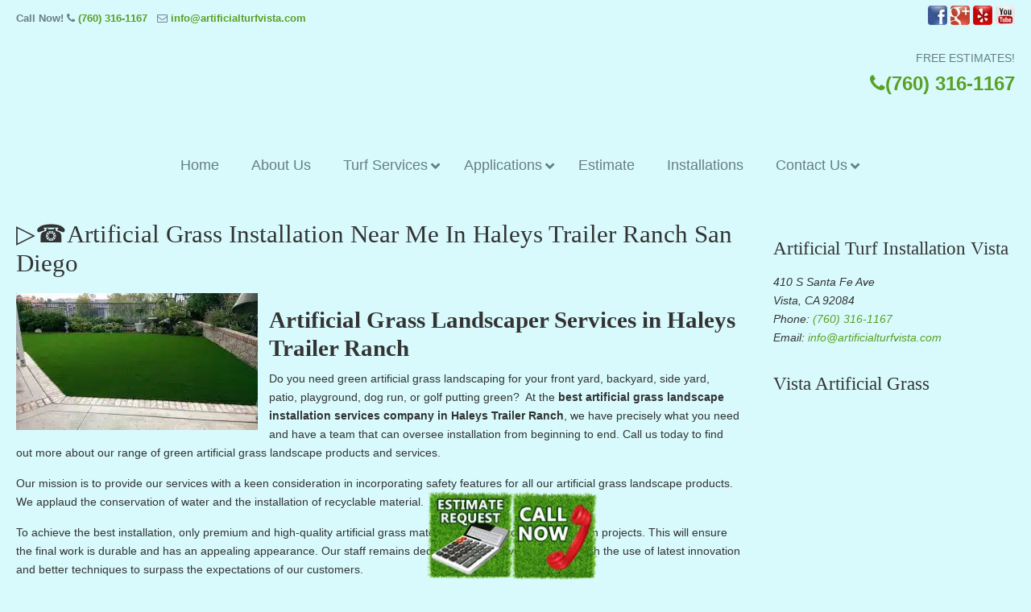

--- FILE ---
content_type: text/html; charset=UTF-8
request_url: https://artificialturfvista.com/artificial-grass-installation-near-me-in-haleys-trailer-ranch/
body_size: 56591
content:
<!DOCTYPE html>
<html lang="en-US" prefix="og: https://ogp.me/ns#">
<head>
		<meta charset="UTF-8">
	<meta name="viewport" content="width=device-width, initial-scale=1.0, maximum-scale=1.0">
	<link rel="profile" href="https://gmpg.org/xfn/11">
	
            <script data-no-defer="1" data-ezscrex="false" data-cfasync="false" data-pagespeed-no-defer data-cookieconsent="ignore">
                var ctPublicFunctions = {"_ajax_nonce":"5e17ab1374","_rest_nonce":"7afc47c3f1","_ajax_url":"\/wp-admin\/admin-ajax.php","_rest_url":"https:\/\/artificialturfvista.com\/wp-json\/","data__cookies_type":"native","data__ajax_type":"rest","data__bot_detector_enabled":0,"data__frontend_data_log_enabled":1,"cookiePrefix":"","wprocket_detected":true,"host_url":"artificialturfvista.com","text__ee_click_to_select":"Click to select the whole data","text__ee_original_email":"The complete one is","text__ee_got_it":"Got it","text__ee_blocked":"Blocked","text__ee_cannot_connect":"Cannot connect","text__ee_cannot_decode":"Can not decode email. Unknown reason","text__ee_email_decoder":"CleanTalk email decoder","text__ee_wait_for_decoding":"The magic is on the way!","text__ee_decoding_process":"Please wait a few seconds while we decode the contact data."}
            </script>
        
            <script data-no-defer="1" data-ezscrex="false" data-cfasync="false" data-pagespeed-no-defer data-cookieconsent="ignore">
                var ctPublic = {"_ajax_nonce":"5e17ab1374","settings__forms__check_internal":"0","settings__forms__check_external":"0","settings__forms__force_protection":0,"settings__forms__search_test":"1","settings__forms__wc_add_to_cart":0,"settings__data__bot_detector_enabled":0,"settings__sfw__anti_crawler":"0","blog_home":"https:\/\/artificialturfvista.com\/","pixel__setting":"0","pixel__enabled":false,"pixel__url":null,"data__email_check_before_post":1,"data__email_check_exist_post":0,"data__cookies_type":"native","data__key_is_ok":true,"data__visible_fields_required":true,"wl_brandname":"Anti-Spam by CleanTalk","wl_brandname_short":"CleanTalk","ct_checkjs_key":"8e39adf52c8a938b5fcf9df6cf3e11c7f5c1400caf4bf3f6818ae7230a6aa7b6","emailEncoderPassKey":"aec201f785b4c23fdf7f2a2b8ce150f1","bot_detector_forms_excluded":"W10=","advancedCacheExists":true,"varnishCacheExists":false,"wc_ajax_add_to_cart":true}
            </script>
        
<!-- Search Engine Optimization by Rank Math PRO - https://rankmath.com/ -->
<title>▷☎️Artificial Grass Installation Near Me In Haleys Trailer Ranch San Diego - ▷☎️Artificial Lawns Vista, Artificial Grass Pros Installation Near Me</title>
<link data-rocket-preload as="style" href="https://fonts.googleapis.com/css?family=ABeeZee&#038;display=swap" rel="preload">
<link href="https://fonts.googleapis.com/css?family=ABeeZee&#038;display=swap" media="print" onload="this.media=&#039;all&#039;" rel="stylesheet">
<noscript data-wpr-hosted-gf-parameters=""><link rel="stylesheet" href="https://fonts.googleapis.com/css?family=ABeeZee&#038;display=swap"></noscript>
<meta name="description" content="Do you need {low water|water wise|drought tolerant|green|eco-friendly} {artificial grass|synthetic turf|artificial turf} {landscape|landscaping|landscape"/>
<meta name="robots" content="index, follow, max-snippet:-1, max-video-preview:-1, max-image-preview:large"/>
<link rel="canonical" href="https://artificialturfvista.com/artificial-grass-installation-near-me-in-haleys-trailer-ranch/" />
<meta property="og:locale" content="en_US" />
<meta property="og:type" content="article" />
<meta property="og:title" content="▷☎️Artificial Grass Installation Near Me In Haleys Trailer Ranch San Diego - ▷☎️Artificial Lawns Vista, Artificial Grass Pros Installation Near Me" />
<meta property="og:description" content="Do you need {low water|water wise|drought tolerant|green|eco-friendly} {artificial grass|synthetic turf|artificial turf} {landscape|landscaping|landscape" />
<meta property="og:url" content="https://artificialturfvista.com/artificial-grass-installation-near-me-in-haleys-trailer-ranch/" />
<meta property="og:site_name" content="▷☎️Artificial Lawns Vista, Artificial Grass Pros Installation Near Me" />
<meta property="og:updated_time" content="2022-03-11T02:13:44-08:00" />
<meta property="og:image" content="https://artificialturfvista.com/wp-content/uploads/2018/05/Artificial-Grass-San-Diego-Synthetic-Turf-Installation-San-Diego-Ca.jpg" />
<meta property="og:image:secure_url" content="https://artificialturfvista.com/wp-content/uploads/2018/05/Artificial-Grass-San-Diego-Synthetic-Turf-Installation-San-Diego-Ca.jpg" />
<meta property="og:image:width" content="1440" />
<meta property="og:image:height" content="814" />
<meta property="og:image:alt" content="▷☎️Artificial Grass Installation Near Me In Haleys Trailer Ranch San Diego" />
<meta property="og:image:type" content="image/jpeg" />
<meta property="article:published_time" content="2022-03-07T08:56:36-08:00" />
<meta property="article:modified_time" content="2022-03-11T02:13:44-08:00" />
<meta name="twitter:card" content="summary_large_image" />
<meta name="twitter:title" content="▷☎️Artificial Grass Installation Near Me In Haleys Trailer Ranch San Diego - ▷☎️Artificial Lawns Vista, Artificial Grass Pros Installation Near Me" />
<meta name="twitter:description" content="Do you need {low water|water wise|drought tolerant|green|eco-friendly} {artificial grass|synthetic turf|artificial turf} {landscape|landscaping|landscape" />
<meta name="twitter:image" content="https://artificialturfvista.com/wp-content/uploads/2018/05/Artificial-Grass-San-Diego-Synthetic-Turf-Installation-San-Diego-Ca.jpg" />
<meta name="twitter:label1" content="Time to read" />
<meta name="twitter:data1" content="14 minutes" />
<script type="application/ld+json" class="rank-math-schema-pro">{"@context":"https://schema.org","@graph":[{"@type":["Person","Organization"],"@id":"https://artificialturfvista.com/#person","name":"\u25b7\u260e\ufe0fArtificial Lawns Vista, Artificial Grass Pros Installation Near Me"},{"@type":"WebSite","@id":"https://artificialturfvista.com/#website","url":"https://artificialturfvista.com","name":"\u25b7\u260e\ufe0fArtificial Lawns Vista, Artificial Grass Pros Installation Near Me","publisher":{"@id":"https://artificialturfvista.com/#person"},"inLanguage":"en-US"},{"@type":"ImageObject","@id":"https://artificialturfvista.com/wp-content/uploads/2018/05/Artificial-Grass-San-Diego-Synthetic-Turf-Installation-San-Diego-Ca-300x170.jpg","url":"https://artificialturfvista.com/wp-content/uploads/2018/05/Artificial-Grass-San-Diego-Synthetic-Turf-Installation-San-Diego-Ca-300x170.jpg","width":"200","height":"200","inLanguage":"en-US"},{"@type":"WebPage","@id":"https://artificialturfvista.com/artificial-grass-installation-near-me-in-haleys-trailer-ranch/#webpage","url":"https://artificialturfvista.com/artificial-grass-installation-near-me-in-haleys-trailer-ranch/","name":"\u25b7\u260e\ufe0fArtificial Grass Installation Near Me In Haleys Trailer Ranch San Diego - \u25b7\u260e\ufe0fArtificial Lawns Vista, Artificial Grass Pros Installation Near Me","datePublished":"2022-03-07T08:56:36-08:00","dateModified":"2022-03-11T02:13:44-08:00","isPartOf":{"@id":"https://artificialturfvista.com/#website"},"primaryImageOfPage":{"@id":"https://artificialturfvista.com/wp-content/uploads/2018/05/Artificial-Grass-San-Diego-Synthetic-Turf-Installation-San-Diego-Ca-300x170.jpg"},"inLanguage":"en-US"},{"@type":"Person","@id":"https://artificialturfvista.com/author/turfpros/","name":"turfpros","url":"https://artificialturfvista.com/author/turfpros/","image":{"@type":"ImageObject","@id":"https://secure.gravatar.com/avatar/b15a88b0dc93aebf934405f1cd62ac4c651308330886c086da21e42370bd5488?s=96&amp;d=mm&amp;r=g","url":"https://secure.gravatar.com/avatar/b15a88b0dc93aebf934405f1cd62ac4c651308330886c086da21e42370bd5488?s=96&amp;d=mm&amp;r=g","caption":"turfpros","inLanguage":"en-US"}},{"@type":"Article","headline":"\u25b7\u260e\ufe0fArtificial Grass Installation Near Me In Haleys Trailer Ranch San Diego - \u25b7\u260e\ufe0fArtificial Lawns Vista,","datePublished":"2022-03-07T08:56:36-08:00","dateModified":"2022-03-11T02:13:44-08:00","author":{"@id":"https://artificialturfvista.com/author/turfpros/","name":"turfpros"},"publisher":{"@id":"https://artificialturfvista.com/#person"},"description":"Do you need {low water|water wise|drought tolerant|green|eco-friendly} {artificial grass|synthetic turf|artificial turf} {landscape|landscaping|landscape","name":"\u25b7\u260e\ufe0fArtificial Grass Installation Near Me In Haleys Trailer Ranch San Diego - \u25b7\u260e\ufe0fArtificial Lawns Vista,","@id":"https://artificialturfvista.com/artificial-grass-installation-near-me-in-haleys-trailer-ranch/#richSnippet","isPartOf":{"@id":"https://artificialturfvista.com/artificial-grass-installation-near-me-in-haleys-trailer-ranch/#webpage"},"image":{"@id":"https://artificialturfvista.com/wp-content/uploads/2018/05/Artificial-Grass-San-Diego-Synthetic-Turf-Installation-San-Diego-Ca-300x170.jpg"},"inLanguage":"en-US","mainEntityOfPage":{"@id":"https://artificialturfvista.com/artificial-grass-installation-near-me-in-haleys-trailer-ranch/#webpage"}}]}</script>
<!-- /Rank Math WordPress SEO plugin -->

<link rel='dns-prefetch' href='//ajax.googleapis.com' />
<link href='https://fonts.gstatic.com' crossorigin rel='preconnect' />
<link rel="alternate" type="application/rss+xml" title="▷☎️Artificial Lawns Vista, Artificial Grass Pros Installation Near Me &raquo; Feed" href="https://artificialturfvista.com/feed/" />
<link rel="alternate" type="application/rss+xml" title="▷☎️Artificial Lawns Vista, Artificial Grass Pros Installation Near Me &raquo; Comments Feed" href="https://artificialturfvista.com/comments/feed/" />
<link rel="alternate" title="oEmbed (JSON)" type="application/json+oembed" href="https://artificialturfvista.com/wp-json/oembed/1.0/embed?url=https%3A%2F%2Fartificialturfvista.com%2Fartificial-grass-installation-near-me-in-haleys-trailer-ranch%2F" />
<link rel="alternate" title="oEmbed (XML)" type="text/xml+oembed" href="https://artificialturfvista.com/wp-json/oembed/1.0/embed?url=https%3A%2F%2Fartificialturfvista.com%2Fartificial-grass-installation-near-me-in-haleys-trailer-ranch%2F&#038;format=xml" />
<style id='wp-img-auto-sizes-contain-inline-css' type='text/css'>
img:is([sizes=auto i],[sizes^="auto," i]){contain-intrinsic-size:3000px 1500px}
/*# sourceURL=wp-img-auto-sizes-contain-inline-css */
</style>
<link data-minify="1" rel='stylesheet' id='plugin_name-admin-ui-css-css' href='https://artificialturfvista.com/wp-content/cache/background-css/1/artificialturfvista.com/wp-content/cache/min/1/ajax/libs/jqueryui/1.13.3/themes/smoothness/jquery-ui.css?ver=1751870722&wpr_t=1766464737' type='text/css' media='' />
<link rel='stylesheet' id='tooltipster-css-css' href='https://artificialturfvista.com/wp-content/plugins/arscode-ninja-popups/tooltipster/tooltipster.bundle.min.css?ver=bef64c5be29154cf93321601f8e132d5' type='text/css' media='all' />
<link rel='stylesheet' id='tooltipster-css-theme-css' href='https://artificialturfvista.com/wp-content/plugins/arscode-ninja-popups/tooltipster/plugins/tooltipster/sideTip/themes/tooltipster-sideTip-light.min.css?ver=bef64c5be29154cf93321601f8e132d5' type='text/css' media='all' />
<link data-minify="1" rel='stylesheet' id='material-design-css-css' href='https://artificialturfvista.com/wp-content/cache/min/1/wp-content/plugins/arscode-ninja-popups/themes/jquery.material.form.css?ver=1751870722' type='text/css' media='all' />
<link rel='stylesheet' id='jquery-intl-phone-input-css-css' href='https://artificialturfvista.com/wp-content/cache/background-css/1/artificialturfvista.com/wp-content/plugins/arscode-ninja-popups/assets/vendor/intl-tel-input/css/intlTelInput.min.css?ver=bef64c5be29154cf93321601f8e132d5&wpr_t=1766464737' type='text/css' media='all' />
<link rel='stylesheet' id='snp_styles_reset-css' href='https://artificialturfvista.com/wp-content/plugins/arscode-ninja-popups/themes/reset.min.css?ver=bef64c5be29154cf93321601f8e132d5' type='text/css' media='all' />
<link data-minify="1" rel='stylesheet' id='snp_styles_builder-css' href='https://artificialturfvista.com/wp-content/cache/background-css/1/artificialturfvista.com/wp-content/cache/min/1/wp-content/plugins/arscode-ninja-popups/themes/builder/style.css?ver=1751870722&wpr_t=1766464737' type='text/css' media='all' />
<style id='wp-emoji-styles-inline-css' type='text/css'>

	img.wp-smiley, img.emoji {
		display: inline !important;
		border: none !important;
		box-shadow: none !important;
		height: 1em !important;
		width: 1em !important;
		margin: 0 0.07em !important;
		vertical-align: -0.1em !important;
		background: none !important;
		padding: 0 !important;
	}
/*# sourceURL=wp-emoji-styles-inline-css */
</style>
<link data-minify="1" rel='stylesheet' id='dashicons-css' href='https://artificialturfvista.com/wp-content/cache/min/1/wp-includes/css/dashicons.min.css?ver=1751870722' type='text/css' media='all' />
<link rel='stylesheet' id='admin-bar-css' href='https://artificialturfvista.com/wp-includes/css/admin-bar.min.css?ver=bef64c5be29154cf93321601f8e132d5' type='text/css' media='all' />
<style id='admin-bar-inline-css' type='text/css'>

    /* Hide CanvasJS credits for P404 charts specifically */
    #p404RedirectChart .canvasjs-chart-credit {
        display: none !important;
    }
    
    #p404RedirectChart canvas {
        border-radius: 6px;
    }

    .p404-redirect-adminbar-weekly-title {
        font-weight: bold;
        font-size: 14px;
        color: #fff;
        margin-bottom: 6px;
    }

    #wpadminbar #wp-admin-bar-p404_free_top_button .ab-icon:before {
        content: "\f103";
        color: #dc3545;
        top: 3px;
    }
    
    #wp-admin-bar-p404_free_top_button .ab-item {
        min-width: 80px !important;
        padding: 0px !important;
    }
    
    /* Ensure proper positioning and z-index for P404 dropdown */
    .p404-redirect-adminbar-dropdown-wrap { 
        min-width: 0; 
        padding: 0;
        position: static !important;
    }
    
    #wpadminbar #wp-admin-bar-p404_free_top_button_dropdown {
        position: static !important;
    }
    
    #wpadminbar #wp-admin-bar-p404_free_top_button_dropdown .ab-item {
        padding: 0 !important;
        margin: 0 !important;
    }
    
    .p404-redirect-dropdown-container {
        min-width: 340px;
        padding: 18px 18px 12px 18px;
        background: #23282d !important;
        color: #fff;
        border-radius: 12px;
        box-shadow: 0 8px 32px rgba(0,0,0,0.25);
        margin-top: 10px;
        position: relative !important;
        z-index: 999999 !important;
        display: block !important;
        border: 1px solid #444;
    }
    
    /* Ensure P404 dropdown appears on hover */
    #wpadminbar #wp-admin-bar-p404_free_top_button .p404-redirect-dropdown-container { 
        display: none !important;
    }
    
    #wpadminbar #wp-admin-bar-p404_free_top_button:hover .p404-redirect-dropdown-container { 
        display: block !important;
    }
    
    #wpadminbar #wp-admin-bar-p404_free_top_button:hover #wp-admin-bar-p404_free_top_button_dropdown .p404-redirect-dropdown-container {
        display: block !important;
    }
    
    .p404-redirect-card {
        background: #2c3338;
        border-radius: 8px;
        padding: 18px 18px 12px 18px;
        box-shadow: 0 2px 8px rgba(0,0,0,0.07);
        display: flex;
        flex-direction: column;
        align-items: flex-start;
        border: 1px solid #444;
    }
    
    .p404-redirect-btn {
        display: inline-block;
        background: #dc3545;
        color: #fff !important;
        font-weight: bold;
        padding: 5px 22px;
        border-radius: 8px;
        text-decoration: none;
        font-size: 17px;
        transition: background 0.2s, box-shadow 0.2s;
        margin-top: 8px;
        box-shadow: 0 2px 8px rgba(220,53,69,0.15);
        text-align: center;
        line-height: 1.6;
    }
    
    .p404-redirect-btn:hover {
        background: #c82333;
        color: #fff !important;
        box-shadow: 0 4px 16px rgba(220,53,69,0.25);
    }
    
    /* Prevent conflicts with other admin bar dropdowns */
    #wpadminbar .ab-top-menu > li:hover > .ab-item,
    #wpadminbar .ab-top-menu > li.hover > .ab-item {
        z-index: auto;
    }
    
    #wpadminbar #wp-admin-bar-p404_free_top_button:hover > .ab-item {
        z-index: 999998 !important;
    }
    
/*# sourceURL=admin-bar-inline-css */
</style>
<link rel='stylesheet' id='cleantalk-public-css-css' href='https://artificialturfvista.com/wp-content/cache/background-css/1/artificialturfvista.com/wp-content/plugins/cleantalk-spam-protect/css/cleantalk-public.min.css?ver=6.70.1_1766228314&wpr_t=1766464737' type='text/css' media='all' />
<link rel='stylesheet' id='cleantalk-email-decoder-css-css' href='https://artificialturfvista.com/wp-content/plugins/cleantalk-spam-protect/css/cleantalk-email-decoder.min.css?ver=6.70.1_1766228314' type='text/css' media='all' />
<link rel='stylesheet' id='responsive-lightbox-nivo-css' href='https://artificialturfvista.com/wp-content/plugins/responsive-lightbox/assets/nivo/nivo-lightbox.min.css?ver=1.3.1' type='text/css' media='all' />
<link data-minify="1" rel='stylesheet' id='responsive-lightbox-nivo-default-css' href='https://artificialturfvista.com/wp-content/cache/background-css/1/artificialturfvista.com/wp-content/cache/min/1/wp-content/plugins/responsive-lightbox/assets/nivo/themes/default/default.css?ver=1751870722&wpr_t=1766464737' type='text/css' media='all' />
<link data-minify="1" rel='stylesheet' id='u-design-reset-css' href='https://artificialturfvista.com/wp-content/cache/min/1/wp-content/themes/u-design/assets/css/frontend/layout/reset.css?ver=1751870722' type='text/css' media='screen' />
<link data-minify="1" rel='stylesheet' id='u-design-grid-960-css' href='https://artificialturfvista.com/wp-content/cache/min/1/wp-content/themes/u-design/assets/css/frontend/layout/960.css?ver=1751870722' type='text/css' media='screen' />
<link data-minify="1" rel='stylesheet' id='u-design-superfish_menu-css' href='https://artificialturfvista.com/wp-content/cache/min/1/wp-content/themes/u-design/inc/frontend/superfish-menu/css/superfish.css?ver=1751870722' type='text/css' media='screen' />
<link data-minify="1" rel='stylesheet' id='u-design-pretty_photo-css' href='https://artificialturfvista.com/wp-content/cache/background-css/1/artificialturfvista.com/wp-content/cache/min/1/wp-content/themes/u-design/inc/frontend/prettyPhoto/css/prettyPhoto.css?ver=1751870722&wpr_t=1766464737' type='text/css' media='screen' />
<link data-minify="1" rel='stylesheet' id='u-design-font-awesome-css' href='https://artificialturfvista.com/wp-content/cache/min/1/wp-content/themes/u-design/inc/shared/font-awesome/css/font-awesome.min.css?ver=1751870722' type='text/css' media='screen' />
<link data-minify="1" rel='stylesheet' id='u-design-fontello-css' href='https://artificialturfvista.com/wp-content/cache/min/1/wp-content/fontello-icon-fonts/fontello-23c502bc/css/fontello.css?ver=1751870722' type='text/css' media='screen' />
<link data-minify="1" rel='stylesheet' id='u-design-fontello-animation-css' href='https://artificialturfvista.com/wp-content/cache/min/1/wp-content/fontello-icon-fonts/fontello-23c502bc/css/animation.css?ver=1751870722' type='text/css' media='screen' />
<link data-minify="1" rel='stylesheet' id='u-design-style-css' href='https://artificialturfvista.com/wp-content/cache/background-css/1/artificialturfvista.com/wp-content/cache/min/1/wp-content/themes/u-design/assets/css/frontend/global/style.css?ver=1751870722&wpr_t=1766464737' type='text/css' media='screen' />
<link data-minify="1" rel='stylesheet' id='u-design-custom-style-css' href='https://artificialturfvista.com/wp-content/cache/background-css/1/artificialturfvista.com/wp-content/cache/min/1/wp-content/themes/u-design/assets/css/frontend/global/custom_style.css?ver=1751870722&wpr_t=1766464737' type='text/css' media='screen' />
<link data-minify="1" rel='stylesheet' id='u-design-responsive-css' href='https://artificialturfvista.com/wp-content/cache/background-css/1/artificialturfvista.com/wp-content/cache/min/1/wp-content/themes/u-design/assets/css/frontend/layout/responsive.css?ver=1751870722&wpr_t=1766464737' type='text/css' media='screen' />
<link data-minify="1" rel='stylesheet' id='u-design-fluid-css' href='https://artificialturfvista.com/wp-content/cache/min/1/wp-content/themes/u-design/assets/css/frontend/layout/fluid.css?ver=1751870722' type='text/css' media='screen' />
<link data-minify="1" rel='stylesheet' id='u-design-style-orig-css' href='https://artificialturfvista.com/wp-content/cache/background-css/1/artificialturfvista.com/wp-content/cache/min/1/wp-content/themes/u-design-child/style.css?ver=1751870722&wpr_t=1766464737' type='text/css' media='screen' />
<link data-minify="1" rel='stylesheet' id='wp-pagenavi-css' href='https://artificialturfvista.com/wp-content/cache/min/1/wp-content/plugins/wp-pagenavi/pagenavi-css.css?ver=1751870722' type='text/css' media='all' />
<link rel='stylesheet' id='ubermenu-css' href='https://artificialturfvista.com/wp-content/plugins/ubermenu/pro/assets/css/ubermenu.min.css?ver=3.8.5' type='text/css' media='all' />
<link data-minify="1" rel='stylesheet' id='ubermenu-font-awesome-all-css' href='https://artificialturfvista.com/wp-content/cache/min/1/wp-content/plugins/ubermenu/assets/fontawesome/css/all.min.css?ver=1751870722' type='text/css' media='all' />
<style id='rocket-lazyload-inline-css' type='text/css'>
.rll-youtube-player{position:relative;padding-bottom:56.23%;height:0;overflow:hidden;max-width:100%;}.rll-youtube-player:focus-within{outline: 2px solid currentColor;outline-offset: 5px;}.rll-youtube-player iframe{position:absolute;top:0;left:0;width:100%;height:100%;z-index:100;background:0 0}.rll-youtube-player img{bottom:0;display:block;left:0;margin:auto;max-width:100%;width:100%;position:absolute;right:0;top:0;border:none;height:auto;-webkit-transition:.4s all;-moz-transition:.4s all;transition:.4s all}.rll-youtube-player img:hover{-webkit-filter:brightness(75%)}.rll-youtube-player .play{height:100%;width:100%;left:0;top:0;position:absolute;background:var(--wpr-bg-e2d2a747-793f-4569-9a21-2e95d9418142) no-repeat center;background-color: transparent !important;cursor:pointer;border:none;}.wp-embed-responsive .wp-has-aspect-ratio .rll-youtube-player{position:absolute;padding-bottom:0;width:100%;height:100%;top:0;bottom:0;left:0;right:0}
/*# sourceURL=rocket-lazyload-inline-css */
</style>

<script type="text/javascript" src="https://artificialturfvista.com/wp-includes/js/jquery/jquery.min.js?ver=3.7.1" id="jquery-core-js"></script>
<script type="text/javascript" src="https://artificialturfvista.com/wp-includes/js/jquery/jquery-migrate.min.js?ver=3.4.1" id="jquery-migrate-js"></script>
<script type="text/javascript" src="https://artificialturfvista.com/wp-content/plugins/cleantalk-spam-protect/js/apbct-public-bundle_gathering.min.js?ver=6.70.1_1766228314" id="apbct-public-bundle_gathering.min-js-js"></script>
<script type="text/javascript" src="https://artificialturfvista.com/wp-content/plugins/responsive-lightbox/assets/nivo/nivo-lightbox.min.js?ver=1.3.1" id="responsive-lightbox-nivo-js"></script>
<script type="text/javascript" src="https://artificialturfvista.com/wp-includes/js/underscore.min.js?ver=1.13.7" id="underscore-js"></script>
<script type="text/javascript" src="https://artificialturfvista.com/wp-content/plugins/responsive-lightbox/assets/infinitescroll/infinite-scroll.pkgd.min.js?ver=4.0.1" id="responsive-lightbox-infinite-scroll-js"></script>
<script type="text/javascript" id="responsive-lightbox-js-before">
/* <![CDATA[ */
var rlArgs = {"script":"nivo","selector":"lightbox","customEvents":"","activeGalleries":true,"effect":"fade","clickOverlayToClose":true,"keyboardNav":true,"errorMessage":"The requested content cannot be loaded. Please try again later.","woocommerce_gallery":false,"ajaxurl":"https:\/\/artificialturfvista.com\/wp-admin\/admin-ajax.php","nonce":"4b8e2bb211","preview":false,"postId":6533,"scriptExtension":false};

//# sourceURL=responsive-lightbox-js-before
/* ]]> */
</script>
<script data-minify="1" type="text/javascript" src="https://artificialturfvista.com/wp-content/cache/min/1/wp-content/plugins/responsive-lightbox/js/front.js?ver=1751870722" id="responsive-lightbox-js"></script>
<script type="text/javascript" src="//artificialturfvista.com/wp-content/plugins/revslider/sr6/assets/js/rbtools.min.js?ver=6.7.38" async id="tp-tools-js"></script>
<script type="text/javascript" src="//artificialturfvista.com/wp-content/plugins/revslider/sr6/assets/js/rs6.min.js?ver=6.7.38" async id="revmin-js"></script>
<script></script><link rel="https://api.w.org/" href="https://artificialturfvista.com/wp-json/" /><link rel="alternate" title="JSON" type="application/json" href="https://artificialturfvista.com/wp-json/wp/v2/pages/6533" /><meta name="cdp-version" content="1.5.0" /><meta name="google-site-verification" content="fP-OtGqp9qhycM0_iKJSRZYEXQ3v30gEENa5D2jBEIE" />
<script type="application/ld+json">{
"@context": "https://schema.org",
"@graph": [{
"@type":"ProfessionalService",
"@id": "kg/g/:11pfbfrq_x",
"name":"Artificial Lawns Vista",
"description":"At Vista Artificial Turf, we offer more than just a new lawn- we’ll provide you with the ultimate in garden decoration, making it a place where you can retreat to in order to escape the stresses and struggles of daily life.  If you want to completely transform your yard, then give the best artificial grass and synthetic turf installation contractor in Vista a call!",
"telephone":"+17603161167",
"url":"https://artificialturfvista.com/",
"logo":"https://artificialturfvista.com/wp-content/uploads/2018/06/Artificial-Grass-Synthetic-Turf-Services-Company.png",
"hasMap":"https://www.google.com/maps?cid=7500594429109870546",
 "additionalProperty":"https://en.wikipedia.org/wiki/Artificial_turf",
"openingHours":"Mo 0800-1700 Tu 0800-1700 We 0800-1700 Th 0800-1700 Fr 0800-1700 Sa 0800-1700",
"disambiguatingDescription":"At Vista Artificial Turf, we offer more than just a new lawn- we’ll provide you with the ultimate in garden decoration, making it a place where you can retreat to in order to escape the stresses and struggles of daily life.  If you want to completely transform your yard, then give the best artificial grass and synthetic turf installation contractor in Vista a call!",
"alternateName":"Artificial Turf Vista",
"foundingDate":"2018",
"priceRange":"$$",
"currenciesAccepted":"USD",
"paymentAccepted":"Visa, MC, PayPal, Amex",
"address":{
"@type":"PostalAddress",
"streetAddress":"410 S Santa Fe Ave",
"addressLocality":"Vista",
"addressRegion":"California",
"postalCode":"92084",
"addressCountry":"United States"
},
"contactPoint":{
"@type":"ContactPoint",
"contactType":"Customer Service",
"areaServed" : ["US","AL","AK","AZ","AR","CA","CO","CT","DE","FL","GA","HI","ID","IL","IN","IA","KS","KY","LA","ME","MD","MA","MI","MN","MS","MO","MT","NE","NV","NH","NJ","NM","NY","NC","ND","OH","OK","OR","PA","RI","SC","SD","TN","TX","UT","VT","VA","WA","WV","WI","WY","DC","AB","BC","MB","NB","NL","NS","ON","PE","QC","SK","NT","NU","YT","IL","IL-D","IL-M","IL-Z","IL-HA","IL-TA","IL-JM"],
"telephone":"+17603161167"
},
"image":{
"@type":"ImageObject",
"name":"Artificial Lawns Vista's Logo",
"creator":"Artificial Lawns Vista",
"author":"Artificial Lawns Vista",
"description":"Artificial Lawns Vista Logo",
"url":"https://artificialturfvista.com/wp-content/uploads/2018/06/Artificial-Grass-Synthetic-Turf-Services-Company.png",
"contentLocation":"Vista CA"
},
"geo":{
"@type":"GeoCoordinates",
"name":"Artificial Lawns Vista",
"postalCode":"92084",
"latitude":"33.1986982",
"longitude":"-117.2425863",
"description":"You can find our office in this location."
},
"founder":[
{
"@type": "Person",
"alternateName":"Christian Rodriguez",
"description":"Artificial Lawns Vista is the Chief Executive Office of Artificial Lawns Vista. As the Cheif Artificial Grass Expert, Artificial Grass Vista is helping its clients get the best artificial grass installed in their homes, offices and other residential and commercial areas in Vista, CA.",
"jobTitle":"Owner",
"telephone":"+17603161167",
"potentialAction": {
"@id":"https://artificialturfvista.com/synthetic-turf-company/"
},
"name":"Christian Rodriguez Artificial Grass Expert",
"url":"https://artificialturfvista.com/",
"givenName":"Christian",
"familyName":"Rodriguez",
"image":"https://artificialturfvista.com/wp-content/uploads/2018/06/Artificial-Grass-Synthetic-Turf-Services-Company.png",
"gender":"Male",
"worksFor":"https://artificialturfvista.com/",
"workLocation":"Vista CA"
}
],
"additionalType":[
"https://en.wikipedia.org/wiki/Artificial_turf",
"https://en.wikipedia.org/wiki/AstroTurf",
"https://en.wikipedia.org/wiki/FieldTurf",
"https://en.wikipedia.org/wiki/Hybrid_grass",
"https://en.wikipedia.org/wiki/Poly-Turf",
"http://productontology.org/id//Artificial_turf",
"http://productontology.org/id//AstroTurf",
"http://productontology.org/id//FieldTurf",
"http://productontology.org/id//Hybrid_grass",
"http://productontology.org/id//Poly-Turf"
],
"mainEntityOfPage":"kg:/g/11pfbfrq_x",
"sameAs":[
"https://www.facebook.com/superiorturfnivy/",
"https://www.yelp.com/biz/superior-turf-and-ivy-san-diego-san-diego",
"https://www.youtube.com/channel/UCQ2qrZ3iCKJUzoEVSrmDO8Q",
"https://goo.gl/maps/ePyiXAXoAuPDg5NS6",
"https://www.yelp.com/biz/artificial-lawns-vista-vista",
"https://www.brownbook.net/business/50154378/artificial-vista",
"https://ezlocal.com/ca/vista/artificial-plant-supplier/0917089812",
"https://www.merchantcircle.com/artificial-lawns-vista-vista-ca",
"https://www.mapquest.com/my-maps/8bef4c68-bb5c-44e1-89f8-29d064a1b871",
"https://foursquare.com/v/artificial-lawns-vista/618e4be03bdbc565c477cf6f",
"https://www.hotfrog.com/company/1533590486020096/artificial-lawns-vista/vista/artists-and-entertainers",
"https://www.2findlocal.com/b/14153478/artificial-lawns-vista-vista-ca?message=changeSubmitted",
"http://tupalo.com/en/vista-california/artificial-lawns-vista",
"https://www.tuugo.us/Companies/artificial-lawns-vista/0310006786122",
"https://citysquares.com/b/artificial-lawns-vista-24559879",
"https://www.zeemaps.com/map?group=4257555&add=1#",
"https://www.linkcentre.com/profile/artificialturfvista/",
"https://www.callupcontact.com/b/businessprofile/Artificial_Lawns_Vista/7890654",
"https://www.webwiki.com/artificialturfvista.com",
"https://globalcatalog.com/artificiallawnsvista.us/en",
"https://www.startus.cc/company/artificial-lawns-vista",
"http://www.wherezit.com/listing_show.php?lid=2277991",
"https://fonolive.com/b/us/vista-ca/business/18163170/artificial-lawns-vista",
"https://teleadreson.com/artificial-lawns-vista,410-s-santa-fe-ave,-vista,-ca-92084,-R/aMAEf2jAA.html",
"https://pininthemap.com/pp1d5864dfb9b649ad9bd4d8ea57f272fb/embed",
"http://www.askmap.net/location/5989509/united-states/artificial-lawns-vista",
"http://www.usaonlineclassifieds.com/view/item-1552806-Artificial-Lawns-Vista.html",
"http://www.usnetads.com/view/item-131641680-Artificial-Lawns-Vista.html",
"http://www.hot-web-ads.com/view/item-14480535-Artificial-Lawns-Vista.html",
"https://www.city-data.com/profiles/290109",
"https://ebusinesspages.com/Artificial-Lawns-Vista_efsfz.co",
"https://issuu.com/artificialturfvista?issuu_product=header&issuu_subproduct=account-settings&issuu_context=link&issuu_cta=profile",
"https://www.freelistingusa.com/listings/artificial-lawns-vista",
"http://bizearch.com/company/Artificial_Lawns_Vista_625641.htm",
"https://us.enrollbusiness.com/BusinessProfile/5650875/Artificial%20Lawns%20Vista",
"https://www.mylaborjob.com/pro/artificial-lawns-vista-ca",
"https://yellow.place/en/artificial-lawns-vista-vista-ca-usa",
"https://byregion.byregion.net/cgibin/lsb_search.pl?username=artificial12",
"https://www.expatriates.com/cls/49187868.html",
"http://adbritedirectory.com/gosearch.php?q=Artificial+Lawns+Vista"
],
"knowsAbout":[
"Artificial Grass",
"Artificial Lawns",
"Artificial Turf",
"Synthetic Grass",
"Synthetic Turf",
"Synthetic Lawn",
"Fake Grass",
"Fake Lawn",
"Fake Turf",
"Astro Turf"
],
"hasOfferCatalog": {
"@type": "OfferCatalog",
"name":"Artificial Lawns Vista",
"@id":"https://artificialturfvista.com/",
"url": "https://artificialturfvista.com/",
"additionalType": "http://www.productontology.org/id/website",
"itemListElement": [
{
"@type": "Offer",
"itemOffered": [
{
"@type": "Service",
"name":"Turf Services",
"@id":"https://artificialturfvista.com/landscaper/",
"url": "https://artificialturfvista.com/landscaper/",
"description":"Do you need a new sport, athletic, recreational, landscape, paving or playground turf?  At the best artificial turf landscaper services company in Vista, we have exactly what you need and we have a team that can oversee installation from start to finish. Contact us today to find out more about our range of product and services."
},
{
"@type": "Service",
"name":"Turf Supplier",
"@id":"https://artificialturfvista.com/turf-supplier/",
"url": "https://artificialturfvista.com/turf-supplier/",
"description":"When you choose Vista Artificial Grass’s artificial turf you will save plenty of time and money on maintenance.  Most importantly you will have peace of mind that you have chosen the best artificial grass and synthetic turf supplier company in Vista to give your home or business landscape an amazing look throughout the year without spending a fortune."
},
{
"@type": "Service",
"name":"Golf Putting Greens",
"@id":"https://artificialturfvista.com/synthetic-turf-golf-putting-green/",
"url": "https://artificialturfvista.com/synthetic-turf-golf-putting-green/",
"description":"As the best artificial turf golf putting greens installation company in Vista, we specialize in building professional-standard synthetic grass putting greens right in your own home, to give you that authentic golfing experience whenever you want."
},
{
"@type": "Service",
"name":"Playground Synthetic Turf",
"@id":"https://artificialturfvista.com/playground-synthetic-turf/",
"url": "https://artificialturfvista.com/playground-synthetic-turf/",
"description":"Imagine a playground surface that is great for hosting sporting events, but requires next to no maintenance. Well, thanks to Vista Artificial Grass, the best playground artificial turf installation company in Vista, that dream is now a reality. We provide environmentally friendly, affordable artificial turf that looks just like the real thing, and comes fully guaranteed to satisfy."
},
{
"@type": "Service",
"name":"Pet Turf",
"@id":"https://artificialturfvista.com/synthetic-turf-for-pets/",
"url": "https://artificialturfvista.com/synthetic-turf-for-pets/",
"description":"Vista Artificial Grass services are also great for pets. Since our synthetic turf looks just like the real thing, but without the mess and maintenance, we find that many pet owners prefer to hire the best artificial grass pet turf installation company in Vista for these and many other reasons."
}
]
}
]
}
}]
}</script>
<script type="application/ld+json">{
"@context":"https://schema.org",
"@type":["Service"],
"serviceType":"California Pet Turf Vista - Artificial Grass For Dogs Vista CA",
"@id":"https://artificialturfvista.com/#service",
"name":"Pet Turf Vista - Artificial Grass For Dogs Vista CA in California",
"additionalType":"https://en.wikipedia.org/wiki/Pet_Turf",
"sameAs":"http:productontology.org/id//Pet_Turf",
"brand":"Artificial Lawns Vista Pet Turf Vista - Artificial Grass For Dogs Vista CA",
"description":"Vista Artificial Grass services are also great for pets. Since our synthetic turf looks just like the real thing, but without the mess and maintenance, we find that many pet owners prefer to hire the best artificial grass pet turf installation company in Vista for these and many other reasons.",
"image":{
"@type":"ImageObject",
"@id":"https://artificialturfvista.com/#image",
"url":"https://artificialturfvista.com/wp-content/uploads/2018/02/Artificial-Pet-Turf-Contractor-Synthetic-Grass-Pet-Run-Services.jpg",
"caption":"Pet Turf Vista - Artificial Grass For Dogs Vista CA Services"
},
"potentialAction":"Contact Us",
"provider":{
"@id":"https://www.google.com/maps?cid=7500594429109870546"
},
"serviceOutput":"Pet Turf Vista - Artificial Grass For Dogs Vista CA",
"url":"https://artificialturfvista.com/",
"areaServed":[
{
"@type":"State",
"name":"California",
"@id":"https://en.wikipedia.org/wiki/California",
"sameAs":"http://productontology.org/id/California",
"slogan":"California Pet Turf",
"url":"https://artificialturfvista.com/"
}]}
</script>
<meta name="geo.placename" content="Haleys Trailer Ranch" /><meta name="geo.position" content="32.95616; -117.03781" /><meta name="geo.county" content="San Diego County" /><meta name="geo.postcode" content="92091" /><meta name="geo.region" content="California" /><meta name="geo.country" content="United States" /><meta property="business:contact_data:locality" content="San Diego County" /><meta property="business:contact_data:zip" content="92091" /><meta property="place:location:latitude" content="32.95616" /><meta property="place:location:longitude" content="-117.03781" /><meta property="business:contact_data:country_name" content="United States" /><meta property="og:title" content="▷☎️Artificial Grass Installation Near Me In Haleys Trailer Ranch San Diego" /><meta property="og:type" content="business.business" /><meta name="twitter:card" content="summary_large_image" /><meta name="twitter:title" content="▷☎️Artificial Grass Installation Near Me In Haleys Trailer Ranch San Diego" /><style id="ubermenu-custom-generated-css">
/** Font Awesome 4 Compatibility **/
.fa{font-style:normal;font-variant:normal;font-weight:normal;font-family:FontAwesome;}

/** UberMenu Custom Menu Styles (Customizer) **/
/* main */
 .ubermenu-main.ubermenu-transition-fade .ubermenu-item .ubermenu-submenu-drop { margin-top:0; }
 .ubermenu-main .ubermenu-item-level-0 > .ubermenu-target { font-size:18px; color:#687d87; }
 .ubermenu.ubermenu-main .ubermenu-item-level-0:hover > .ubermenu-target, .ubermenu-main .ubermenu-item-level-0.ubermenu-active > .ubermenu-target { color:#5aa024; }
 .ubermenu-main .ubermenu-submenu.ubermenu-submenu-drop { background-color:#d8fcfc; }
 .ubermenu-main .ubermenu-item-normal > .ubermenu-target { color:#687d87; font-size:16px; }
 .ubermenu.ubermenu-main .ubermenu-item-normal > .ubermenu-target:hover, .ubermenu.ubermenu-main .ubermenu-item-normal.ubermenu-active > .ubermenu-target { color:#5aa024; }
 .ubermenu-main .ubermenu-item-normal.ubermenu-current-menu-item > .ubermenu-target { color:#5aa024; }



/** UberMenu Custom Tweaks - Desktop **/
@media screen and (min-width:960px){
#main-menu {
    margin-bottom: 12px;
}
}
/* Status: Loaded from Transient */

</style><link rel="llms-sitemap" href="https://artificialturfvista.com/llms.txt" />
<meta name="generator" content="Powered by WPBakery Page Builder - drag and drop page builder for WordPress."/>
<meta name="generator" content="Powered by Slider Revolution 6.7.38 - responsive, Mobile-Friendly Slider Plugin for WordPress with comfortable drag and drop interface." />
<link rel="pingback" href="https://artificialturfvista.com/xmlrpc.php" />
<link rel="icon" href="https://artificialturfvista.com/wp-content/uploads/2021/11/cropped-Artificial-Grass-Vista-Ca-Synthetic-Turf-San-Diego-32x32.png" sizes="32x32" />
<link rel="icon" href="https://artificialturfvista.com/wp-content/uploads/2021/11/cropped-Artificial-Grass-Vista-Ca-Synthetic-Turf-San-Diego-192x192.png" sizes="192x192" />
<link rel="apple-touch-icon" href="https://artificialturfvista.com/wp-content/uploads/2021/11/cropped-Artificial-Grass-Vista-Ca-Synthetic-Turf-San-Diego-180x180.png" />
<meta name="msapplication-TileImage" content="https://artificialturfvista.com/wp-content/uploads/2021/11/cropped-Artificial-Grass-Vista-Ca-Synthetic-Turf-San-Diego-270x270.png" />
<script>function setREVStartSize(e){
			//window.requestAnimationFrame(function() {
				window.RSIW = window.RSIW===undefined ? window.innerWidth : window.RSIW;
				window.RSIH = window.RSIH===undefined ? window.innerHeight : window.RSIH;
				try {
					var pw = document.getElementById(e.c).parentNode.offsetWidth,
						newh;
					pw = pw===0 || isNaN(pw) || (e.l=="fullwidth" || e.layout=="fullwidth") ? window.RSIW : pw;
					e.tabw = e.tabw===undefined ? 0 : parseInt(e.tabw);
					e.thumbw = e.thumbw===undefined ? 0 : parseInt(e.thumbw);
					e.tabh = e.tabh===undefined ? 0 : parseInt(e.tabh);
					e.thumbh = e.thumbh===undefined ? 0 : parseInt(e.thumbh);
					e.tabhide = e.tabhide===undefined ? 0 : parseInt(e.tabhide);
					e.thumbhide = e.thumbhide===undefined ? 0 : parseInt(e.thumbhide);
					e.mh = e.mh===undefined || e.mh=="" || e.mh==="auto" ? 0 : parseInt(e.mh,0);
					if(e.layout==="fullscreen" || e.l==="fullscreen")
						newh = Math.max(e.mh,window.RSIH);
					else{
						e.gw = Array.isArray(e.gw) ? e.gw : [e.gw];
						for (var i in e.rl) if (e.gw[i]===undefined || e.gw[i]===0) e.gw[i] = e.gw[i-1];
						e.gh = e.el===undefined || e.el==="" || (Array.isArray(e.el) && e.el.length==0)? e.gh : e.el;
						e.gh = Array.isArray(e.gh) ? e.gh : [e.gh];
						for (var i in e.rl) if (e.gh[i]===undefined || e.gh[i]===0) e.gh[i] = e.gh[i-1];
											
						var nl = new Array(e.rl.length),
							ix = 0,
							sl;
						e.tabw = e.tabhide>=pw ? 0 : e.tabw;
						e.thumbw = e.thumbhide>=pw ? 0 : e.thumbw;
						e.tabh = e.tabhide>=pw ? 0 : e.tabh;
						e.thumbh = e.thumbhide>=pw ? 0 : e.thumbh;
						for (var i in e.rl) nl[i] = e.rl[i]<window.RSIW ? 0 : e.rl[i];
						sl = nl[0];
						for (var i in nl) if (sl>nl[i] && nl[i]>0) { sl = nl[i]; ix=i;}
						var m = pw>(e.gw[ix]+e.tabw+e.thumbw) ? 1 : (pw-(e.tabw+e.thumbw)) / (e.gw[ix]);
						newh =  (e.gh[ix] * m) + (e.tabh + e.thumbh);
					}
					var el = document.getElementById(e.c);
					if (el!==null && el) el.style.height = newh+"px";
					el = document.getElementById(e.c+"_wrapper");
					if (el!==null && el) {
						el.style.height = newh+"px";
						el.style.display = "block";
					}
				} catch(e){
					console.log("Failure at Presize of Slider:" + e)
				}
			//});
		  };</script>
<noscript><style> .wpb_animate_when_almost_visible { opacity: 1; }</style></noscript><noscript><style id="rocket-lazyload-nojs-css">.rll-youtube-player, [data-lazy-src]{display:none !important;}</style></noscript>	<link data-minify="1" rel='stylesheet' id='bizohours-front-style-css' href='https://artificialturfvista.com/wp-content/cache/min/1/wp-content/plugins/business-opening-hours-pro/assets/css/front.css?ver=1751870722' type='text/css' media='all' />
<link data-minify="1" rel='stylesheet' id='font-awesome-css' href='https://artificialturfvista.com/wp-content/cache/min/1/wp-content/plugins/arscode-ninja-popups/assets/font-awesome/css/font-awesome.min.css?ver=1751870722' type='text/css' media='all' />
<link data-minify="1" rel='stylesheet' id='rs-plugin-settings-css' href='https://artificialturfvista.com/wp-content/cache/background-css/1/artificialturfvista.com/wp-content/cache/min/1/wp-content/plugins/revslider/sr6/assets/css/rs6.css?ver=1751870722&wpr_t=1766464737' type='text/css' media='all' />
<style id='rs-plugin-settings-inline-css' type='text/css'>
.tp-caption a{color:#ff7302;text-shadow:none;-webkit-transition:all 0.2s ease-out;-moz-transition:all 0.2s ease-out;-o-transition:all 0.2s ease-out;-ms-transition:all 0.2s ease-out}.tp-caption a:hover{color:#ffa902}
/*# sourceURL=rs-plugin-settings-inline-css */
</style>
<style id="wpr-lazyload-bg-container"></style><style id="wpr-lazyload-bg-exclusion"></style>
<noscript>
<style id="wpr-lazyload-bg-nostyle">.ui-widget-header{--wpr-bg-ac7e4fc8-3eda-4d69-acb4-8e33e5d1152d: url('https://ajax.googleapis.com/ajax/libs/jqueryui/1.13.3/themes/smoothness/images/ui-bg_highlight-soft_75_cccccc_1x100.png');}.ui-state-default,.ui-widget-content .ui-state-default,.ui-widget-header .ui-state-default,.ui-button,html .ui-button.ui-state-disabled:hover,html .ui-button.ui-state-disabled:active{--wpr-bg-5691a863-c17e-4b11-a861-98068fa8eb91: url('https://ajax.googleapis.com/ajax/libs/jqueryui/1.13.3/themes/smoothness/images/ui-bg_glass_75_e6e6e6_1x400.png');}.ui-state-hover,.ui-widget-content .ui-state-hover,.ui-widget-header .ui-state-hover,.ui-state-focus,.ui-widget-content .ui-state-focus,.ui-widget-header .ui-state-focus,.ui-button:hover,.ui-button:focus{--wpr-bg-2cc881c0-955b-44e2-8dfb-dd27f04231a9: url('https://ajax.googleapis.com/ajax/libs/jqueryui/1.13.3/themes/smoothness/images/ui-bg_glass_75_dadada_1x400.png');}.ui-state-active,.ui-widget-content .ui-state-active,.ui-widget-header .ui-state-active,a.ui-button:active,.ui-button:active,.ui-button.ui-state-active:hover{--wpr-bg-da70a72d-9fb4-4469-9764-d56538a11a75: url('https://ajax.googleapis.com/ajax/libs/jqueryui/1.13.3/themes/smoothness/images/ui-bg_glass_65_ffffff_1x400.png');}.ui-state-highlight,.ui-widget-content .ui-state-highlight,.ui-widget-header .ui-state-highlight{--wpr-bg-0a22bd0c-65b4-48be-8585-4686730c05fa: url('https://ajax.googleapis.com/ajax/libs/jqueryui/1.13.3/themes/smoothness/images/ui-bg_glass_55_fbf9ee_1x400.png');}.ui-state-error,.ui-widget-content .ui-state-error,.ui-widget-header .ui-state-error{--wpr-bg-c1b37991-a3dc-453a-9b9c-84802165e94e: url('https://ajax.googleapis.com/ajax/libs/jqueryui/1.13.3/themes/smoothness/images/ui-bg_glass_95_fef1ec_1x400.png');}.ui-icon,.ui-widget-content .ui-icon{--wpr-bg-7ecf35d4-fc10-45a3-97da-1fdaea257d58: url('https://ajax.googleapis.com/ajax/libs/jqueryui/1.13.3/themes/smoothness/images/ui-icons_222222_256x240.png');}.ui-widget-header .ui-icon{--wpr-bg-e083d997-0444-4cf8-9dd7-d7cd23c8ed2c: url('https://ajax.googleapis.com/ajax/libs/jqueryui/1.13.3/themes/smoothness/images/ui-icons_222222_256x240.png');}.ui-state-hover .ui-icon,.ui-state-focus .ui-icon,.ui-button:hover .ui-icon,.ui-button:focus .ui-icon{--wpr-bg-6272222c-8525-430a-8749-d07b59a528bf: url('https://ajax.googleapis.com/ajax/libs/jqueryui/1.13.3/themes/smoothness/images/ui-icons_454545_256x240.png');}.ui-state-active .ui-icon,.ui-button:active .ui-icon{--wpr-bg-e2e67dbc-a685-4121-b174-f6de9db277a4: url('https://ajax.googleapis.com/ajax/libs/jqueryui/1.13.3/themes/smoothness/images/ui-icons_454545_256x240.png');}.ui-state-highlight .ui-icon,.ui-button .ui-state-highlight.ui-icon{--wpr-bg-5a4ce2d6-3316-4247-a7ea-fa95fba78ee7: url('https://ajax.googleapis.com/ajax/libs/jqueryui/1.13.3/themes/smoothness/images/ui-icons_2e83ff_256x240.png');}.ui-state-error .ui-icon,.ui-state-error-text .ui-icon{--wpr-bg-07dfbb9f-fe67-4e80-ae29-767935559327: url('https://ajax.googleapis.com/ajax/libs/jqueryui/1.13.3/themes/smoothness/images/ui-icons_cd0a0a_256x240.png');}.ui-button .ui-icon{--wpr-bg-b2c2d526-cb8e-42c0-a542-e6932e11afa6: url('https://ajax.googleapis.com/ajax/libs/jqueryui/1.13.3/themes/smoothness/images/ui-icons_888888_256x240.png');}.iti__flag{--wpr-bg-75a5c6c3-d15e-4a18-93e2-b27b51c3910f: url('https://artificialturfvista.com/wp-content/plugins/arscode-ninja-popups/assets/vendor/intl-tel-input/img/flags.png');}.iti__flag{--wpr-bg-fcb49df7-3aea-4a2a-8d32-a9570ddb7816: url('https://artificialturfvista.com/wp-content/plugins/arscode-ninja-popups/assets/vendor/intl-tel-input/img/flags@2x.png');}.snp-builder ul.bld-el>li{--wpr-bg-b00ae5ba-279e-4be0-b6eb-4f278ffff3bc: url('https://artificialturfvista.com/wp-content/plugins/arscode-ninja-popups/img/dot.png');}.apbct-check_email_exist-load{--wpr-bg-387faac0-4259-4c98-ac7d-3d6588cd45ef: url('https://artificialturfvista.com/wp-content/plugins/cleantalk-spam-protect/css/images/checking_email.gif');}.apbct-check_email_exist-good_email{--wpr-bg-890d7b96-7f2b-41c3-88e9-06593c3565a5: url('https://artificialturfvista.com/wp-content/plugins/cleantalk-spam-protect/css/images/good_email.svg');}.apbct-check_email_exist-bad_email{--wpr-bg-aaa3bfec-03b1-44cf-b2df-f1f4367246d3: url('https://artificialturfvista.com/wp-content/plugins/cleantalk-spam-protect/css/images/bad_email.svg');}.nivo-lightbox-theme-default .nivo-lightbox-content.nivo-lightbox-loading{--wpr-bg-9d65eb63-fdf5-496b-a249-796f5114d575: url('https://artificialturfvista.com/wp-content/plugins/responsive-lightbox/assets/nivo/themes/default/loading.gif');}.nivo-lightbox-theme-default .nivo-lightbox-content.nivo-lightbox-loading{--wpr-bg-f60b426c-9d07-473f-9dbe-ac405cfc6625: url('https://artificialturfvista.com/wp-content/plugins/responsive-lightbox/assets/nivo/themes/default/loading@2x.gif');}.nivo-lightbox-theme-default .nivo-lightbox-close{--wpr-bg-dac89410-4558-4dd5-a5fa-c6985e82d000: url('https://artificialturfvista.com/wp-content/plugins/responsive-lightbox/assets/nivo/themes/default/close.png');}.nivo-lightbox-theme-default .nivo-lightbox-close{--wpr-bg-8a5f82bc-85bb-41af-84eb-8399efd04d5a: url('https://artificialturfvista.com/wp-content/plugins/responsive-lightbox/assets/nivo/themes/default/close@2x.png');}.nivo-lightbox-theme-default .nivo-lightbox-prev{--wpr-bg-e2477fdc-0121-4cd4-b82a-4e200d6277cc: url('https://artificialturfvista.com/wp-content/plugins/responsive-lightbox/assets/nivo/themes/default/prev.png');}.nivo-lightbox-theme-default .nivo-lightbox-prev{--wpr-bg-1c39d5f8-b29a-43bd-8ded-776c075e5f7b: url('https://artificialturfvista.com/wp-content/plugins/responsive-lightbox/assets/nivo/themes/default/prev@2x.png');}.nivo-lightbox-theme-default .nivo-lightbox-next{--wpr-bg-35da434e-1456-4394-92a6-c4849d2bb42f: url('https://artificialturfvista.com/wp-content/plugins/responsive-lightbox/assets/nivo/themes/default/next.png');}.nivo-lightbox-theme-default .nivo-lightbox-next{--wpr-bg-bcfab6c4-09ef-4bf0-9ffe-37e4ef4771b5: url('https://artificialturfvista.com/wp-content/plugins/responsive-lightbox/assets/nivo/themes/default/next@2x.png');}div.pp_default .pp_top .pp_left{--wpr-bg-9155aaa9-17b1-4bed-b7f4-07bb07b3c2dd: url('https://artificialturfvista.com/wp-content/themes/u-design/inc/frontend/prettyPhoto/images/prettyPhoto/default/sprite.png');}div.pp_default .pp_top .pp_middle{--wpr-bg-d9cee03d-b459-4aea-9dce-2fa904a0022d: url('https://artificialturfvista.com/wp-content/themes/u-design/inc/frontend/prettyPhoto/images/prettyPhoto/default/sprite_x.png');}div.pp_default .pp_top .pp_right{--wpr-bg-0f8fc85c-45a0-4c2f-9dfd-d83430bfc6c8: url('https://artificialturfvista.com/wp-content/themes/u-design/inc/frontend/prettyPhoto/images/prettyPhoto/default/sprite.png');}div.pp_default .pp_content_container .pp_left{--wpr-bg-22313782-f28d-4d53-94ee-db8a42dae26c: url('https://artificialturfvista.com/wp-content/themes/u-design/inc/frontend/prettyPhoto/images/prettyPhoto/default/sprite_y.png');}div.pp_default .pp_content_container .pp_right{--wpr-bg-029bc127-6424-4fce-a12a-e260a7f02a18: url('https://artificialturfvista.com/wp-content/themes/u-design/inc/frontend/prettyPhoto/images/prettyPhoto/default/sprite_y.png');}div.pp_default .pp_next:hover{--wpr-bg-8c82903d-b9b2-4c10-960c-fd6138ac54ba: url('https://artificialturfvista.com/wp-content/themes/u-design/inc/frontend/prettyPhoto/images/prettyPhoto/default/sprite_next.png');}div.pp_default .pp_previous:hover{--wpr-bg-730de7b3-f821-4440-af6b-a179372e360d: url('https://artificialturfvista.com/wp-content/themes/u-design/inc/frontend/prettyPhoto/images/prettyPhoto/default/sprite_prev.png');}div.pp_default .pp_expand{--wpr-bg-2e3caaec-17e3-4acf-8391-bffb7572406a: url('https://artificialturfvista.com/wp-content/themes/u-design/inc/frontend/prettyPhoto/images/prettyPhoto/default/sprite.png');}div.pp_default .pp_expand:hover{--wpr-bg-1fdd89ee-8adf-4e23-8851-18bcefcd14d6: url('https://artificialturfvista.com/wp-content/themes/u-design/inc/frontend/prettyPhoto/images/prettyPhoto/default/sprite.png');}div.pp_default .pp_contract{--wpr-bg-60c56049-f529-4761-b306-3f0c6bf0e1f1: url('https://artificialturfvista.com/wp-content/themes/u-design/inc/frontend/prettyPhoto/images/prettyPhoto/default/sprite.png');}div.pp_default .pp_contract:hover{--wpr-bg-935268f9-556c-450b-89cb-f4ff57c0e608: url('https://artificialturfvista.com/wp-content/themes/u-design/inc/frontend/prettyPhoto/images/prettyPhoto/default/sprite.png');}div.pp_default .pp_close{--wpr-bg-15659def-7717-4386-a22e-1777f0fc19ad: url('https://artificialturfvista.com/wp-content/themes/u-design/inc/frontend/prettyPhoto/images/prettyPhoto/default/sprite.png');}div.pp_default .pp_gallery ul li a{--wpr-bg-a4882f88-6fd6-48c9-91cb-958d055c8edd: url('https://artificialturfvista.com/wp-content/themes/u-design/inc/frontend/prettyPhoto/images/prettyPhoto/default/default_thumb.png');}div.pp_default .pp_nav .pp_play,div.pp_default .pp_nav .pp_pause{--wpr-bg-97e04eda-4ad3-4970-a1d7-1dc67e55f5c8: url('https://artificialturfvista.com/wp-content/themes/u-design/inc/frontend/prettyPhoto/images/prettyPhoto/default/sprite.png');}div.pp_default a.pp_arrow_previous,div.pp_default a.pp_arrow_next{--wpr-bg-103117f9-997e-40ea-8cba-e8e85e56ce0e: url('https://artificialturfvista.com/wp-content/themes/u-design/inc/frontend/prettyPhoto/images/prettyPhoto/default/sprite.png');}div.pp_default .pp_bottom .pp_left{--wpr-bg-51eed32a-44f1-4888-8b43-e2d178382588: url('https://artificialturfvista.com/wp-content/themes/u-design/inc/frontend/prettyPhoto/images/prettyPhoto/default/sprite.png');}div.pp_default .pp_bottom .pp_middle{--wpr-bg-9f77f032-561b-464a-908d-e250e1838c9a: url('https://artificialturfvista.com/wp-content/themes/u-design/inc/frontend/prettyPhoto/images/prettyPhoto/default/sprite_x.png');}div.pp_default .pp_bottom .pp_right{--wpr-bg-38a6701d-3118-46b8-a930-4216e56eb697: url('https://artificialturfvista.com/wp-content/themes/u-design/inc/frontend/prettyPhoto/images/prettyPhoto/default/sprite.png');}div.pp_default .pp_loaderIcon{--wpr-bg-483a57d0-b351-4f1a-b6c5-3e1315b3da16: url('https://artificialturfvista.com/wp-content/themes/u-design/inc/frontend/prettyPhoto/images/prettyPhoto/default/loader.gif');}div.light_rounded .pp_top .pp_left{--wpr-bg-3edef0fd-e186-4d6b-a840-e43cfcca240d: url('https://artificialturfvista.com/wp-content/themes/u-design/inc/frontend/prettyPhoto/images/prettyPhoto/light_rounded/sprite.png');}div.light_rounded .pp_top .pp_right{--wpr-bg-8ffb4beb-8660-4a0d-952f-29296406d20e: url('https://artificialturfvista.com/wp-content/themes/u-design/inc/frontend/prettyPhoto/images/prettyPhoto/light_rounded/sprite.png');}div.light_rounded .pp_next:hover{--wpr-bg-0563368b-1a3f-4dde-9ba3-f00e385c64ec: url('https://artificialturfvista.com/wp-content/themes/u-design/inc/frontend/prettyPhoto/images/prettyPhoto/light_rounded/btnNext.png');}div.light_rounded .pp_previous:hover{--wpr-bg-cee4dfd6-f868-4f63-9e7c-6ea09e943b22: url('https://artificialturfvista.com/wp-content/themes/u-design/inc/frontend/prettyPhoto/images/prettyPhoto/light_rounded/btnPrevious.png');}div.light_rounded .pp_expand{--wpr-bg-fe0ee7a9-8755-4daa-a2bd-1be664b133de: url('https://artificialturfvista.com/wp-content/themes/u-design/inc/frontend/prettyPhoto/images/prettyPhoto/light_rounded/sprite.png');}div.light_rounded .pp_expand:hover{--wpr-bg-dc7f22ae-d7fd-4d74-8be2-1837883f7b3a: url('https://artificialturfvista.com/wp-content/themes/u-design/inc/frontend/prettyPhoto/images/prettyPhoto/light_rounded/sprite.png');}div.light_rounded .pp_contract{--wpr-bg-01c0de69-a592-4701-b8ca-846380ef9a84: url('https://artificialturfvista.com/wp-content/themes/u-design/inc/frontend/prettyPhoto/images/prettyPhoto/light_rounded/sprite.png');}div.light_rounded .pp_contract:hover{--wpr-bg-036181e7-b483-47b5-89db-cb8783ca8889: url('https://artificialturfvista.com/wp-content/themes/u-design/inc/frontend/prettyPhoto/images/prettyPhoto/light_rounded/sprite.png');}div.light_rounded .pp_close{--wpr-bg-e8e4de88-bbae-405f-946f-2dc02a1ee394: url('https://artificialturfvista.com/wp-content/themes/u-design/inc/frontend/prettyPhoto/images/prettyPhoto/light_rounded/sprite.png');}div.light_rounded .pp_nav .pp_play{--wpr-bg-f8f638a6-eb8d-4168-ae3c-f20a04a26028: url('https://artificialturfvista.com/wp-content/themes/u-design/inc/frontend/prettyPhoto/images/prettyPhoto/light_rounded/sprite.png');}div.light_rounded .pp_nav .pp_pause{--wpr-bg-afd863cf-9d6f-4ac9-8690-5b1c0d83f967: url('https://artificialturfvista.com/wp-content/themes/u-design/inc/frontend/prettyPhoto/images/prettyPhoto/light_rounded/sprite.png');}div.light_rounded .pp_arrow_previous{--wpr-bg-5a397ac3-6cf9-4d46-b643-7b6959d2c7f1: url('https://artificialturfvista.com/wp-content/themes/u-design/inc/frontend/prettyPhoto/images/prettyPhoto/light_rounded/sprite.png');}div.light_rounded .pp_arrow_next{--wpr-bg-bf156179-09c9-4962-99c6-66f328e172c9: url('https://artificialturfvista.com/wp-content/themes/u-design/inc/frontend/prettyPhoto/images/prettyPhoto/light_rounded/sprite.png');}div.light_rounded .pp_bottom .pp_left{--wpr-bg-3bb04f9a-f03d-485b-a69e-3736cfc2027d: url('https://artificialturfvista.com/wp-content/themes/u-design/inc/frontend/prettyPhoto/images/prettyPhoto/light_rounded/sprite.png');}div.light_rounded .pp_bottom .pp_right{--wpr-bg-35e9a0d0-808c-49f3-90fb-dbe76efb3928: url('https://artificialturfvista.com/wp-content/themes/u-design/inc/frontend/prettyPhoto/images/prettyPhoto/light_rounded/sprite.png');}div.dark_rounded .pp_top .pp_left{--wpr-bg-f6b572b0-bf5e-45ff-925b-4dc9963db73e: url('https://artificialturfvista.com/wp-content/themes/u-design/inc/frontend/prettyPhoto/images/prettyPhoto/dark_rounded/sprite.png');}div.dark_rounded .pp_top .pp_right{--wpr-bg-ae512bfd-11ea-4efe-a721-1280a2beb98b: url('https://artificialturfvista.com/wp-content/themes/u-design/inc/frontend/prettyPhoto/images/prettyPhoto/dark_rounded/sprite.png');}div.dark_rounded .pp_content_container .pp_left{--wpr-bg-befe337e-b76e-4ec3-97a7-1ebdc7f447bf: url('https://artificialturfvista.com/wp-content/themes/u-design/inc/frontend/prettyPhoto/images/prettyPhoto/dark_rounded/contentPattern.png');}div.dark_rounded .pp_content_container .pp_right{--wpr-bg-3e9fd36c-4528-4a02-9804-bd6299805e64: url('https://artificialturfvista.com/wp-content/themes/u-design/inc/frontend/prettyPhoto/images/prettyPhoto/dark_rounded/contentPattern.png');}div.dark_rounded .pp_next:hover{--wpr-bg-fc4fb1cf-e2f1-456a-8df6-1b37aa5f5c47: url('https://artificialturfvista.com/wp-content/themes/u-design/inc/frontend/prettyPhoto/images/prettyPhoto/dark_rounded/btnNext.png');}div.dark_rounded .pp_previous:hover{--wpr-bg-b239273d-0cbc-4569-9fa2-3c03b956d98a: url('https://artificialturfvista.com/wp-content/themes/u-design/inc/frontend/prettyPhoto/images/prettyPhoto/dark_rounded/btnPrevious.png');}div.dark_rounded .pp_expand{--wpr-bg-cbb293ae-6fe9-4e7e-8ef8-d982475ffa20: url('https://artificialturfvista.com/wp-content/themes/u-design/inc/frontend/prettyPhoto/images/prettyPhoto/dark_rounded/sprite.png');}div.dark_rounded .pp_expand:hover{--wpr-bg-0a4155f7-68ac-4e56-97de-ffd719794e54: url('https://artificialturfvista.com/wp-content/themes/u-design/inc/frontend/prettyPhoto/images/prettyPhoto/dark_rounded/sprite.png');}div.dark_rounded .pp_contract{--wpr-bg-f76e08a8-fcf4-4df0-a64e-0f74c9dc8bc4: url('https://artificialturfvista.com/wp-content/themes/u-design/inc/frontend/prettyPhoto/images/prettyPhoto/dark_rounded/sprite.png');}div.dark_rounded .pp_contract:hover{--wpr-bg-f376f004-6d95-43e2-bf0b-94262fa93035: url('https://artificialturfvista.com/wp-content/themes/u-design/inc/frontend/prettyPhoto/images/prettyPhoto/dark_rounded/sprite.png');}div.dark_rounded .pp_close{--wpr-bg-e4dc2ec5-0e16-4560-9aad-c25fd5db0c9d: url('https://artificialturfvista.com/wp-content/themes/u-design/inc/frontend/prettyPhoto/images/prettyPhoto/dark_rounded/sprite.png');}div.dark_rounded .pp_nav .pp_play{--wpr-bg-03157002-044c-4f2f-adc3-43193100f057: url('https://artificialturfvista.com/wp-content/themes/u-design/inc/frontend/prettyPhoto/images/prettyPhoto/dark_rounded/sprite.png');}div.dark_rounded .pp_nav .pp_pause{--wpr-bg-c4137055-7e32-4f0b-b4d3-a8f302faff1e: url('https://artificialturfvista.com/wp-content/themes/u-design/inc/frontend/prettyPhoto/images/prettyPhoto/dark_rounded/sprite.png');}div.dark_rounded .pp_arrow_previous{--wpr-bg-0878d8ab-011a-433b-8ed6-0cea3829a65d: url('https://artificialturfvista.com/wp-content/themes/u-design/inc/frontend/prettyPhoto/images/prettyPhoto/dark_rounded/sprite.png');}div.dark_rounded .pp_arrow_next{--wpr-bg-b640c26f-7780-48a7-9162-c2e7640b04d4: url('https://artificialturfvista.com/wp-content/themes/u-design/inc/frontend/prettyPhoto/images/prettyPhoto/dark_rounded/sprite.png');}div.dark_rounded .pp_bottom .pp_left{--wpr-bg-7d5facbb-0eb1-4a1b-a657-4695a6ecc732: url('https://artificialturfvista.com/wp-content/themes/u-design/inc/frontend/prettyPhoto/images/prettyPhoto/dark_rounded/sprite.png');}div.dark_rounded .pp_bottom .pp_right{--wpr-bg-038b032b-fad7-4fc4-8709-136ba155e332: url('https://artificialturfvista.com/wp-content/themes/u-design/inc/frontend/prettyPhoto/images/prettyPhoto/dark_rounded/sprite.png');}div.dark_rounded .pp_loaderIcon{--wpr-bg-4eebc9d2-a86c-4883-a88e-1e96b1394978: url('https://artificialturfvista.com/wp-content/themes/u-design/inc/frontend/prettyPhoto/images/prettyPhoto/dark_rounded/loader.gif');}div.dark_square .pp_loaderIcon{--wpr-bg-e0e19c02-1740-4a17-86ff-d8650d6fef89: url('https://artificialturfvista.com/wp-content/themes/u-design/inc/frontend/prettyPhoto/images/prettyPhoto/dark_square/loader.gif');}div.dark_square .pp_expand{--wpr-bg-eabd4643-7c03-4b06-a3c9-604d29498220: url('https://artificialturfvista.com/wp-content/themes/u-design/inc/frontend/prettyPhoto/images/prettyPhoto/dark_square/sprite.png');}div.dark_square .pp_expand:hover{--wpr-bg-f870b506-717a-4a98-87b9-79e92a3df659: url('https://artificialturfvista.com/wp-content/themes/u-design/inc/frontend/prettyPhoto/images/prettyPhoto/dark_square/sprite.png');}div.dark_square .pp_contract{--wpr-bg-90147017-be36-4a1e-9217-a718961a5602: url('https://artificialturfvista.com/wp-content/themes/u-design/inc/frontend/prettyPhoto/images/prettyPhoto/dark_square/sprite.png');}div.dark_square .pp_contract:hover{--wpr-bg-28679307-334b-4d44-bfad-909a3aa61048: url('https://artificialturfvista.com/wp-content/themes/u-design/inc/frontend/prettyPhoto/images/prettyPhoto/dark_square/sprite.png');}div.dark_square .pp_close{--wpr-bg-cf52f378-bad5-41af-8729-49ffc4df4658: url('https://artificialturfvista.com/wp-content/themes/u-design/inc/frontend/prettyPhoto/images/prettyPhoto/dark_square/sprite.png');}div.dark_square .pp_nav .pp_play{--wpr-bg-8544d519-6d8f-4c97-9ace-52f06b7c27b4: url('https://artificialturfvista.com/wp-content/themes/u-design/inc/frontend/prettyPhoto/images/prettyPhoto/dark_square/sprite.png');}div.dark_square .pp_nav .pp_pause{--wpr-bg-76b13bfd-bcfe-40ce-af2b-c8705efe7c9a: url('https://artificialturfvista.com/wp-content/themes/u-design/inc/frontend/prettyPhoto/images/prettyPhoto/dark_square/sprite.png');}div.dark_square .pp_arrow_previous{--wpr-bg-a1c400a8-04d4-428d-80c1-5795027d6715: url('https://artificialturfvista.com/wp-content/themes/u-design/inc/frontend/prettyPhoto/images/prettyPhoto/dark_square/sprite.png');}div.dark_square .pp_arrow_next{--wpr-bg-b923a7ea-5e94-45b5-b00b-cdfeffb01305: url('https://artificialturfvista.com/wp-content/themes/u-design/inc/frontend/prettyPhoto/images/prettyPhoto/dark_square/sprite.png');}div.dark_square .pp_next:hover{--wpr-bg-620a2d94-bd00-47f2-b3d7-5af9720515b9: url('https://artificialturfvista.com/wp-content/themes/u-design/inc/frontend/prettyPhoto/images/prettyPhoto/dark_square/btnNext.png');}div.dark_square .pp_previous:hover{--wpr-bg-351db906-0aa8-41dc-80e8-e657ce65bb0b: url('https://artificialturfvista.com/wp-content/themes/u-design/inc/frontend/prettyPhoto/images/prettyPhoto/dark_square/btnPrevious.png');}div.light_square .pp_expand{--wpr-bg-15c0112c-15f6-4cc3-8e62-5445df4bc73b: url('https://artificialturfvista.com/wp-content/themes/u-design/inc/frontend/prettyPhoto/images/prettyPhoto/light_square/sprite.png');}div.light_square .pp_expand:hover{--wpr-bg-cf046e11-f3c4-48b4-86c0-20145f3521d7: url('https://artificialturfvista.com/wp-content/themes/u-design/inc/frontend/prettyPhoto/images/prettyPhoto/light_square/sprite.png');}div.light_square .pp_contract{--wpr-bg-f19c9574-948e-427e-b154-ff14e7fb7438: url('https://artificialturfvista.com/wp-content/themes/u-design/inc/frontend/prettyPhoto/images/prettyPhoto/light_square/sprite.png');}div.light_square .pp_contract:hover{--wpr-bg-fd9e3891-19d5-4eb6-93b9-0c4ee15dfb3f: url('https://artificialturfvista.com/wp-content/themes/u-design/inc/frontend/prettyPhoto/images/prettyPhoto/light_square/sprite.png');}div.light_square .pp_close{--wpr-bg-676ddab2-e778-439c-9831-7d8c67cb069a: url('https://artificialturfvista.com/wp-content/themes/u-design/inc/frontend/prettyPhoto/images/prettyPhoto/light_square/sprite.png');}div.light_square .pp_nav .pp_play{--wpr-bg-cac29a23-5342-4f06-985b-840f552b36de: url('https://artificialturfvista.com/wp-content/themes/u-design/inc/frontend/prettyPhoto/images/prettyPhoto/light_square/sprite.png');}div.light_square .pp_nav .pp_pause{--wpr-bg-55e75c72-c314-491a-b26c-807d256bc7ac: url('https://artificialturfvista.com/wp-content/themes/u-design/inc/frontend/prettyPhoto/images/prettyPhoto/light_square/sprite.png');}div.light_square .pp_arrow_previous{--wpr-bg-21fa4c69-8669-4f52-ba91-7f03cc4e81d9: url('https://artificialturfvista.com/wp-content/themes/u-design/inc/frontend/prettyPhoto/images/prettyPhoto/light_square/sprite.png');}div.light_square .pp_arrow_next{--wpr-bg-d23a372e-1c28-47de-8420-48e8a9547528: url('https://artificialturfvista.com/wp-content/themes/u-design/inc/frontend/prettyPhoto/images/prettyPhoto/light_square/sprite.png');}div.light_square .pp_next:hover{--wpr-bg-70aece30-7ed1-439e-ad82-9e4c29785340: url('https://artificialturfvista.com/wp-content/themes/u-design/inc/frontend/prettyPhoto/images/prettyPhoto/light_square/btnNext.png');}div.light_square .pp_previous:hover{--wpr-bg-bc94dab1-b32e-49df-897a-49e65c1e34c6: url('https://artificialturfvista.com/wp-content/themes/u-design/inc/frontend/prettyPhoto/images/prettyPhoto/light_square/btnPrevious.png');}div.facebook .pp_top .pp_left{--wpr-bg-723346fc-e5da-4658-a1a0-87a20d99e5b9: url('https://artificialturfvista.com/wp-content/themes/u-design/inc/frontend/prettyPhoto/images/prettyPhoto/facebook/sprite.png');}div.facebook .pp_top .pp_middle{--wpr-bg-5ff9255b-f1b7-4fdb-8a03-a3e0e115632a: url('https://artificialturfvista.com/wp-content/themes/u-design/inc/frontend/prettyPhoto/images/prettyPhoto/facebook/contentPatternTop.png');}div.facebook .pp_top .pp_right{--wpr-bg-9795a62a-1ed4-4629-a21e-b8b9efaba2a4: url('https://artificialturfvista.com/wp-content/themes/u-design/inc/frontend/prettyPhoto/images/prettyPhoto/facebook/sprite.png');}div.facebook .pp_content_container .pp_left{--wpr-bg-eab01a7b-9c8a-48b5-b623-e1540892a6d0: url('https://artificialturfvista.com/wp-content/themes/u-design/inc/frontend/prettyPhoto/images/prettyPhoto/facebook/contentPatternLeft.png');}div.facebook .pp_content_container .pp_right{--wpr-bg-bb99e47e-8994-41d9-a718-91b88e8a5a5a: url('https://artificialturfvista.com/wp-content/themes/u-design/inc/frontend/prettyPhoto/images/prettyPhoto/facebook/contentPatternRight.png');}div.facebook .pp_expand{--wpr-bg-7fab12af-200b-485b-bd6d-a71e4066d706: url('https://artificialturfvista.com/wp-content/themes/u-design/inc/frontend/prettyPhoto/images/prettyPhoto/facebook/sprite.png');}div.facebook .pp_expand:hover{--wpr-bg-c9ee6379-2c06-419a-9c44-34080a13d425: url('https://artificialturfvista.com/wp-content/themes/u-design/inc/frontend/prettyPhoto/images/prettyPhoto/facebook/sprite.png');}div.facebook .pp_contract{--wpr-bg-d4f7e735-2bd0-43a5-ae4e-8448bc31d4ca: url('https://artificialturfvista.com/wp-content/themes/u-design/inc/frontend/prettyPhoto/images/prettyPhoto/facebook/sprite.png');}div.facebook .pp_contract:hover{--wpr-bg-e4344153-7aea-4d08-8a01-dbe5e0030f12: url('https://artificialturfvista.com/wp-content/themes/u-design/inc/frontend/prettyPhoto/images/prettyPhoto/facebook/sprite.png');}div.facebook .pp_close{--wpr-bg-0bf07396-b99b-4303-b237-7c364d0d8964: url('https://artificialturfvista.com/wp-content/themes/u-design/inc/frontend/prettyPhoto/images/prettyPhoto/facebook/sprite.png');}div.facebook .pp_loaderIcon{--wpr-bg-5e23e3a5-92f7-482e-82b9-3b8c8dcb80b0: url('https://artificialturfvista.com/wp-content/themes/u-design/inc/frontend/prettyPhoto/images/prettyPhoto/facebook/loader.gif');}div.facebook .pp_arrow_previous{--wpr-bg-b2b35ebb-706b-4f75-a9e2-8fd238054b96: url('https://artificialturfvista.com/wp-content/themes/u-design/inc/frontend/prettyPhoto/images/prettyPhoto/facebook/sprite.png');}div.facebook .pp_arrow_next{--wpr-bg-971e199e-aa7b-4670-919a-b060189abdd6: url('https://artificialturfvista.com/wp-content/themes/u-design/inc/frontend/prettyPhoto/images/prettyPhoto/facebook/sprite.png');}div.facebook .pp_nav .pp_play{--wpr-bg-e18942c3-8c49-4c65-afd1-e0b992154baf: url('https://artificialturfvista.com/wp-content/themes/u-design/inc/frontend/prettyPhoto/images/prettyPhoto/facebook/sprite.png');}div.facebook .pp_nav .pp_pause{--wpr-bg-7c9891ef-5997-42e5-9b91-a99a367df303: url('https://artificialturfvista.com/wp-content/themes/u-design/inc/frontend/prettyPhoto/images/prettyPhoto/facebook/sprite.png');}div.facebook .pp_next:hover{--wpr-bg-df912a19-7e59-4147-837e-abf083bb91dd: url('https://artificialturfvista.com/wp-content/themes/u-design/inc/frontend/prettyPhoto/images/prettyPhoto/facebook/btnNext.png');}div.facebook .pp_previous:hover{--wpr-bg-b1fbfb34-6bd3-4da4-9179-e1fa5267a0a2: url('https://artificialturfvista.com/wp-content/themes/u-design/inc/frontend/prettyPhoto/images/prettyPhoto/facebook/btnPrevious.png');}div.facebook .pp_bottom .pp_left{--wpr-bg-9850a851-ff50-4047-b4f7-50d2d7217aff: url('https://artificialturfvista.com/wp-content/themes/u-design/inc/frontend/prettyPhoto/images/prettyPhoto/facebook/sprite.png');}div.facebook .pp_bottom .pp_middle{--wpr-bg-690b79b4-a5dc-4a61-b0ba-a54af8f17a85: url('https://artificialturfvista.com/wp-content/themes/u-design/inc/frontend/prettyPhoto/images/prettyPhoto/facebook/contentPatternBottom.png');}div.facebook .pp_bottom .pp_right{--wpr-bg-c979c932-473e-4071-8605-6345162712d4: url('https://artificialturfvista.com/wp-content/themes/u-design/inc/frontend/prettyPhoto/images/prettyPhoto/facebook/sprite.png');}.pp_gallery li.default a{--wpr-bg-a00cee68-5f4a-4593-a2db-19b4e07f2c59: url('https://artificialturfvista.com/wp-content/themes/u-design/inc/frontend/prettyPhoto/images/prettyPhoto/facebook/default_thumbnail.gif');}a.pp_next{--wpr-bg-f1cb7294-27f1-4c14-a84b-09a853765f84: url('https://artificialturfvista.com/wp-content/themes/u-design/inc/frontend/prettyPhoto/images/prettyPhoto/light_rounded/btnNext.png');}a.pp_previous{--wpr-bg-d539d50c-b1ed-4701-a93e-9eb3cd83c061: url('https://artificialturfvista.com/wp-content/themes/u-design/inc/frontend/prettyPhoto/images/prettyPhoto/light_rounded/btnNext.png');}div.light_rounded .pp_loaderIcon,div.light_square .pp_loaderIcon{--wpr-bg-89829284-8bdd-487d-9b27-d5b64ae2a805: url('https://artificialturfvista.com/wp-content/themes/u-design/inc/frontend/prettyPhoto/images/prettyPhoto/light_rounded/loader.gif');}div.dark_rounded .pp_top .pp_middle,div.dark_rounded .pp_content,div.dark_rounded .pp_bottom .pp_middle{--wpr-bg-9156529f-0353-4772-84ce-a76f5c4fb763: url('https://artificialturfvista.com/wp-content/themes/u-design/inc/frontend/prettyPhoto/images/prettyPhoto/dark_rounded/contentPattern.png');}#c1-slider{--wpr-bg-bc929d88-4ad7-4ab2-9af3-30374cbf6e5b: url('https://artificialturfvista.com/wp-content/themes/u-design/assets/images/c1-frame.png');}#c1-nav a{--wpr-bg-fdd61b67-8d74-451d-90cd-8e7d082514b5: url('https://artificialturfvista.com/wp-content/themes/u-design/assets/images/slider-bullet.png');}#c1-pauseButton a{--wpr-bg-8e52bdab-b01d-49cf-a470-8361d5b25e72: url('https://artificialturfvista.com/wp-content/themes/u-design/assets/images/slider-controls.png');}#c1-resumeButton a{--wpr-bg-076238f4-2fc1-4c64-9c69-eb4bfde8e236: url('https://artificialturfvista.com/wp-content/themes/u-design/assets/images/slider-controls.png');}#c1-shadow{--wpr-bg-52a4d3d6-af1d-499a-ba36-78f15860ad94: url('https://artificialturfvista.com/wp-content/themes/u-design/assets/images/trans-shadow.png');}.c2-slide-img-frame{--wpr-bg-d1000507-37dc-418d-8582-6979a7d553f4: url('https://artificialturfvista.com/wp-content/themes/u-design/assets/images/slide-img-frame.png');}#c2-nav a{--wpr-bg-eb715161-5cef-48b7-869b-aaefc80cf6fa: url('https://artificialturfvista.com/wp-content/themes/u-design/assets/images/slider-bullet.png');}#c2-pauseButton a{--wpr-bg-4bac58e1-e131-479c-80ed-a385ee02a6b2: url('https://artificialturfvista.com/wp-content/themes/u-design/assets/images/slider-controls.png');}#c2-resumeButton a{--wpr-bg-3282f1a2-9239-4c63-9465-6836fa1922ad: url('https://artificialturfvista.com/wp-content/themes/u-design/assets/images/slider-controls.png');}#c3-nav a{--wpr-bg-697df34d-218f-4aa6-bf75-b9a15d5bd5f6: url('https://artificialturfvista.com/wp-content/themes/u-design/assets/images/slider-bullet.png');}#c3-pauseButton a{--wpr-bg-c09b2f94-aecd-4587-a8d2-5363bfd3cb7f: url('https://artificialturfvista.com/wp-content/themes/u-design/assets/images/slider-controls.png');}#c3-resumeButton a{--wpr-bg-eb54112f-bc11-498c-b7dd-3e155912eefb: url('https://artificialturfvista.com/wp-content/themes/u-design/assets/images/slider-controls.png');}.single-post-nav-links .next-link-column::before{--wpr-bg-92ab7fa5-aaa7-430a-9012-2f05d4433c19: url('https://artificialturfvista.com/wp-content/themes/u-design/assets/images/vertical-line.png');}.commentlist .even .comment-meta,.commentlist .children .even .comment-meta,.commentlist .children li .even .comment-meta,.commentlist .children .children li .even .comment-meta,.commentlist .children .children .children li .even .comment-meta,.commentlist .children .children .children .children li .even .comment-meta,.commentlist .children .children .children .children .children li .even .comment-meta,.commentlist .children .children .children .children .children .children li .even .comment-meta,.commentlist .children .children .children .children .children .children .children li .even .comment-meta,.commentlist .children .children .children .children .children .children .children .children li .even .comment-meta{--wpr-bg-f09bb5a2-0afa-4bfa-b6a6-7d68d0d48d16: url('https://artificialturfvista.com/wp-content/themes/u-design/assets/images/speech-bubble.png');}.commentlist .odd .comment-meta,.commentlist .children .odd .comment-meta,.commentlist .children li .odd .comment-meta,.commentlist .children .children .children li .odd .comment-meta,.commentlist .children .children .children .children .children li .odd .comment-meta,.commentlist .children .children .children .children .children .children .children li .odd .comment-meta{--wpr-bg-43c58f68-e39a-4c9d-9a75-01dc56305d26: url('https://artificialturfvista.com/wp-content/themes/u-design/assets/images/speech-bubble-alt.png');}.commentlist .time{--wpr-bg-520c87e6-b98b-4b23-b5ab-255687cc0738: url('https://artificialturfvista.com/wp-content/themes/u-design/assets/images/clock.png');}.commentlist .commenttext{--wpr-bg-a8d8cbc6-335c-4dd2-b1b9-4b30e169fca3: url('https://artificialturfvista.com/wp-content/themes/u-design/assets/images/speech-bubble-bg.png');}.commentlist .alt .commenttext{--wpr-bg-aecca65c-5591-4891-a93f-2ee8276567e2: url('https://artificialturfvista.com/wp-content/themes/u-design/assets/images/speech-bubble-bg-alt.png');}.commentlist .children .even .commenttext,.commentlist .children li .even .commenttext,.commentlist .children .children li .even .commenttext,.commentlist .children .children .children li .even .commenttext,.commentlist .children .children .children .children li .even .commenttext,.commentlist .children .children .children .children .children li .even .commenttext,.commentlist .children .children .children .children .children .children li .even .commenttext,.commentlist .children .children .children .children .children .children .children li .even .commenttext,.commentlist .children .children .children .children .children .children .children .children li .even .commenttext{--wpr-bg-462d27d5-362e-4387-950a-4a23e561756d: url('https://artificialturfvista.com/wp-content/themes/u-design/assets/images/speech-bubble-bg.png');}.commentlist .children .odd .commenttext,.commentlist .children li .odd .commenttext,.commentlist .children .children li .odd .commenttext,.commentlist .children .children .children li .odd .commenttext,.commentlist .children .children .children .children .children li .odd .commenttext,.commentlist .children .children .children .children .children .children .children li .odd .commenttext{--wpr-bg-464af272-c3de-47a3-89c2-b39088d79c29: url('https://artificialturfvista.com/wp-content/themes/u-design/assets/images/speech-bubble-bg-alt.png');}#sidebarSubnav h3{--wpr-bg-66a028a1-b94a-4d0e-ad8f-e04822f3b4e7: url('https://artificialturfvista.com/wp-content/themes/u-design/assets/images/repeat-x-sprite-sheet.png');}.custom-formatting li a::before,.custom-formatting .current_page_item ul a::before{--wpr-bg-d670f5cd-a3aa-4cf1-9a7e-d04572583c10: url('https://artificialturfvista.com/wp-content/themes/u-design/assets/images/misc-sprite-sheet.png');}.main-content-bg-dark .custom-formatting li a::before{--wpr-bg-076f1028-448f-4952-aa55-d6093ad08aa7: url('https://artificialturfvista.com/wp-content/themes/u-design/assets/images/misc-sprite-sheet.png');}.custom-formatting li a,.custom-formatting li a:hover,.custom-formatting li li a:hover,.custom-formatting li li li a:hover,.custom-formatting li li li li a:hover,.custom-formatting li li li li li a:hover,.custom-formatting .current_page_item ul a,.custom-formatting li a,.custom-formatting li a:focus,.custom-formatting li li a:focus,.custom-formatting li li li a:focus,.custom-formatting li li li li a:focus,.custom-formatting li li li li li a:focus,.custom-formatting .current_page_item ul a{--wpr-bg-65e9e9fe-1ac7-4c49-83ec-130e47a8157e: url('https://artificialturfvista.com/wp-content/themes/u-design/assets/images/repeat-x-sprite-sheet.png');}.home-cont-box .custom-formatting li a,.home-cont-box .custom-formatting li a:hover,.home-cont-box .custom-formatting li li a:hover,.home-cont-box .custom-formatting li li li a:hover,.home-cont-box .custom-formatting li li li li a:hover,.home-cont-box .custom-formatting li li li li li a:hover,.home-cont-box .custom-formatting .current_page_item ul a,.home-cont-box .custom-formatting li a,.home-cont-box .custom-formatting li a:focus,.home-cont-box .custom-formatting li li a:focus,.home-cont-box .custom-formatting li li li a:focus,.home-cont-box .custom-formatting li li li li a:focus,.home-cont-box .custom-formatting li li li li li a:focus,.home-cont-box .custom-formatting .current_page_item ul a{--wpr-bg-537ae58f-580a-42e9-a0f0-def174055b3b: url('https://artificialturfvista.com/wp-content/themes/u-design/assets/images/repeat-x-sprite-sheet.png');}#recentcomments li{--wpr-bg-cd397b4a-db0b-4c60-a9e7-30b6d695be86: url('https://artificialturfvista.com/wp-content/themes/u-design/assets/images/repeat-x-sprite-sheet.png');}.home-cont-box #recentcomments li{--wpr-bg-4df8085f-a333-4ec2-b783-118f0eb3ce6f: url('https://artificialturfvista.com/wp-content/themes/u-design/assets/images/repeat-x-sprite-sheet.png');}#recentcomments li span.comment-author-link::before{--wpr-bg-b55015b8-6a11-4f2d-b1eb-718f1e1e0bab: url('https://artificialturfvista.com/wp-content/themes/u-design/assets/images/misc-sprite-sheet.png');}.widget_search input#searchsubmit,.inline-search-form input#searchsubmit{--wpr-bg-5f5c5c3b-28f5-47aa-af7d-a8dbce14f15d: url('https://artificialturfvista.com/wp-content/themes/u-design/assets/images/misc-sprite-sheet.png');}.thumb-holder-2-col{--wpr-bg-849d7e78-d015-4aab-a2c3-aae75299f3a6: url('https://artificialturfvista.com/wp-content/themes/u-design/assets/images/thumb-holder-2-col.png');}.thumb-holder-3-col{--wpr-bg-7b5b260a-d7f3-4ef3-bfb8-3ebc31d27ffa: url('https://artificialturfvista.com/wp-content/themes/u-design/assets/images/thumb-holder-3-col.png');}.thumb-holder-4-col{--wpr-bg-bcc04671-38dd-44c1-89a6-6cdda66f40d2: url('https://artificialturfvista.com/wp-content/themes/u-design/assets/images/thumb-holder-4-col.png');}.post-image-holder{--wpr-bg-ae5ad0cf-ec2b-4d86-9371-818f6c126ddc: url('https://artificialturfvista.com/wp-content/themes/u-design/assets/images/post-img-holder.png');}form#contactForm .contact-page-spinner{--wpr-bg-871a3a9c-7c5c-4b82-9ea8-4105601bcb7c: url('https://artificialturfvista.com/wp-admin/images/wpspin_light.gif');}#main-menu::before{--wpr-bg-0f64938a-3e00-48e2-9fb8-8acb79f3042d: url('https://artificialturfvista.com/wp-content/themes/u-design/assets/images/repeat-x-sprite-sheet.png');}ul.list-1 li::before{--wpr-bg-d60ae69a-cf78-4121-b896-f7d71ac21190: url('https://artificialturfvista.com/wp-content/themes/u-design/assets/images/misc-sprite-sheet.png');}ul.list-2 li::before{--wpr-bg-1a9bbe48-9267-4882-b373-4ecdff281ade: url('https://artificialturfvista.com/wp-content/themes/u-design/assets/images/misc-sprite-sheet.png');}ul.list-3 li::before{--wpr-bg-f892efdc-e99c-4d60-8870-8c3eb341c316: url('https://artificialturfvista.com/wp-content/themes/u-design/assets/images/misc-sprite-sheet.png');}ul.list-4 li::before{--wpr-bg-346ca317-3c37-4c23-9bc7-b8455813d02b: url('https://artificialturfvista.com/wp-content/themes/u-design/assets/images/misc-sprite-sheet.png');}ul.list-5 li::before{--wpr-bg-69f75677-2810-4bbb-b92c-594e8289663a: url('https://artificialturfvista.com/wp-content/themes/u-design/assets/images/misc-sprite-sheet.png');}ul.list-6 li::before{--wpr-bg-c860e7a0-29b8-485b-9f44-a9fdcd9f1e46: url('https://artificialturfvista.com/wp-content/themes/u-design/assets/images/misc-sprite-sheet.png');}ul.list-7 li::before{--wpr-bg-5c141ab1-1b14-4dcd-8050-9df329cce22e: url('https://artificialturfvista.com/wp-content/themes/u-design/assets/images/misc-sprite-sheet.png');}ul.list-8 li::before{--wpr-bg-bde2f079-45bf-4be5-9ce0-66df934f28e2: url('https://artificialturfvista.com/wp-content/themes/u-design/assets/images/misc-sprite-sheet.png');}ul.list-9 li::before{--wpr-bg-050f9649-2bb9-41d3-8e7e-143528231d16: url('https://artificialturfvista.com/wp-content/themes/u-design/assets/images/misc-sprite-sheet.png');}ul.list-10 li::before{--wpr-bg-18bc117a-912b-4b69-833a-7d36f3ab6d3b: url('https://artificialturfvista.com/wp-content/themes/u-design/assets/images/misc-sprite-sheet.png');}ul.list-11 li::before{--wpr-bg-559a00bb-a541-442c-ae3b-c7ace383d0eb: url('https://artificialturfvista.com/wp-content/themes/u-design/assets/images/misc-sprite-sheet.png');}ul.list-1>li::before{--wpr-bg-25cbfb85-c64f-41a0-9f52-7e38d9ab6acf: url('https://artificialturfvista.com/wp-content/themes/u-design/assets/images/misc-sprite-sheet.png');}ul.list-2>li::before{--wpr-bg-4f4960ec-3ca0-47ba-84f7-e516613fda20: url('https://artificialturfvista.com/wp-content/themes/u-design/assets/images/misc-sprite-sheet.png');}ul.list-3>li::before{--wpr-bg-85f1e4f8-8ce2-4a58-a1d2-cb659e1425ab: url('https://artificialturfvista.com/wp-content/themes/u-design/assets/images/misc-sprite-sheet.png');}ul.list-4>li::before{--wpr-bg-0e2e0e23-0387-4897-abd7-9737291e1b61: url('https://artificialturfvista.com/wp-content/themes/u-design/assets/images/misc-sprite-sheet.png');}ul.list-5>li::before{--wpr-bg-e7b8717b-cf75-44c9-92e0-ac1875dc1fe7: url('https://artificialturfvista.com/wp-content/themes/u-design/assets/images/misc-sprite-sheet.png');}ul.list-6>li::before{--wpr-bg-826f8f0e-4161-4bf5-b917-95150ea24111: url('https://artificialturfvista.com/wp-content/themes/u-design/assets/images/misc-sprite-sheet.png');}ul.list-7>li::before{--wpr-bg-b52e132a-167f-472d-9d09-abaf932be5d0: url('https://artificialturfvista.com/wp-content/themes/u-design/assets/images/misc-sprite-sheet.png');}ul.list-8>li::before{--wpr-bg-abdb3a1a-fcf7-4aad-9b84-6bc38cb8817c: url('https://artificialturfvista.com/wp-content/themes/u-design/assets/images/misc-sprite-sheet.png');}ul.list-9>li::before{--wpr-bg-290689f6-9729-4aa1-aa42-b8d95e637c02: url('https://artificialturfvista.com/wp-content/themes/u-design/assets/images/misc-sprite-sheet.png');}ul.list-10>li::before{--wpr-bg-c2f26c9b-1618-402e-8149-55ffc5b6c0b5: url('https://artificialturfvista.com/wp-content/themes/u-design/assets/images/misc-sprite-sheet.png');}ul.list-11>li::before{--wpr-bg-a594d9f2-86b1-43bc-b4a7-9474180e90db: url('https://artificialturfvista.com/wp-content/themes/u-design/assets/images/misc-sprite-sheet.png');}a.dark-button{--wpr-bg-99c1bc13-75b8-4d72-9f78-e2d07ac41d97: url('https://artificialturfvista.com/wp-content/themes/u-design/assets/images/buttons-sprite-sheet.png');}a.light-button{--wpr-bg-5d0dad99-3d20-453f-8037-95a4252e3109: url('https://artificialturfvista.com/wp-content/themes/u-design/assets/images/buttons-sprite-sheet.png');}a.dark-button span{--wpr-bg-7f2054b1-c121-44ca-bb8f-2dad7e587a80: url('https://artificialturfvista.com/wp-content/themes/u-design/assets/images/buttons-sprite-sheet.png');}a.light-button span{--wpr-bg-e289faed-60ca-434a-9f8f-8da4062a1205: url('https://artificialturfvista.com/wp-content/themes/u-design/assets/images/buttons-sprite-sheet.png');}a.small-dark-button{--wpr-bg-74ae4a49-270e-4a6a-86a1-2e2a35936353: url('https://artificialturfvista.com/wp-content/themes/u-design/assets/images/buttons-sprite-sheet.png');}a.small-light-button{--wpr-bg-fbb96fa2-408f-4cf2-b7fc-aef76958f780: url('https://artificialturfvista.com/wp-content/themes/u-design/assets/images/buttons-sprite-sheet.png');}a.small-dark-button span{--wpr-bg-ad07cd00-7505-4a93-8e49-044d1fbb2824: url('https://artificialturfvista.com/wp-content/themes/u-design/assets/images/buttons-sprite-sheet.png');}a.small-light-button span{--wpr-bg-e2194761-3cc3-47d2-8256-f26b4bc0b63c: url('https://artificialturfvista.com/wp-content/themes/u-design/assets/images/buttons-sprite-sheet.png');}a.dark-round-button{--wpr-bg-c2a99a4e-156f-48f2-9b67-d6b417f81556: url('https://artificialturfvista.com/wp-content/themes/u-design/assets/images/buttons-sprite-sheet.png');}a.light-round-button{--wpr-bg-c62b0e26-c097-45ab-9347-d6a2175d5731: url('https://artificialturfvista.com/wp-content/themes/u-design/assets/images/buttons-sprite-sheet.png');}a.dark-round-button span{--wpr-bg-811322b0-8e47-4a68-a52d-257576ce7808: url('https://artificialturfvista.com/wp-content/themes/u-design/assets/images/buttons-sprite-sheet.png');}a.light-round-button span{--wpr-bg-0688d726-27ad-4111-b44a-83766b6b5aaa: url('https://artificialturfvista.com/wp-content/themes/u-design/assets/images/buttons-sprite-sheet.png');}.custom-button,.custom-button span,.custom-button:visited,.custom-button span:visited{--wpr-bg-1ff2db5f-b30f-413c-90af-ec1bb21cab66: url('https://artificialturfvista.com/wp-content/themes/u-design/assets/images/repeat-x-sprite-sheet.png');}.underline-1{--wpr-bg-0ecf383e-4689-438b-b796-e3268089b894: url('https://artificialturfvista.com/wp-content/themes/u-design/assets/images/repeat-x-sprite-sheet.png');}.divider{--wpr-bg-e9673811-2156-4b7a-8b17-5d2c80bd2e7c: url('https://artificialturfvista.com/wp-content/themes/u-design/assets/images/repeat-x-sprite-sheet.png');}#bottom .widget_recent_entries li a::before,#bottom .widget_categories li a::before,#bottom .widget_pages li a::before,#bottom .widget_subpages li a::before,#bottom .widget_archive li a::before,#bottom .widget_links li a::before,#bottom .widget_rss li a::before,#bottom .widget_meta li a::before,#bottom .loginform li a::before,#bottom .widget_nav_menu li a::before{--wpr-bg-b1235b38-dd02-4b33-a0f9-691b707df8e3: url('https://artificialturfvista.com/wp-content/themes/u-design/assets/images/misc-sprite-sheet.png');}#bottom .widget_recent_comments li{--wpr-bg-f6eda5f8-a3c1-4f29-93be-db773a416183: url('https://artificialturfvista.com/wp-content/themes/u-design/assets/images/repeat-x-sprite-sheet.png');}#bottom .widget_recent_comments li{--wpr-bg-8131b7da-b79a-4e5e-bbe4-98b09da72356: url('https://artificialturfvista.com/wp-content/themes/u-design/assets/images/repeat-x-sprite-sheet.png');}#bottom .widget_recent_entries li a,#bottom .widget_categories li a,#bottom .widget_pages li a,#bottom .widget_subpages li a,#bottom .widget_archive li a,#bottom .widget_links li a,#bottom .widget_rss li a,#bottom .widget_meta li a,#bottom .loginform li a,#bottom .widget_nav_menu li a{--wpr-bg-cb0653f8-2e1a-4c15-8691-e536c5e023bf: url('https://artificialturfvista.com/wp-content/themes/u-design/assets/images/repeat-x-sprite-sheet.png');}h3.bottom-col-title,#bottom ul.small-thumb li,#bottom .widget_recent_entries li a,#bottom .widget_categories li a,#bottom .widget_pages li a,#bottom .widget_subpages li a,#bottom .widget_archive li a,#bottom .widget_links li a,#bottom .widget_rss li a,#bottom .widget_meta li a,#bottom .loginform li a,#bottom .widget_nav_menu li a{--wpr-bg-c5fb7756-8980-4e5f-83ca-6cdb00778de1: url('https://artificialturfvista.com/wp-content/themes/u-design/assets/images/repeat-x-sprite-sheet.png');}#content-container .cont_col_1_title,#content-container .cont_col_2_title,#content-container .cont_col_3_title,#content-container .cont_col_4_title,#content-container .after_cont_row_1_title,#content-container .after_cont_row_2_title{--wpr-bg-fdd675d8-6b5f-42fe-a4d9-93ba68899598: url('https://artificialturfvista.com/wp-content/themes/u-design/assets/images/repeat-x-sprite-sheet.png');}table.custom-table tbody td{--wpr-bg-e4e2319e-a0b5-4038-a8a0-c13cd45ff0d2: url('https://artificialturfvista.com/wp-content/themes/u-design/assets/images/back.png');}ul.small-thumb li{--wpr-bg-c683c916-135c-4811-ae23-3294d6307b8b: url('https://artificialturfvista.com/wp-content/themes/u-design/assets/images/repeat-x-sprite-sheet.png');}#bottom ul.small-thumb li{--wpr-bg-0cf2991e-62ea-4117-8912-c5abd363cbed: url('https://artificialturfvista.com/wp-content/themes/u-design/assets/images/repeat-x-sprite-sheet.png');}h4.slide_toggle{--wpr-bg-3b5fa9be-bfb1-4eb2-8211-5396d2349393: url('https://artificialturfvista.com/wp-content/themes/u-design/assets/images/toggle-images.png');}h4.slide_toggle.clicked{--wpr-bg-a6aa0efe-a3bc-474e-9be4-9b33f749528c: url('https://artificialturfvista.com/wp-content/themes/u-design/assets/images/toggle-images.png');}.slide_toggle_content{--wpr-bg-869f76aa-8964-416b-88c8-9e24061a585c: url('https://artificialturfvista.com/wp-content/themes/u-design/assets/images/toggle-content-bg.png');}h3.accordion-toggle{--wpr-bg-946a04f8-756e-4e41-bf1c-161aaf033a26: url('https://artificialturfvista.com/wp-content/themes/u-design/assets/images/repeat-x-sprite-sheet.png');}h3.accordion-toggle a::before{--wpr-bg-490bb091-7364-4752-ae33-6042864da8c2: url('https://artificialturfvista.com/wp-content/themes/u-design/assets/images/misc-sprite-sheet.png');}.accordion-container{--wpr-bg-3aed219b-5edb-4c76-83dc-52345ceb7d4f: url('https://artificialturfvista.com/wp-content/themes/u-design/assets/images/accordion-content-bg.png');}.tabs-wrapper ul.tabs li a{--wpr-bg-0e5cf9e2-b8c9-4162-9f11-b3195bb86365: url('https://artificialturfvista.com/wp-content/themes/u-design/assets/images/misc-sprite-sheet.png');}.tabs-wrapper ul.tabs li a span{--wpr-bg-de00ed5d-b5a5-4195-83a1-8f8e6507c788: url('https://artificialturfvista.com/wp-content/themes/u-design/assets/images/misc-sprite-sheet.png');}.tabs-wrapper .tab-content{--wpr-bg-0aeed8d9-189c-46bf-b3da-8482b4e4d888: url('https://artificialturfvista.com/wp-content/themes/u-design/assets/images/tab-content-bg.png');}#page-peel .msg_block{--wpr-bg-1a9e64f6-8fa8-426c-9d98-29c0af31fc69: url('https://artificialturfvista.com/wp-content/themes/u-design/assets/images/msg-block.png');}#search input.inputbox_focus,#search input.search-btn{--wpr-bg-11d4664a-49ad-446e-bab7-f2bc801b5209: url('https://artificialturfvista.com/wp-content/themes/u-design/assets/images/misc-sprite-sheet.png');}.portfolio-zoom-image-2-col{--wpr-bg-9bd9cacb-6e61-4c2d-99dd-3c73b162f0c7: url('https://artificialturfvista.com/wp-content/themes/u-design/assets/images/zoom-image-2-col.png');}.portfolio-zoom-image-3-col{--wpr-bg-a3e548b7-263f-4e10-8c8b-aada9d6efc3b: url('https://artificialturfvista.com/wp-content/themes/u-design/assets/images/zoom-image-3-col.png');}.portfolio-zoom-image-4-col{--wpr-bg-14b4e821-b70a-43c6-85cb-f76a81074df3: url('https://artificialturfvista.com/wp-content/themes/u-design/assets/images/zoom-image-4-col.png');}.post-hover-image{--wpr-bg-a4e35617-6ca4-48fa-b771-6ec83dbbc100: url('https://artificialturfvista.com/wp-content/themes/u-design/assets/images/hover-image.png');}.info .msg-box-icon::before,.success .msg-box-icon::before,.warning .msg-box-icon::before,.erroneous .msg-box-icon::before{--wpr-bg-828ae6ee-3d11-4356-87da-c4f98a303924: url('https://artificialturfvista.com/wp-content/themes/u-design/assets/images/misc-sprite-sheet.png');}blockquote::before,blockquote.bq-dark::before,blockquote.bq-light::before,blockquote.bq-dark-2::before,blockquote.bq-light-2::before{--wpr-bg-db1928bd-3f1f-4a3c-90f3-1bc03575331c: url('https://artificialturfvista.com/wp-content/themes/u-design/assets/images/misc-sprite-sheet.png');}.wp-block-quote.is-large::before,.wp-block-quote.is-large.bq-dark-2::before,.wp-block-quote.is-large.bq-light-2::before{--wpr-bg-4aa3d22e-b923-4d1c-b63c-75b4049bc888: url('https://artificialturfvista.com/wp-content/themes/u-design/assets/images/misc-sprite-sheet.png');}.ud-sprite{--wpr-bg-2b0dd29f-8c1f-4714-a0ac-e5c89c0ea0b9: url('https://artificialturfvista.com/wp-content/themes/u-design/assets/images/social-sprite-sheet.png');}#logo h1 a,#logo .site-name a{--wpr-bg-1fbf732f-73f1-4975-86e4-b76ca86e3d69: url('https://artificialturfvista.com/wp-content/uploads/2017/10/artificial-grass-pros-logo-350.png');}#logo h1 a,#logo .site-name a{--wpr-bg-7ecfdcc3-ae0f-4331-a36a-3d291dc0ac69: url('https://artificialturfvista.com/wp-content/uploads/2017/10/artificial-grass-pros-logo-350.png');}#bottom-bg{--wpr-bg-7630761c-5a38-4ef1-b985-d424ffc2fb80: url('https://artificialturfvista.com/wp-content/uploads/2017/10/footer-background.png');}#footer-bg{--wpr-bg-44f0469d-a795-4b8e-a703-9215277a15d5: url('https://artificialturfvista.com/wp-content/uploads/2017/10/footer-background.png');}#wrapper-1{--wpr-bg-18b2c1c9-1f23-4ab0-9313-f243fde79f4b: url('https://artificialturfvista.com/wp-content/uploads/2017/10/background-001.jpg');}.thumb-holder-2-col,.thumb-holder-4-col{--wpr-bg-e293aedc-6ad5-474e-9e3c-e6eeb7567e4a: url('https://artificialturfvista.com/wp-content/themes/u-design/assets/images/thumb-holder-3-col.png');}.thumb-holder-3-col{--wpr-bg-780f59f0-e8a0-499a-ae8a-b728e091509d: url('https://artificialturfvista.com/wp-content/themes/u-design/assets/images/thumb-holder-4-col.png');}.thumb-holder-3-col{--wpr-bg-0f9191ed-f314-4e53-8415-d778beb58e68: url('https://artificialturfvista.com/wp-content/themes/u-design/assets/images/thumb-holder-4-col.png');}.portfolio-zoom-image-2-col,.portfolio-zoom-image-4-col{--wpr-bg-a6663cc5-e3f1-41c2-9c53-c20be3048577: url('https://artificialturfvista.com/wp-content/themes/u-design/assets/images/zoom-image-3-col.png');}.portfolio-zoom-image-3-col{--wpr-bg-7e0b987d-11cb-4e14-a2f6-11a97992946d: url('https://artificialturfvista.com/wp-content/themes/u-design/assets/images/zoom-image-4-col.png');}.portfolio-zoom-image-3-col{--wpr-bg-84ac32ab-7b86-44db-94ee-f54e2afa3094: url('https://artificialturfvista.com/wp-content/themes/u-design/assets/images/zoom-image-4-col.png');}#feedback a.feedback{--wpr-bg-21dae578-daca-41fa-bc14-d0d1c68d8fbc: url('https://www.qualitysynturf.com/wp-content/uploads/2017/01/contact-us-button1.png');}rs-dotted.twoxtwo{--wpr-bg-b4fca27f-953c-4174-8920-9b72ada93376: url('https://artificialturfvista.com/wp-content/plugins/revslider/sr6/assets/assets/gridtile.png');}rs-dotted.twoxtwowhite{--wpr-bg-b0fb4121-9047-4148-8ae8-2082be26aba5: url('https://artificialturfvista.com/wp-content/plugins/revslider/sr6/assets/assets/gridtile_white.png');}rs-dotted.threexthree{--wpr-bg-f80c2aa1-59e2-49ce-b668-d5fd4bcb8f40: url('https://artificialturfvista.com/wp-content/plugins/revslider/sr6/assets/assets/gridtile_3x3.png');}rs-dotted.threexthreewhite{--wpr-bg-189c3613-ff14-4931-a294-e631d7700caa: url('https://artificialturfvista.com/wp-content/plugins/revslider/sr6/assets/assets/gridtile_3x3_white.png');}.rs-layer.slidelink a div{--wpr-bg-64d97f84-af16-458f-a3ba-b679e395e22d: url('https://artificialturfvista.com/wp-content/plugins/revslider/sr6/assets/assets/coloredbg.png');}.rs-layer.slidelink a span{--wpr-bg-74356c46-f819-4d79-8a7c-969f2b50baa6: url('https://artificialturfvista.com/wp-content/plugins/revslider/sr6/assets/assets/coloredbg.png');}rs-loader.spinner0{--wpr-bg-c3d2cab9-eeaa-4a37-87b7-951d583d5345: url('https://artificialturfvista.com/wp-content/plugins/revslider/sr6/assets/assets/loader.gif');}rs-loader.spinner5{--wpr-bg-71d8f68d-eedc-477f-8fbb-0941dd8f9747: url('https://artificialturfvista.com/wp-content/plugins/revslider/sr6/assets/assets/loader.gif');}.rll-youtube-player .play{--wpr-bg-e2d2a747-793f-4569-9a21-2e95d9418142: url('https://artificialturfvista.com/wp-content/plugins/wp-rocket/assets/img/youtube.png');}</style>
</noscript>
<script type="application/javascript">const rocket_pairs = [{"selector":".ui-widget-header","style":".ui-widget-header{--wpr-bg-ac7e4fc8-3eda-4d69-acb4-8e33e5d1152d: url('https:\/\/ajax.googleapis.com\/ajax\/libs\/jqueryui\/1.13.3\/themes\/smoothness\/images\/ui-bg_highlight-soft_75_cccccc_1x100.png');}","hash":"ac7e4fc8-3eda-4d69-acb4-8e33e5d1152d","url":"https:\/\/ajax.googleapis.com\/ajax\/libs\/jqueryui\/1.13.3\/themes\/smoothness\/images\/ui-bg_highlight-soft_75_cccccc_1x100.png"},{"selector":".ui-state-default,.ui-widget-content .ui-state-default,.ui-widget-header .ui-state-default,.ui-button,html .ui-button.ui-state-disabled","style":".ui-state-default,.ui-widget-content .ui-state-default,.ui-widget-header .ui-state-default,.ui-button,html .ui-button.ui-state-disabled:hover,html .ui-button.ui-state-disabled:active{--wpr-bg-5691a863-c17e-4b11-a861-98068fa8eb91: url('https:\/\/ajax.googleapis.com\/ajax\/libs\/jqueryui\/1.13.3\/themes\/smoothness\/images\/ui-bg_glass_75_e6e6e6_1x400.png');}","hash":"5691a863-c17e-4b11-a861-98068fa8eb91","url":"https:\/\/ajax.googleapis.com\/ajax\/libs\/jqueryui\/1.13.3\/themes\/smoothness\/images\/ui-bg_glass_75_e6e6e6_1x400.png"},{"selector":".ui-state-hover,.ui-widget-content .ui-state-hover,.ui-widget-header .ui-state-hover,.ui-state-focus,.ui-widget-content .ui-state-focus,.ui-widget-header .ui-state-focus,.ui-button","style":".ui-state-hover,.ui-widget-content .ui-state-hover,.ui-widget-header .ui-state-hover,.ui-state-focus,.ui-widget-content .ui-state-focus,.ui-widget-header .ui-state-focus,.ui-button:hover,.ui-button:focus{--wpr-bg-2cc881c0-955b-44e2-8dfb-dd27f04231a9: url('https:\/\/ajax.googleapis.com\/ajax\/libs\/jqueryui\/1.13.3\/themes\/smoothness\/images\/ui-bg_glass_75_dadada_1x400.png');}","hash":"2cc881c0-955b-44e2-8dfb-dd27f04231a9","url":"https:\/\/ajax.googleapis.com\/ajax\/libs\/jqueryui\/1.13.3\/themes\/smoothness\/images\/ui-bg_glass_75_dadada_1x400.png"},{"selector":".ui-state-active,.ui-widget-content .ui-state-active,.ui-widget-header .ui-state-active,a.ui-button,.ui-button,.ui-button.ui-state-active","style":".ui-state-active,.ui-widget-content .ui-state-active,.ui-widget-header .ui-state-active,a.ui-button:active,.ui-button:active,.ui-button.ui-state-active:hover{--wpr-bg-da70a72d-9fb4-4469-9764-d56538a11a75: url('https:\/\/ajax.googleapis.com\/ajax\/libs\/jqueryui\/1.13.3\/themes\/smoothness\/images\/ui-bg_glass_65_ffffff_1x400.png');}","hash":"da70a72d-9fb4-4469-9764-d56538a11a75","url":"https:\/\/ajax.googleapis.com\/ajax\/libs\/jqueryui\/1.13.3\/themes\/smoothness\/images\/ui-bg_glass_65_ffffff_1x400.png"},{"selector":".ui-state-highlight,.ui-widget-content .ui-state-highlight,.ui-widget-header .ui-state-highlight","style":".ui-state-highlight,.ui-widget-content .ui-state-highlight,.ui-widget-header .ui-state-highlight{--wpr-bg-0a22bd0c-65b4-48be-8585-4686730c05fa: url('https:\/\/ajax.googleapis.com\/ajax\/libs\/jqueryui\/1.13.3\/themes\/smoothness\/images\/ui-bg_glass_55_fbf9ee_1x400.png');}","hash":"0a22bd0c-65b4-48be-8585-4686730c05fa","url":"https:\/\/ajax.googleapis.com\/ajax\/libs\/jqueryui\/1.13.3\/themes\/smoothness\/images\/ui-bg_glass_55_fbf9ee_1x400.png"},{"selector":".ui-state-error,.ui-widget-content .ui-state-error,.ui-widget-header .ui-state-error","style":".ui-state-error,.ui-widget-content .ui-state-error,.ui-widget-header .ui-state-error{--wpr-bg-c1b37991-a3dc-453a-9b9c-84802165e94e: url('https:\/\/ajax.googleapis.com\/ajax\/libs\/jqueryui\/1.13.3\/themes\/smoothness\/images\/ui-bg_glass_95_fef1ec_1x400.png');}","hash":"c1b37991-a3dc-453a-9b9c-84802165e94e","url":"https:\/\/ajax.googleapis.com\/ajax\/libs\/jqueryui\/1.13.3\/themes\/smoothness\/images\/ui-bg_glass_95_fef1ec_1x400.png"},{"selector":".ui-icon,.ui-widget-content .ui-icon","style":".ui-icon,.ui-widget-content .ui-icon{--wpr-bg-7ecf35d4-fc10-45a3-97da-1fdaea257d58: url('https:\/\/ajax.googleapis.com\/ajax\/libs\/jqueryui\/1.13.3\/themes\/smoothness\/images\/ui-icons_222222_256x240.png');}","hash":"7ecf35d4-fc10-45a3-97da-1fdaea257d58","url":"https:\/\/ajax.googleapis.com\/ajax\/libs\/jqueryui\/1.13.3\/themes\/smoothness\/images\/ui-icons_222222_256x240.png"},{"selector":".ui-widget-header .ui-icon","style":".ui-widget-header .ui-icon{--wpr-bg-e083d997-0444-4cf8-9dd7-d7cd23c8ed2c: url('https:\/\/ajax.googleapis.com\/ajax\/libs\/jqueryui\/1.13.3\/themes\/smoothness\/images\/ui-icons_222222_256x240.png');}","hash":"e083d997-0444-4cf8-9dd7-d7cd23c8ed2c","url":"https:\/\/ajax.googleapis.com\/ajax\/libs\/jqueryui\/1.13.3\/themes\/smoothness\/images\/ui-icons_222222_256x240.png"},{"selector":".ui-state-hover .ui-icon,.ui-state-focus .ui-icon,.ui-button .ui-icon","style":".ui-state-hover .ui-icon,.ui-state-focus .ui-icon,.ui-button:hover .ui-icon,.ui-button:focus .ui-icon{--wpr-bg-6272222c-8525-430a-8749-d07b59a528bf: url('https:\/\/ajax.googleapis.com\/ajax\/libs\/jqueryui\/1.13.3\/themes\/smoothness\/images\/ui-icons_454545_256x240.png');}","hash":"6272222c-8525-430a-8749-d07b59a528bf","url":"https:\/\/ajax.googleapis.com\/ajax\/libs\/jqueryui\/1.13.3\/themes\/smoothness\/images\/ui-icons_454545_256x240.png"},{"selector":".ui-state-active .ui-icon,.ui-button .ui-icon","style":".ui-state-active .ui-icon,.ui-button:active .ui-icon{--wpr-bg-e2e67dbc-a685-4121-b174-f6de9db277a4: url('https:\/\/ajax.googleapis.com\/ajax\/libs\/jqueryui\/1.13.3\/themes\/smoothness\/images\/ui-icons_454545_256x240.png');}","hash":"e2e67dbc-a685-4121-b174-f6de9db277a4","url":"https:\/\/ajax.googleapis.com\/ajax\/libs\/jqueryui\/1.13.3\/themes\/smoothness\/images\/ui-icons_454545_256x240.png"},{"selector":".ui-state-highlight .ui-icon,.ui-button .ui-state-highlight.ui-icon","style":".ui-state-highlight .ui-icon,.ui-button .ui-state-highlight.ui-icon{--wpr-bg-5a4ce2d6-3316-4247-a7ea-fa95fba78ee7: url('https:\/\/ajax.googleapis.com\/ajax\/libs\/jqueryui\/1.13.3\/themes\/smoothness\/images\/ui-icons_2e83ff_256x240.png');}","hash":"5a4ce2d6-3316-4247-a7ea-fa95fba78ee7","url":"https:\/\/ajax.googleapis.com\/ajax\/libs\/jqueryui\/1.13.3\/themes\/smoothness\/images\/ui-icons_2e83ff_256x240.png"},{"selector":".ui-state-error .ui-icon,.ui-state-error-text .ui-icon","style":".ui-state-error .ui-icon,.ui-state-error-text .ui-icon{--wpr-bg-07dfbb9f-fe67-4e80-ae29-767935559327: url('https:\/\/ajax.googleapis.com\/ajax\/libs\/jqueryui\/1.13.3\/themes\/smoothness\/images\/ui-icons_cd0a0a_256x240.png');}","hash":"07dfbb9f-fe67-4e80-ae29-767935559327","url":"https:\/\/ajax.googleapis.com\/ajax\/libs\/jqueryui\/1.13.3\/themes\/smoothness\/images\/ui-icons_cd0a0a_256x240.png"},{"selector":".ui-button .ui-icon","style":".ui-button .ui-icon{--wpr-bg-b2c2d526-cb8e-42c0-a542-e6932e11afa6: url('https:\/\/ajax.googleapis.com\/ajax\/libs\/jqueryui\/1.13.3\/themes\/smoothness\/images\/ui-icons_888888_256x240.png');}","hash":"b2c2d526-cb8e-42c0-a542-e6932e11afa6","url":"https:\/\/ajax.googleapis.com\/ajax\/libs\/jqueryui\/1.13.3\/themes\/smoothness\/images\/ui-icons_888888_256x240.png"},{"selector":".iti__flag","style":".iti__flag{--wpr-bg-75a5c6c3-d15e-4a18-93e2-b27b51c3910f: url('https:\/\/artificialturfvista.com\/wp-content\/plugins\/arscode-ninja-popups\/assets\/vendor\/intl-tel-input\/img\/flags.png');}","hash":"75a5c6c3-d15e-4a18-93e2-b27b51c3910f","url":"https:\/\/artificialturfvista.com\/wp-content\/plugins\/arscode-ninja-popups\/assets\/vendor\/intl-tel-input\/img\/flags.png"},{"selector":".iti__flag","style":".iti__flag{--wpr-bg-fcb49df7-3aea-4a2a-8d32-a9570ddb7816: url('https:\/\/artificialturfvista.com\/wp-content\/plugins\/arscode-ninja-popups\/assets\/vendor\/intl-tel-input\/img\/flags@2x.png');}","hash":"fcb49df7-3aea-4a2a-8d32-a9570ddb7816","url":"https:\/\/artificialturfvista.com\/wp-content\/plugins\/arscode-ninja-popups\/assets\/vendor\/intl-tel-input\/img\/flags@2x.png"},{"selector":".snp-builder ul.bld-el>li","style":".snp-builder ul.bld-el>li{--wpr-bg-b00ae5ba-279e-4be0-b6eb-4f278ffff3bc: url('https:\/\/artificialturfvista.com\/wp-content\/plugins\/arscode-ninja-popups\/img\/dot.png');}","hash":"b00ae5ba-279e-4be0-b6eb-4f278ffff3bc","url":"https:\/\/artificialturfvista.com\/wp-content\/plugins\/arscode-ninja-popups\/img\/dot.png"},{"selector":".apbct-check_email_exist-load","style":".apbct-check_email_exist-load{--wpr-bg-387faac0-4259-4c98-ac7d-3d6588cd45ef: url('https:\/\/artificialturfvista.com\/wp-content\/plugins\/cleantalk-spam-protect\/css\/images\/checking_email.gif');}","hash":"387faac0-4259-4c98-ac7d-3d6588cd45ef","url":"https:\/\/artificialturfvista.com\/wp-content\/plugins\/cleantalk-spam-protect\/css\/images\/checking_email.gif"},{"selector":".apbct-check_email_exist-good_email","style":".apbct-check_email_exist-good_email{--wpr-bg-890d7b96-7f2b-41c3-88e9-06593c3565a5: url('https:\/\/artificialturfvista.com\/wp-content\/plugins\/cleantalk-spam-protect\/css\/images\/good_email.svg');}","hash":"890d7b96-7f2b-41c3-88e9-06593c3565a5","url":"https:\/\/artificialturfvista.com\/wp-content\/plugins\/cleantalk-spam-protect\/css\/images\/good_email.svg"},{"selector":".apbct-check_email_exist-bad_email","style":".apbct-check_email_exist-bad_email{--wpr-bg-aaa3bfec-03b1-44cf-b2df-f1f4367246d3: url('https:\/\/artificialturfvista.com\/wp-content\/plugins\/cleantalk-spam-protect\/css\/images\/bad_email.svg');}","hash":"aaa3bfec-03b1-44cf-b2df-f1f4367246d3","url":"https:\/\/artificialturfvista.com\/wp-content\/plugins\/cleantalk-spam-protect\/css\/images\/bad_email.svg"},{"selector":".nivo-lightbox-theme-default .nivo-lightbox-content.nivo-lightbox-loading","style":".nivo-lightbox-theme-default .nivo-lightbox-content.nivo-lightbox-loading{--wpr-bg-9d65eb63-fdf5-496b-a249-796f5114d575: url('https:\/\/artificialturfvista.com\/wp-content\/plugins\/responsive-lightbox\/assets\/nivo\/themes\/default\/loading.gif');}","hash":"9d65eb63-fdf5-496b-a249-796f5114d575","url":"https:\/\/artificialturfvista.com\/wp-content\/plugins\/responsive-lightbox\/assets\/nivo\/themes\/default\/loading.gif"},{"selector":".nivo-lightbox-theme-default .nivo-lightbox-content.nivo-lightbox-loading","style":".nivo-lightbox-theme-default .nivo-lightbox-content.nivo-lightbox-loading{--wpr-bg-f60b426c-9d07-473f-9dbe-ac405cfc6625: url('https:\/\/artificialturfvista.com\/wp-content\/plugins\/responsive-lightbox\/assets\/nivo\/themes\/default\/loading@2x.gif');}","hash":"f60b426c-9d07-473f-9dbe-ac405cfc6625","url":"https:\/\/artificialturfvista.com\/wp-content\/plugins\/responsive-lightbox\/assets\/nivo\/themes\/default\/loading@2x.gif"},{"selector":".nivo-lightbox-theme-default .nivo-lightbox-close","style":".nivo-lightbox-theme-default .nivo-lightbox-close{--wpr-bg-dac89410-4558-4dd5-a5fa-c6985e82d000: url('https:\/\/artificialturfvista.com\/wp-content\/plugins\/responsive-lightbox\/assets\/nivo\/themes\/default\/close.png');}","hash":"dac89410-4558-4dd5-a5fa-c6985e82d000","url":"https:\/\/artificialturfvista.com\/wp-content\/plugins\/responsive-lightbox\/assets\/nivo\/themes\/default\/close.png"},{"selector":".nivo-lightbox-theme-default .nivo-lightbox-close","style":".nivo-lightbox-theme-default .nivo-lightbox-close{--wpr-bg-8a5f82bc-85bb-41af-84eb-8399efd04d5a: url('https:\/\/artificialturfvista.com\/wp-content\/plugins\/responsive-lightbox\/assets\/nivo\/themes\/default\/close@2x.png');}","hash":"8a5f82bc-85bb-41af-84eb-8399efd04d5a","url":"https:\/\/artificialturfvista.com\/wp-content\/plugins\/responsive-lightbox\/assets\/nivo\/themes\/default\/close@2x.png"},{"selector":".nivo-lightbox-theme-default .nivo-lightbox-prev","style":".nivo-lightbox-theme-default .nivo-lightbox-prev{--wpr-bg-e2477fdc-0121-4cd4-b82a-4e200d6277cc: url('https:\/\/artificialturfvista.com\/wp-content\/plugins\/responsive-lightbox\/assets\/nivo\/themes\/default\/prev.png');}","hash":"e2477fdc-0121-4cd4-b82a-4e200d6277cc","url":"https:\/\/artificialturfvista.com\/wp-content\/plugins\/responsive-lightbox\/assets\/nivo\/themes\/default\/prev.png"},{"selector":".nivo-lightbox-theme-default .nivo-lightbox-prev","style":".nivo-lightbox-theme-default .nivo-lightbox-prev{--wpr-bg-1c39d5f8-b29a-43bd-8ded-776c075e5f7b: url('https:\/\/artificialturfvista.com\/wp-content\/plugins\/responsive-lightbox\/assets\/nivo\/themes\/default\/prev@2x.png');}","hash":"1c39d5f8-b29a-43bd-8ded-776c075e5f7b","url":"https:\/\/artificialturfvista.com\/wp-content\/plugins\/responsive-lightbox\/assets\/nivo\/themes\/default\/prev@2x.png"},{"selector":".nivo-lightbox-theme-default .nivo-lightbox-next","style":".nivo-lightbox-theme-default .nivo-lightbox-next{--wpr-bg-35da434e-1456-4394-92a6-c4849d2bb42f: url('https:\/\/artificialturfvista.com\/wp-content\/plugins\/responsive-lightbox\/assets\/nivo\/themes\/default\/next.png');}","hash":"35da434e-1456-4394-92a6-c4849d2bb42f","url":"https:\/\/artificialturfvista.com\/wp-content\/plugins\/responsive-lightbox\/assets\/nivo\/themes\/default\/next.png"},{"selector":".nivo-lightbox-theme-default .nivo-lightbox-next","style":".nivo-lightbox-theme-default .nivo-lightbox-next{--wpr-bg-bcfab6c4-09ef-4bf0-9ffe-37e4ef4771b5: url('https:\/\/artificialturfvista.com\/wp-content\/plugins\/responsive-lightbox\/assets\/nivo\/themes\/default\/next@2x.png');}","hash":"bcfab6c4-09ef-4bf0-9ffe-37e4ef4771b5","url":"https:\/\/artificialturfvista.com\/wp-content\/plugins\/responsive-lightbox\/assets\/nivo\/themes\/default\/next@2x.png"},{"selector":"div.pp_default .pp_top .pp_left","style":"div.pp_default .pp_top .pp_left{--wpr-bg-9155aaa9-17b1-4bed-b7f4-07bb07b3c2dd: url('https:\/\/artificialturfvista.com\/wp-content\/themes\/u-design\/inc\/frontend\/prettyPhoto\/images\/prettyPhoto\/default\/sprite.png');}","hash":"9155aaa9-17b1-4bed-b7f4-07bb07b3c2dd","url":"https:\/\/artificialturfvista.com\/wp-content\/themes\/u-design\/inc\/frontend\/prettyPhoto\/images\/prettyPhoto\/default\/sprite.png"},{"selector":"div.pp_default .pp_top .pp_middle","style":"div.pp_default .pp_top .pp_middle{--wpr-bg-d9cee03d-b459-4aea-9dce-2fa904a0022d: url('https:\/\/artificialturfvista.com\/wp-content\/themes\/u-design\/inc\/frontend\/prettyPhoto\/images\/prettyPhoto\/default\/sprite_x.png');}","hash":"d9cee03d-b459-4aea-9dce-2fa904a0022d","url":"https:\/\/artificialturfvista.com\/wp-content\/themes\/u-design\/inc\/frontend\/prettyPhoto\/images\/prettyPhoto\/default\/sprite_x.png"},{"selector":"div.pp_default .pp_top .pp_right","style":"div.pp_default .pp_top .pp_right{--wpr-bg-0f8fc85c-45a0-4c2f-9dfd-d83430bfc6c8: url('https:\/\/artificialturfvista.com\/wp-content\/themes\/u-design\/inc\/frontend\/prettyPhoto\/images\/prettyPhoto\/default\/sprite.png');}","hash":"0f8fc85c-45a0-4c2f-9dfd-d83430bfc6c8","url":"https:\/\/artificialturfvista.com\/wp-content\/themes\/u-design\/inc\/frontend\/prettyPhoto\/images\/prettyPhoto\/default\/sprite.png"},{"selector":"div.pp_default .pp_content_container .pp_left","style":"div.pp_default .pp_content_container .pp_left{--wpr-bg-22313782-f28d-4d53-94ee-db8a42dae26c: url('https:\/\/artificialturfvista.com\/wp-content\/themes\/u-design\/inc\/frontend\/prettyPhoto\/images\/prettyPhoto\/default\/sprite_y.png');}","hash":"22313782-f28d-4d53-94ee-db8a42dae26c","url":"https:\/\/artificialturfvista.com\/wp-content\/themes\/u-design\/inc\/frontend\/prettyPhoto\/images\/prettyPhoto\/default\/sprite_y.png"},{"selector":"div.pp_default .pp_content_container .pp_right","style":"div.pp_default .pp_content_container .pp_right{--wpr-bg-029bc127-6424-4fce-a12a-e260a7f02a18: url('https:\/\/artificialturfvista.com\/wp-content\/themes\/u-design\/inc\/frontend\/prettyPhoto\/images\/prettyPhoto\/default\/sprite_y.png');}","hash":"029bc127-6424-4fce-a12a-e260a7f02a18","url":"https:\/\/artificialturfvista.com\/wp-content\/themes\/u-design\/inc\/frontend\/prettyPhoto\/images\/prettyPhoto\/default\/sprite_y.png"},{"selector":"div.pp_default .pp_next","style":"div.pp_default .pp_next:hover{--wpr-bg-8c82903d-b9b2-4c10-960c-fd6138ac54ba: url('https:\/\/artificialturfvista.com\/wp-content\/themes\/u-design\/inc\/frontend\/prettyPhoto\/images\/prettyPhoto\/default\/sprite_next.png');}","hash":"8c82903d-b9b2-4c10-960c-fd6138ac54ba","url":"https:\/\/artificialturfvista.com\/wp-content\/themes\/u-design\/inc\/frontend\/prettyPhoto\/images\/prettyPhoto\/default\/sprite_next.png"},{"selector":"div.pp_default .pp_previous","style":"div.pp_default .pp_previous:hover{--wpr-bg-730de7b3-f821-4440-af6b-a179372e360d: url('https:\/\/artificialturfvista.com\/wp-content\/themes\/u-design\/inc\/frontend\/prettyPhoto\/images\/prettyPhoto\/default\/sprite_prev.png');}","hash":"730de7b3-f821-4440-af6b-a179372e360d","url":"https:\/\/artificialturfvista.com\/wp-content\/themes\/u-design\/inc\/frontend\/prettyPhoto\/images\/prettyPhoto\/default\/sprite_prev.png"},{"selector":"div.pp_default .pp_expand","style":"div.pp_default .pp_expand{--wpr-bg-2e3caaec-17e3-4acf-8391-bffb7572406a: url('https:\/\/artificialturfvista.com\/wp-content\/themes\/u-design\/inc\/frontend\/prettyPhoto\/images\/prettyPhoto\/default\/sprite.png');}","hash":"2e3caaec-17e3-4acf-8391-bffb7572406a","url":"https:\/\/artificialturfvista.com\/wp-content\/themes\/u-design\/inc\/frontend\/prettyPhoto\/images\/prettyPhoto\/default\/sprite.png"},{"selector":"div.pp_default .pp_expand","style":"div.pp_default .pp_expand:hover{--wpr-bg-1fdd89ee-8adf-4e23-8851-18bcefcd14d6: url('https:\/\/artificialturfvista.com\/wp-content\/themes\/u-design\/inc\/frontend\/prettyPhoto\/images\/prettyPhoto\/default\/sprite.png');}","hash":"1fdd89ee-8adf-4e23-8851-18bcefcd14d6","url":"https:\/\/artificialturfvista.com\/wp-content\/themes\/u-design\/inc\/frontend\/prettyPhoto\/images\/prettyPhoto\/default\/sprite.png"},{"selector":"div.pp_default .pp_contract","style":"div.pp_default .pp_contract{--wpr-bg-60c56049-f529-4761-b306-3f0c6bf0e1f1: url('https:\/\/artificialturfvista.com\/wp-content\/themes\/u-design\/inc\/frontend\/prettyPhoto\/images\/prettyPhoto\/default\/sprite.png');}","hash":"60c56049-f529-4761-b306-3f0c6bf0e1f1","url":"https:\/\/artificialturfvista.com\/wp-content\/themes\/u-design\/inc\/frontend\/prettyPhoto\/images\/prettyPhoto\/default\/sprite.png"},{"selector":"div.pp_default .pp_contract","style":"div.pp_default .pp_contract:hover{--wpr-bg-935268f9-556c-450b-89cb-f4ff57c0e608: url('https:\/\/artificialturfvista.com\/wp-content\/themes\/u-design\/inc\/frontend\/prettyPhoto\/images\/prettyPhoto\/default\/sprite.png');}","hash":"935268f9-556c-450b-89cb-f4ff57c0e608","url":"https:\/\/artificialturfvista.com\/wp-content\/themes\/u-design\/inc\/frontend\/prettyPhoto\/images\/prettyPhoto\/default\/sprite.png"},{"selector":"div.pp_default .pp_close","style":"div.pp_default .pp_close{--wpr-bg-15659def-7717-4386-a22e-1777f0fc19ad: url('https:\/\/artificialturfvista.com\/wp-content\/themes\/u-design\/inc\/frontend\/prettyPhoto\/images\/prettyPhoto\/default\/sprite.png');}","hash":"15659def-7717-4386-a22e-1777f0fc19ad","url":"https:\/\/artificialturfvista.com\/wp-content\/themes\/u-design\/inc\/frontend\/prettyPhoto\/images\/prettyPhoto\/default\/sprite.png"},{"selector":"div.pp_default .pp_gallery ul li a","style":"div.pp_default .pp_gallery ul li a{--wpr-bg-a4882f88-6fd6-48c9-91cb-958d055c8edd: url('https:\/\/artificialturfvista.com\/wp-content\/themes\/u-design\/inc\/frontend\/prettyPhoto\/images\/prettyPhoto\/default\/default_thumb.png');}","hash":"a4882f88-6fd6-48c9-91cb-958d055c8edd","url":"https:\/\/artificialturfvista.com\/wp-content\/themes\/u-design\/inc\/frontend\/prettyPhoto\/images\/prettyPhoto\/default\/default_thumb.png"},{"selector":"div.pp_default .pp_nav .pp_play,div.pp_default .pp_nav .pp_pause","style":"div.pp_default .pp_nav .pp_play,div.pp_default .pp_nav .pp_pause{--wpr-bg-97e04eda-4ad3-4970-a1d7-1dc67e55f5c8: url('https:\/\/artificialturfvista.com\/wp-content\/themes\/u-design\/inc\/frontend\/prettyPhoto\/images\/prettyPhoto\/default\/sprite.png');}","hash":"97e04eda-4ad3-4970-a1d7-1dc67e55f5c8","url":"https:\/\/artificialturfvista.com\/wp-content\/themes\/u-design\/inc\/frontend\/prettyPhoto\/images\/prettyPhoto\/default\/sprite.png"},{"selector":"div.pp_default a.pp_arrow_previous,div.pp_default a.pp_arrow_next","style":"div.pp_default a.pp_arrow_previous,div.pp_default a.pp_arrow_next{--wpr-bg-103117f9-997e-40ea-8cba-e8e85e56ce0e: url('https:\/\/artificialturfvista.com\/wp-content\/themes\/u-design\/inc\/frontend\/prettyPhoto\/images\/prettyPhoto\/default\/sprite.png');}","hash":"103117f9-997e-40ea-8cba-e8e85e56ce0e","url":"https:\/\/artificialturfvista.com\/wp-content\/themes\/u-design\/inc\/frontend\/prettyPhoto\/images\/prettyPhoto\/default\/sprite.png"},{"selector":"div.pp_default .pp_bottom .pp_left","style":"div.pp_default .pp_bottom .pp_left{--wpr-bg-51eed32a-44f1-4888-8b43-e2d178382588: url('https:\/\/artificialturfvista.com\/wp-content\/themes\/u-design\/inc\/frontend\/prettyPhoto\/images\/prettyPhoto\/default\/sprite.png');}","hash":"51eed32a-44f1-4888-8b43-e2d178382588","url":"https:\/\/artificialturfvista.com\/wp-content\/themes\/u-design\/inc\/frontend\/prettyPhoto\/images\/prettyPhoto\/default\/sprite.png"},{"selector":"div.pp_default .pp_bottom .pp_middle","style":"div.pp_default .pp_bottom .pp_middle{--wpr-bg-9f77f032-561b-464a-908d-e250e1838c9a: url('https:\/\/artificialturfvista.com\/wp-content\/themes\/u-design\/inc\/frontend\/prettyPhoto\/images\/prettyPhoto\/default\/sprite_x.png');}","hash":"9f77f032-561b-464a-908d-e250e1838c9a","url":"https:\/\/artificialturfvista.com\/wp-content\/themes\/u-design\/inc\/frontend\/prettyPhoto\/images\/prettyPhoto\/default\/sprite_x.png"},{"selector":"div.pp_default .pp_bottom .pp_right","style":"div.pp_default .pp_bottom .pp_right{--wpr-bg-38a6701d-3118-46b8-a930-4216e56eb697: url('https:\/\/artificialturfvista.com\/wp-content\/themes\/u-design\/inc\/frontend\/prettyPhoto\/images\/prettyPhoto\/default\/sprite.png');}","hash":"38a6701d-3118-46b8-a930-4216e56eb697","url":"https:\/\/artificialturfvista.com\/wp-content\/themes\/u-design\/inc\/frontend\/prettyPhoto\/images\/prettyPhoto\/default\/sprite.png"},{"selector":"div.pp_default .pp_loaderIcon","style":"div.pp_default .pp_loaderIcon{--wpr-bg-483a57d0-b351-4f1a-b6c5-3e1315b3da16: url('https:\/\/artificialturfvista.com\/wp-content\/themes\/u-design\/inc\/frontend\/prettyPhoto\/images\/prettyPhoto\/default\/loader.gif');}","hash":"483a57d0-b351-4f1a-b6c5-3e1315b3da16","url":"https:\/\/artificialturfvista.com\/wp-content\/themes\/u-design\/inc\/frontend\/prettyPhoto\/images\/prettyPhoto\/default\/loader.gif"},{"selector":"div.light_rounded .pp_top .pp_left","style":"div.light_rounded .pp_top .pp_left{--wpr-bg-3edef0fd-e186-4d6b-a840-e43cfcca240d: url('https:\/\/artificialturfvista.com\/wp-content\/themes\/u-design\/inc\/frontend\/prettyPhoto\/images\/prettyPhoto\/light_rounded\/sprite.png');}","hash":"3edef0fd-e186-4d6b-a840-e43cfcca240d","url":"https:\/\/artificialturfvista.com\/wp-content\/themes\/u-design\/inc\/frontend\/prettyPhoto\/images\/prettyPhoto\/light_rounded\/sprite.png"},{"selector":"div.light_rounded .pp_top .pp_right","style":"div.light_rounded .pp_top .pp_right{--wpr-bg-8ffb4beb-8660-4a0d-952f-29296406d20e: url('https:\/\/artificialturfvista.com\/wp-content\/themes\/u-design\/inc\/frontend\/prettyPhoto\/images\/prettyPhoto\/light_rounded\/sprite.png');}","hash":"8ffb4beb-8660-4a0d-952f-29296406d20e","url":"https:\/\/artificialturfvista.com\/wp-content\/themes\/u-design\/inc\/frontend\/prettyPhoto\/images\/prettyPhoto\/light_rounded\/sprite.png"},{"selector":"div.light_rounded .pp_next","style":"div.light_rounded .pp_next:hover{--wpr-bg-0563368b-1a3f-4dde-9ba3-f00e385c64ec: url('https:\/\/artificialturfvista.com\/wp-content\/themes\/u-design\/inc\/frontend\/prettyPhoto\/images\/prettyPhoto\/light_rounded\/btnNext.png');}","hash":"0563368b-1a3f-4dde-9ba3-f00e385c64ec","url":"https:\/\/artificialturfvista.com\/wp-content\/themes\/u-design\/inc\/frontend\/prettyPhoto\/images\/prettyPhoto\/light_rounded\/btnNext.png"},{"selector":"div.light_rounded .pp_previous","style":"div.light_rounded .pp_previous:hover{--wpr-bg-cee4dfd6-f868-4f63-9e7c-6ea09e943b22: url('https:\/\/artificialturfvista.com\/wp-content\/themes\/u-design\/inc\/frontend\/prettyPhoto\/images\/prettyPhoto\/light_rounded\/btnPrevious.png');}","hash":"cee4dfd6-f868-4f63-9e7c-6ea09e943b22","url":"https:\/\/artificialturfvista.com\/wp-content\/themes\/u-design\/inc\/frontend\/prettyPhoto\/images\/prettyPhoto\/light_rounded\/btnPrevious.png"},{"selector":"div.light_rounded .pp_expand","style":"div.light_rounded .pp_expand{--wpr-bg-fe0ee7a9-8755-4daa-a2bd-1be664b133de: url('https:\/\/artificialturfvista.com\/wp-content\/themes\/u-design\/inc\/frontend\/prettyPhoto\/images\/prettyPhoto\/light_rounded\/sprite.png');}","hash":"fe0ee7a9-8755-4daa-a2bd-1be664b133de","url":"https:\/\/artificialturfvista.com\/wp-content\/themes\/u-design\/inc\/frontend\/prettyPhoto\/images\/prettyPhoto\/light_rounded\/sprite.png"},{"selector":"div.light_rounded .pp_expand","style":"div.light_rounded .pp_expand:hover{--wpr-bg-dc7f22ae-d7fd-4d74-8be2-1837883f7b3a: url('https:\/\/artificialturfvista.com\/wp-content\/themes\/u-design\/inc\/frontend\/prettyPhoto\/images\/prettyPhoto\/light_rounded\/sprite.png');}","hash":"dc7f22ae-d7fd-4d74-8be2-1837883f7b3a","url":"https:\/\/artificialturfvista.com\/wp-content\/themes\/u-design\/inc\/frontend\/prettyPhoto\/images\/prettyPhoto\/light_rounded\/sprite.png"},{"selector":"div.light_rounded .pp_contract","style":"div.light_rounded .pp_contract{--wpr-bg-01c0de69-a592-4701-b8ca-846380ef9a84: url('https:\/\/artificialturfvista.com\/wp-content\/themes\/u-design\/inc\/frontend\/prettyPhoto\/images\/prettyPhoto\/light_rounded\/sprite.png');}","hash":"01c0de69-a592-4701-b8ca-846380ef9a84","url":"https:\/\/artificialturfvista.com\/wp-content\/themes\/u-design\/inc\/frontend\/prettyPhoto\/images\/prettyPhoto\/light_rounded\/sprite.png"},{"selector":"div.light_rounded .pp_contract","style":"div.light_rounded .pp_contract:hover{--wpr-bg-036181e7-b483-47b5-89db-cb8783ca8889: url('https:\/\/artificialturfvista.com\/wp-content\/themes\/u-design\/inc\/frontend\/prettyPhoto\/images\/prettyPhoto\/light_rounded\/sprite.png');}","hash":"036181e7-b483-47b5-89db-cb8783ca8889","url":"https:\/\/artificialturfvista.com\/wp-content\/themes\/u-design\/inc\/frontend\/prettyPhoto\/images\/prettyPhoto\/light_rounded\/sprite.png"},{"selector":"div.light_rounded .pp_close","style":"div.light_rounded .pp_close{--wpr-bg-e8e4de88-bbae-405f-946f-2dc02a1ee394: url('https:\/\/artificialturfvista.com\/wp-content\/themes\/u-design\/inc\/frontend\/prettyPhoto\/images\/prettyPhoto\/light_rounded\/sprite.png');}","hash":"e8e4de88-bbae-405f-946f-2dc02a1ee394","url":"https:\/\/artificialturfvista.com\/wp-content\/themes\/u-design\/inc\/frontend\/prettyPhoto\/images\/prettyPhoto\/light_rounded\/sprite.png"},{"selector":"div.light_rounded .pp_nav .pp_play","style":"div.light_rounded .pp_nav .pp_play{--wpr-bg-f8f638a6-eb8d-4168-ae3c-f20a04a26028: url('https:\/\/artificialturfvista.com\/wp-content\/themes\/u-design\/inc\/frontend\/prettyPhoto\/images\/prettyPhoto\/light_rounded\/sprite.png');}","hash":"f8f638a6-eb8d-4168-ae3c-f20a04a26028","url":"https:\/\/artificialturfvista.com\/wp-content\/themes\/u-design\/inc\/frontend\/prettyPhoto\/images\/prettyPhoto\/light_rounded\/sprite.png"},{"selector":"div.light_rounded .pp_nav .pp_pause","style":"div.light_rounded .pp_nav .pp_pause{--wpr-bg-afd863cf-9d6f-4ac9-8690-5b1c0d83f967: url('https:\/\/artificialturfvista.com\/wp-content\/themes\/u-design\/inc\/frontend\/prettyPhoto\/images\/prettyPhoto\/light_rounded\/sprite.png');}","hash":"afd863cf-9d6f-4ac9-8690-5b1c0d83f967","url":"https:\/\/artificialturfvista.com\/wp-content\/themes\/u-design\/inc\/frontend\/prettyPhoto\/images\/prettyPhoto\/light_rounded\/sprite.png"},{"selector":"div.light_rounded .pp_arrow_previous","style":"div.light_rounded .pp_arrow_previous{--wpr-bg-5a397ac3-6cf9-4d46-b643-7b6959d2c7f1: url('https:\/\/artificialturfvista.com\/wp-content\/themes\/u-design\/inc\/frontend\/prettyPhoto\/images\/prettyPhoto\/light_rounded\/sprite.png');}","hash":"5a397ac3-6cf9-4d46-b643-7b6959d2c7f1","url":"https:\/\/artificialturfvista.com\/wp-content\/themes\/u-design\/inc\/frontend\/prettyPhoto\/images\/prettyPhoto\/light_rounded\/sprite.png"},{"selector":"div.light_rounded .pp_arrow_next","style":"div.light_rounded .pp_arrow_next{--wpr-bg-bf156179-09c9-4962-99c6-66f328e172c9: url('https:\/\/artificialturfvista.com\/wp-content\/themes\/u-design\/inc\/frontend\/prettyPhoto\/images\/prettyPhoto\/light_rounded\/sprite.png');}","hash":"bf156179-09c9-4962-99c6-66f328e172c9","url":"https:\/\/artificialturfvista.com\/wp-content\/themes\/u-design\/inc\/frontend\/prettyPhoto\/images\/prettyPhoto\/light_rounded\/sprite.png"},{"selector":"div.light_rounded .pp_bottom .pp_left","style":"div.light_rounded .pp_bottom .pp_left{--wpr-bg-3bb04f9a-f03d-485b-a69e-3736cfc2027d: url('https:\/\/artificialturfvista.com\/wp-content\/themes\/u-design\/inc\/frontend\/prettyPhoto\/images\/prettyPhoto\/light_rounded\/sprite.png');}","hash":"3bb04f9a-f03d-485b-a69e-3736cfc2027d","url":"https:\/\/artificialturfvista.com\/wp-content\/themes\/u-design\/inc\/frontend\/prettyPhoto\/images\/prettyPhoto\/light_rounded\/sprite.png"},{"selector":"div.light_rounded .pp_bottom .pp_right","style":"div.light_rounded .pp_bottom .pp_right{--wpr-bg-35e9a0d0-808c-49f3-90fb-dbe76efb3928: url('https:\/\/artificialturfvista.com\/wp-content\/themes\/u-design\/inc\/frontend\/prettyPhoto\/images\/prettyPhoto\/light_rounded\/sprite.png');}","hash":"35e9a0d0-808c-49f3-90fb-dbe76efb3928","url":"https:\/\/artificialturfvista.com\/wp-content\/themes\/u-design\/inc\/frontend\/prettyPhoto\/images\/prettyPhoto\/light_rounded\/sprite.png"},{"selector":"div.dark_rounded .pp_top .pp_left","style":"div.dark_rounded .pp_top .pp_left{--wpr-bg-f6b572b0-bf5e-45ff-925b-4dc9963db73e: url('https:\/\/artificialturfvista.com\/wp-content\/themes\/u-design\/inc\/frontend\/prettyPhoto\/images\/prettyPhoto\/dark_rounded\/sprite.png');}","hash":"f6b572b0-bf5e-45ff-925b-4dc9963db73e","url":"https:\/\/artificialturfvista.com\/wp-content\/themes\/u-design\/inc\/frontend\/prettyPhoto\/images\/prettyPhoto\/dark_rounded\/sprite.png"},{"selector":"div.dark_rounded .pp_top .pp_right","style":"div.dark_rounded .pp_top .pp_right{--wpr-bg-ae512bfd-11ea-4efe-a721-1280a2beb98b: url('https:\/\/artificialturfvista.com\/wp-content\/themes\/u-design\/inc\/frontend\/prettyPhoto\/images\/prettyPhoto\/dark_rounded\/sprite.png');}","hash":"ae512bfd-11ea-4efe-a721-1280a2beb98b","url":"https:\/\/artificialturfvista.com\/wp-content\/themes\/u-design\/inc\/frontend\/prettyPhoto\/images\/prettyPhoto\/dark_rounded\/sprite.png"},{"selector":"div.dark_rounded .pp_content_container .pp_left","style":"div.dark_rounded .pp_content_container .pp_left{--wpr-bg-befe337e-b76e-4ec3-97a7-1ebdc7f447bf: url('https:\/\/artificialturfvista.com\/wp-content\/themes\/u-design\/inc\/frontend\/prettyPhoto\/images\/prettyPhoto\/dark_rounded\/contentPattern.png');}","hash":"befe337e-b76e-4ec3-97a7-1ebdc7f447bf","url":"https:\/\/artificialturfvista.com\/wp-content\/themes\/u-design\/inc\/frontend\/prettyPhoto\/images\/prettyPhoto\/dark_rounded\/contentPattern.png"},{"selector":"div.dark_rounded .pp_content_container .pp_right","style":"div.dark_rounded .pp_content_container .pp_right{--wpr-bg-3e9fd36c-4528-4a02-9804-bd6299805e64: url('https:\/\/artificialturfvista.com\/wp-content\/themes\/u-design\/inc\/frontend\/prettyPhoto\/images\/prettyPhoto\/dark_rounded\/contentPattern.png');}","hash":"3e9fd36c-4528-4a02-9804-bd6299805e64","url":"https:\/\/artificialturfvista.com\/wp-content\/themes\/u-design\/inc\/frontend\/prettyPhoto\/images\/prettyPhoto\/dark_rounded\/contentPattern.png"},{"selector":"div.dark_rounded .pp_next","style":"div.dark_rounded .pp_next:hover{--wpr-bg-fc4fb1cf-e2f1-456a-8df6-1b37aa5f5c47: url('https:\/\/artificialturfvista.com\/wp-content\/themes\/u-design\/inc\/frontend\/prettyPhoto\/images\/prettyPhoto\/dark_rounded\/btnNext.png');}","hash":"fc4fb1cf-e2f1-456a-8df6-1b37aa5f5c47","url":"https:\/\/artificialturfvista.com\/wp-content\/themes\/u-design\/inc\/frontend\/prettyPhoto\/images\/prettyPhoto\/dark_rounded\/btnNext.png"},{"selector":"div.dark_rounded .pp_previous","style":"div.dark_rounded .pp_previous:hover{--wpr-bg-b239273d-0cbc-4569-9fa2-3c03b956d98a: url('https:\/\/artificialturfvista.com\/wp-content\/themes\/u-design\/inc\/frontend\/prettyPhoto\/images\/prettyPhoto\/dark_rounded\/btnPrevious.png');}","hash":"b239273d-0cbc-4569-9fa2-3c03b956d98a","url":"https:\/\/artificialturfvista.com\/wp-content\/themes\/u-design\/inc\/frontend\/prettyPhoto\/images\/prettyPhoto\/dark_rounded\/btnPrevious.png"},{"selector":"div.dark_rounded .pp_expand","style":"div.dark_rounded .pp_expand{--wpr-bg-cbb293ae-6fe9-4e7e-8ef8-d982475ffa20: url('https:\/\/artificialturfvista.com\/wp-content\/themes\/u-design\/inc\/frontend\/prettyPhoto\/images\/prettyPhoto\/dark_rounded\/sprite.png');}","hash":"cbb293ae-6fe9-4e7e-8ef8-d982475ffa20","url":"https:\/\/artificialturfvista.com\/wp-content\/themes\/u-design\/inc\/frontend\/prettyPhoto\/images\/prettyPhoto\/dark_rounded\/sprite.png"},{"selector":"div.dark_rounded .pp_expand","style":"div.dark_rounded .pp_expand:hover{--wpr-bg-0a4155f7-68ac-4e56-97de-ffd719794e54: url('https:\/\/artificialturfvista.com\/wp-content\/themes\/u-design\/inc\/frontend\/prettyPhoto\/images\/prettyPhoto\/dark_rounded\/sprite.png');}","hash":"0a4155f7-68ac-4e56-97de-ffd719794e54","url":"https:\/\/artificialturfvista.com\/wp-content\/themes\/u-design\/inc\/frontend\/prettyPhoto\/images\/prettyPhoto\/dark_rounded\/sprite.png"},{"selector":"div.dark_rounded .pp_contract","style":"div.dark_rounded .pp_contract{--wpr-bg-f76e08a8-fcf4-4df0-a64e-0f74c9dc8bc4: url('https:\/\/artificialturfvista.com\/wp-content\/themes\/u-design\/inc\/frontend\/prettyPhoto\/images\/prettyPhoto\/dark_rounded\/sprite.png');}","hash":"f76e08a8-fcf4-4df0-a64e-0f74c9dc8bc4","url":"https:\/\/artificialturfvista.com\/wp-content\/themes\/u-design\/inc\/frontend\/prettyPhoto\/images\/prettyPhoto\/dark_rounded\/sprite.png"},{"selector":"div.dark_rounded .pp_contract","style":"div.dark_rounded .pp_contract:hover{--wpr-bg-f376f004-6d95-43e2-bf0b-94262fa93035: url('https:\/\/artificialturfvista.com\/wp-content\/themes\/u-design\/inc\/frontend\/prettyPhoto\/images\/prettyPhoto\/dark_rounded\/sprite.png');}","hash":"f376f004-6d95-43e2-bf0b-94262fa93035","url":"https:\/\/artificialturfvista.com\/wp-content\/themes\/u-design\/inc\/frontend\/prettyPhoto\/images\/prettyPhoto\/dark_rounded\/sprite.png"},{"selector":"div.dark_rounded .pp_close","style":"div.dark_rounded .pp_close{--wpr-bg-e4dc2ec5-0e16-4560-9aad-c25fd5db0c9d: url('https:\/\/artificialturfvista.com\/wp-content\/themes\/u-design\/inc\/frontend\/prettyPhoto\/images\/prettyPhoto\/dark_rounded\/sprite.png');}","hash":"e4dc2ec5-0e16-4560-9aad-c25fd5db0c9d","url":"https:\/\/artificialturfvista.com\/wp-content\/themes\/u-design\/inc\/frontend\/prettyPhoto\/images\/prettyPhoto\/dark_rounded\/sprite.png"},{"selector":"div.dark_rounded .pp_nav .pp_play","style":"div.dark_rounded .pp_nav .pp_play{--wpr-bg-03157002-044c-4f2f-adc3-43193100f057: url('https:\/\/artificialturfvista.com\/wp-content\/themes\/u-design\/inc\/frontend\/prettyPhoto\/images\/prettyPhoto\/dark_rounded\/sprite.png');}","hash":"03157002-044c-4f2f-adc3-43193100f057","url":"https:\/\/artificialturfvista.com\/wp-content\/themes\/u-design\/inc\/frontend\/prettyPhoto\/images\/prettyPhoto\/dark_rounded\/sprite.png"},{"selector":"div.dark_rounded .pp_nav .pp_pause","style":"div.dark_rounded .pp_nav .pp_pause{--wpr-bg-c4137055-7e32-4f0b-b4d3-a8f302faff1e: url('https:\/\/artificialturfvista.com\/wp-content\/themes\/u-design\/inc\/frontend\/prettyPhoto\/images\/prettyPhoto\/dark_rounded\/sprite.png');}","hash":"c4137055-7e32-4f0b-b4d3-a8f302faff1e","url":"https:\/\/artificialturfvista.com\/wp-content\/themes\/u-design\/inc\/frontend\/prettyPhoto\/images\/prettyPhoto\/dark_rounded\/sprite.png"},{"selector":"div.dark_rounded .pp_arrow_previous","style":"div.dark_rounded .pp_arrow_previous{--wpr-bg-0878d8ab-011a-433b-8ed6-0cea3829a65d: url('https:\/\/artificialturfvista.com\/wp-content\/themes\/u-design\/inc\/frontend\/prettyPhoto\/images\/prettyPhoto\/dark_rounded\/sprite.png');}","hash":"0878d8ab-011a-433b-8ed6-0cea3829a65d","url":"https:\/\/artificialturfvista.com\/wp-content\/themes\/u-design\/inc\/frontend\/prettyPhoto\/images\/prettyPhoto\/dark_rounded\/sprite.png"},{"selector":"div.dark_rounded .pp_arrow_next","style":"div.dark_rounded .pp_arrow_next{--wpr-bg-b640c26f-7780-48a7-9162-c2e7640b04d4: url('https:\/\/artificialturfvista.com\/wp-content\/themes\/u-design\/inc\/frontend\/prettyPhoto\/images\/prettyPhoto\/dark_rounded\/sprite.png');}","hash":"b640c26f-7780-48a7-9162-c2e7640b04d4","url":"https:\/\/artificialturfvista.com\/wp-content\/themes\/u-design\/inc\/frontend\/prettyPhoto\/images\/prettyPhoto\/dark_rounded\/sprite.png"},{"selector":"div.dark_rounded .pp_bottom .pp_left","style":"div.dark_rounded .pp_bottom .pp_left{--wpr-bg-7d5facbb-0eb1-4a1b-a657-4695a6ecc732: url('https:\/\/artificialturfvista.com\/wp-content\/themes\/u-design\/inc\/frontend\/prettyPhoto\/images\/prettyPhoto\/dark_rounded\/sprite.png');}","hash":"7d5facbb-0eb1-4a1b-a657-4695a6ecc732","url":"https:\/\/artificialturfvista.com\/wp-content\/themes\/u-design\/inc\/frontend\/prettyPhoto\/images\/prettyPhoto\/dark_rounded\/sprite.png"},{"selector":"div.dark_rounded .pp_bottom .pp_right","style":"div.dark_rounded .pp_bottom .pp_right{--wpr-bg-038b032b-fad7-4fc4-8709-136ba155e332: url('https:\/\/artificialturfvista.com\/wp-content\/themes\/u-design\/inc\/frontend\/prettyPhoto\/images\/prettyPhoto\/dark_rounded\/sprite.png');}","hash":"038b032b-fad7-4fc4-8709-136ba155e332","url":"https:\/\/artificialturfvista.com\/wp-content\/themes\/u-design\/inc\/frontend\/prettyPhoto\/images\/prettyPhoto\/dark_rounded\/sprite.png"},{"selector":"div.dark_rounded .pp_loaderIcon","style":"div.dark_rounded .pp_loaderIcon{--wpr-bg-4eebc9d2-a86c-4883-a88e-1e96b1394978: url('https:\/\/artificialturfvista.com\/wp-content\/themes\/u-design\/inc\/frontend\/prettyPhoto\/images\/prettyPhoto\/dark_rounded\/loader.gif');}","hash":"4eebc9d2-a86c-4883-a88e-1e96b1394978","url":"https:\/\/artificialturfvista.com\/wp-content\/themes\/u-design\/inc\/frontend\/prettyPhoto\/images\/prettyPhoto\/dark_rounded\/loader.gif"},{"selector":"div.dark_square .pp_loaderIcon","style":"div.dark_square .pp_loaderIcon{--wpr-bg-e0e19c02-1740-4a17-86ff-d8650d6fef89: url('https:\/\/artificialturfvista.com\/wp-content\/themes\/u-design\/inc\/frontend\/prettyPhoto\/images\/prettyPhoto\/dark_square\/loader.gif');}","hash":"e0e19c02-1740-4a17-86ff-d8650d6fef89","url":"https:\/\/artificialturfvista.com\/wp-content\/themes\/u-design\/inc\/frontend\/prettyPhoto\/images\/prettyPhoto\/dark_square\/loader.gif"},{"selector":"div.dark_square .pp_expand","style":"div.dark_square .pp_expand{--wpr-bg-eabd4643-7c03-4b06-a3c9-604d29498220: url('https:\/\/artificialturfvista.com\/wp-content\/themes\/u-design\/inc\/frontend\/prettyPhoto\/images\/prettyPhoto\/dark_square\/sprite.png');}","hash":"eabd4643-7c03-4b06-a3c9-604d29498220","url":"https:\/\/artificialturfvista.com\/wp-content\/themes\/u-design\/inc\/frontend\/prettyPhoto\/images\/prettyPhoto\/dark_square\/sprite.png"},{"selector":"div.dark_square .pp_expand","style":"div.dark_square .pp_expand:hover{--wpr-bg-f870b506-717a-4a98-87b9-79e92a3df659: url('https:\/\/artificialturfvista.com\/wp-content\/themes\/u-design\/inc\/frontend\/prettyPhoto\/images\/prettyPhoto\/dark_square\/sprite.png');}","hash":"f870b506-717a-4a98-87b9-79e92a3df659","url":"https:\/\/artificialturfvista.com\/wp-content\/themes\/u-design\/inc\/frontend\/prettyPhoto\/images\/prettyPhoto\/dark_square\/sprite.png"},{"selector":"div.dark_square .pp_contract","style":"div.dark_square .pp_contract{--wpr-bg-90147017-be36-4a1e-9217-a718961a5602: url('https:\/\/artificialturfvista.com\/wp-content\/themes\/u-design\/inc\/frontend\/prettyPhoto\/images\/prettyPhoto\/dark_square\/sprite.png');}","hash":"90147017-be36-4a1e-9217-a718961a5602","url":"https:\/\/artificialturfvista.com\/wp-content\/themes\/u-design\/inc\/frontend\/prettyPhoto\/images\/prettyPhoto\/dark_square\/sprite.png"},{"selector":"div.dark_square .pp_contract","style":"div.dark_square .pp_contract:hover{--wpr-bg-28679307-334b-4d44-bfad-909a3aa61048: url('https:\/\/artificialturfvista.com\/wp-content\/themes\/u-design\/inc\/frontend\/prettyPhoto\/images\/prettyPhoto\/dark_square\/sprite.png');}","hash":"28679307-334b-4d44-bfad-909a3aa61048","url":"https:\/\/artificialturfvista.com\/wp-content\/themes\/u-design\/inc\/frontend\/prettyPhoto\/images\/prettyPhoto\/dark_square\/sprite.png"},{"selector":"div.dark_square .pp_close","style":"div.dark_square .pp_close{--wpr-bg-cf52f378-bad5-41af-8729-49ffc4df4658: url('https:\/\/artificialturfvista.com\/wp-content\/themes\/u-design\/inc\/frontend\/prettyPhoto\/images\/prettyPhoto\/dark_square\/sprite.png');}","hash":"cf52f378-bad5-41af-8729-49ffc4df4658","url":"https:\/\/artificialturfvista.com\/wp-content\/themes\/u-design\/inc\/frontend\/prettyPhoto\/images\/prettyPhoto\/dark_square\/sprite.png"},{"selector":"div.dark_square .pp_nav .pp_play","style":"div.dark_square .pp_nav .pp_play{--wpr-bg-8544d519-6d8f-4c97-9ace-52f06b7c27b4: url('https:\/\/artificialturfvista.com\/wp-content\/themes\/u-design\/inc\/frontend\/prettyPhoto\/images\/prettyPhoto\/dark_square\/sprite.png');}","hash":"8544d519-6d8f-4c97-9ace-52f06b7c27b4","url":"https:\/\/artificialturfvista.com\/wp-content\/themes\/u-design\/inc\/frontend\/prettyPhoto\/images\/prettyPhoto\/dark_square\/sprite.png"},{"selector":"div.dark_square .pp_nav .pp_pause","style":"div.dark_square .pp_nav .pp_pause{--wpr-bg-76b13bfd-bcfe-40ce-af2b-c8705efe7c9a: url('https:\/\/artificialturfvista.com\/wp-content\/themes\/u-design\/inc\/frontend\/prettyPhoto\/images\/prettyPhoto\/dark_square\/sprite.png');}","hash":"76b13bfd-bcfe-40ce-af2b-c8705efe7c9a","url":"https:\/\/artificialturfvista.com\/wp-content\/themes\/u-design\/inc\/frontend\/prettyPhoto\/images\/prettyPhoto\/dark_square\/sprite.png"},{"selector":"div.dark_square .pp_arrow_previous","style":"div.dark_square .pp_arrow_previous{--wpr-bg-a1c400a8-04d4-428d-80c1-5795027d6715: url('https:\/\/artificialturfvista.com\/wp-content\/themes\/u-design\/inc\/frontend\/prettyPhoto\/images\/prettyPhoto\/dark_square\/sprite.png');}","hash":"a1c400a8-04d4-428d-80c1-5795027d6715","url":"https:\/\/artificialturfvista.com\/wp-content\/themes\/u-design\/inc\/frontend\/prettyPhoto\/images\/prettyPhoto\/dark_square\/sprite.png"},{"selector":"div.dark_square .pp_arrow_next","style":"div.dark_square .pp_arrow_next{--wpr-bg-b923a7ea-5e94-45b5-b00b-cdfeffb01305: url('https:\/\/artificialturfvista.com\/wp-content\/themes\/u-design\/inc\/frontend\/prettyPhoto\/images\/prettyPhoto\/dark_square\/sprite.png');}","hash":"b923a7ea-5e94-45b5-b00b-cdfeffb01305","url":"https:\/\/artificialturfvista.com\/wp-content\/themes\/u-design\/inc\/frontend\/prettyPhoto\/images\/prettyPhoto\/dark_square\/sprite.png"},{"selector":"div.dark_square .pp_next","style":"div.dark_square .pp_next:hover{--wpr-bg-620a2d94-bd00-47f2-b3d7-5af9720515b9: url('https:\/\/artificialturfvista.com\/wp-content\/themes\/u-design\/inc\/frontend\/prettyPhoto\/images\/prettyPhoto\/dark_square\/btnNext.png');}","hash":"620a2d94-bd00-47f2-b3d7-5af9720515b9","url":"https:\/\/artificialturfvista.com\/wp-content\/themes\/u-design\/inc\/frontend\/prettyPhoto\/images\/prettyPhoto\/dark_square\/btnNext.png"},{"selector":"div.dark_square .pp_previous","style":"div.dark_square .pp_previous:hover{--wpr-bg-351db906-0aa8-41dc-80e8-e657ce65bb0b: url('https:\/\/artificialturfvista.com\/wp-content\/themes\/u-design\/inc\/frontend\/prettyPhoto\/images\/prettyPhoto\/dark_square\/btnPrevious.png');}","hash":"351db906-0aa8-41dc-80e8-e657ce65bb0b","url":"https:\/\/artificialturfvista.com\/wp-content\/themes\/u-design\/inc\/frontend\/prettyPhoto\/images\/prettyPhoto\/dark_square\/btnPrevious.png"},{"selector":"div.light_square .pp_expand","style":"div.light_square .pp_expand{--wpr-bg-15c0112c-15f6-4cc3-8e62-5445df4bc73b: url('https:\/\/artificialturfvista.com\/wp-content\/themes\/u-design\/inc\/frontend\/prettyPhoto\/images\/prettyPhoto\/light_square\/sprite.png');}","hash":"15c0112c-15f6-4cc3-8e62-5445df4bc73b","url":"https:\/\/artificialturfvista.com\/wp-content\/themes\/u-design\/inc\/frontend\/prettyPhoto\/images\/prettyPhoto\/light_square\/sprite.png"},{"selector":"div.light_square .pp_expand","style":"div.light_square .pp_expand:hover{--wpr-bg-cf046e11-f3c4-48b4-86c0-20145f3521d7: url('https:\/\/artificialturfvista.com\/wp-content\/themes\/u-design\/inc\/frontend\/prettyPhoto\/images\/prettyPhoto\/light_square\/sprite.png');}","hash":"cf046e11-f3c4-48b4-86c0-20145f3521d7","url":"https:\/\/artificialturfvista.com\/wp-content\/themes\/u-design\/inc\/frontend\/prettyPhoto\/images\/prettyPhoto\/light_square\/sprite.png"},{"selector":"div.light_square .pp_contract","style":"div.light_square .pp_contract{--wpr-bg-f19c9574-948e-427e-b154-ff14e7fb7438: url('https:\/\/artificialturfvista.com\/wp-content\/themes\/u-design\/inc\/frontend\/prettyPhoto\/images\/prettyPhoto\/light_square\/sprite.png');}","hash":"f19c9574-948e-427e-b154-ff14e7fb7438","url":"https:\/\/artificialturfvista.com\/wp-content\/themes\/u-design\/inc\/frontend\/prettyPhoto\/images\/prettyPhoto\/light_square\/sprite.png"},{"selector":"div.light_square .pp_contract","style":"div.light_square .pp_contract:hover{--wpr-bg-fd9e3891-19d5-4eb6-93b9-0c4ee15dfb3f: url('https:\/\/artificialturfvista.com\/wp-content\/themes\/u-design\/inc\/frontend\/prettyPhoto\/images\/prettyPhoto\/light_square\/sprite.png');}","hash":"fd9e3891-19d5-4eb6-93b9-0c4ee15dfb3f","url":"https:\/\/artificialturfvista.com\/wp-content\/themes\/u-design\/inc\/frontend\/prettyPhoto\/images\/prettyPhoto\/light_square\/sprite.png"},{"selector":"div.light_square .pp_close","style":"div.light_square .pp_close{--wpr-bg-676ddab2-e778-439c-9831-7d8c67cb069a: url('https:\/\/artificialturfvista.com\/wp-content\/themes\/u-design\/inc\/frontend\/prettyPhoto\/images\/prettyPhoto\/light_square\/sprite.png');}","hash":"676ddab2-e778-439c-9831-7d8c67cb069a","url":"https:\/\/artificialturfvista.com\/wp-content\/themes\/u-design\/inc\/frontend\/prettyPhoto\/images\/prettyPhoto\/light_square\/sprite.png"},{"selector":"div.light_square .pp_nav .pp_play","style":"div.light_square .pp_nav .pp_play{--wpr-bg-cac29a23-5342-4f06-985b-840f552b36de: url('https:\/\/artificialturfvista.com\/wp-content\/themes\/u-design\/inc\/frontend\/prettyPhoto\/images\/prettyPhoto\/light_square\/sprite.png');}","hash":"cac29a23-5342-4f06-985b-840f552b36de","url":"https:\/\/artificialturfvista.com\/wp-content\/themes\/u-design\/inc\/frontend\/prettyPhoto\/images\/prettyPhoto\/light_square\/sprite.png"},{"selector":"div.light_square .pp_nav .pp_pause","style":"div.light_square .pp_nav .pp_pause{--wpr-bg-55e75c72-c314-491a-b26c-807d256bc7ac: url('https:\/\/artificialturfvista.com\/wp-content\/themes\/u-design\/inc\/frontend\/prettyPhoto\/images\/prettyPhoto\/light_square\/sprite.png');}","hash":"55e75c72-c314-491a-b26c-807d256bc7ac","url":"https:\/\/artificialturfvista.com\/wp-content\/themes\/u-design\/inc\/frontend\/prettyPhoto\/images\/prettyPhoto\/light_square\/sprite.png"},{"selector":"div.light_square .pp_arrow_previous","style":"div.light_square .pp_arrow_previous{--wpr-bg-21fa4c69-8669-4f52-ba91-7f03cc4e81d9: url('https:\/\/artificialturfvista.com\/wp-content\/themes\/u-design\/inc\/frontend\/prettyPhoto\/images\/prettyPhoto\/light_square\/sprite.png');}","hash":"21fa4c69-8669-4f52-ba91-7f03cc4e81d9","url":"https:\/\/artificialturfvista.com\/wp-content\/themes\/u-design\/inc\/frontend\/prettyPhoto\/images\/prettyPhoto\/light_square\/sprite.png"},{"selector":"div.light_square .pp_arrow_next","style":"div.light_square .pp_arrow_next{--wpr-bg-d23a372e-1c28-47de-8420-48e8a9547528: url('https:\/\/artificialturfvista.com\/wp-content\/themes\/u-design\/inc\/frontend\/prettyPhoto\/images\/prettyPhoto\/light_square\/sprite.png');}","hash":"d23a372e-1c28-47de-8420-48e8a9547528","url":"https:\/\/artificialturfvista.com\/wp-content\/themes\/u-design\/inc\/frontend\/prettyPhoto\/images\/prettyPhoto\/light_square\/sprite.png"},{"selector":"div.light_square .pp_next","style":"div.light_square .pp_next:hover{--wpr-bg-70aece30-7ed1-439e-ad82-9e4c29785340: url('https:\/\/artificialturfvista.com\/wp-content\/themes\/u-design\/inc\/frontend\/prettyPhoto\/images\/prettyPhoto\/light_square\/btnNext.png');}","hash":"70aece30-7ed1-439e-ad82-9e4c29785340","url":"https:\/\/artificialturfvista.com\/wp-content\/themes\/u-design\/inc\/frontend\/prettyPhoto\/images\/prettyPhoto\/light_square\/btnNext.png"},{"selector":"div.light_square .pp_previous","style":"div.light_square .pp_previous:hover{--wpr-bg-bc94dab1-b32e-49df-897a-49e65c1e34c6: url('https:\/\/artificialturfvista.com\/wp-content\/themes\/u-design\/inc\/frontend\/prettyPhoto\/images\/prettyPhoto\/light_square\/btnPrevious.png');}","hash":"bc94dab1-b32e-49df-897a-49e65c1e34c6","url":"https:\/\/artificialturfvista.com\/wp-content\/themes\/u-design\/inc\/frontend\/prettyPhoto\/images\/prettyPhoto\/light_square\/btnPrevious.png"},{"selector":"div.facebook .pp_top .pp_left","style":"div.facebook .pp_top .pp_left{--wpr-bg-723346fc-e5da-4658-a1a0-87a20d99e5b9: url('https:\/\/artificialturfvista.com\/wp-content\/themes\/u-design\/inc\/frontend\/prettyPhoto\/images\/prettyPhoto\/facebook\/sprite.png');}","hash":"723346fc-e5da-4658-a1a0-87a20d99e5b9","url":"https:\/\/artificialturfvista.com\/wp-content\/themes\/u-design\/inc\/frontend\/prettyPhoto\/images\/prettyPhoto\/facebook\/sprite.png"},{"selector":"div.facebook .pp_top .pp_middle","style":"div.facebook .pp_top .pp_middle{--wpr-bg-5ff9255b-f1b7-4fdb-8a03-a3e0e115632a: url('https:\/\/artificialturfvista.com\/wp-content\/themes\/u-design\/inc\/frontend\/prettyPhoto\/images\/prettyPhoto\/facebook\/contentPatternTop.png');}","hash":"5ff9255b-f1b7-4fdb-8a03-a3e0e115632a","url":"https:\/\/artificialturfvista.com\/wp-content\/themes\/u-design\/inc\/frontend\/prettyPhoto\/images\/prettyPhoto\/facebook\/contentPatternTop.png"},{"selector":"div.facebook .pp_top .pp_right","style":"div.facebook .pp_top .pp_right{--wpr-bg-9795a62a-1ed4-4629-a21e-b8b9efaba2a4: url('https:\/\/artificialturfvista.com\/wp-content\/themes\/u-design\/inc\/frontend\/prettyPhoto\/images\/prettyPhoto\/facebook\/sprite.png');}","hash":"9795a62a-1ed4-4629-a21e-b8b9efaba2a4","url":"https:\/\/artificialturfvista.com\/wp-content\/themes\/u-design\/inc\/frontend\/prettyPhoto\/images\/prettyPhoto\/facebook\/sprite.png"},{"selector":"div.facebook .pp_content_container .pp_left","style":"div.facebook .pp_content_container .pp_left{--wpr-bg-eab01a7b-9c8a-48b5-b623-e1540892a6d0: url('https:\/\/artificialturfvista.com\/wp-content\/themes\/u-design\/inc\/frontend\/prettyPhoto\/images\/prettyPhoto\/facebook\/contentPatternLeft.png');}","hash":"eab01a7b-9c8a-48b5-b623-e1540892a6d0","url":"https:\/\/artificialturfvista.com\/wp-content\/themes\/u-design\/inc\/frontend\/prettyPhoto\/images\/prettyPhoto\/facebook\/contentPatternLeft.png"},{"selector":"div.facebook .pp_content_container .pp_right","style":"div.facebook .pp_content_container .pp_right{--wpr-bg-bb99e47e-8994-41d9-a718-91b88e8a5a5a: url('https:\/\/artificialturfvista.com\/wp-content\/themes\/u-design\/inc\/frontend\/prettyPhoto\/images\/prettyPhoto\/facebook\/contentPatternRight.png');}","hash":"bb99e47e-8994-41d9-a718-91b88e8a5a5a","url":"https:\/\/artificialturfvista.com\/wp-content\/themes\/u-design\/inc\/frontend\/prettyPhoto\/images\/prettyPhoto\/facebook\/contentPatternRight.png"},{"selector":"div.facebook .pp_expand","style":"div.facebook .pp_expand{--wpr-bg-7fab12af-200b-485b-bd6d-a71e4066d706: url('https:\/\/artificialturfvista.com\/wp-content\/themes\/u-design\/inc\/frontend\/prettyPhoto\/images\/prettyPhoto\/facebook\/sprite.png');}","hash":"7fab12af-200b-485b-bd6d-a71e4066d706","url":"https:\/\/artificialturfvista.com\/wp-content\/themes\/u-design\/inc\/frontend\/prettyPhoto\/images\/prettyPhoto\/facebook\/sprite.png"},{"selector":"div.facebook .pp_expand","style":"div.facebook .pp_expand:hover{--wpr-bg-c9ee6379-2c06-419a-9c44-34080a13d425: url('https:\/\/artificialturfvista.com\/wp-content\/themes\/u-design\/inc\/frontend\/prettyPhoto\/images\/prettyPhoto\/facebook\/sprite.png');}","hash":"c9ee6379-2c06-419a-9c44-34080a13d425","url":"https:\/\/artificialturfvista.com\/wp-content\/themes\/u-design\/inc\/frontend\/prettyPhoto\/images\/prettyPhoto\/facebook\/sprite.png"},{"selector":"div.facebook .pp_contract","style":"div.facebook .pp_contract{--wpr-bg-d4f7e735-2bd0-43a5-ae4e-8448bc31d4ca: url('https:\/\/artificialturfvista.com\/wp-content\/themes\/u-design\/inc\/frontend\/prettyPhoto\/images\/prettyPhoto\/facebook\/sprite.png');}","hash":"d4f7e735-2bd0-43a5-ae4e-8448bc31d4ca","url":"https:\/\/artificialturfvista.com\/wp-content\/themes\/u-design\/inc\/frontend\/prettyPhoto\/images\/prettyPhoto\/facebook\/sprite.png"},{"selector":"div.facebook .pp_contract","style":"div.facebook .pp_contract:hover{--wpr-bg-e4344153-7aea-4d08-8a01-dbe5e0030f12: url('https:\/\/artificialturfvista.com\/wp-content\/themes\/u-design\/inc\/frontend\/prettyPhoto\/images\/prettyPhoto\/facebook\/sprite.png');}","hash":"e4344153-7aea-4d08-8a01-dbe5e0030f12","url":"https:\/\/artificialturfvista.com\/wp-content\/themes\/u-design\/inc\/frontend\/prettyPhoto\/images\/prettyPhoto\/facebook\/sprite.png"},{"selector":"div.facebook .pp_close","style":"div.facebook .pp_close{--wpr-bg-0bf07396-b99b-4303-b237-7c364d0d8964: url('https:\/\/artificialturfvista.com\/wp-content\/themes\/u-design\/inc\/frontend\/prettyPhoto\/images\/prettyPhoto\/facebook\/sprite.png');}","hash":"0bf07396-b99b-4303-b237-7c364d0d8964","url":"https:\/\/artificialturfvista.com\/wp-content\/themes\/u-design\/inc\/frontend\/prettyPhoto\/images\/prettyPhoto\/facebook\/sprite.png"},{"selector":"div.facebook .pp_loaderIcon","style":"div.facebook .pp_loaderIcon{--wpr-bg-5e23e3a5-92f7-482e-82b9-3b8c8dcb80b0: url('https:\/\/artificialturfvista.com\/wp-content\/themes\/u-design\/inc\/frontend\/prettyPhoto\/images\/prettyPhoto\/facebook\/loader.gif');}","hash":"5e23e3a5-92f7-482e-82b9-3b8c8dcb80b0","url":"https:\/\/artificialturfvista.com\/wp-content\/themes\/u-design\/inc\/frontend\/prettyPhoto\/images\/prettyPhoto\/facebook\/loader.gif"},{"selector":"div.facebook .pp_arrow_previous","style":"div.facebook .pp_arrow_previous{--wpr-bg-b2b35ebb-706b-4f75-a9e2-8fd238054b96: url('https:\/\/artificialturfvista.com\/wp-content\/themes\/u-design\/inc\/frontend\/prettyPhoto\/images\/prettyPhoto\/facebook\/sprite.png');}","hash":"b2b35ebb-706b-4f75-a9e2-8fd238054b96","url":"https:\/\/artificialturfvista.com\/wp-content\/themes\/u-design\/inc\/frontend\/prettyPhoto\/images\/prettyPhoto\/facebook\/sprite.png"},{"selector":"div.facebook .pp_arrow_next","style":"div.facebook .pp_arrow_next{--wpr-bg-971e199e-aa7b-4670-919a-b060189abdd6: url('https:\/\/artificialturfvista.com\/wp-content\/themes\/u-design\/inc\/frontend\/prettyPhoto\/images\/prettyPhoto\/facebook\/sprite.png');}","hash":"971e199e-aa7b-4670-919a-b060189abdd6","url":"https:\/\/artificialturfvista.com\/wp-content\/themes\/u-design\/inc\/frontend\/prettyPhoto\/images\/prettyPhoto\/facebook\/sprite.png"},{"selector":"div.facebook .pp_nav .pp_play","style":"div.facebook .pp_nav .pp_play{--wpr-bg-e18942c3-8c49-4c65-afd1-e0b992154baf: url('https:\/\/artificialturfvista.com\/wp-content\/themes\/u-design\/inc\/frontend\/prettyPhoto\/images\/prettyPhoto\/facebook\/sprite.png');}","hash":"e18942c3-8c49-4c65-afd1-e0b992154baf","url":"https:\/\/artificialturfvista.com\/wp-content\/themes\/u-design\/inc\/frontend\/prettyPhoto\/images\/prettyPhoto\/facebook\/sprite.png"},{"selector":"div.facebook .pp_nav .pp_pause","style":"div.facebook .pp_nav .pp_pause{--wpr-bg-7c9891ef-5997-42e5-9b91-a99a367df303: url('https:\/\/artificialturfvista.com\/wp-content\/themes\/u-design\/inc\/frontend\/prettyPhoto\/images\/prettyPhoto\/facebook\/sprite.png');}","hash":"7c9891ef-5997-42e5-9b91-a99a367df303","url":"https:\/\/artificialturfvista.com\/wp-content\/themes\/u-design\/inc\/frontend\/prettyPhoto\/images\/prettyPhoto\/facebook\/sprite.png"},{"selector":"div.facebook .pp_next","style":"div.facebook .pp_next:hover{--wpr-bg-df912a19-7e59-4147-837e-abf083bb91dd: url('https:\/\/artificialturfvista.com\/wp-content\/themes\/u-design\/inc\/frontend\/prettyPhoto\/images\/prettyPhoto\/facebook\/btnNext.png');}","hash":"df912a19-7e59-4147-837e-abf083bb91dd","url":"https:\/\/artificialturfvista.com\/wp-content\/themes\/u-design\/inc\/frontend\/prettyPhoto\/images\/prettyPhoto\/facebook\/btnNext.png"},{"selector":"div.facebook .pp_previous","style":"div.facebook .pp_previous:hover{--wpr-bg-b1fbfb34-6bd3-4da4-9179-e1fa5267a0a2: url('https:\/\/artificialturfvista.com\/wp-content\/themes\/u-design\/inc\/frontend\/prettyPhoto\/images\/prettyPhoto\/facebook\/btnPrevious.png');}","hash":"b1fbfb34-6bd3-4da4-9179-e1fa5267a0a2","url":"https:\/\/artificialturfvista.com\/wp-content\/themes\/u-design\/inc\/frontend\/prettyPhoto\/images\/prettyPhoto\/facebook\/btnPrevious.png"},{"selector":"div.facebook .pp_bottom .pp_left","style":"div.facebook .pp_bottom .pp_left{--wpr-bg-9850a851-ff50-4047-b4f7-50d2d7217aff: url('https:\/\/artificialturfvista.com\/wp-content\/themes\/u-design\/inc\/frontend\/prettyPhoto\/images\/prettyPhoto\/facebook\/sprite.png');}","hash":"9850a851-ff50-4047-b4f7-50d2d7217aff","url":"https:\/\/artificialturfvista.com\/wp-content\/themes\/u-design\/inc\/frontend\/prettyPhoto\/images\/prettyPhoto\/facebook\/sprite.png"},{"selector":"div.facebook .pp_bottom .pp_middle","style":"div.facebook .pp_bottom .pp_middle{--wpr-bg-690b79b4-a5dc-4a61-b0ba-a54af8f17a85: url('https:\/\/artificialturfvista.com\/wp-content\/themes\/u-design\/inc\/frontend\/prettyPhoto\/images\/prettyPhoto\/facebook\/contentPatternBottom.png');}","hash":"690b79b4-a5dc-4a61-b0ba-a54af8f17a85","url":"https:\/\/artificialturfvista.com\/wp-content\/themes\/u-design\/inc\/frontend\/prettyPhoto\/images\/prettyPhoto\/facebook\/contentPatternBottom.png"},{"selector":"div.facebook .pp_bottom .pp_right","style":"div.facebook .pp_bottom .pp_right{--wpr-bg-c979c932-473e-4071-8605-6345162712d4: url('https:\/\/artificialturfvista.com\/wp-content\/themes\/u-design\/inc\/frontend\/prettyPhoto\/images\/prettyPhoto\/facebook\/sprite.png');}","hash":"c979c932-473e-4071-8605-6345162712d4","url":"https:\/\/artificialturfvista.com\/wp-content\/themes\/u-design\/inc\/frontend\/prettyPhoto\/images\/prettyPhoto\/facebook\/sprite.png"},{"selector":".pp_gallery li.default a","style":".pp_gallery li.default a{--wpr-bg-a00cee68-5f4a-4593-a2db-19b4e07f2c59: url('https:\/\/artificialturfvista.com\/wp-content\/themes\/u-design\/inc\/frontend\/prettyPhoto\/images\/prettyPhoto\/facebook\/default_thumbnail.gif');}","hash":"a00cee68-5f4a-4593-a2db-19b4e07f2c59","url":"https:\/\/artificialturfvista.com\/wp-content\/themes\/u-design\/inc\/frontend\/prettyPhoto\/images\/prettyPhoto\/facebook\/default_thumbnail.gif"},{"selector":"a.pp_next","style":"a.pp_next{--wpr-bg-f1cb7294-27f1-4c14-a84b-09a853765f84: url('https:\/\/artificialturfvista.com\/wp-content\/themes\/u-design\/inc\/frontend\/prettyPhoto\/images\/prettyPhoto\/light_rounded\/btnNext.png');}","hash":"f1cb7294-27f1-4c14-a84b-09a853765f84","url":"https:\/\/artificialturfvista.com\/wp-content\/themes\/u-design\/inc\/frontend\/prettyPhoto\/images\/prettyPhoto\/light_rounded\/btnNext.png"},{"selector":"a.pp_previous","style":"a.pp_previous{--wpr-bg-d539d50c-b1ed-4701-a93e-9eb3cd83c061: url('https:\/\/artificialturfvista.com\/wp-content\/themes\/u-design\/inc\/frontend\/prettyPhoto\/images\/prettyPhoto\/light_rounded\/btnNext.png');}","hash":"d539d50c-b1ed-4701-a93e-9eb3cd83c061","url":"https:\/\/artificialturfvista.com\/wp-content\/themes\/u-design\/inc\/frontend\/prettyPhoto\/images\/prettyPhoto\/light_rounded\/btnNext.png"},{"selector":"div.light_rounded .pp_loaderIcon,div.light_square .pp_loaderIcon","style":"div.light_rounded .pp_loaderIcon,div.light_square .pp_loaderIcon{--wpr-bg-89829284-8bdd-487d-9b27-d5b64ae2a805: url('https:\/\/artificialturfvista.com\/wp-content\/themes\/u-design\/inc\/frontend\/prettyPhoto\/images\/prettyPhoto\/light_rounded\/loader.gif');}","hash":"89829284-8bdd-487d-9b27-d5b64ae2a805","url":"https:\/\/artificialturfvista.com\/wp-content\/themes\/u-design\/inc\/frontend\/prettyPhoto\/images\/prettyPhoto\/light_rounded\/loader.gif"},{"selector":"div.dark_rounded .pp_top .pp_middle,div.dark_rounded .pp_content,div.dark_rounded .pp_bottom .pp_middle","style":"div.dark_rounded .pp_top .pp_middle,div.dark_rounded .pp_content,div.dark_rounded .pp_bottom .pp_middle{--wpr-bg-9156529f-0353-4772-84ce-a76f5c4fb763: url('https:\/\/artificialturfvista.com\/wp-content\/themes\/u-design\/inc\/frontend\/prettyPhoto\/images\/prettyPhoto\/dark_rounded\/contentPattern.png');}","hash":"9156529f-0353-4772-84ce-a76f5c4fb763","url":"https:\/\/artificialturfvista.com\/wp-content\/themes\/u-design\/inc\/frontend\/prettyPhoto\/images\/prettyPhoto\/dark_rounded\/contentPattern.png"},{"selector":"#c1-slider","style":"#c1-slider{--wpr-bg-bc929d88-4ad7-4ab2-9af3-30374cbf6e5b: url('https:\/\/artificialturfvista.com\/wp-content\/themes\/u-design\/assets\/images\/c1-frame.png');}","hash":"bc929d88-4ad7-4ab2-9af3-30374cbf6e5b","url":"https:\/\/artificialturfvista.com\/wp-content\/themes\/u-design\/assets\/images\/c1-frame.png"},{"selector":"#c1-nav a","style":"#c1-nav a{--wpr-bg-fdd61b67-8d74-451d-90cd-8e7d082514b5: url('https:\/\/artificialturfvista.com\/wp-content\/themes\/u-design\/assets\/images\/slider-bullet.png');}","hash":"fdd61b67-8d74-451d-90cd-8e7d082514b5","url":"https:\/\/artificialturfvista.com\/wp-content\/themes\/u-design\/assets\/images\/slider-bullet.png"},{"selector":"#c1-pauseButton a","style":"#c1-pauseButton a{--wpr-bg-8e52bdab-b01d-49cf-a470-8361d5b25e72: url('https:\/\/artificialturfvista.com\/wp-content\/themes\/u-design\/assets\/images\/slider-controls.png');}","hash":"8e52bdab-b01d-49cf-a470-8361d5b25e72","url":"https:\/\/artificialturfvista.com\/wp-content\/themes\/u-design\/assets\/images\/slider-controls.png"},{"selector":"#c1-resumeButton a","style":"#c1-resumeButton a{--wpr-bg-076238f4-2fc1-4c64-9c69-eb4bfde8e236: url('https:\/\/artificialturfvista.com\/wp-content\/themes\/u-design\/assets\/images\/slider-controls.png');}","hash":"076238f4-2fc1-4c64-9c69-eb4bfde8e236","url":"https:\/\/artificialturfvista.com\/wp-content\/themes\/u-design\/assets\/images\/slider-controls.png"},{"selector":"#c1-shadow","style":"#c1-shadow{--wpr-bg-52a4d3d6-af1d-499a-ba36-78f15860ad94: url('https:\/\/artificialturfvista.com\/wp-content\/themes\/u-design\/assets\/images\/trans-shadow.png');}","hash":"52a4d3d6-af1d-499a-ba36-78f15860ad94","url":"https:\/\/artificialturfvista.com\/wp-content\/themes\/u-design\/assets\/images\/trans-shadow.png"},{"selector":".c2-slide-img-frame","style":".c2-slide-img-frame{--wpr-bg-d1000507-37dc-418d-8582-6979a7d553f4: url('https:\/\/artificialturfvista.com\/wp-content\/themes\/u-design\/assets\/images\/slide-img-frame.png');}","hash":"d1000507-37dc-418d-8582-6979a7d553f4","url":"https:\/\/artificialturfvista.com\/wp-content\/themes\/u-design\/assets\/images\/slide-img-frame.png"},{"selector":"#c2-nav a","style":"#c2-nav a{--wpr-bg-eb715161-5cef-48b7-869b-aaefc80cf6fa: url('https:\/\/artificialturfvista.com\/wp-content\/themes\/u-design\/assets\/images\/slider-bullet.png');}","hash":"eb715161-5cef-48b7-869b-aaefc80cf6fa","url":"https:\/\/artificialturfvista.com\/wp-content\/themes\/u-design\/assets\/images\/slider-bullet.png"},{"selector":"#c2-pauseButton a","style":"#c2-pauseButton a{--wpr-bg-4bac58e1-e131-479c-80ed-a385ee02a6b2: url('https:\/\/artificialturfvista.com\/wp-content\/themes\/u-design\/assets\/images\/slider-controls.png');}","hash":"4bac58e1-e131-479c-80ed-a385ee02a6b2","url":"https:\/\/artificialturfvista.com\/wp-content\/themes\/u-design\/assets\/images\/slider-controls.png"},{"selector":"#c2-resumeButton a","style":"#c2-resumeButton a{--wpr-bg-3282f1a2-9239-4c63-9465-6836fa1922ad: url('https:\/\/artificialturfvista.com\/wp-content\/themes\/u-design\/assets\/images\/slider-controls.png');}","hash":"3282f1a2-9239-4c63-9465-6836fa1922ad","url":"https:\/\/artificialturfvista.com\/wp-content\/themes\/u-design\/assets\/images\/slider-controls.png"},{"selector":"#c3-nav a","style":"#c3-nav a{--wpr-bg-697df34d-218f-4aa6-bf75-b9a15d5bd5f6: url('https:\/\/artificialturfvista.com\/wp-content\/themes\/u-design\/assets\/images\/slider-bullet.png');}","hash":"697df34d-218f-4aa6-bf75-b9a15d5bd5f6","url":"https:\/\/artificialturfvista.com\/wp-content\/themes\/u-design\/assets\/images\/slider-bullet.png"},{"selector":"#c3-pauseButton a","style":"#c3-pauseButton a{--wpr-bg-c09b2f94-aecd-4587-a8d2-5363bfd3cb7f: url('https:\/\/artificialturfvista.com\/wp-content\/themes\/u-design\/assets\/images\/slider-controls.png');}","hash":"c09b2f94-aecd-4587-a8d2-5363bfd3cb7f","url":"https:\/\/artificialturfvista.com\/wp-content\/themes\/u-design\/assets\/images\/slider-controls.png"},{"selector":"#c3-resumeButton a","style":"#c3-resumeButton a{--wpr-bg-eb54112f-bc11-498c-b7dd-3e155912eefb: url('https:\/\/artificialturfvista.com\/wp-content\/themes\/u-design\/assets\/images\/slider-controls.png');}","hash":"eb54112f-bc11-498c-b7dd-3e155912eefb","url":"https:\/\/artificialturfvista.com\/wp-content\/themes\/u-design\/assets\/images\/slider-controls.png"},{"selector":".single-post-nav-links .next-link-column","style":".single-post-nav-links .next-link-column::before{--wpr-bg-92ab7fa5-aaa7-430a-9012-2f05d4433c19: url('https:\/\/artificialturfvista.com\/wp-content\/themes\/u-design\/assets\/images\/vertical-line.png');}","hash":"92ab7fa5-aaa7-430a-9012-2f05d4433c19","url":"https:\/\/artificialturfvista.com\/wp-content\/themes\/u-design\/assets\/images\/vertical-line.png"},{"selector":".commentlist .even .comment-meta,.commentlist .children .even .comment-meta,.commentlist .children li .even .comment-meta,.commentlist .children .children li .even .comment-meta,.commentlist .children .children .children li .even .comment-meta,.commentlist .children .children .children .children li .even .comment-meta,.commentlist .children .children .children .children .children li .even .comment-meta,.commentlist .children .children .children .children .children .children li .even .comment-meta,.commentlist .children .children .children .children .children .children .children li .even .comment-meta,.commentlist .children .children .children .children .children .children .children .children li .even .comment-meta","style":".commentlist .even .comment-meta,.commentlist .children .even .comment-meta,.commentlist .children li .even .comment-meta,.commentlist .children .children li .even .comment-meta,.commentlist .children .children .children li .even .comment-meta,.commentlist .children .children .children .children li .even .comment-meta,.commentlist .children .children .children .children .children li .even .comment-meta,.commentlist .children .children .children .children .children .children li .even .comment-meta,.commentlist .children .children .children .children .children .children .children li .even .comment-meta,.commentlist .children .children .children .children .children .children .children .children li .even .comment-meta{--wpr-bg-f09bb5a2-0afa-4bfa-b6a6-7d68d0d48d16: url('https:\/\/artificialturfvista.com\/wp-content\/themes\/u-design\/assets\/images\/speech-bubble.png');}","hash":"f09bb5a2-0afa-4bfa-b6a6-7d68d0d48d16","url":"https:\/\/artificialturfvista.com\/wp-content\/themes\/u-design\/assets\/images\/speech-bubble.png"},{"selector":".commentlist .odd .comment-meta,.commentlist .children .odd .comment-meta,.commentlist .children li .odd .comment-meta,.commentlist .children .children .children li .odd .comment-meta,.commentlist .children .children .children .children .children li .odd .comment-meta,.commentlist .children .children .children .children .children .children .children li .odd .comment-meta","style":".commentlist .odd .comment-meta,.commentlist .children .odd .comment-meta,.commentlist .children li .odd .comment-meta,.commentlist .children .children .children li .odd .comment-meta,.commentlist .children .children .children .children .children li .odd .comment-meta,.commentlist .children .children .children .children .children .children .children li .odd .comment-meta{--wpr-bg-43c58f68-e39a-4c9d-9a75-01dc56305d26: url('https:\/\/artificialturfvista.com\/wp-content\/themes\/u-design\/assets\/images\/speech-bubble-alt.png');}","hash":"43c58f68-e39a-4c9d-9a75-01dc56305d26","url":"https:\/\/artificialturfvista.com\/wp-content\/themes\/u-design\/assets\/images\/speech-bubble-alt.png"},{"selector":".commentlist .time","style":".commentlist .time{--wpr-bg-520c87e6-b98b-4b23-b5ab-255687cc0738: url('https:\/\/artificialturfvista.com\/wp-content\/themes\/u-design\/assets\/images\/clock.png');}","hash":"520c87e6-b98b-4b23-b5ab-255687cc0738","url":"https:\/\/artificialturfvista.com\/wp-content\/themes\/u-design\/assets\/images\/clock.png"},{"selector":".commentlist .commenttext","style":".commentlist .commenttext{--wpr-bg-a8d8cbc6-335c-4dd2-b1b9-4b30e169fca3: url('https:\/\/artificialturfvista.com\/wp-content\/themes\/u-design\/assets\/images\/speech-bubble-bg.png');}","hash":"a8d8cbc6-335c-4dd2-b1b9-4b30e169fca3","url":"https:\/\/artificialturfvista.com\/wp-content\/themes\/u-design\/assets\/images\/speech-bubble-bg.png"},{"selector":".commentlist .alt .commenttext","style":".commentlist .alt .commenttext{--wpr-bg-aecca65c-5591-4891-a93f-2ee8276567e2: url('https:\/\/artificialturfvista.com\/wp-content\/themes\/u-design\/assets\/images\/speech-bubble-bg-alt.png');}","hash":"aecca65c-5591-4891-a93f-2ee8276567e2","url":"https:\/\/artificialturfvista.com\/wp-content\/themes\/u-design\/assets\/images\/speech-bubble-bg-alt.png"},{"selector":".commentlist .children .even .commenttext,.commentlist .children li .even .commenttext,.commentlist .children .children li .even .commenttext,.commentlist .children .children .children li .even .commenttext,.commentlist .children .children .children .children li .even .commenttext,.commentlist .children .children .children .children .children li .even .commenttext,.commentlist .children .children .children .children .children .children li .even .commenttext,.commentlist .children .children .children .children .children .children .children li .even .commenttext,.commentlist .children .children .children .children .children .children .children .children li .even .commenttext","style":".commentlist .children .even .commenttext,.commentlist .children li .even .commenttext,.commentlist .children .children li .even .commenttext,.commentlist .children .children .children li .even .commenttext,.commentlist .children .children .children .children li .even .commenttext,.commentlist .children .children .children .children .children li .even .commenttext,.commentlist .children .children .children .children .children .children li .even .commenttext,.commentlist .children .children .children .children .children .children .children li .even .commenttext,.commentlist .children .children .children .children .children .children .children .children li .even .commenttext{--wpr-bg-462d27d5-362e-4387-950a-4a23e561756d: url('https:\/\/artificialturfvista.com\/wp-content\/themes\/u-design\/assets\/images\/speech-bubble-bg.png');}","hash":"462d27d5-362e-4387-950a-4a23e561756d","url":"https:\/\/artificialturfvista.com\/wp-content\/themes\/u-design\/assets\/images\/speech-bubble-bg.png"},{"selector":".commentlist .children .odd .commenttext,.commentlist .children li .odd .commenttext,.commentlist .children .children li .odd .commenttext,.commentlist .children .children .children li .odd .commenttext,.commentlist .children .children .children .children .children li .odd .commenttext,.commentlist .children .children .children .children .children .children .children li .odd .commenttext","style":".commentlist .children .odd .commenttext,.commentlist .children li .odd .commenttext,.commentlist .children .children li .odd .commenttext,.commentlist .children .children .children li .odd .commenttext,.commentlist .children .children .children .children .children li .odd .commenttext,.commentlist .children .children .children .children .children .children .children li .odd .commenttext{--wpr-bg-464af272-c3de-47a3-89c2-b39088d79c29: url('https:\/\/artificialturfvista.com\/wp-content\/themes\/u-design\/assets\/images\/speech-bubble-bg-alt.png');}","hash":"464af272-c3de-47a3-89c2-b39088d79c29","url":"https:\/\/artificialturfvista.com\/wp-content\/themes\/u-design\/assets\/images\/speech-bubble-bg-alt.png"},{"selector":"#sidebarSubnav h3","style":"#sidebarSubnav h3{--wpr-bg-66a028a1-b94a-4d0e-ad8f-e04822f3b4e7: url('https:\/\/artificialturfvista.com\/wp-content\/themes\/u-design\/assets\/images\/repeat-x-sprite-sheet.png');}","hash":"66a028a1-b94a-4d0e-ad8f-e04822f3b4e7","url":"https:\/\/artificialturfvista.com\/wp-content\/themes\/u-design\/assets\/images\/repeat-x-sprite-sheet.png"},{"selector":".custom-formatting li a,.custom-formatting .current_page_item ul a","style":".custom-formatting li a::before,.custom-formatting .current_page_item ul a::before{--wpr-bg-d670f5cd-a3aa-4cf1-9a7e-d04572583c10: url('https:\/\/artificialturfvista.com\/wp-content\/themes\/u-design\/assets\/images\/misc-sprite-sheet.png');}","hash":"d670f5cd-a3aa-4cf1-9a7e-d04572583c10","url":"https:\/\/artificialturfvista.com\/wp-content\/themes\/u-design\/assets\/images\/misc-sprite-sheet.png"},{"selector":".main-content-bg-dark .custom-formatting li a","style":".main-content-bg-dark .custom-formatting li a::before{--wpr-bg-076f1028-448f-4952-aa55-d6093ad08aa7: url('https:\/\/artificialturfvista.com\/wp-content\/themes\/u-design\/assets\/images\/misc-sprite-sheet.png');}","hash":"076f1028-448f-4952-aa55-d6093ad08aa7","url":"https:\/\/artificialturfvista.com\/wp-content\/themes\/u-design\/assets\/images\/misc-sprite-sheet.png"},{"selector":".custom-formatting li a,.custom-formatting li li a,.custom-formatting li li li a,.custom-formatting li li li li a,.custom-formatting li li li li li a,.custom-formatting .current_page_item ul a","style":".custom-formatting li a,.custom-formatting li a:hover,.custom-formatting li li a:hover,.custom-formatting li li li a:hover,.custom-formatting li li li li a:hover,.custom-formatting li li li li li a:hover,.custom-formatting .current_page_item ul a,.custom-formatting li a,.custom-formatting li a:focus,.custom-formatting li li a:focus,.custom-formatting li li li a:focus,.custom-formatting li li li li a:focus,.custom-formatting li li li li li a:focus,.custom-formatting .current_page_item ul a{--wpr-bg-65e9e9fe-1ac7-4c49-83ec-130e47a8157e: url('https:\/\/artificialturfvista.com\/wp-content\/themes\/u-design\/assets\/images\/repeat-x-sprite-sheet.png');}","hash":"65e9e9fe-1ac7-4c49-83ec-130e47a8157e","url":"https:\/\/artificialturfvista.com\/wp-content\/themes\/u-design\/assets\/images\/repeat-x-sprite-sheet.png"},{"selector":".home-cont-box .custom-formatting li a,.home-cont-box .custom-formatting li li a,.home-cont-box .custom-formatting li li li a,.home-cont-box .custom-formatting li li li li a,.home-cont-box .custom-formatting li li li li li a,.home-cont-box .custom-formatting .current_page_item ul a","style":".home-cont-box .custom-formatting li a,.home-cont-box .custom-formatting li a:hover,.home-cont-box .custom-formatting li li a:hover,.home-cont-box .custom-formatting li li li a:hover,.home-cont-box .custom-formatting li li li li a:hover,.home-cont-box .custom-formatting li li li li li a:hover,.home-cont-box .custom-formatting .current_page_item ul a,.home-cont-box .custom-formatting li a,.home-cont-box .custom-formatting li a:focus,.home-cont-box .custom-formatting li li a:focus,.home-cont-box .custom-formatting li li li a:focus,.home-cont-box .custom-formatting li li li li a:focus,.home-cont-box .custom-formatting li li li li li a:focus,.home-cont-box .custom-formatting .current_page_item ul a{--wpr-bg-537ae58f-580a-42e9-a0f0-def174055b3b: url('https:\/\/artificialturfvista.com\/wp-content\/themes\/u-design\/assets\/images\/repeat-x-sprite-sheet.png');}","hash":"537ae58f-580a-42e9-a0f0-def174055b3b","url":"https:\/\/artificialturfvista.com\/wp-content\/themes\/u-design\/assets\/images\/repeat-x-sprite-sheet.png"},{"selector":"#recentcomments li","style":"#recentcomments li{--wpr-bg-cd397b4a-db0b-4c60-a9e7-30b6d695be86: url('https:\/\/artificialturfvista.com\/wp-content\/themes\/u-design\/assets\/images\/repeat-x-sprite-sheet.png');}","hash":"cd397b4a-db0b-4c60-a9e7-30b6d695be86","url":"https:\/\/artificialturfvista.com\/wp-content\/themes\/u-design\/assets\/images\/repeat-x-sprite-sheet.png"},{"selector":".home-cont-box #recentcomments li","style":".home-cont-box #recentcomments li{--wpr-bg-4df8085f-a333-4ec2-b783-118f0eb3ce6f: url('https:\/\/artificialturfvista.com\/wp-content\/themes\/u-design\/assets\/images\/repeat-x-sprite-sheet.png');}","hash":"4df8085f-a333-4ec2-b783-118f0eb3ce6f","url":"https:\/\/artificialturfvista.com\/wp-content\/themes\/u-design\/assets\/images\/repeat-x-sprite-sheet.png"},{"selector":"#recentcomments li span.comment-author-link","style":"#recentcomments li span.comment-author-link::before{--wpr-bg-b55015b8-6a11-4f2d-b1eb-718f1e1e0bab: url('https:\/\/artificialturfvista.com\/wp-content\/themes\/u-design\/assets\/images\/misc-sprite-sheet.png');}","hash":"b55015b8-6a11-4f2d-b1eb-718f1e1e0bab","url":"https:\/\/artificialturfvista.com\/wp-content\/themes\/u-design\/assets\/images\/misc-sprite-sheet.png"},{"selector":".widget_search input#searchsubmit,.inline-search-form input#searchsubmit","style":".widget_search input#searchsubmit,.inline-search-form input#searchsubmit{--wpr-bg-5f5c5c3b-28f5-47aa-af7d-a8dbce14f15d: url('https:\/\/artificialturfvista.com\/wp-content\/themes\/u-design\/assets\/images\/misc-sprite-sheet.png');}","hash":"5f5c5c3b-28f5-47aa-af7d-a8dbce14f15d","url":"https:\/\/artificialturfvista.com\/wp-content\/themes\/u-design\/assets\/images\/misc-sprite-sheet.png"},{"selector":".thumb-holder-2-col","style":".thumb-holder-2-col{--wpr-bg-849d7e78-d015-4aab-a2c3-aae75299f3a6: url('https:\/\/artificialturfvista.com\/wp-content\/themes\/u-design\/assets\/images\/thumb-holder-2-col.png');}","hash":"849d7e78-d015-4aab-a2c3-aae75299f3a6","url":"https:\/\/artificialturfvista.com\/wp-content\/themes\/u-design\/assets\/images\/thumb-holder-2-col.png"},{"selector":".thumb-holder-3-col","style":".thumb-holder-3-col{--wpr-bg-7b5b260a-d7f3-4ef3-bfb8-3ebc31d27ffa: url('https:\/\/artificialturfvista.com\/wp-content\/themes\/u-design\/assets\/images\/thumb-holder-3-col.png');}","hash":"7b5b260a-d7f3-4ef3-bfb8-3ebc31d27ffa","url":"https:\/\/artificialturfvista.com\/wp-content\/themes\/u-design\/assets\/images\/thumb-holder-3-col.png"},{"selector":".thumb-holder-4-col","style":".thumb-holder-4-col{--wpr-bg-bcc04671-38dd-44c1-89a6-6cdda66f40d2: url('https:\/\/artificialturfvista.com\/wp-content\/themes\/u-design\/assets\/images\/thumb-holder-4-col.png');}","hash":"bcc04671-38dd-44c1-89a6-6cdda66f40d2","url":"https:\/\/artificialturfvista.com\/wp-content\/themes\/u-design\/assets\/images\/thumb-holder-4-col.png"},{"selector":".post-image-holder","style":".post-image-holder{--wpr-bg-ae5ad0cf-ec2b-4d86-9371-818f6c126ddc: url('https:\/\/artificialturfvista.com\/wp-content\/themes\/u-design\/assets\/images\/post-img-holder.png');}","hash":"ae5ad0cf-ec2b-4d86-9371-818f6c126ddc","url":"https:\/\/artificialturfvista.com\/wp-content\/themes\/u-design\/assets\/images\/post-img-holder.png"},{"selector":"form#contactForm .contact-page-spinner","style":"form#contactForm .contact-page-spinner{--wpr-bg-871a3a9c-7c5c-4b82-9ea8-4105601bcb7c: url('https:\/\/artificialturfvista.com\/wp-admin\/images\/wpspin_light.gif');}","hash":"871a3a9c-7c5c-4b82-9ea8-4105601bcb7c","url":"https:\/\/artificialturfvista.com\/wp-admin\/images\/wpspin_light.gif"},{"selector":"#main-menu","style":"#main-menu::before{--wpr-bg-0f64938a-3e00-48e2-9fb8-8acb79f3042d: url('https:\/\/artificialturfvista.com\/wp-content\/themes\/u-design\/assets\/images\/repeat-x-sprite-sheet.png');}","hash":"0f64938a-3e00-48e2-9fb8-8acb79f3042d","url":"https:\/\/artificialturfvista.com\/wp-content\/themes\/u-design\/assets\/images\/repeat-x-sprite-sheet.png"},{"selector":"ul.list-1 li","style":"ul.list-1 li::before{--wpr-bg-d60ae69a-cf78-4121-b896-f7d71ac21190: url('https:\/\/artificialturfvista.com\/wp-content\/themes\/u-design\/assets\/images\/misc-sprite-sheet.png');}","hash":"d60ae69a-cf78-4121-b896-f7d71ac21190","url":"https:\/\/artificialturfvista.com\/wp-content\/themes\/u-design\/assets\/images\/misc-sprite-sheet.png"},{"selector":"ul.list-2 li","style":"ul.list-2 li::before{--wpr-bg-1a9bbe48-9267-4882-b373-4ecdff281ade: url('https:\/\/artificialturfvista.com\/wp-content\/themes\/u-design\/assets\/images\/misc-sprite-sheet.png');}","hash":"1a9bbe48-9267-4882-b373-4ecdff281ade","url":"https:\/\/artificialturfvista.com\/wp-content\/themes\/u-design\/assets\/images\/misc-sprite-sheet.png"},{"selector":"ul.list-3 li","style":"ul.list-3 li::before{--wpr-bg-f892efdc-e99c-4d60-8870-8c3eb341c316: url('https:\/\/artificialturfvista.com\/wp-content\/themes\/u-design\/assets\/images\/misc-sprite-sheet.png');}","hash":"f892efdc-e99c-4d60-8870-8c3eb341c316","url":"https:\/\/artificialturfvista.com\/wp-content\/themes\/u-design\/assets\/images\/misc-sprite-sheet.png"},{"selector":"ul.list-4 li","style":"ul.list-4 li::before{--wpr-bg-346ca317-3c37-4c23-9bc7-b8455813d02b: url('https:\/\/artificialturfvista.com\/wp-content\/themes\/u-design\/assets\/images\/misc-sprite-sheet.png');}","hash":"346ca317-3c37-4c23-9bc7-b8455813d02b","url":"https:\/\/artificialturfvista.com\/wp-content\/themes\/u-design\/assets\/images\/misc-sprite-sheet.png"},{"selector":"ul.list-5 li","style":"ul.list-5 li::before{--wpr-bg-69f75677-2810-4bbb-b92c-594e8289663a: url('https:\/\/artificialturfvista.com\/wp-content\/themes\/u-design\/assets\/images\/misc-sprite-sheet.png');}","hash":"69f75677-2810-4bbb-b92c-594e8289663a","url":"https:\/\/artificialturfvista.com\/wp-content\/themes\/u-design\/assets\/images\/misc-sprite-sheet.png"},{"selector":"ul.list-6 li","style":"ul.list-6 li::before{--wpr-bg-c860e7a0-29b8-485b-9f44-a9fdcd9f1e46: url('https:\/\/artificialturfvista.com\/wp-content\/themes\/u-design\/assets\/images\/misc-sprite-sheet.png');}","hash":"c860e7a0-29b8-485b-9f44-a9fdcd9f1e46","url":"https:\/\/artificialturfvista.com\/wp-content\/themes\/u-design\/assets\/images\/misc-sprite-sheet.png"},{"selector":"ul.list-7 li","style":"ul.list-7 li::before{--wpr-bg-5c141ab1-1b14-4dcd-8050-9df329cce22e: url('https:\/\/artificialturfvista.com\/wp-content\/themes\/u-design\/assets\/images\/misc-sprite-sheet.png');}","hash":"5c141ab1-1b14-4dcd-8050-9df329cce22e","url":"https:\/\/artificialturfvista.com\/wp-content\/themes\/u-design\/assets\/images\/misc-sprite-sheet.png"},{"selector":"ul.list-8 li","style":"ul.list-8 li::before{--wpr-bg-bde2f079-45bf-4be5-9ce0-66df934f28e2: url('https:\/\/artificialturfvista.com\/wp-content\/themes\/u-design\/assets\/images\/misc-sprite-sheet.png');}","hash":"bde2f079-45bf-4be5-9ce0-66df934f28e2","url":"https:\/\/artificialturfvista.com\/wp-content\/themes\/u-design\/assets\/images\/misc-sprite-sheet.png"},{"selector":"ul.list-9 li","style":"ul.list-9 li::before{--wpr-bg-050f9649-2bb9-41d3-8e7e-143528231d16: url('https:\/\/artificialturfvista.com\/wp-content\/themes\/u-design\/assets\/images\/misc-sprite-sheet.png');}","hash":"050f9649-2bb9-41d3-8e7e-143528231d16","url":"https:\/\/artificialturfvista.com\/wp-content\/themes\/u-design\/assets\/images\/misc-sprite-sheet.png"},{"selector":"ul.list-10 li","style":"ul.list-10 li::before{--wpr-bg-18bc117a-912b-4b69-833a-7d36f3ab6d3b: url('https:\/\/artificialturfvista.com\/wp-content\/themes\/u-design\/assets\/images\/misc-sprite-sheet.png');}","hash":"18bc117a-912b-4b69-833a-7d36f3ab6d3b","url":"https:\/\/artificialturfvista.com\/wp-content\/themes\/u-design\/assets\/images\/misc-sprite-sheet.png"},{"selector":"ul.list-11 li","style":"ul.list-11 li::before{--wpr-bg-559a00bb-a541-442c-ae3b-c7ace383d0eb: url('https:\/\/artificialturfvista.com\/wp-content\/themes\/u-design\/assets\/images\/misc-sprite-sheet.png');}","hash":"559a00bb-a541-442c-ae3b-c7ace383d0eb","url":"https:\/\/artificialturfvista.com\/wp-content\/themes\/u-design\/assets\/images\/misc-sprite-sheet.png"},{"selector":"ul.list-1>li","style":"ul.list-1>li::before{--wpr-bg-25cbfb85-c64f-41a0-9f52-7e38d9ab6acf: url('https:\/\/artificialturfvista.com\/wp-content\/themes\/u-design\/assets\/images\/misc-sprite-sheet.png');}","hash":"25cbfb85-c64f-41a0-9f52-7e38d9ab6acf","url":"https:\/\/artificialturfvista.com\/wp-content\/themes\/u-design\/assets\/images\/misc-sprite-sheet.png"},{"selector":"ul.list-2>li","style":"ul.list-2>li::before{--wpr-bg-4f4960ec-3ca0-47ba-84f7-e516613fda20: url('https:\/\/artificialturfvista.com\/wp-content\/themes\/u-design\/assets\/images\/misc-sprite-sheet.png');}","hash":"4f4960ec-3ca0-47ba-84f7-e516613fda20","url":"https:\/\/artificialturfvista.com\/wp-content\/themes\/u-design\/assets\/images\/misc-sprite-sheet.png"},{"selector":"ul.list-3>li","style":"ul.list-3>li::before{--wpr-bg-85f1e4f8-8ce2-4a58-a1d2-cb659e1425ab: url('https:\/\/artificialturfvista.com\/wp-content\/themes\/u-design\/assets\/images\/misc-sprite-sheet.png');}","hash":"85f1e4f8-8ce2-4a58-a1d2-cb659e1425ab","url":"https:\/\/artificialturfvista.com\/wp-content\/themes\/u-design\/assets\/images\/misc-sprite-sheet.png"},{"selector":"ul.list-4>li","style":"ul.list-4>li::before{--wpr-bg-0e2e0e23-0387-4897-abd7-9737291e1b61: url('https:\/\/artificialturfvista.com\/wp-content\/themes\/u-design\/assets\/images\/misc-sprite-sheet.png');}","hash":"0e2e0e23-0387-4897-abd7-9737291e1b61","url":"https:\/\/artificialturfvista.com\/wp-content\/themes\/u-design\/assets\/images\/misc-sprite-sheet.png"},{"selector":"ul.list-5>li","style":"ul.list-5>li::before{--wpr-bg-e7b8717b-cf75-44c9-92e0-ac1875dc1fe7: url('https:\/\/artificialturfvista.com\/wp-content\/themes\/u-design\/assets\/images\/misc-sprite-sheet.png');}","hash":"e7b8717b-cf75-44c9-92e0-ac1875dc1fe7","url":"https:\/\/artificialturfvista.com\/wp-content\/themes\/u-design\/assets\/images\/misc-sprite-sheet.png"},{"selector":"ul.list-6>li","style":"ul.list-6>li::before{--wpr-bg-826f8f0e-4161-4bf5-b917-95150ea24111: url('https:\/\/artificialturfvista.com\/wp-content\/themes\/u-design\/assets\/images\/misc-sprite-sheet.png');}","hash":"826f8f0e-4161-4bf5-b917-95150ea24111","url":"https:\/\/artificialturfvista.com\/wp-content\/themes\/u-design\/assets\/images\/misc-sprite-sheet.png"},{"selector":"ul.list-7>li","style":"ul.list-7>li::before{--wpr-bg-b52e132a-167f-472d-9d09-abaf932be5d0: url('https:\/\/artificialturfvista.com\/wp-content\/themes\/u-design\/assets\/images\/misc-sprite-sheet.png');}","hash":"b52e132a-167f-472d-9d09-abaf932be5d0","url":"https:\/\/artificialturfvista.com\/wp-content\/themes\/u-design\/assets\/images\/misc-sprite-sheet.png"},{"selector":"ul.list-8>li","style":"ul.list-8>li::before{--wpr-bg-abdb3a1a-fcf7-4aad-9b84-6bc38cb8817c: url('https:\/\/artificialturfvista.com\/wp-content\/themes\/u-design\/assets\/images\/misc-sprite-sheet.png');}","hash":"abdb3a1a-fcf7-4aad-9b84-6bc38cb8817c","url":"https:\/\/artificialturfvista.com\/wp-content\/themes\/u-design\/assets\/images\/misc-sprite-sheet.png"},{"selector":"ul.list-9>li","style":"ul.list-9>li::before{--wpr-bg-290689f6-9729-4aa1-aa42-b8d95e637c02: url('https:\/\/artificialturfvista.com\/wp-content\/themes\/u-design\/assets\/images\/misc-sprite-sheet.png');}","hash":"290689f6-9729-4aa1-aa42-b8d95e637c02","url":"https:\/\/artificialturfvista.com\/wp-content\/themes\/u-design\/assets\/images\/misc-sprite-sheet.png"},{"selector":"ul.list-10>li","style":"ul.list-10>li::before{--wpr-bg-c2f26c9b-1618-402e-8149-55ffc5b6c0b5: url('https:\/\/artificialturfvista.com\/wp-content\/themes\/u-design\/assets\/images\/misc-sprite-sheet.png');}","hash":"c2f26c9b-1618-402e-8149-55ffc5b6c0b5","url":"https:\/\/artificialturfvista.com\/wp-content\/themes\/u-design\/assets\/images\/misc-sprite-sheet.png"},{"selector":"ul.list-11>li","style":"ul.list-11>li::before{--wpr-bg-a594d9f2-86b1-43bc-b4a7-9474180e90db: url('https:\/\/artificialturfvista.com\/wp-content\/themes\/u-design\/assets\/images\/misc-sprite-sheet.png');}","hash":"a594d9f2-86b1-43bc-b4a7-9474180e90db","url":"https:\/\/artificialturfvista.com\/wp-content\/themes\/u-design\/assets\/images\/misc-sprite-sheet.png"},{"selector":"a.dark-button","style":"a.dark-button{--wpr-bg-99c1bc13-75b8-4d72-9f78-e2d07ac41d97: url('https:\/\/artificialturfvista.com\/wp-content\/themes\/u-design\/assets\/images\/buttons-sprite-sheet.png');}","hash":"99c1bc13-75b8-4d72-9f78-e2d07ac41d97","url":"https:\/\/artificialturfvista.com\/wp-content\/themes\/u-design\/assets\/images\/buttons-sprite-sheet.png"},{"selector":"a.light-button","style":"a.light-button{--wpr-bg-5d0dad99-3d20-453f-8037-95a4252e3109: url('https:\/\/artificialturfvista.com\/wp-content\/themes\/u-design\/assets\/images\/buttons-sprite-sheet.png');}","hash":"5d0dad99-3d20-453f-8037-95a4252e3109","url":"https:\/\/artificialturfvista.com\/wp-content\/themes\/u-design\/assets\/images\/buttons-sprite-sheet.png"},{"selector":"a.dark-button span","style":"a.dark-button span{--wpr-bg-7f2054b1-c121-44ca-bb8f-2dad7e587a80: url('https:\/\/artificialturfvista.com\/wp-content\/themes\/u-design\/assets\/images\/buttons-sprite-sheet.png');}","hash":"7f2054b1-c121-44ca-bb8f-2dad7e587a80","url":"https:\/\/artificialturfvista.com\/wp-content\/themes\/u-design\/assets\/images\/buttons-sprite-sheet.png"},{"selector":"a.light-button span","style":"a.light-button span{--wpr-bg-e289faed-60ca-434a-9f8f-8da4062a1205: url('https:\/\/artificialturfvista.com\/wp-content\/themes\/u-design\/assets\/images\/buttons-sprite-sheet.png');}","hash":"e289faed-60ca-434a-9f8f-8da4062a1205","url":"https:\/\/artificialturfvista.com\/wp-content\/themes\/u-design\/assets\/images\/buttons-sprite-sheet.png"},{"selector":"a.small-dark-button","style":"a.small-dark-button{--wpr-bg-74ae4a49-270e-4a6a-86a1-2e2a35936353: url('https:\/\/artificialturfvista.com\/wp-content\/themes\/u-design\/assets\/images\/buttons-sprite-sheet.png');}","hash":"74ae4a49-270e-4a6a-86a1-2e2a35936353","url":"https:\/\/artificialturfvista.com\/wp-content\/themes\/u-design\/assets\/images\/buttons-sprite-sheet.png"},{"selector":"a.small-light-button","style":"a.small-light-button{--wpr-bg-fbb96fa2-408f-4cf2-b7fc-aef76958f780: url('https:\/\/artificialturfvista.com\/wp-content\/themes\/u-design\/assets\/images\/buttons-sprite-sheet.png');}","hash":"fbb96fa2-408f-4cf2-b7fc-aef76958f780","url":"https:\/\/artificialturfvista.com\/wp-content\/themes\/u-design\/assets\/images\/buttons-sprite-sheet.png"},{"selector":"a.small-dark-button span","style":"a.small-dark-button span{--wpr-bg-ad07cd00-7505-4a93-8e49-044d1fbb2824: url('https:\/\/artificialturfvista.com\/wp-content\/themes\/u-design\/assets\/images\/buttons-sprite-sheet.png');}","hash":"ad07cd00-7505-4a93-8e49-044d1fbb2824","url":"https:\/\/artificialturfvista.com\/wp-content\/themes\/u-design\/assets\/images\/buttons-sprite-sheet.png"},{"selector":"a.small-light-button span","style":"a.small-light-button span{--wpr-bg-e2194761-3cc3-47d2-8256-f26b4bc0b63c: url('https:\/\/artificialturfvista.com\/wp-content\/themes\/u-design\/assets\/images\/buttons-sprite-sheet.png');}","hash":"e2194761-3cc3-47d2-8256-f26b4bc0b63c","url":"https:\/\/artificialturfvista.com\/wp-content\/themes\/u-design\/assets\/images\/buttons-sprite-sheet.png"},{"selector":"a.dark-round-button","style":"a.dark-round-button{--wpr-bg-c2a99a4e-156f-48f2-9b67-d6b417f81556: url('https:\/\/artificialturfvista.com\/wp-content\/themes\/u-design\/assets\/images\/buttons-sprite-sheet.png');}","hash":"c2a99a4e-156f-48f2-9b67-d6b417f81556","url":"https:\/\/artificialturfvista.com\/wp-content\/themes\/u-design\/assets\/images\/buttons-sprite-sheet.png"},{"selector":"a.light-round-button","style":"a.light-round-button{--wpr-bg-c62b0e26-c097-45ab-9347-d6a2175d5731: url('https:\/\/artificialturfvista.com\/wp-content\/themes\/u-design\/assets\/images\/buttons-sprite-sheet.png');}","hash":"c62b0e26-c097-45ab-9347-d6a2175d5731","url":"https:\/\/artificialturfvista.com\/wp-content\/themes\/u-design\/assets\/images\/buttons-sprite-sheet.png"},{"selector":"a.dark-round-button span","style":"a.dark-round-button span{--wpr-bg-811322b0-8e47-4a68-a52d-257576ce7808: url('https:\/\/artificialturfvista.com\/wp-content\/themes\/u-design\/assets\/images\/buttons-sprite-sheet.png');}","hash":"811322b0-8e47-4a68-a52d-257576ce7808","url":"https:\/\/artificialturfvista.com\/wp-content\/themes\/u-design\/assets\/images\/buttons-sprite-sheet.png"},{"selector":"a.light-round-button span","style":"a.light-round-button span{--wpr-bg-0688d726-27ad-4111-b44a-83766b6b5aaa: url('https:\/\/artificialturfvista.com\/wp-content\/themes\/u-design\/assets\/images\/buttons-sprite-sheet.png');}","hash":"0688d726-27ad-4111-b44a-83766b6b5aaa","url":"https:\/\/artificialturfvista.com\/wp-content\/themes\/u-design\/assets\/images\/buttons-sprite-sheet.png"},{"selector":".custom-button,.custom-button span","style":".custom-button,.custom-button span,.custom-button:visited,.custom-button span:visited{--wpr-bg-1ff2db5f-b30f-413c-90af-ec1bb21cab66: url('https:\/\/artificialturfvista.com\/wp-content\/themes\/u-design\/assets\/images\/repeat-x-sprite-sheet.png');}","hash":"1ff2db5f-b30f-413c-90af-ec1bb21cab66","url":"https:\/\/artificialturfvista.com\/wp-content\/themes\/u-design\/assets\/images\/repeat-x-sprite-sheet.png"},{"selector":".underline-1","style":".underline-1{--wpr-bg-0ecf383e-4689-438b-b796-e3268089b894: url('https:\/\/artificialturfvista.com\/wp-content\/themes\/u-design\/assets\/images\/repeat-x-sprite-sheet.png');}","hash":"0ecf383e-4689-438b-b796-e3268089b894","url":"https:\/\/artificialturfvista.com\/wp-content\/themes\/u-design\/assets\/images\/repeat-x-sprite-sheet.png"},{"selector":".divider","style":".divider{--wpr-bg-e9673811-2156-4b7a-8b17-5d2c80bd2e7c: url('https:\/\/artificialturfvista.com\/wp-content\/themes\/u-design\/assets\/images\/repeat-x-sprite-sheet.png');}","hash":"e9673811-2156-4b7a-8b17-5d2c80bd2e7c","url":"https:\/\/artificialturfvista.com\/wp-content\/themes\/u-design\/assets\/images\/repeat-x-sprite-sheet.png"},{"selector":"#bottom .widget_recent_entries li a,#bottom .widget_categories li a,#bottom .widget_pages li a,#bottom .widget_subpages li a,#bottom .widget_archive li a,#bottom .widget_links li a,#bottom .widget_rss li a,#bottom .widget_meta li a,#bottom .loginform li a,#bottom .widget_nav_menu li a","style":"#bottom .widget_recent_entries li a::before,#bottom .widget_categories li a::before,#bottom .widget_pages li a::before,#bottom .widget_subpages li a::before,#bottom .widget_archive li a::before,#bottom .widget_links li a::before,#bottom .widget_rss li a::before,#bottom .widget_meta li a::before,#bottom .loginform li a::before,#bottom .widget_nav_menu li a::before{--wpr-bg-b1235b38-dd02-4b33-a0f9-691b707df8e3: url('https:\/\/artificialturfvista.com\/wp-content\/themes\/u-design\/assets\/images\/misc-sprite-sheet.png');}","hash":"b1235b38-dd02-4b33-a0f9-691b707df8e3","url":"https:\/\/artificialturfvista.com\/wp-content\/themes\/u-design\/assets\/images\/misc-sprite-sheet.png"},{"selector":"#bottom .widget_recent_comments li","style":"#bottom .widget_recent_comments li{--wpr-bg-f6eda5f8-a3c1-4f29-93be-db773a416183: url('https:\/\/artificialturfvista.com\/wp-content\/themes\/u-design\/assets\/images\/repeat-x-sprite-sheet.png');}","hash":"f6eda5f8-a3c1-4f29-93be-db773a416183","url":"https:\/\/artificialturfvista.com\/wp-content\/themes\/u-design\/assets\/images\/repeat-x-sprite-sheet.png"},{"selector":"#bottom .widget_recent_comments li","style":"#bottom .widget_recent_comments li{--wpr-bg-8131b7da-b79a-4e5e-bbe4-98b09da72356: url('https:\/\/artificialturfvista.com\/wp-content\/themes\/u-design\/assets\/images\/repeat-x-sprite-sheet.png');}","hash":"8131b7da-b79a-4e5e-bbe4-98b09da72356","url":"https:\/\/artificialturfvista.com\/wp-content\/themes\/u-design\/assets\/images\/repeat-x-sprite-sheet.png"},{"selector":"#bottom .widget_recent_entries li a,#bottom .widget_categories li a,#bottom .widget_pages li a,#bottom .widget_subpages li a,#bottom .widget_archive li a,#bottom .widget_links li a,#bottom .widget_rss li a,#bottom .widget_meta li a,#bottom .loginform li a,#bottom .widget_nav_menu li a","style":"#bottom .widget_recent_entries li a,#bottom .widget_categories li a,#bottom .widget_pages li a,#bottom .widget_subpages li a,#bottom .widget_archive li a,#bottom .widget_links li a,#bottom .widget_rss li a,#bottom .widget_meta li a,#bottom .loginform li a,#bottom .widget_nav_menu li a{--wpr-bg-cb0653f8-2e1a-4c15-8691-e536c5e023bf: url('https:\/\/artificialturfvista.com\/wp-content\/themes\/u-design\/assets\/images\/repeat-x-sprite-sheet.png');}","hash":"cb0653f8-2e1a-4c15-8691-e536c5e023bf","url":"https:\/\/artificialturfvista.com\/wp-content\/themes\/u-design\/assets\/images\/repeat-x-sprite-sheet.png"},{"selector":"h3.bottom-col-title,#bottom ul.small-thumb li,#bottom .widget_recent_entries li a,#bottom .widget_categories li a,#bottom .widget_pages li a,#bottom .widget_subpages li a,#bottom .widget_archive li a,#bottom .widget_links li a,#bottom .widget_rss li a,#bottom .widget_meta li a,#bottom .loginform li a,#bottom .widget_nav_menu li a","style":"h3.bottom-col-title,#bottom ul.small-thumb li,#bottom .widget_recent_entries li a,#bottom .widget_categories li a,#bottom .widget_pages li a,#bottom .widget_subpages li a,#bottom .widget_archive li a,#bottom .widget_links li a,#bottom .widget_rss li a,#bottom .widget_meta li a,#bottom .loginform li a,#bottom .widget_nav_menu li a{--wpr-bg-c5fb7756-8980-4e5f-83ca-6cdb00778de1: url('https:\/\/artificialturfvista.com\/wp-content\/themes\/u-design\/assets\/images\/repeat-x-sprite-sheet.png');}","hash":"c5fb7756-8980-4e5f-83ca-6cdb00778de1","url":"https:\/\/artificialturfvista.com\/wp-content\/themes\/u-design\/assets\/images\/repeat-x-sprite-sheet.png"},{"selector":"#content-container .cont_col_1_title,#content-container .cont_col_2_title,#content-container .cont_col_3_title,#content-container .cont_col_4_title,#content-container .after_cont_row_1_title,#content-container .after_cont_row_2_title","style":"#content-container .cont_col_1_title,#content-container .cont_col_2_title,#content-container .cont_col_3_title,#content-container .cont_col_4_title,#content-container .after_cont_row_1_title,#content-container .after_cont_row_2_title{--wpr-bg-fdd675d8-6b5f-42fe-a4d9-93ba68899598: url('https:\/\/artificialturfvista.com\/wp-content\/themes\/u-design\/assets\/images\/repeat-x-sprite-sheet.png');}","hash":"fdd675d8-6b5f-42fe-a4d9-93ba68899598","url":"https:\/\/artificialturfvista.com\/wp-content\/themes\/u-design\/assets\/images\/repeat-x-sprite-sheet.png"},{"selector":"table.custom-table tbody td","style":"table.custom-table tbody td{--wpr-bg-e4e2319e-a0b5-4038-a8a0-c13cd45ff0d2: url('https:\/\/artificialturfvista.com\/wp-content\/themes\/u-design\/assets\/images\/back.png');}","hash":"e4e2319e-a0b5-4038-a8a0-c13cd45ff0d2","url":"https:\/\/artificialturfvista.com\/wp-content\/themes\/u-design\/assets\/images\/back.png"},{"selector":"ul.small-thumb li","style":"ul.small-thumb li{--wpr-bg-c683c916-135c-4811-ae23-3294d6307b8b: url('https:\/\/artificialturfvista.com\/wp-content\/themes\/u-design\/assets\/images\/repeat-x-sprite-sheet.png');}","hash":"c683c916-135c-4811-ae23-3294d6307b8b","url":"https:\/\/artificialturfvista.com\/wp-content\/themes\/u-design\/assets\/images\/repeat-x-sprite-sheet.png"},{"selector":"#bottom ul.small-thumb li","style":"#bottom ul.small-thumb li{--wpr-bg-0cf2991e-62ea-4117-8912-c5abd363cbed: url('https:\/\/artificialturfvista.com\/wp-content\/themes\/u-design\/assets\/images\/repeat-x-sprite-sheet.png');}","hash":"0cf2991e-62ea-4117-8912-c5abd363cbed","url":"https:\/\/artificialturfvista.com\/wp-content\/themes\/u-design\/assets\/images\/repeat-x-sprite-sheet.png"},{"selector":"h4.slide_toggle","style":"h4.slide_toggle{--wpr-bg-3b5fa9be-bfb1-4eb2-8211-5396d2349393: url('https:\/\/artificialturfvista.com\/wp-content\/themes\/u-design\/assets\/images\/toggle-images.png');}","hash":"3b5fa9be-bfb1-4eb2-8211-5396d2349393","url":"https:\/\/artificialturfvista.com\/wp-content\/themes\/u-design\/assets\/images\/toggle-images.png"},{"selector":"h4.slide_toggle.clicked","style":"h4.slide_toggle.clicked{--wpr-bg-a6aa0efe-a3bc-474e-9be4-9b33f749528c: url('https:\/\/artificialturfvista.com\/wp-content\/themes\/u-design\/assets\/images\/toggle-images.png');}","hash":"a6aa0efe-a3bc-474e-9be4-9b33f749528c","url":"https:\/\/artificialturfvista.com\/wp-content\/themes\/u-design\/assets\/images\/toggle-images.png"},{"selector":".slide_toggle_content","style":".slide_toggle_content{--wpr-bg-869f76aa-8964-416b-88c8-9e24061a585c: url('https:\/\/artificialturfvista.com\/wp-content\/themes\/u-design\/assets\/images\/toggle-content-bg.png');}","hash":"869f76aa-8964-416b-88c8-9e24061a585c","url":"https:\/\/artificialturfvista.com\/wp-content\/themes\/u-design\/assets\/images\/toggle-content-bg.png"},{"selector":"h3.accordion-toggle","style":"h3.accordion-toggle{--wpr-bg-946a04f8-756e-4e41-bf1c-161aaf033a26: url('https:\/\/artificialturfvista.com\/wp-content\/themes\/u-design\/assets\/images\/repeat-x-sprite-sheet.png');}","hash":"946a04f8-756e-4e41-bf1c-161aaf033a26","url":"https:\/\/artificialturfvista.com\/wp-content\/themes\/u-design\/assets\/images\/repeat-x-sprite-sheet.png"},{"selector":"h3.accordion-toggle a","style":"h3.accordion-toggle a::before{--wpr-bg-490bb091-7364-4752-ae33-6042864da8c2: url('https:\/\/artificialturfvista.com\/wp-content\/themes\/u-design\/assets\/images\/misc-sprite-sheet.png');}","hash":"490bb091-7364-4752-ae33-6042864da8c2","url":"https:\/\/artificialturfvista.com\/wp-content\/themes\/u-design\/assets\/images\/misc-sprite-sheet.png"},{"selector":".accordion-container","style":".accordion-container{--wpr-bg-3aed219b-5edb-4c76-83dc-52345ceb7d4f: url('https:\/\/artificialturfvista.com\/wp-content\/themes\/u-design\/assets\/images\/accordion-content-bg.png');}","hash":"3aed219b-5edb-4c76-83dc-52345ceb7d4f","url":"https:\/\/artificialturfvista.com\/wp-content\/themes\/u-design\/assets\/images\/accordion-content-bg.png"},{"selector":".tabs-wrapper ul.tabs li a","style":".tabs-wrapper ul.tabs li a{--wpr-bg-0e5cf9e2-b8c9-4162-9f11-b3195bb86365: url('https:\/\/artificialturfvista.com\/wp-content\/themes\/u-design\/assets\/images\/misc-sprite-sheet.png');}","hash":"0e5cf9e2-b8c9-4162-9f11-b3195bb86365","url":"https:\/\/artificialturfvista.com\/wp-content\/themes\/u-design\/assets\/images\/misc-sprite-sheet.png"},{"selector":".tabs-wrapper ul.tabs li a span","style":".tabs-wrapper ul.tabs li a span{--wpr-bg-de00ed5d-b5a5-4195-83a1-8f8e6507c788: url('https:\/\/artificialturfvista.com\/wp-content\/themes\/u-design\/assets\/images\/misc-sprite-sheet.png');}","hash":"de00ed5d-b5a5-4195-83a1-8f8e6507c788","url":"https:\/\/artificialturfvista.com\/wp-content\/themes\/u-design\/assets\/images\/misc-sprite-sheet.png"},{"selector":".tabs-wrapper .tab-content","style":".tabs-wrapper .tab-content{--wpr-bg-0aeed8d9-189c-46bf-b3da-8482b4e4d888: url('https:\/\/artificialturfvista.com\/wp-content\/themes\/u-design\/assets\/images\/tab-content-bg.png');}","hash":"0aeed8d9-189c-46bf-b3da-8482b4e4d888","url":"https:\/\/artificialturfvista.com\/wp-content\/themes\/u-design\/assets\/images\/tab-content-bg.png"},{"selector":"#page-peel .msg_block","style":"#page-peel .msg_block{--wpr-bg-1a9e64f6-8fa8-426c-9d98-29c0af31fc69: url('https:\/\/artificialturfvista.com\/wp-content\/themes\/u-design\/assets\/images\/msg-block.png');}","hash":"1a9e64f6-8fa8-426c-9d98-29c0af31fc69","url":"https:\/\/artificialturfvista.com\/wp-content\/themes\/u-design\/assets\/images\/msg-block.png"},{"selector":"#search input.inputbox_focus,#search input.search-btn","style":"#search input.inputbox_focus,#search input.search-btn{--wpr-bg-11d4664a-49ad-446e-bab7-f2bc801b5209: url('https:\/\/artificialturfvista.com\/wp-content\/themes\/u-design\/assets\/images\/misc-sprite-sheet.png');}","hash":"11d4664a-49ad-446e-bab7-f2bc801b5209","url":"https:\/\/artificialturfvista.com\/wp-content\/themes\/u-design\/assets\/images\/misc-sprite-sheet.png"},{"selector":".portfolio-zoom-image-2-col","style":".portfolio-zoom-image-2-col{--wpr-bg-9bd9cacb-6e61-4c2d-99dd-3c73b162f0c7: url('https:\/\/artificialturfvista.com\/wp-content\/themes\/u-design\/assets\/images\/zoom-image-2-col.png');}","hash":"9bd9cacb-6e61-4c2d-99dd-3c73b162f0c7","url":"https:\/\/artificialturfvista.com\/wp-content\/themes\/u-design\/assets\/images\/zoom-image-2-col.png"},{"selector":".portfolio-zoom-image-3-col","style":".portfolio-zoom-image-3-col{--wpr-bg-a3e548b7-263f-4e10-8c8b-aada9d6efc3b: url('https:\/\/artificialturfvista.com\/wp-content\/themes\/u-design\/assets\/images\/zoom-image-3-col.png');}","hash":"a3e548b7-263f-4e10-8c8b-aada9d6efc3b","url":"https:\/\/artificialturfvista.com\/wp-content\/themes\/u-design\/assets\/images\/zoom-image-3-col.png"},{"selector":".portfolio-zoom-image-4-col","style":".portfolio-zoom-image-4-col{--wpr-bg-14b4e821-b70a-43c6-85cb-f76a81074df3: url('https:\/\/artificialturfvista.com\/wp-content\/themes\/u-design\/assets\/images\/zoom-image-4-col.png');}","hash":"14b4e821-b70a-43c6-85cb-f76a81074df3","url":"https:\/\/artificialturfvista.com\/wp-content\/themes\/u-design\/assets\/images\/zoom-image-4-col.png"},{"selector":".post-hover-image","style":".post-hover-image{--wpr-bg-a4e35617-6ca4-48fa-b771-6ec83dbbc100: url('https:\/\/artificialturfvista.com\/wp-content\/themes\/u-design\/assets\/images\/hover-image.png');}","hash":"a4e35617-6ca4-48fa-b771-6ec83dbbc100","url":"https:\/\/artificialturfvista.com\/wp-content\/themes\/u-design\/assets\/images\/hover-image.png"},{"selector":".info .msg-box-icon,.success .msg-box-icon,.warning .msg-box-icon,.erroneous .msg-box-icon","style":".info .msg-box-icon::before,.success .msg-box-icon::before,.warning .msg-box-icon::before,.erroneous .msg-box-icon::before{--wpr-bg-828ae6ee-3d11-4356-87da-c4f98a303924: url('https:\/\/artificialturfvista.com\/wp-content\/themes\/u-design\/assets\/images\/misc-sprite-sheet.png');}","hash":"828ae6ee-3d11-4356-87da-c4f98a303924","url":"https:\/\/artificialturfvista.com\/wp-content\/themes\/u-design\/assets\/images\/misc-sprite-sheet.png"},{"selector":"blockquote,blockquote.bq-dark,blockquote.bq-light,blockquote.bq-dark-2,blockquote.bq-light-2","style":"blockquote::before,blockquote.bq-dark::before,blockquote.bq-light::before,blockquote.bq-dark-2::before,blockquote.bq-light-2::before{--wpr-bg-db1928bd-3f1f-4a3c-90f3-1bc03575331c: url('https:\/\/artificialturfvista.com\/wp-content\/themes\/u-design\/assets\/images\/misc-sprite-sheet.png');}","hash":"db1928bd-3f1f-4a3c-90f3-1bc03575331c","url":"https:\/\/artificialturfvista.com\/wp-content\/themes\/u-design\/assets\/images\/misc-sprite-sheet.png"},{"selector":".wp-block-quote.is-large,.wp-block-quote.is-large.bq-dark-2,.wp-block-quote.is-large.bq-light-2","style":".wp-block-quote.is-large::before,.wp-block-quote.is-large.bq-dark-2::before,.wp-block-quote.is-large.bq-light-2::before{--wpr-bg-4aa3d22e-b923-4d1c-b63c-75b4049bc888: url('https:\/\/artificialturfvista.com\/wp-content\/themes\/u-design\/assets\/images\/misc-sprite-sheet.png');}","hash":"4aa3d22e-b923-4d1c-b63c-75b4049bc888","url":"https:\/\/artificialturfvista.com\/wp-content\/themes\/u-design\/assets\/images\/misc-sprite-sheet.png"},{"selector":".ud-sprite","style":".ud-sprite{--wpr-bg-2b0dd29f-8c1f-4714-a0ac-e5c89c0ea0b9: url('https:\/\/artificialturfvista.com\/wp-content\/themes\/u-design\/assets\/images\/social-sprite-sheet.png');}","hash":"2b0dd29f-8c1f-4714-a0ac-e5c89c0ea0b9","url":"https:\/\/artificialturfvista.com\/wp-content\/themes\/u-design\/assets\/images\/social-sprite-sheet.png"},{"selector":"#logo h1 a,#logo .site-name a","style":"#logo h1 a,#logo .site-name a{--wpr-bg-1fbf732f-73f1-4975-86e4-b76ca86e3d69: url('https:\/\/artificialturfvista.com\/wp-content\/uploads\/2017\/10\/artificial-grass-pros-logo-350.png');}","hash":"1fbf732f-73f1-4975-86e4-b76ca86e3d69","url":"https:\/\/artificialturfvista.com\/wp-content\/uploads\/2017\/10\/artificial-grass-pros-logo-350.png"},{"selector":"#logo h1 a,#logo .site-name a","style":"#logo h1 a,#logo .site-name a{--wpr-bg-7ecfdcc3-ae0f-4331-a36a-3d291dc0ac69: url('https:\/\/artificialturfvista.com\/wp-content\/uploads\/2017\/10\/artificial-grass-pros-logo-350.png');}","hash":"7ecfdcc3-ae0f-4331-a36a-3d291dc0ac69","url":"https:\/\/artificialturfvista.com\/wp-content\/uploads\/2017\/10\/artificial-grass-pros-logo-350.png"},{"selector":"#bottom-bg","style":"#bottom-bg{--wpr-bg-7630761c-5a38-4ef1-b985-d424ffc2fb80: url('https:\/\/artificialturfvista.com\/wp-content\/uploads\/2017\/10\/footer-background.png');}","hash":"7630761c-5a38-4ef1-b985-d424ffc2fb80","url":"https:\/\/artificialturfvista.com\/wp-content\/uploads\/2017\/10\/footer-background.png"},{"selector":"#footer-bg","style":"#footer-bg{--wpr-bg-44f0469d-a795-4b8e-a703-9215277a15d5: url('https:\/\/artificialturfvista.com\/wp-content\/uploads\/2017\/10\/footer-background.png');}","hash":"44f0469d-a795-4b8e-a703-9215277a15d5","url":"https:\/\/artificialturfvista.com\/wp-content\/uploads\/2017\/10\/footer-background.png"},{"selector":"#wrapper-1","style":"#wrapper-1{--wpr-bg-18b2c1c9-1f23-4ab0-9313-f243fde79f4b: url('https:\/\/artificialturfvista.com\/wp-content\/uploads\/2017\/10\/background-001.jpg');}","hash":"18b2c1c9-1f23-4ab0-9313-f243fde79f4b","url":"https:\/\/artificialturfvista.com\/wp-content\/uploads\/2017\/10\/background-001.jpg"},{"selector":".thumb-holder-2-col,.thumb-holder-4-col","style":".thumb-holder-2-col,.thumb-holder-4-col{--wpr-bg-e293aedc-6ad5-474e-9e3c-e6eeb7567e4a: url('https:\/\/artificialturfvista.com\/wp-content\/themes\/u-design\/assets\/images\/thumb-holder-3-col.png');}","hash":"e293aedc-6ad5-474e-9e3c-e6eeb7567e4a","url":"https:\/\/artificialturfvista.com\/wp-content\/themes\/u-design\/assets\/images\/thumb-holder-3-col.png"},{"selector":".thumb-holder-3-col","style":".thumb-holder-3-col{--wpr-bg-780f59f0-e8a0-499a-ae8a-b728e091509d: url('https:\/\/artificialturfvista.com\/wp-content\/themes\/u-design\/assets\/images\/thumb-holder-4-col.png');}","hash":"780f59f0-e8a0-499a-ae8a-b728e091509d","url":"https:\/\/artificialturfvista.com\/wp-content\/themes\/u-design\/assets\/images\/thumb-holder-4-col.png"},{"selector":".thumb-holder-3-col","style":".thumb-holder-3-col{--wpr-bg-0f9191ed-f314-4e53-8415-d778beb58e68: url('https:\/\/artificialturfvista.com\/wp-content\/themes\/u-design\/assets\/images\/thumb-holder-4-col.png');}","hash":"0f9191ed-f314-4e53-8415-d778beb58e68","url":"https:\/\/artificialturfvista.com\/wp-content\/themes\/u-design\/assets\/images\/thumb-holder-4-col.png"},{"selector":".portfolio-zoom-image-2-col,.portfolio-zoom-image-4-col","style":".portfolio-zoom-image-2-col,.portfolio-zoom-image-4-col{--wpr-bg-a6663cc5-e3f1-41c2-9c53-c20be3048577: url('https:\/\/artificialturfvista.com\/wp-content\/themes\/u-design\/assets\/images\/zoom-image-3-col.png');}","hash":"a6663cc5-e3f1-41c2-9c53-c20be3048577","url":"https:\/\/artificialturfvista.com\/wp-content\/themes\/u-design\/assets\/images\/zoom-image-3-col.png"},{"selector":".portfolio-zoom-image-3-col","style":".portfolio-zoom-image-3-col{--wpr-bg-7e0b987d-11cb-4e14-a2f6-11a97992946d: url('https:\/\/artificialturfvista.com\/wp-content\/themes\/u-design\/assets\/images\/zoom-image-4-col.png');}","hash":"7e0b987d-11cb-4e14-a2f6-11a97992946d","url":"https:\/\/artificialturfvista.com\/wp-content\/themes\/u-design\/assets\/images\/zoom-image-4-col.png"},{"selector":".portfolio-zoom-image-3-col","style":".portfolio-zoom-image-3-col{--wpr-bg-84ac32ab-7b86-44db-94ee-f54e2afa3094: url('https:\/\/artificialturfvista.com\/wp-content\/themes\/u-design\/assets\/images\/zoom-image-4-col.png');}","hash":"84ac32ab-7b86-44db-94ee-f54e2afa3094","url":"https:\/\/artificialturfvista.com\/wp-content\/themes\/u-design\/assets\/images\/zoom-image-4-col.png"},{"selector":"#feedback a.feedback","style":"#feedback a.feedback{--wpr-bg-21dae578-daca-41fa-bc14-d0d1c68d8fbc: url('https:\/\/www.qualitysynturf.com\/wp-content\/uploads\/2017\/01\/contact-us-button1.png');}","hash":"21dae578-daca-41fa-bc14-d0d1c68d8fbc","url":"https:\/\/www.qualitysynturf.com\/wp-content\/uploads\/2017\/01\/contact-us-button1.png"},{"selector":"rs-dotted.twoxtwo","style":"rs-dotted.twoxtwo{--wpr-bg-b4fca27f-953c-4174-8920-9b72ada93376: url('https:\/\/artificialturfvista.com\/wp-content\/plugins\/revslider\/sr6\/assets\/assets\/gridtile.png');}","hash":"b4fca27f-953c-4174-8920-9b72ada93376","url":"https:\/\/artificialturfvista.com\/wp-content\/plugins\/revslider\/sr6\/assets\/assets\/gridtile.png"},{"selector":"rs-dotted.twoxtwowhite","style":"rs-dotted.twoxtwowhite{--wpr-bg-b0fb4121-9047-4148-8ae8-2082be26aba5: url('https:\/\/artificialturfvista.com\/wp-content\/plugins\/revslider\/sr6\/assets\/assets\/gridtile_white.png');}","hash":"b0fb4121-9047-4148-8ae8-2082be26aba5","url":"https:\/\/artificialturfvista.com\/wp-content\/plugins\/revslider\/sr6\/assets\/assets\/gridtile_white.png"},{"selector":"rs-dotted.threexthree","style":"rs-dotted.threexthree{--wpr-bg-f80c2aa1-59e2-49ce-b668-d5fd4bcb8f40: url('https:\/\/artificialturfvista.com\/wp-content\/plugins\/revslider\/sr6\/assets\/assets\/gridtile_3x3.png');}","hash":"f80c2aa1-59e2-49ce-b668-d5fd4bcb8f40","url":"https:\/\/artificialturfvista.com\/wp-content\/plugins\/revslider\/sr6\/assets\/assets\/gridtile_3x3.png"},{"selector":"rs-dotted.threexthreewhite","style":"rs-dotted.threexthreewhite{--wpr-bg-189c3613-ff14-4931-a294-e631d7700caa: url('https:\/\/artificialturfvista.com\/wp-content\/plugins\/revslider\/sr6\/assets\/assets\/gridtile_3x3_white.png');}","hash":"189c3613-ff14-4931-a294-e631d7700caa","url":"https:\/\/artificialturfvista.com\/wp-content\/plugins\/revslider\/sr6\/assets\/assets\/gridtile_3x3_white.png"},{"selector":".rs-layer.slidelink a div","style":".rs-layer.slidelink a div{--wpr-bg-64d97f84-af16-458f-a3ba-b679e395e22d: url('https:\/\/artificialturfvista.com\/wp-content\/plugins\/revslider\/sr6\/assets\/assets\/coloredbg.png');}","hash":"64d97f84-af16-458f-a3ba-b679e395e22d","url":"https:\/\/artificialturfvista.com\/wp-content\/plugins\/revslider\/sr6\/assets\/assets\/coloredbg.png"},{"selector":".rs-layer.slidelink a span","style":".rs-layer.slidelink a span{--wpr-bg-74356c46-f819-4d79-8a7c-969f2b50baa6: url('https:\/\/artificialturfvista.com\/wp-content\/plugins\/revslider\/sr6\/assets\/assets\/coloredbg.png');}","hash":"74356c46-f819-4d79-8a7c-969f2b50baa6","url":"https:\/\/artificialturfvista.com\/wp-content\/plugins\/revslider\/sr6\/assets\/assets\/coloredbg.png"},{"selector":"rs-loader.spinner0","style":"rs-loader.spinner0{--wpr-bg-c3d2cab9-eeaa-4a37-87b7-951d583d5345: url('https:\/\/artificialturfvista.com\/wp-content\/plugins\/revslider\/sr6\/assets\/assets\/loader.gif');}","hash":"c3d2cab9-eeaa-4a37-87b7-951d583d5345","url":"https:\/\/artificialturfvista.com\/wp-content\/plugins\/revslider\/sr6\/assets\/assets\/loader.gif"},{"selector":"rs-loader.spinner5","style":"rs-loader.spinner5{--wpr-bg-71d8f68d-eedc-477f-8fbb-0941dd8f9747: url('https:\/\/artificialturfvista.com\/wp-content\/plugins\/revslider\/sr6\/assets\/assets\/loader.gif');}","hash":"71d8f68d-eedc-477f-8fbb-0941dd8f9747","url":"https:\/\/artificialturfvista.com\/wp-content\/plugins\/revslider\/sr6\/assets\/assets\/loader.gif"},{"selector":".rll-youtube-player .play","style":".rll-youtube-player .play{--wpr-bg-e2d2a747-793f-4569-9a21-2e95d9418142: url('https:\/\/artificialturfvista.com\/wp-content\/plugins\/wp-rocket\/assets\/img\/youtube.png');}","hash":"e2d2a747-793f-4569-9a21-2e95d9418142","url":"https:\/\/artificialturfvista.com\/wp-content\/plugins\/wp-rocket\/assets\/img\/youtube.png"}]; const rocket_excluded_pairs = [];</script><meta name="generator" content="WP Rocket 3.20.2" data-wpr-features="wpr_lazyload_css_bg_img wpr_minify_js wpr_lazyload_images wpr_lazyload_iframes wpr_image_dimensions wpr_minify_css wpr_preload_links wpr_desktop" /></head>
<body data-rsssl=1  class="wp-singular page-template-default page page-id-6533 wp-embed-responsive wp-theme-u-design wp-child-theme-u-design-child u-design-responsive-on  u-design-fixed-menu-on wpb-js-composer js-comp-ver-8.7.2 vc_responsive udesign-is-global-page-width udesign-fa no_title_section">
		
	<div data-rocket-location-hash="0b656cf6e8281144dd19b31076427168" id="wrapper-1">
					<header data-rocket-location-hash="a8be6afe9f28ca3b14b39379bfab019b" id="top-wrapper">
							<nav id="secondary-navigation-bar-wrapper">
				<div id="secondary-navigation-bar" class="container_24">
					<div id="secondary-navigation-bar-content">
													<div id="secondary-nav-bar-location-1" class="grid_12">
								<div id="sec-nav-text-area-1">
									Call Now! <i class="fa fa-phone"></i> <a href="tel:7603161167">(760) 316-1167</a>   <i class="fa fa-envelope-o"></i> <a href="mailto:&#105;&#110;fo&#064;&#097;r&#116;if&#105;&#099;&#105;a&#108;turfvi&#115;t&#097;.&#099;&#111;m">in&#102;&#111;&#064;a&#114;tif&#105;c&#105;a&#108;&#116;u&#114;&#102;&#118;&#105;st&#097;.&#099;&#111;m</a>								</div>
							</div>
														<div id="secondary-nav-bar-location-2" class="grid_12">
								<div id="sec-nav-text-area-2">
									<ul class="ud-social-icons">
    <li><a title="Facebook" href="https://www.facebook.com/Artificial-Turf-Installers-318664362003951" target="_blank"><img src="data:image/svg+xml,%3Csvg%20xmlns='http://www.w3.org/2000/svg'%20viewBox='0%200%2024%2024'%3E%3C/svg%3E" width="24" height="24" alt="" data-lazy-src="/wp-content/uploads/2018/06/Facebook-24.png" /><noscript><img src="/wp-content/uploads/2018/06/Facebook-24.png" width="24" height="24" alt="" /></noscript></a></li>
    <li><a title="Google+" href="https://www.google.com/maps?cid=7500594429109870546" target="_blank"><img src="data:image/svg+xml,%3Csvg%20xmlns='http://www.w3.org/2000/svg'%20viewBox='0%200%2024%2024'%3E%3C/svg%3E" width="24" height="24" alt="" data-lazy-src="/wp-content/uploads/2018/06/GooglePlus-24.png" /><noscript><img src="/wp-content/uploads/2018/06/GooglePlus-24.png" width="24" height="24" alt="" /></noscript></a></li>
    <li><a title="Yelp" href="https://www.yelp.com/biz/green-turf-pro-san-diego-35" target="_blank"><img src="data:image/svg+xml,%3Csvg%20xmlns='http://www.w3.org/2000/svg'%20viewBox='0%200%2024%2024'%3E%3C/svg%3E" width="24" height="24" alt="" data-lazy-src="/wp-content/uploads/2018/06/Yelp-24.png" /><noscript><img src="/wp-content/uploads/2018/06/Yelp-24.png" width="24" height="24" alt="" /></noscript></a></li>
    <li><a title="YouTube" href="https://www.youtube.com/channel/UCQ2qrZ3iCKJUzoEVSrmDO8Q" target="_blank"><img src="data:image/svg+xml,%3Csvg%20xmlns='http://www.w3.org/2000/svg'%20viewBox='0%200%2024%2024'%3E%3C/svg%3E" width="24" height="24" alt="" data-lazy-src="/wp-content/uploads/2018/06/Youtube-24.png" /><noscript><img src="/wp-content/uploads/2018/06/Youtube-24.png" width="24" height="24" alt="" /></noscript></a></li>								</div>
							</div>
												</div>
				</div>
			</nav>
			<div data-rocket-location-hash="ca69319570c348a595918bc43fec9bb9" class="clear"></div>
							<div data-rocket-location-hash="4702d15bde4ee1affc9d6600c309f477" id="top-elements" class="container_24">
							<div id="logo" class="grid_14">
							<div class="site-name"><a title="▷☎️Artificial Lawns Vista, Artificial Grass Pros Installation Near Me" href="https://artificialturfvista.com">▷☎️Artificial Lawns Vista, Artificial Grass Pros Installation Near Me</a></div>
					</div>
				<div class="phone-number grid_7 prefix_17">
				<div class="phone-number-padding">
					FREE ESTIMATES!<br><a style="font-size: 170%; color:##800000; font-weight: bold;" href="tel:7603161167"><i class="fa fa-phone"></i>(760) 316-1167</a>				</div><!-- end phone-number-padding -->
			</div><!-- end phone-number -->
						</div>
				<!-- end top-elements -->
						<div data-rocket-location-hash="efd4e198d77daa3e330951be43db3c6c" class="clear"></div>
		<nav id="main-menu">
			<div id="dropdown-holder" class="container_24">
				
<!-- UberMenu [Configuration:main] [Theme Loc:primary] [Integration:auto] -->
<a class="ubermenu-responsive-toggle ubermenu-responsive-toggle-main ubermenu-skin-none ubermenu-loc-primary ubermenu-responsive-toggle-content-align-left ubermenu-responsive-toggle-align-left " tabindex="0" data-ubermenu-target="ubermenu-main-40-primary"   aria-label="Toggle Main"><i class="fas fa-bars" ></i>Menu</a><nav id="ubermenu-main-40-primary" class="ubermenu ubermenu-nojs ubermenu-main ubermenu-menu-40 ubermenu-loc-primary ubermenu-responsive ubermenu-responsive-default ubermenu-responsive-collapse ubermenu-horizontal ubermenu-transition-shift ubermenu-trigger-hover_intent ubermenu-skin-none  ubermenu-bar-align-full ubermenu-items-align-center ubermenu-bound ubermenu-disable-submenu-scroll ubermenu-sub-indicators ubermenu-retractors-responsive ubermenu-submenu-indicator-closes"><ul id="ubermenu-nav-main-40-primary" class="ubermenu-nav" data-title="Main"><li id="menu-item-4395" class="ubermenu-item ubermenu-item-type-post_type ubermenu-item-object-page ubermenu-item-home ubermenu-item-4395 ubermenu-item-level-0 ubermenu-column ubermenu-column-auto" ><a class="ubermenu-target ubermenu-item-layout-default ubermenu-item-layout-text_only" href="https://artificialturfvista.com/" tabindex="0"><span class="ubermenu-target-title ubermenu-target-text">Home</span></a></li><li id="menu-item-4396" class="ubermenu-item ubermenu-item-type-post_type ubermenu-item-object-page ubermenu-item-4396 ubermenu-item-level-0 ubermenu-column ubermenu-column-auto" ><a class="ubermenu-target ubermenu-item-layout-default ubermenu-item-layout-text_only" href="https://artificialturfvista.com/synthetic-turf-about-us/" tabindex="0"><span class="ubermenu-target-title ubermenu-target-text">About Us</span></a></li><li id="menu-item-5352" class="ubermenu-item ubermenu-item-type-post_type ubermenu-item-object-page ubermenu-item-has-children ubermenu-item-5352 ubermenu-item-level-0 ubermenu-column ubermenu-column-auto ubermenu-has-submenu-drop ubermenu-has-submenu-flyout" ><a class="ubermenu-target ubermenu-item-layout-default ubermenu-item-layout-text_only" href="https://artificialturfvista.com/landscaper/" tabindex="0"><span class="ubermenu-target-title ubermenu-target-text">Turf Services</span><i class='ubermenu-sub-indicator fas fa-angle-down'></i></a><ul  class="ubermenu-submenu ubermenu-submenu-id-5352 ubermenu-submenu-type-flyout ubermenu-submenu-drop ubermenu-submenu-align-left_edge_item"  ><li id="menu-item-5043" class="ubermenu-item ubermenu-item-type-post_type ubermenu-item-object-page ubermenu-item-5043 ubermenu-item-auto ubermenu-item-normal ubermenu-item-level-1 ubermenu-align-left" ><a class="ubermenu-target ubermenu-item-layout-default ubermenu-item-layout-text_only" href="https://artificialturfvista.com/turf-supplier/"><span class="ubermenu-target-title ubermenu-target-text">Artificial Grass</span></a></li><li id="menu-item-5057" class="ubermenu-item ubermenu-item-type-post_type ubermenu-item-object-page ubermenu-item-5057 ubermenu-item-auto ubermenu-item-normal ubermenu-item-level-1" ><a class="ubermenu-target ubermenu-item-layout-default ubermenu-item-layout-text_only" href="https://artificialturfvista.com/synthetic-turf-golf-putting-green/"><span class="ubermenu-target-title ubermenu-target-text">Golf Putting Greens</span></a></li><li id="menu-item-5034" class="ubermenu-item ubermenu-item-type-post_type ubermenu-item-object-page ubermenu-item-5034 ubermenu-item-auto ubermenu-item-normal ubermenu-item-level-1" ><a class="ubermenu-target ubermenu-item-layout-default ubermenu-item-layout-text_only" href="https://artificialturfvista.com/playground-synthetic-turf/"><span class="ubermenu-target-title ubermenu-target-text">Playground Turf</span></a></li><li id="menu-item-5056" class="ubermenu-item ubermenu-item-type-post_type ubermenu-item-object-page ubermenu-item-5056 ubermenu-item-auto ubermenu-item-normal ubermenu-item-level-1" ><a class="ubermenu-target ubermenu-item-layout-default ubermenu-item-layout-text_only" href="https://artificialturfvista.com/synthetic-turf-for-pets/"><span class="ubermenu-target-title ubermenu-target-text">Pet Turf</span></a></li><li class="ubermenu-retractor ubermenu-retractor-mobile"><i class="fas fa-times"></i> Close</li></ul></li><li id="menu-item-5022" class="ubermenu-item ubermenu-item-type-post_type ubermenu-item-object-page ubermenu-item-has-children ubermenu-item-5022 ubermenu-item-level-0 ubermenu-column ubermenu-column-auto ubermenu-has-submenu-drop ubermenu-has-submenu-flyout" ><a class="ubermenu-target ubermenu-item-layout-default ubermenu-item-layout-text_only" href="https://artificialturfvista.com/landscape-designer/" tabindex="0"><span class="ubermenu-target-title ubermenu-target-text">Applications</span><i class='ubermenu-sub-indicator fas fa-angle-down'></i></a><ul  class="ubermenu-submenu ubermenu-submenu-id-5022 ubermenu-submenu-type-flyout ubermenu-submenu-drop ubermenu-submenu-align-left_edge_item"  ><li id="menu-item-5025" class="ubermenu-item ubermenu-item-type-post_type ubermenu-item-object-page ubermenu-item-5025 ubermenu-item-auto ubermenu-item-normal ubermenu-item-level-1" ><a class="ubermenu-target ubermenu-item-layout-default ubermenu-item-layout-text_only" href="https://artificialturfvista.com/lawn-care-service/"><span class="ubermenu-target-title ubermenu-target-text">Turf Maintenance</span></a></li><li id="menu-item-4433" class="ubermenu-item ubermenu-item-type-post_type ubermenu-item-object-page ubermenu-item-4433 ubermenu-item-auto ubermenu-item-normal ubermenu-item-level-1" ><a class="ubermenu-target ubermenu-item-layout-default ubermenu-item-layout-text_only" href="https://artificialturfvista.com/synthetic-turf-questions/"><span class="ubermenu-target-title ubermenu-target-text">FAQ&#8217;s</span></a></li><li id="menu-item-5098" class="ubermenu-item ubermenu-item-type-post_type ubermenu-item-object-page ubermenu-item-5098 ubermenu-item-auto ubermenu-item-normal ubermenu-item-level-1" ><a class="ubermenu-target ubermenu-item-layout-default ubermenu-item-layout-text_only" href="https://artificialturfvista.com/synthetic-turf-information/"><span class="ubermenu-target-title ubermenu-target-text">Blog</span></a></li><li class="ubermenu-retractor ubermenu-retractor-mobile"><i class="fas fa-times"></i> Close</li></ul></li><li id="menu-item-4430" class="ubermenu-item ubermenu-item-type-post_type ubermenu-item-object-page ubermenu-item-4430 ubermenu-item-level-0 ubermenu-column ubermenu-column-auto" ><a class="ubermenu-target ubermenu-item-layout-default ubermenu-item-layout-text_only" href="https://artificialturfvista.com/synthetic-turf-estimate/" tabindex="0"><span class="ubermenu-target-title ubermenu-target-text">Estimate</span></a></li><li id="menu-item-5093" class="ubermenu-item ubermenu-item-type-post_type ubermenu-item-object-page ubermenu-item-5093 ubermenu-item-level-0 ubermenu-column ubermenu-column-auto" ><a class="ubermenu-target ubermenu-item-layout-default ubermenu-item-layout-text_only" href="https://artificialturfvista.com/synthetic-turf-installations/" tabindex="0"><span class="ubermenu-target-title ubermenu-target-text">Installations</span></a></li><li id="menu-item-4397" class="ubermenu-item ubermenu-item-type-post_type ubermenu-item-object-page ubermenu-item-has-children ubermenu-item-4397 ubermenu-item-level-0 ubermenu-column ubermenu-column-auto ubermenu-has-submenu-drop ubermenu-has-submenu-flyout" ><a class="ubermenu-target ubermenu-item-layout-default ubermenu-item-layout-text_only" href="https://artificialturfvista.com/synthetic-turf-company/" tabindex="0"><span class="ubermenu-target-title ubermenu-target-text">Contact Us</span><i class='ubermenu-sub-indicator fas fa-angle-down'></i></a><ul  class="ubermenu-submenu ubermenu-submenu-id-4397 ubermenu-submenu-type-flyout ubermenu-submenu-drop ubermenu-submenu-align-left_edge_item"  ><li id="menu-item-5919" class="ubermenu-item ubermenu-item-type-post_type ubermenu-item-object-page ubermenu-item-5919 ubermenu-item-auto ubermenu-item-normal ubermenu-item-level-1" ><a class="ubermenu-target ubermenu-item-layout-default ubermenu-item-layout-text_only" href="https://artificialturfvista.com/areas-served/"><span class="ubermenu-target-title ubermenu-target-text">Areas Served</span></a></li><li class="ubermenu-retractor ubermenu-retractor-mobile"><i class="fas fa-times"></i> Close</li></ul></li></ul></nav>
<!-- End UberMenu -->
			</div>
			<!-- end dropdown-holder -->
		</nav>
		<!-- end top-main-menu -->
				</header>
			<!-- end top-wrapper -->
					<div data-rocket-location-hash="6b920dfb11afd5a46fa4185dfca516ad" class="clear"></div>

				<div data-rocket-location-hash="6a3c12dd0ff84467078cfe187e085465" id="sticky-menu-alias"></div>
		<div data-rocket-location-hash="de914fa142326799da6bde8214adef5a" class="clear"></div>
				<a id="sticky-menu-logo" href="https://artificialturfvista.com" title="▷☎️Artificial Lawns Vista, Artificial Grass Pros Installation Near Me"><img width="124" height="40" src="data:image/svg+xml,%3Csvg%20xmlns='http://www.w3.org/2000/svg'%20viewBox='0%200%20124%2040'%3E%3C/svg%3E" alt="logo" data-lazy-src="/wp-content/uploads/2017/10/artificial-grass-pros-logo-350.png" /><noscript><img width="124" height="40" src="/wp-content/uploads/2017/10/artificial-grass-pros-logo-350.png" alt="logo" /></noscript></a>
		
			<section data-rocket-location-hash="ea2a7591470f9846a91798e93a112502" id="page-content">

			<div data-rocket-location-hash="2700e39f84b923fda67541598835c04c" class="no-breadcrumbs-padding"></div>
<div data-rocket-location-hash="ee8f5725267a129129ec8864ba2dfc24" id="content-container" class="container_24">
	<main id="main-content" role="main" class="grid_16">
		<div class="main-content-padding">
			
							<div id="page-title">
																			<h1 class="pagetitle">▷☎️Artificial Grass Installation Near Me In Haleys Trailer Ranch San Diego</h1>
																	</div>
					<!-- end page-title -->
				
<article class="post-6533 page type-page status-publish hentry" id="post-6533">
    
	    
	<div class="entry">
		<div class="wpb-content-wrapper"><div>
<p><a href="https://artificialturfvista.com/wp-content/uploads/2018/05/Artificial-Grass-San-Diego-Synthetic-Turf-Installation-San-Diego-Ca.jpg" rel="wp-prettyPhoto[6533]"><img fetchpriority="high" decoding="async" class="alignleft wp-image-5870 size-medium" title="" src="data:image/svg+xml,%3Csvg%20xmlns='http://www.w3.org/2000/svg'%20viewBox='0%200%20300%20170'%3E%3C/svg%3E" alt="" width="300" height="170" data-lazy-srcset="https://artificialturfvista.com/wp-content/uploads/2018/05/Artificial-Grass-San-Diego-Synthetic-Turf-Installation-San-Diego-Ca-300x170.jpg 300w, https://artificialturfvista.com/wp-content/uploads/2018/05/Artificial-Grass-San-Diego-Synthetic-Turf-Installation-San-Diego-Ca-768x434.jpg 768w, https://artificialturfvista.com/wp-content/uploads/2018/05/Artificial-Grass-San-Diego-Synthetic-Turf-Installation-San-Diego-Ca-1024x579.jpg 1024w, https://artificialturfvista.com/wp-content/uploads/2018/05/Artificial-Grass-San-Diego-Synthetic-Turf-Installation-San-Diego-Ca.jpg 1440w" data-lazy-sizes="(max-width: 300px) 100vw, 300px" data-lazy-src="https://artificialturfvista.com/wp-content/uploads/2018/05/Artificial-Grass-San-Diego-Synthetic-Turf-Installation-San-Diego-Ca-300x170.jpg" /><noscript><img fetchpriority="high" decoding="async" class="alignleft wp-image-5870 size-medium" title="" src="https://artificialturfvista.com/wp-content/uploads/2018/05/Artificial-Grass-San-Diego-Synthetic-Turf-Installation-San-Diego-Ca-300x170.jpg" alt="" width="300" height="170" srcset="https://artificialturfvista.com/wp-content/uploads/2018/05/Artificial-Grass-San-Diego-Synthetic-Turf-Installation-San-Diego-Ca-300x170.jpg 300w, https://artificialturfvista.com/wp-content/uploads/2018/05/Artificial-Grass-San-Diego-Synthetic-Turf-Installation-San-Diego-Ca-768x434.jpg 768w, https://artificialturfvista.com/wp-content/uploads/2018/05/Artificial-Grass-San-Diego-Synthetic-Turf-Installation-San-Diego-Ca-1024x579.jpg 1024w, https://artificialturfvista.com/wp-content/uploads/2018/05/Artificial-Grass-San-Diego-Synthetic-Turf-Installation-San-Diego-Ca.jpg 1440w" sizes="(max-width: 300px) 100vw, 300px" /></noscript></a></p>
<h2><strong>Artificial Grass Landscaper Services in Haleys Trailer Ranch</strong></h2>
<p>Do you need green artificial grass landscaping for your front yard, backyard, side yard, patio, playground, dog run, or golf putting green?  At the <strong>best artificial grass landscape installation services company in Haleys Trailer Ranch</strong>, we have precisely what you need and have a team that can oversee installation from beginning to end. Call us today to find out more about our range of green artificial grass landscape products and services.</p>
<p>Our mission is to provide our services with a keen consideration in incorporating safety features for all our artificial grass landscape products. We applaud the conservation of water and the installation of recyclable material.</p>
<p>To achieve the best installation, only premium and high-quality artificial grass materials are used for our installation projects. This will ensure the final work is durable and has an appealing appearance. Our staff remains dedicated to improving our skills with the use of latest innovation and better techniques to surpass the expectations of our customers.</p>
<p>Discover the great artificial grass installation services we provide:</p>
<ul>
<li><a href="https://artificialturfvista.com/landscaper/">Synthetic Turf</a></li>
<li><a href="https://artificialturfvista.com/synthetic-turf-golf-putting-green/">Putting Green</a></li>
<li><a href="https://artificialturfvista.com/playground-synthetic-turf/">Playground Turf</a></li>
<li><a href="https://artificialturfvista.com/synthetic-turf-for-pets/">Dog Turf for Dog Runs</a></li>
<li><a href="https://artificialturfvista.com/lawn-care-service/">Synthetic Lawn Maintenance</a></li>
<li><a href="https://artificialturfvista.com/synthetic-turf-estimate/">Free Installation Estimates</a></li>
</ul>
<p>Our professional installations are hassle-free and convenient for home owners because all home owners need is included in our offered services.  We also offer simple artificial grass maintenance services to keep your artificial grass looking new.</p>
<p>Our install services are within reach; we provide superior performance-enhanced turf at affordable prices. Our business strives to provide you the best top-rated products and customer service always.</p>
<h2></h2>
<div class="gmap_canvas"><iframe loading="lazy" id="gmap_canvas" src="about:blank" width="100%" height="400" frameborder="0" marginwidth="0" marginheight="0" scrolling="no" data-rocket-lazyload="fitvidscompatible" data-lazy-src="https://maps.google.com/maps?q=Haleys%20Trailer%20Ranch,San%20Diego%20County,California&#038;t=&#038;z=13&#038;ie=UTF8&#038;iwloc=&#038;output=embed"> </iframe><noscript><iframe id="gmap_canvas" src="https://maps.google.com/maps?q=Haleys Trailer Ranch,San Diego County,California&amp;t=&amp;z=13&amp;ie=UTF8&amp;iwloc=&amp;output=embed" width="100%" height="400" frameborder="0" marginwidth="0" marginheight="0" scrolling="no"> </iframe></noscript></div>
<h3>Need a FREE <a href="//en.wikipedia.org/wiki/AstroTurf}" target="_blank" rel="nofollow noopener">Astro Turf</a> installation estimate in Haleys Trailer Ranch? We are only a short driving distance away so call today!</h3>
<p><iframe loading="lazy" src="about:blank" width="100%" height="400" data-rocket-lazyload="fitvidscompatible" data-lazy-src="https://www.google.com/maps/embed/v1/directions?key=AIzaSyDBCeTY3oi9MHJX18clA-CM9R-uu5Dtil8&#038;origin=32.95616,-117.03781&#038;destination=1020%20S%20Santa%20Fe%20Ave%20Vista%2C%20CA%2092084&#038;mode=driving"><span data-mce-type="bookmark" style="display: inline-block; width: 0px; overflow: hidden; line-height: 0;" class="mce_SELRES_start">﻿</span></iframe><noscript><iframe src="https://www.google.com/maps/embed/v1/directions?key=AIzaSyDBCeTY3oi9MHJX18clA-CM9R-uu5Dtil8&amp;origin=32.95616,-117.03781&amp;destination=1020%20S%20Santa%20Fe%20Ave%20Vista%2C%20CA%2092084&amp;mode=driving" width="100%" height="400"><span data-mce-type="bookmark" style="display: inline-block; width: 0px; overflow: hidden; line-height: 0;" class="mce_SELRES_start">﻿</span></iframe></noscript></p>
</div>
<div class="vc_row wpb_row vc_row-fluid">
<div class="wpb_column vc_column_container vc_col-sm-12">
<div class="vc_column-inner ">
<div class="wpb_wrapper">
<div class="vc_row wpb_row vc_row-fluid">
<div class="wpb_column vc_column_container vc_col-sm-12">
<div class="vc_column-inner ">
<div class="wpb_wrapper">
<h2 class="vc_custom_heading"><strong>Synthetic Turf Golf Putting Green Installers in Haleys Trailer Ranch</strong></h2>
</div>
</div>
</div>
</div>
<div class="vc_row wpb_row vc_row-fluid">
<div class="wpb_column vc_column_container vc_col-sm-12">
<div class="vc_column-inner ">
<div class="wpb_wrapper">
<div class="wpb_text_column wpb_content_element ">
<div class="wpb_wrapper">
<p>We are the number one choice in Haleys Trailer Ranch for the install of stunning golf putting greens. You will not need to head out to the golf course to improve your game, and that training will certainly pay off when it comes to the real thing. As the <strong>best</strong><strong> golf putting green install company in Haleys Trailer Ranch</strong>, we specialize in installing professional-standard artificial grass putting greens right in your own home to give you that authentic golfing experience whenever you want.<a href="https://artificialturfvista.com/wp-content/uploads/2018/02/Synthetic-Grass-Putting-Greens-Contractor-Artificial-Turf-Golf-Putting-Greens-Company.jpg" rel="wp-prettyPhoto[5044]"><img decoding="async" class="alignright wp-image-5556" title="" src="data:image/svg+xml,%3Csvg%20xmlns='http://www.w3.org/2000/svg'%20viewBox='0%200%20300%20225'%3E%3C/svg%3E" data-lazy-sizes="(max-width: 300px) 100vw, 300px" data-lazy-srcset="https://artificialturfvista.com/wp-content/uploads/2018/02/Synthetic-Grass-Putting-Greens-Contractor-Artificial-Turf-Golf-Putting-Greens-Company.jpg 1024w, https://artificialturfvista.com/wp-content/uploads/2018/02/Synthetic-Grass-Putting-Greens-Contractor-Artificial-Turf-Golf-Putting-Greens-Company-300x225.jpg 300w, https://artificialturfvista.com/wp-content/uploads/2018/02/Synthetic-Grass-Putting-Greens-Contractor-Artificial-Turf-Golf-Putting-Greens-Company-768x576.jpg 768w" alt="Golf Putting Green Installation Vista, Putting Greens Installation Contractor" width="300" height="225" data-lazy-src="https://artificialturfvista.com/wp-content/uploads/2018/02/Synthetic-Grass-Putting-Greens-Contractor-Artificial-Turf-Golf-Putting-Greens-Company.jpg" /><noscript><img decoding="async" class="alignright wp-image-5556" title="" src="https://artificialturfvista.com/wp-content/uploads/2018/02/Synthetic-Grass-Putting-Greens-Contractor-Artificial-Turf-Golf-Putting-Greens-Company.jpg" sizes="(max-width: 300px) 100vw, 300px" srcset="https://artificialturfvista.com/wp-content/uploads/2018/02/Synthetic-Grass-Putting-Greens-Contractor-Artificial-Turf-Golf-Putting-Greens-Company.jpg 1024w, https://artificialturfvista.com/wp-content/uploads/2018/02/Synthetic-Grass-Putting-Greens-Contractor-Artificial-Turf-Golf-Putting-Greens-Company-300x225.jpg 300w, https://artificialturfvista.com/wp-content/uploads/2018/02/Synthetic-Grass-Putting-Greens-Contractor-Artificial-Turf-Golf-Putting-Greens-Company-768x576.jpg 768w" alt="Golf Putting Green Installation Vista, Putting Greens Installation Contractor" width="300" height="225" /></noscript></a></p>
<p>The artificial grass on our golf putting greens is made to the same quality of the turf on professional golf courses, for a true realistic experience.  Throughout Haleys Trailer Ranch, you’ll find our customers are delighted with their putting greens, thanks to our 100% customer satisfaction guarantee. From the first time you use your golf putting green, you’ll know that the money spent was worth it, and your expectations far exceeded. Our artificial grass can even be used in commercial tee lines and as driving range mats, so you really are getting a premium service from us, no matter what the artificial grass project may be, including artificial grass pet turf and synthetic playground grass.</p>
<p>Whether your project is big or small, we have a golf putting green for you. We only use the highest quality artificial grass, and carry out rigorous quality checks on everything. Your satisfaction is essential to us, and we won’t be satisfied until you have the best golf putting green in your yard.</p>
</div>
<div class="vc_row wpb_row vc_row-fluid">
<div class="wpb_column vc_column_container vc_col-sm-12">
<div class="vc_column-inner ">
<div class="wpb_wrapper">
<h2 class="vc_custom_heading"><strong>Playground Synthetic Turf Installation Company in Haleys Trailer Ranch</strong></h2>
<div class="vc_empty_space">Imagine a sports surface that is great for hosting sporting events, but requires little to no upkeep. Well, thanks to the <strong>best</strong> <strong>playground</strong> synthetic turf installation company in Haleys Trailer Ranch</strong>, that dream is now a reality. We provide environmentally friendly, cost effective artificial grass that looks just like real sod, and comes fully guaranteed for peace of mind. We only use the very finest artificial grass products, and implement innovative drainage systems to prevent the build up of moisture.</div>
</div>
</div>
</div>
</div>
<div class="vc_row wpb_row vc_row-fluid">
<div class="wpb_column vc_column_container vc_col-sm-12">
<div class="vc_column-inner ">
<div class="wpb_wrapper">
<div class="wpb_text_column wpb_content_element ">
<div class="wpb_wrapper">
<p><a href="https://artificialturfvista.com/wp-content/uploads/2018/02/Artificial-Playground-Turf-Contractor-Synthetic-Grass-Playground-Landscape-Company.jpg" rel="wp-prettyPhoto[5026]"><img decoding="async" class="alignleft wp-image-5552" title="" src="data:image/svg+xml,%3Csvg%20xmlns='http://www.w3.org/2000/svg'%20viewBox='0%200%20300%20225'%3E%3C/svg%3E" data-lazy-sizes="(max-width: 300px) 100vw, 300px" data-lazy-srcset="https://artificialturfvista.com/wp-content/uploads/2018/02/Artificial-Playground-Turf-Contractor-Synthetic-Grass-Playground-Landscape-Company.jpg 620w, https://artificialturfvista.com/wp-content/uploads/2018/02/Artificial-Playground-Turf-Contractor-Synthetic-Grass-Playground-Landscape-Company-300x225.jpg 300w" alt="Synthetic Turf Playground Installation Vista, Artificial Grass Playground Company" width="300" height="225" data-lazy-src="https://artificialturfvista.com/wp-content/uploads/2018/02/Artificial-Playground-Turf-Contractor-Synthetic-Grass-Playground-Landscape-Company.jpg" /><noscript><img decoding="async" class="alignleft wp-image-5552" title="" src="https://artificialturfvista.com/wp-content/uploads/2018/02/Artificial-Playground-Turf-Contractor-Synthetic-Grass-Playground-Landscape-Company.jpg" sizes="(max-width: 300px) 100vw, 300px" srcset="https://artificialturfvista.com/wp-content/uploads/2018/02/Artificial-Playground-Turf-Contractor-Synthetic-Grass-Playground-Landscape-Company.jpg 620w, https://artificialturfvista.com/wp-content/uploads/2018/02/Artificial-Playground-Turf-Contractor-Synthetic-Grass-Playground-Landscape-Company-300x225.jpg 300w" alt="Synthetic Turf Playground Installation Vista, Artificial Grass Playground Company" width="300" height="225" /></noscript></a></p>
<p>We know that parents are always worrying about their children’s safety. They will only accept a playground that’s totally safe, without risk of their little ones getting injured.  Thanks to the soft cushioning we install, cuts and bruises are a thing of the past. Whether it’s a playground, golf putting green, sports field, pet turf for dog runs or more, we can install our artificial grass that looks just like the real thing.</p>
</div>
</div>
</div>
</div>
</div>
</div>
</div>
</div>
</div>
</div>
</div>
</div>
</div>
</div>
</div>
<p><strong>Benefits of Installing an Artificial turf Playground in Haleys Trailer Ranch</strong>:</p>
<div class="vc_row wpb_row vc_row-fluid">
<div class="wpb_column vc_column_container vc_col-sm-12">
<div class="vc_column-inner ">
<div class="wpb_wrapper">
<div class="vc_row wpb_row vc_row-fluid">
<div class="wpb_column vc_column_container vc_col-sm-12">
<div class="vc_column-inner ">
<div class="wpb_wrapper">
<div class="wpb_text_column wpb_content_element ">
<div class="vc_row wpb_row vc_row-fluid">
<div class="wpb_column vc_column_container vc_col-sm-12">
<div class="vc_column-inner ">
<div class="wpb_wrapper">
<div class="wpb_text_column wpb_content_element ">
<div class="wpb_wrapper">
<ul>
<li>Say goodbye to staining of children’s clothing</li>
<li>No more nasty pesticides and fertilizers</li>
<li>Eliminates allergies and is antimicrobial</li>
<li>Durable and long-lasting</li>
<li>Fully padded to boost child safety</li>
<li>Lower your water use</li>
<li>Grass does not fade as time passes</li>
<li>An option for all budgets</li>
<li>Eye-catching playground that kids and parents alike will love</li>
</ul>
<p>If you’re serious about leaving behind a cleaner planet earth for our children, then artificial grass is the perfect choice. From playgrounds and parks to day care centers, artificial grass can be used almost anywhere for most install projects. There is already a risk of drought in California, so artificial grass will help you to conserve water easily. What’s more, it could even add to the price of your home!</p>
<div class="vc_row wpb_row vc_row-fluid">
<div class="wpb_column vc_column_container vc_col-sm-12">
<div class="vc_column-inner ">
<div class="wpb_wrapper">
<h2 class="vc_custom_heading"><strong>Dog Turf Installation Company in Haleys Trailer Ranch</strong></h2>
</div>
</div>
</div>
</div>
<div class="vc_row wpb_row vc_row-fluid">
<div class="wpb_column vc_column_container vc_col-sm-8">
<div class="vc_column-inner ">
<div class="wpb_wrapper">
<div class="wpb_text_column wpb_content_element ">
<div class="wpb_wrapper">
<p><a href="https://artificialturfvista.com/wp-content/uploads/2016/05/Artificial-Turf-San-Diego-Artificial-Grass-Synthetic-Landscape-Lawns.jpg" rel="wp-prettyPhoto[6533]"><img decoding="async" class="alignright wp-image-5054 size-medium" title="" src="data:image/svg+xml,%3Csvg%20xmlns='http://www.w3.org/2000/svg'%20viewBox='0%200%20300%20199'%3E%3C/svg%3E" alt="" width="300" height="199" data-lazy-srcset="https://artificialturfvista.com/wp-content/uploads/2016/05/Artificial-Turf-San-Diego-Artificial-Grass-Synthetic-Landscape-Lawns-300x199.jpg 300w, https://artificialturfvista.com/wp-content/uploads/2016/05/Artificial-Turf-San-Diego-Artificial-Grass-Synthetic-Landscape-Lawns-768x509.jpg 768w, https://artificialturfvista.com/wp-content/uploads/2016/05/Artificial-Turf-San-Diego-Artificial-Grass-Synthetic-Landscape-Lawns-1024x679.jpg 1024w" data-lazy-sizes="(max-width: 300px) 100vw, 300px" data-lazy-src="https://artificialturfvista.com/wp-content/uploads/2016/05/Artificial-Turf-San-Diego-Artificial-Grass-Synthetic-Landscape-Lawns-300x199.jpg" /><noscript><img decoding="async" class="alignright wp-image-5054 size-medium" title="" src="https://artificialturfvista.com/wp-content/uploads/2016/05/Artificial-Turf-San-Diego-Artificial-Grass-Synthetic-Landscape-Lawns-300x199.jpg" alt="" width="300" height="199" srcset="https://artificialturfvista.com/wp-content/uploads/2016/05/Artificial-Turf-San-Diego-Artificial-Grass-Synthetic-Landscape-Lawns-300x199.jpg 300w, https://artificialturfvista.com/wp-content/uploads/2016/05/Artificial-Turf-San-Diego-Artificial-Grass-Synthetic-Landscape-Lawns-768x509.jpg 768w, https://artificialturfvista.com/wp-content/uploads/2016/05/Artificial-Turf-San-Diego-Artificial-Grass-Synthetic-Landscape-Lawns-1024x679.jpg 1024w" sizes="(max-width: 300px) 100vw, 300px" /></noscript></a>Haleys Trailer Ranch artificial grass install services are also great for dog runs. Since our astro turf looks just like the real thing, but without the mess and maintenance, we find that many dog owners prefer to hire us as the <strong>best </strong><strong>artificial grass pet turf installation companies in Haleys Trailer Ranch</strong> for these and many other reasons. Our astro turf is long-lasting and durable, so it can withstand whatever your furry pets throw at it! What’s more, with such low maintenance out of pocket expenses, it pays for itself over time. So what are you waiting for? Check out our previous install projects today!</p>
</div>
</div>
</div>
</div>
</div>
</div>
<div class="vc_row wpb_row vc_row-fluid">
<div class="wpb_column vc_column_container vc_col-sm-12">
<div class="vc_column-inner ">
<div class="wpb_wrapper">
<h3 class="vc_custom_heading"><strong>Why Dog Owners Choose Synthetic Turf </strong></h3>
</div>
</div>
</div>
</div>
<div class="vc_row wpb_row vc_row-fluid">
<div class="wpb_column vc_column_container vc_col-sm-12">
<div class="vc_column-inner ">
<div class="wpb_wrapper">
<div class="wpb_text_column wpb_content_element ">
<div class="wpb_wrapper">
<ul>
<li>Quick drainage for easy upkeep</li>
<li>No need to fertilize or water</li>
<li>Dogs won’t dig up your prized lawn</li>
<li>Avoid nasty brown spots from dog waste</li>
<li>Eliminates dirt being brought into the house</li>
<li>Non-toxic, so safe for dogs and children alike</li>
<li>Drainage makes it easy to maintain and clean turf</li>
<li>Grass looks great throughout the year!</li>
</ul>
</div>
</div>
</div>
</div>
</div>
</div>
<div class="vc_row wpb_row vc_row-fluid">
<div class="wpb_column vc_column_container vc_col-sm-12">
<div></div>
<div class="vc_column-inner ">Not only will astro turf save you plenty of time and money, but it also prevents your dog from ruining your grass. Say goodbye to urine spots and stains, and hello to an evergreen lawn you can be proud of. Your dog won’t chew it up, so you no longer need to spend time on weekends filling holes after them. By getting turf installed by us, you’re getting safe, colorful landscape for you and your family to enjoy- even the furrier ones. Whether it&#8217;s a synthetic playground turf, golf putting green or dog turf, your turf landscape will last up to 20 years with proper maintenance, providing a sound investment.</div>
</div>
</div>
<div class="vc_row wpb_row vc_row-fluid">
<div class="wpb_column vc_column_container vc_col-sm-12">
<div class="vc_column-inner ">
<div class="wpb_wrapper">
<h3></h3>
<h3 class="vc_custom_heading"><strong>Artificial Grass is Perfect For Dogs!</strong></h3>
</div>
</div>
</div>
</div>
<div class="vc_row wpb_row vc_row-fluid">
<div class="wpb_column vc_column_container vc_col-sm-12">
<div class="vc_column-inner ">
<div class="wpb_wrapper">
<div class="wpb_text_column wpb_content_element ">
<div class="wpb_wrapper">
<p>Our artificial grass stands out from the competitors because it is perfect for dog owners. With great drainage and no absorption, no dog waste will damage it. Our excellent prices mean that any dog owner can take advantage of installing synthetic turf. You and your loved ones will appreciate the results, all year round. To get more info, call us or fill out the form on our contact page, and a member of our team will get back to you in next to no time to arrange your 100% free in-home consultation.</p>
</div>
</div>
</div>
</div>
</div>
</div>
<div class="vc_row wpb_row vc_row-fluid">
<div class="wpb_column vc_column_container vc_col-sm-12">
<div class="vc_column-inner ">
<div class="wpb_wrapper">
<div class="wpb_text_column wpb_content_element ">
<div class="wpb_wrapper">
<ul>
<li>It looks and feels like the real thing</li>
<li>Drains easily</li>
<li>No need for pesticides or fertilizers</li>
<li>Saves water</li>
<li>Easily clean up after your dogs</li>
</ul>
</div>
</div>
</div>
</div>
</div>
</div>
<div class="vc_row wpb_row vc_row-fluid">
<div class="wpb_column vc_column_container vc_col-sm-12">
<div></div>
<div class="vc_column-inner ">
<h3><strong>Why Pet Owners Install Pet Turf for Dogs in Haleys Trailer Ranch</strong></h3>
</div>
</div>
</div>
<div class="vc_row wpb_row vc_row-fluid">
<div class="wpb_column vc_column_container vc_col-sm-12">
<div class="vc_column-inner ">
<div class="wpb_wrapper">
<div class="wpb_text_column wpb_content_element ">
<div class="wpb_wrapper">
<ul>
<li>Drainage allows you to be relaxed about flooding the turf</li>
<li>The lawn does not stain or fades</li>
<li>Your dog will have to stop digging</li>
<li>Your dog cannot kill the grass</li>
<li>No more muddy paws tracking up your house</li>
<li>Nontoxic and hypo-allergenic product</li>
<li>No more watering and fertilizing</li>
<li>Animal friendly</li>
</ul>
</div>
<div class="vc_row wpb_row vc_row-fluid">
<div class="wpb_column vc_column_container vc_col-sm-8">
<div class="vc_column-inner ">
<div class="wpb_wrapper">
<div></div>
<div class="wpb_text_column wpb_content_element ">
<h3><strong>Reasons to Install Artificial Grass</strong></h3>
</div>
</div>
</div>
</div>
</div>
<div class="vc_row wpb_row vc_row-fluid">
<div class="wpb_column vc_column_container vc_col-sm-12">
<div class="vc_column-inner ">
<div class="wpb_wrapper">
<div class="wpb_text_column wpb_content_element ">
<div class="wpb_wrapper">
<ul>
<li>Installation is quick and easy</li>
<li>Long-lasting up to 20 years!</li>
<li>Looks and feels just like regular grass</li>
<li>Cleaning is fast and easy</li>
<li>Drains fast</li>
<li>You save up to 75% on watering and maintaining your landscape</li>
<li>Comes with a warranty</li>
<li>Puts up with pet urine</li>
<li>Quickly drains even in heavy rainfall</li>
<li>Puts up with plenty of snow</li>
<li>Durable in hot and cold weather</li>
<li>Turf doesn’t fade</li>
<li>Eco-friendly</li>
<li>Prevents garden pests</li>
<li>Eliminates grass allergies</li>
<li>Safe for kids and pets alike</li>
</ul>
</div>
</div>
</div>
</div>
</div>
</div>
<div class="vc_row wpb_row vc_row-fluid">
<div class="wpb_column vc_column_container vc_col-sm-12">
<div class="vc_column-inner ">
<div class="wpb_wrapper">
<div class="wpb_text_column wpb_content_element ">
<div></div>
<div class="wpb_wrapper">
<h3><strong>Problems with Natural Grass</strong></h3>
</div>
</div>
</div>
</div>
</div>
</div>
<div class="vc_row wpb_row vc_row-fluid">
<div class="wpb_column vc_column_container vc_col-sm-12">
<div class="vc_column-inner ">
<div class="wpb_wrapper">
<div class="wpb_text_column wpb_content_element ">
<div class="wpb_wrapper">
<p><a href="https://artificialturfvista.com/wp-content/uploads/2018/02/artificial-grass-vs-natural-grass.jpg" rel="wp-prettyPhoto[6533]"><img decoding="async" class="alignright wp-image-5524 size-medium" title="" src="data:image/svg+xml,%3Csvg%20xmlns='http://www.w3.org/2000/svg'%20viewBox='0%200%20300%20300'%3E%3C/svg%3E" alt="Artificial Turf Benefits, Pros and Cons, Natural Grass Disadvantages" width="300" height="300" data-lazy-srcset="https://artificialturfvista.com/wp-content/uploads/2018/02/artificial-grass-vs-natural-grass-300x300.jpg 300w, https://artificialturfvista.com/wp-content/uploads/2018/02/artificial-grass-vs-natural-grass-150x150.jpg 150w, https://artificialturfvista.com/wp-content/uploads/2018/02/artificial-grass-vs-natural-grass-768x768.jpg 768w, https://artificialturfvista.com/wp-content/uploads/2018/02/artificial-grass-vs-natural-grass.jpg 1000w" data-lazy-sizes="(max-width: 300px) 100vw, 300px" data-lazy-src="https://artificialturfvista.com/wp-content/uploads/2018/02/artificial-grass-vs-natural-grass-300x300.jpg" /><noscript><img decoding="async" class="alignright wp-image-5524 size-medium" title="" src="https://artificialturfvista.com/wp-content/uploads/2018/02/artificial-grass-vs-natural-grass-300x300.jpg" alt="Artificial Turf Benefits, Pros and Cons, Natural Grass Disadvantages" width="300" height="300" srcset="https://artificialturfvista.com/wp-content/uploads/2018/02/artificial-grass-vs-natural-grass-300x300.jpg 300w, https://artificialturfvista.com/wp-content/uploads/2018/02/artificial-grass-vs-natural-grass-150x150.jpg 150w, https://artificialturfvista.com/wp-content/uploads/2018/02/artificial-grass-vs-natural-grass-768x768.jpg 768w, https://artificialturfvista.com/wp-content/uploads/2018/02/artificial-grass-vs-natural-grass.jpg 1000w" sizes="(max-width: 300px) 100vw, 300px" /></noscript></a></p>
<p>The more time you spend thinking whether you should change to artificial grass the more time and effort you will spend on maintaining a natural grass landscape.  Our turf is drastically changing Haleys Trailer Ranch landscapes into eye catching works of art.  Do not delay and make the change to the most durable realistic artificial grass provided by us.  It requires minimal maintenance and will withstand the elements of any weather conditions.  Our artificial grass can be installed on any hard floor and you can be assured you will not have to deal with dry grass, brown/yellow spots, pet damage and various other inconveniences that come along with natural grass.</p>
<div class="vc_row wpb_row vc_row-fluid">
<div class="wpb_column vc_column_container vc_col-sm-12">
<div class="vc_column-inner ">
<div class="wpb_wrapper">
<div class="wpb_text_column wpb_content_element ">
<div class="wpb_wrapper">
<h3><strong>Synthetic Turf Landscaper</strong></h3>
<p>Do you remember the term “<strong>Astroturf” </strong>when <strong>artificial grass</strong> wasn’t very popular? <strong>Synthetic Turf</strong> or Artificial Grass is the more common term used when talking about <strong>fake grass </strong>nowadays. There are a lot of <strong>companies</strong> in Haleys Trailer Ranch that claim to be the <strong>best, </strong>but buyer beware. There are a lot of artificial turf <strong>contractors</strong> that are not <strong>licensed</strong>, <strong>bonded</strong> or <strong>insured</strong> and are quick to take your hard earned money. Be sure they have a current license issued by the CSLB (California State Licensing Board).</p>
<p><strong>Installing</strong> artificial grass at this time is much more <strong>affordable </strong>than years ago. You do not need to hire a <strong>landscape designer</strong>, <strong>architect</strong> or <strong>landscape contractor</strong> to design and install the turf for your <strong>home</strong> or <strong>commercial business</strong>. If you are looking for a licensed contractor <strong>installation </strong>for your <strong>apartment</strong>, <strong>condo</strong> / <strong>condominium</strong>, <strong>house</strong>, <strong>business</strong> or <strong>vacation rental </strong>then call us to schedule a <strong>free estimate</strong>.</p>
<p>Our <strong>consultant</strong> will listen to your design ideas to provide <strong>green</strong>, <strong>low water</strong>, <strong>low maintenance</strong>, <strong>drought tolerant</strong>, <strong>water friendly</strong>, <strong>water wise</strong>,<strong> smart and efficient</strong> <strong>landscape</strong> <strong>design</strong> ideas to help conserve water on your <strong>front yard</strong>, <strong>backyard</strong>, <strong>side yard</strong>, patio or <strong>dog run</strong>. We make every attempt to incorporate the use of <strong>organic, natural</strong> and <strong>sustainable</strong> products whenever possible. Our turf install experts also install <strong>backyard golf putting greens</strong> and <strong>playground turf</strong>.</p>
<p>Our <strong>company </strong>has a lot of positive customer <strong>reviews</strong> and testimonials on the Internet on websites like Yelp, Google, and Facebook.  We pride ourselves in being <strong>efficient</strong> and providing quality turf installation <strong>services</strong>. We only use quality <strong>supplies</strong> from legitimate dealers with the best warranties and guarantees in the industry. We offer free estimates throughout <strong>North</strong>, <strong>South</strong>, <strong>East</strong>, <strong>West</strong> / <strong>Coastal</strong> Vista County.</p>
<h3></h3>
<h3><strong>Turf Supplier</strong></h3>
<p>We are the <strong>best</strong> synthetic grass <strong>installers</strong> in Vista Ca. If you’re looking <strong>where to</strong> <strong>buy</strong> or get a quality turf <strong>installation </strong>you’ve come to the right place! We don’t carry <strong>cheap turf</strong> <strong>for sale</strong> and only carry the  top rated synthetic grass for a <strong>backyard golf putting green</strong>, <strong> for dogs</strong>, <strong>pet turf</strong>, front yards, backyards, patios, <strong>playgrounds</strong> and more. We also <strong>repair</strong> existing turf.</p>
<p>You may ask what is the <strong>cost</strong> or <strong>how much is</strong> it to get it installed? Our <strong>prices</strong> are very competitive and reasonable when comparing to other turf companies. We are not <strong>wholesale</strong> <strong>liquidators</strong>, or sell <strong>used</strong> <strong>remnants</strong> or <strong>recycled</strong> turf.  We only install new high-quality turf. By hiring us your <strong>lawn</strong> will look amazing! If you are looking <strong>how to</strong> install artificial grass, we may not be the best fit, but we may be able to get you in the right direction.</p>
<p>We have a lot positive customer <strong>reviews </strong>and customer testimonials in <strong>Yelp</strong>, Google and Facebook.</p>
<h3></h3>
<h3><strong>Landscape Designer</strong></h3>
<p>Do you require a <strong>landscape designer</strong> to design your landscaping to install artificial grass? The short answer is, No. Even though we&#8217;re not <strong>designers </strong>by trade we can help you <strong>design</strong> and get installed artificial grass for your home or business and save you thousands of dollars in designer’s charges in the process. We are experienced in assisting customers design landscape of their dreams.</p>
<h3></h3>
<h3><strong>Lawn Care Service</strong></h3>
<p>We are top-rated artificial grass lawn care maintenance service. Once artificial grass is installed the main thing you should really do is lightly rinse it once in a while to remove dust and other debris from the fibers.</p>
<p>If a more complete artificial grass cleaning is needed use a push broom with thick bristles to brush off leaves or trash from your synthetic grass. Brushing your turf lawn with a thick bristle brush will help keep the turf blades upright, looking full and plush like real grass.</p>
<p><a href="https://artificialturfvista.com/">Synthetic Turf Installation in Haleys Trailer Ranch</a></p>
<div>
<h3>Things to do in Haleys Trailer Ranch</h3>
</div>
<div></div>
<div class="gmap_canvas"><iframe loading="lazy" id="gmap_canvas" src="about:blank" width="100%" height="400" frameborder="0" marginwidth="0" marginheight="0" scrolling="no" data-rocket-lazyload="fitvidscompatible" data-lazy-src="https://maps.google.com/maps?q=interesting+places+to+visit+in+Haleys%20Trailer%20Ranch,San%20Diego%20County,California&#038;t=&#038;z=13&#038;ie=UTF8&#038;iwloc=&#038;output=embed"> </iframe><noscript><iframe id="gmap_canvas" src="https://maps.google.com/maps?q=interesting+places+to+visit+in+Haleys Trailer Ranch,San Diego County,California&amp;t=&amp;z=13&amp;ie=UTF8&amp;iwloc=&amp;output=embed" width="100%" height="400" frameborder="0" marginwidth="0" marginheight="0" scrolling="no"> </iframe></noscript></div>
<p>&#8212;</p>
<a href="https://artificialturfvista.com/installation/near-me/poway/">Poway</a>, <a href="https://artificialturfvista.com/installation/near-me/poway-royal-mobile-estates/">Poway Royal Mobile Estates</a>, <a href="https://artificialturfvista.com/installation/near-me/poway-grove-park/">Poway Grove Park</a>, <a href="https://artificialturfvista.com/installation/near-me/sabre-springs/">Sabre Springs</a>, <a href="https://artificialturfvista.com/installation/near-me/green-valley/">Green Valley</a>, <a href="https://artificialturfvista.com/installation/near-me/rancho-penasquitos/">Rancho Penasquitos</a>, <a href="https://artificialturfvista.com/installation/near-me/rancho-bernardo/">Rancho Bernardo</a>, <a href="https://artificialturfvista.com/installation/near-me/scripps-ranch/">Scripps Ranch</a>, <a href="https://artificialturfvista.com/installation/near-me/village-green-trailer-park/">Village Green Trailer Park</a>, <a href="https://artificialturfvista.com/installation/near-me/the-woods-trailer-park/">The Woods Trailer Park</a>
</div>
</div>
</div>
</div>
</div>
</div>
</div>
</div>
</div>
</div>
</div>
</div>
</div>
</div>
</div>
</div>
</div>
</div>
</div>
</div>
</div>
</div>
</div>
</div>
</div>
</div>
</div>
</div>
</div>
</div>
</div>
</div>
</div>	</div>
    
	    
</article>
			<div data-rocket-location-hash="716bef2b0b8a12771cfb507038520d9d" class="clear"></div>
					</div><!-- end main-content-padding -->
	</main><!-- end main-content -->

	
<aside id="sidebar" class="grid_8">
	<div id="sidebarSubnav">
		<div id="text-2" class="widget widget_text substitute_widget_class"><h3 class="widgettitle">Artificial Turf Installation Vista</h3>			<div class="textwidget"><div><em>410 S Santa Fe Ave<br />
Vista, CA 92084</em></div>
<div></div>
<div style="color: #eeeee; font-style: italic;">Phone: <a title="Phone" href="tel:7603161167">(760) 316-1167</a><br />
Email: <a href="mailto:inf&#111;&#64;a&#114;&#116;ifi&#99;ialtu&#114;&#102;&#118;&#105;sta&#46;&#99;o&#109;">inf&#111;&#64;ar&#116;i&#102;&#105;&#99;ial&#116;urfvista.c&#111;&#109;</a></div>
</div>
		</div><div id="googlemap-widget-4" class="widget widget_googlemap substitute_widget_class"><h3 class="widgettitle">Vista Artificial Grass</h3>				<iframe src="about:blank" width="300" height="300" style="border:0;" allowfullscreen="" loading="lazy" data-rocket-lazyload="fitvidscompatible" data-lazy-src="https://www.google.com/maps/embed?pb=!1m18!1m12!1m3!1d3338.5872249166337!2d-117.24258628521638!3d33.19869818084668!2m3!1f0!2f0!3f0!3m2!1i1024!2i768!4f13.1!3m3!1m2!1s0x80dc77e3d5711ae5%3A0x681776e4b75e1fd2!2sArtificial%20Lawns%20Vista!5e0!3m2!1sen!2s!4v1637215731000!5m2!1sen!2s"></iframe><noscript><iframe src="https://www.google.com/maps/embed?pb=!1m18!1m12!1m3!1d3338.5872249166337!2d-117.24258628521638!3d33.19869818084668!2m3!1f0!2f0!3f0!3m2!1i1024!2i768!4f13.1!3m3!1m2!1s0x80dc77e3d5711ae5%3A0x681776e4b75e1fd2!2sArtificial%20Lawns%20Vista!5e0!3m2!1sen!2s!4v1637215731000!5m2!1sen!2s" width="300" height="300" style="border:0;" allowfullscreen="" loading="lazy"></iframe></noscript>			</div>	</div>
	<!-- end sidebarSubnav -->
</aside>
<!-- end sidebar -->



</div><!-- end content-container -->

<div data-rocket-location-hash="53afab11ed4d01747b52a96cea7ace2d" class="clear"></div>


</section><!-- end page-content -->

<div data-rocket-location-hash="e24092760669fca76a942fe7d2b57acf" class="clear"></div>


		<section data-rocket-location-hash="b9e2ef77916693118bc0c355a974e654" id="bottom-bg">
			<div data-rocket-location-hash="327be19aa0a7c1cdc75f55f487672289" id="bottom" class="container_24">
				<div class="bottom-content-padding">
					<div id='bottom_1' class='one_third'><div class='column-content-wrapper'><div class="bottom-col-content widget_text substitute_widget_class"><h3 class="bottom-col-title">Artificial Lawns Vista</h3>			<div class="textwidget"><div style="color: #eeeee; font-style: italic;">
<div><em>410 S Santa Fe Ave,<br />
Vista, CA 92084</em></div>
<p>Phone: <a title="Phone" href="tel:7603161167">(760) 316-1167</a><br />
Email: <a href="mailto:i&#110;f&#111;&#64;&#97;&#114;tifi&#99;i&#97;lt&#117;&#114;f&#118;i&#115;&#116;&#97;.co&#109;">&#105;&#110;fo&#64;&#97;r&#116;&#105;&#102;i&#99;ia&#108;t&#117;&#114;f&#118;&#105;s&#116;&#97;.co&#109;</a></p>
</div>
<div class="social-icons">
<ul class="ud-social-icons">
<li><a title="Facebook" href="https://www.facebook.com/Artificial-Turf-Installers-318664362003951" target="_blank" rel="noopener"><img decoding="async" src="data:image/svg+xml,%3Csvg%20xmlns='http://www.w3.org/2000/svg'%20viewBox='0%200%2032%2032'%3E%3C/svg%3E" alt="" width="32" height="32" data-lazy-src="https://artificialturfvista.com/wp-content/uploads/2018/06/Facebook-32.png" /><noscript><img decoding="async" src="https://artificialturfvista.com/wp-content/uploads/2018/06/Facebook-32.png" alt="" width="32" height="32" /></noscript></a></li>
<li><a title="Google+" href="https://goo.gl/maps/zauQ5Cr5ozebrvbQ6" target="_blank" rel="noopener"><img decoding="async" class="alignnone" src="data:image/svg+xml,%3Csvg%20xmlns='http://www.w3.org/2000/svg'%20viewBox='0%200%2032%2032'%3E%3C/svg%3E" alt="" width="32" height="32" data-lazy-src="https://artificialturfvista.com/wp-content/uploads/2018/06/GooglePlus-32.png" /><noscript><img decoding="async" class="alignnone" src="https://artificialturfvista.com/wp-content/uploads/2018/06/GooglePlus-32.png" alt="" width="32" height="32" /></noscript></a></li>
<li><a title="Yelp" href="https://www.yelp.com/biz/green-turf-pro-san-diego-35" target="_blank" rel="noopener"><img decoding="async" src="data:image/svg+xml,%3Csvg%20xmlns='http://www.w3.org/2000/svg'%20viewBox='0%200%2032%2032'%3E%3C/svg%3E" alt="" width="32" height="32" data-lazy-src="https://artificialturfvista.com/wp-content/uploads/2018/06/Yelp-32.png" /><noscript><img decoding="async" src="https://artificialturfvista.com/wp-content/uploads/2018/06/Yelp-32.png" alt="" width="32" height="32" /></noscript></a></li>
<li><a title="YouTube" href="https://www.youtube.com/channel/UCQ2qrZ3iCKJUzoEVSrmDO8Q" target="_blank" rel="noopener"><img decoding="async" src="data:image/svg+xml,%3Csvg%20xmlns='http://www.w3.org/2000/svg'%20viewBox='0%200%2032%2032'%3E%3C/svg%3E" alt="" width="32" height="32" data-lazy-src="https://artificialturfvista.com/wp-content/uploads/2018/06/Youtube-32.png" /><noscript><img decoding="async" src="https://artificialturfvista.com/wp-content/uploads/2018/06/Youtube-32.png" alt="" width="32" height="32" /></noscript></a></li>
</ul>
</div>
</div>
		</div></div></div><!-- end bottom_1 --><div id='bottom_2' class='one_third'><div class='column-content-wrapper'>
		<div class="bottom-col-content widget_recent_entries custom-formatting">
		<h3 class="bottom-col-title">Artificial Turf News &#038; Info</h3>
		<ul>
											<li>
					<a href="https://artificialturfvista.com/near-me/%e2%96%b75-tips-to-use-quality-underlay-for-artificial-grass-in-vista/">▷5 Tips To Use Quality Underlay For Artificial Grass In Vista</a>
									</li>
											<li>
					<a href="https://artificialturfvista.com/near-me/5-tips-to-remove-debris-from-artificial-grass-lawn-in-vista/">▷5 Tips To Remove Debris From Artificial Grass Lawn In Vista</a>
									</li>
											<li>
					<a href="https://artificialturfvista.com/near-me/5-tips-to-create-sharp-edges-with-artificial-grass-in-vista/">▷5 Tips To Create Sharp Edges With Artificial Grass In Vista</a>
									</li>
											<li>
					<a href="https://artificialturfvista.com/near-me/5-tips-to-maintain-your-artificial-grass-in-winter-in-vista/">▷5 Tips To Maintain Your Artificial Grass In Winter In Vista</a>
									</li>
											<li>
					<a href="https://artificialturfvista.com/near-me/5-tips-to-install-artificial-grass-on-any-type-of-soil-in-vista/">▷5 Tips To Install Artificial Grass On Any Type Of Soil In Vista</a>
									</li>
					</ul>

		</div></div></div><!-- end bottom_2 --><div id='bottom_3' class='one_third last_column'><div class='column-content-wrapper'><div class="bottom-col-content widget_text substitute_widget_class"><h3 class="bottom-col-title">Artificial Lawns Vista</h3>			<div class="textwidget"><p><iframe src="about:blank" style="border:0;" allowfullscreen="" loading="lazy" data-rocket-lazyload="fitvidscompatible" data-lazy-src="https://www.google.com/maps/embed?pb=!1m18!1m12!1m3!1d3338.5872249166337!2d-117.24258628521638!3d33.19869818084668!2m3!1f0!2f0!3f0!3m2!1i1024!2i768!4f13.1!3m3!1m2!1s0x80dc77e3d5711ae5%3A0x681776e4b75e1fd2!2sArtificial%20Lawns%20Vista!5e0!3m2!1sen!2s!4v1637215731000!5m2!1sen!2s"></iframe><noscript><iframe src="https://www.google.com/maps/embed?pb=!1m18!1m12!1m3!1d3338.5872249166337!2d-117.24258628521638!3d33.19869818084668!2m3!1f0!2f0!3f0!3m2!1i1024!2i768!4f13.1!3m3!1m2!1s0x80dc77e3d5711ae5%3A0x681776e4b75e1fd2!2sArtificial%20Lawns%20Vista!5e0!3m2!1sen!2s!4v1637215731000!5m2!1sen!2s" style="border:0;" allowfullscreen="" loading="lazy"></iframe></noscript></p>
</div>
		</div></div></div><!-- end bottom_3 -->				</div><!-- end bottom-content-padding -->

			</div><!-- end bottom -->

		</section><!-- end bottom-bg -->

		<div data-rocket-location-hash="3e92a05bff140d09db6b60c4e1831977" class="clear"></div>

			<footer data-rocket-location-hash="8f8f3741224321377570783edbbc9dbc" id="footer-bg">

		<div data-rocket-location-hash="76a6becf01f9168322c001ceeea685f2" id="footer" class="container_24 footer-top">

			
<div id="footer_text" class="grid_20">
	Copyright © 2025 Artificial Grass Installation</a><span style="float:right;"> <a href="/areas-served/" title="Areas Served">Areas Served</a> | <a href="/sitemap/" title="Sitemap">Sitemap</a> | <a href="/privacy-policy/" title="Privacy Policy">Privacy Policy</a> | <a href="/terms-of-use/" title="Terms of Use">Terms of Use</a> | <a href="/sitemap_index.xml" title="Sitemap">XML Sitemap</a></span>

<p><font color="black"><p style="text-align:justify">Artificial Grass / Synthetic Turf installation services provided to the following communities in Vista,  California: Allied Gardens, Alpine, Alta Vista, Bay Terraces, Balboa Park, Bankers Hill, Barrio Logan, Bay Ho, Bay Park, Birdland, Black Mountain Ranch, Bonita, Bonsall, Border, Broadway Heights, Burlingame, Cardiff, Carlsbad, Carmel Mountain Ranch, Carmel Valley, Chollas View, Chula Vista, City Heights, Clairemont, College Area, Columbia, Coronado, Cortez Hill, Del Cerro, Del Mar Heights, Del Mar Mesa, Downtown San Diego, East Elliott, East Village, Egger Highlands, El Cajon, El Cerrito, Emerald Hills, Encanto, Encinitas, Escondido, Fallbrook, Gaslamp Quarter, Gateway, Golden Hill, Grant Hill, Grantville, Harbor Island, Harborview, Hillcrest, Horton Plaza, Imperial Beach, Jamul, Kearny Mesa, Kensington, La Jolla, La Jolla Village, La Mesa, La Playa, Lake Murray, Lakeside, Lincoln Park, Linda Vista, Little Italy, Loma Portal, Lomita, Logan Heights, Marina, Marston Hills, Memorial, Midtown, Midway, Mira Mesa, Miramar, Miramar Ranch North, Mission Bay, Mission Beach, Mission Hills, Mission Valley, Morena, Mountain View, Mt. Hope, National City, Navajo, Nestor, Normal Heights, North City, North Park, North Clairemont, Oak Park, Ocean Beach, Ocean Crest, Ocean View Hills, Oceanside, Old Town, Otay Mesa, Otay Mesa West, Pacific Beach, Pacific Highlands Ranch, Palm City, Paradise Hills, Pauma, Point Loma, Point Loma Heights, Poway, Prince Valley, Ramona, Rancho Bernardo, Rancho Encantada, Rancho Peñasquitos, Rancho Santa Fe, Redwood Village, Rolando, Rolando Park, Roseville-Fleetridge, Sabre Springs, San Carlos, San Diego, San Pasqual Valley, San Ysidro, Santa Isabel, Santa Luz, Santee, Scripps Miramar Ranch, Scripps Ranch, Serra Mesa, Shelltown, Shelter Island, Sherman Heights, Silver Strand, Skyline, Solana Beach, Sorrento Mesa, Sorrento Valley, Southcrest, South Park, Southeast San Diego, Spring Valley, Sunset Cliffs, Tierrasanta, Torrey Pines, UTC, Valencia Park, Valley Center, Village of La Jolla, Vista and Warner Springs.</p></font></div>

					<a href="#" id="back-to-top-fixed"><span class="fa fa-angle-up"></span><span class="back-to-top">Back to Top</span></a>
			
		</div>

	</footer><!-- end footer-bg -->

	<div class="clear"></div>
	<script>				
                    document.addEventListener('DOMContentLoaded', function () {
                        setTimeout(function(){
                            if( document.querySelectorAll('[name^=ct_checkjs]').length > 0 ) {
                                if (typeof apbct_public_sendREST === 'function' && typeof apbct_js_keys__set_input_value === 'function') {
                                    apbct_public_sendREST(
                                    'js_keys__get',
                                    { callback: apbct_js_keys__set_input_value })
                                }
                            }
                        },0)					    
                    })				
                </script>
		<script>
			window.RS_MODULES = window.RS_MODULES || {};
			window.RS_MODULES.modules = window.RS_MODULES.modules || {};
			window.RS_MODULES.waiting = window.RS_MODULES.waiting || [];
			window.RS_MODULES.defered = false;
			window.RS_MODULES.moduleWaiting = window.RS_MODULES.moduleWaiting || {};
			window.RS_MODULES.type = 'compiled';
		</script>
					</div><!-- end wrapper-1 -->
		<script type="speculationrules">
{"prefetch":[{"source":"document","where":{"and":[{"href_matches":"/*"},{"not":{"href_matches":["/wp-*.php","/wp-admin/*","/wp-content/uploads/*","/wp-content/*","/wp-content/plugins/*","/wp-content/themes/u-design-child/*","/wp-content/themes/u-design/*","/*\\?(.+)"]}},{"not":{"selector_matches":"a[rel~=\"nofollow\"]"}},{"not":{"selector_matches":".no-prefetch, .no-prefetch a"}}]},"eagerness":"conservative"}]}
</script>

<style type="text/css">
/******FRONT CUSTOM STYLE******/
.bizoh-day:hover { background-color: #5aa024; color: #ffffff ; transition: 0.5s; }
.bizoh-day:hover .w-dash.dashicons-clock{
	color: #ffffff ; transition: 0.5s;
}
.bizo-widget {background-color:transparent !important; box-shadow: none !important; font-family: 'Open Sans' !important; font-size: 88% !important; }</style>
<script type="text/javascript">
jQuery(document).ready(function() {
'use strict';

	/******HIGHLIGHT DAYS******/
	
	jQuery(".bizoh-day:contains(Close)").find(".bizoh-time").html("CLOSED");
	jQuery(".bizoh-day:contains(CLOSED)").css("color", "#ff0000");

	/******ENABLE DISABLE ICONS******/
	
	var value_icon = '0';
	if( value_icon == '0'){
		jQuery('.dashiconss').addClass('dashicons dashicons-clock w-dash');
	}else{
		jQuery('.dashiconss').removeClass('dashicons dashicons-clock w-dash');
		jQuery('.bizoh-dash').css('margin-left', '15px');
	}

	/******CHANGE FONT FAMILY AND FONT SIZE******/	
	
	var value_size = '10px';
	var value_family = 'ABeeZee';
	jQuery('.bizo-widget').css('font-family', value_family);
	jQuery('.bizo-widget').css('font-size', value_size);
});
	/******POP UP******/
	
	
	jQuery(window).load(function() {
	jQuery('#notificationbar').css('background-color','');	
	jQuery('.window').css('background-color','');
	jQuery('#bpopupp').css('background-color','');
	jQuery('.bpopupeffect').css('background-color','');
		jQuery('#blurbox-wrapper').css('background-color','');
		var onetimevalue = '';
		if(onetimevalue == "0"){
            
			var popupeffect = '';

			if( popupeffect == "0" || popupeffect == "" ){
				var id = '#dialog';
                var popupvalue = '';
                if(popupvalue == "0"){
				//Get the screen height and width
				var maskHeight = jQuery(document).height();
				var maskWidth = jQuery(window).width();
					
				//Set heigth and width to mask to fill up the whole screen
				jQuery('#mask').css({'width':maskWidth,'height':maskHeight});	
					
				//Get the window height and width
				var winH = jQuery(window).height();
				var winW = jQuery(window).width();
				              
				//Set the popup window to center
				jQuery(id).css('top',  winH/2-jQuery(id).height()/2);
				jQuery(id).css('left', winW/2-jQuery(id).width()/2);
					
				//transition effect
				if(popupeffect == "0" || popupeffect == ""){
					jQuery(id).delay(2000).fadeIn(1000); 	
				}
					
				//if close button is clicked
				jQuery('.default-close').click(function (e) {
				//Cancel the link behavior
				e.preventDefault();

					jQuery('#mask').fadeOut(500);
					jQuery('.window').fadeOut(500);
					jQuery('#mask').fadeTo("slow",0.9);
				});

				var popupvalue = '';
				if(popupeffect == "0" || popupeffect == ""){
					//transition effect
					jQuery('#mask').delay(2000).fadeIn(500);
					jQuery('#mask').fadeTo("slow",0.9);
				}

				//if mask is clicked
				jQuery('#mask').click(function () {
					jQuery('#mask').fadeOut(500);
					jQuery('.window').fadeOut(500);
					jQuery('#mask').fadeTo("slow",0.9);
				});

            }
			}
			else if(popupeffect == "1"){
				var popupvalue = '';
				if(popupvalue == "0"){

					setTimeout(function() {
						var bb = jQuery('#popup').blurbox({blur: 10, animateBlur: true, bgColor: 'rgba(0,0,0,0.2)'})
						bb.show();
					},1000);
					jQuery('#blurbox-darkenbg').click(function(){
						setTimeout(function() {
							var bb = jQuery('#popup').blurbox({blur: 0, animateBlur: false, bgColor: ''})
							bb.show();
						},100);
					});
					jQuery('.blur-close').click(function(){
						setTimeout(function() {
							var bb = jQuery('#popup').blurbox({blur: 0, animateBlur: false, bgColor: ''})
							bb.show();
						},100);
					});
				}
			}
			else if(popupeffect == "2"){
				var popupvalue = '';
				if(popupvalue == "0"){
					jQuery('#bpopupp').bPopup({
						speed: 650,
			            transition: 'slideIn',
			            transitionClose: 'slideBack'
					});
				}
			}
			else if(popupeffect == "3"){
				var popupvalue = '';
				if(popupvalue == "0"){
					jQuery('.bpopupeffect').bPopup({
						easing: 'easeOutBack', 
			            speed: 450,
			            transition: 'slideDown',
					});
				}
			}

			/******NOTIFICATION BAR******/

			var notifivalue = '';
			if(notifivalue == "0"){
				jQuery('#header').prepend('<div class="noti-push"></div>');
				jQuery("#notificationbar").delay(1000).slideDown(500);
				var height = jQuery("#notificationbar").height();
				jQuery('.noti-push').css('height',height).delay(1000).slideDown(500);
			}
			jQuery('.notification-close').click(function() {
				jQuery("#notificationbar").slideUp(500);
				jQuery('.noti-push').css('height',height).slideUp(500);
			});

		}else{
				/******POP UP COOKIES******/
               
				var ds_user_popup = jQuery.cookie("d-show-popup");
				var popupeffect = '';

				if( popupeffect == "0" || popupeffect == "" ){
					var id = '#dialog';
                    var popupvalue = '';
                    if(popupvalue == "0"){
					//Get the screen height and width
					var maskHeight = jQuery(document).height();
					var maskWidth = jQuery(window).width();
						
					//Set heigth and width to mask to fill up the whole screen
					jQuery('#mask').css({'width':maskWidth,'height':maskHeight});	
						
					//Get the window height and width
					var winH = jQuery(window).height();
					var winW = jQuery(window).width();
					              
					//Set the popup window to center
					jQuery(id).css('top',  winH/2-jQuery(id).height()/2);
					jQuery(id).css('left', winW/2-jQuery(id).width()/2);
						
					//transition effect
					if(ds_user_popup == null){
						jQuery(id).delay(2000).fadeIn(1000); 
					}

					//if close button is clicked
					jQuery('.default-close').click(function (e) {
						jQuery.cookie('d-show-popup', '3.142.49.135', { expires: 1 });
						//Cancel the link behavior
						e.preventDefault();

						jQuery('#mask').fadeOut(500);
						jQuery('.window').fadeOut(500);
						jQuery('#mask').fadeTo("slow",0.9);
					});
					if(ds_user_popup == null){
						var popupvalue = '';
						if(popupvalue == "0"){
							//transition effect
							jQuery('#mask').delay(2000).fadeIn(500);
							jQuery('#mask').fadeTo("slow",0.9);
						}
					}

					jQuery('#mask').click(function () {
						jQuery.cookie('d-show-popup', '3.142.49.135', { expires: 1 });
						jQuery('#mask').fadeOut(500);
						jQuery('.window').fadeOut(500);
						jQuery('#mask').fadeTo("slow",0.9);
					});

                }
				}
				else if(popupeffect == "1"){
					if(ds_user_popup == null){
						var popupvalue = '';
						if(popupvalue == "0"){

							setTimeout(function() {
								var bb = jQuery('#popup').blurbox({blur: 10, animateBlur: true, bgColor: 'rgba(0,0,0,0.2)'})
								bb.show();
							},1000);
							jQuery('#blurbox-darkenbg').click(function(){
								jQuery.cookie('d-show-popup', '3.142.49.135', { expires: 1 });
								setTimeout(function() {
									var bb = jQuery('#popup').blurbox({blur: 0, animateBlur: false, bgColor: ''})
									bb.show();
								},100);
							});
							jQuery('.blur-close').click(function(){
								jQuery.cookie('d-show-popup', '3.142.49.135', { expires: 1 });
								setTimeout(function() {
									var bb = jQuery('#popup').blurbox({blur: 0, animateBlur: false, bgColor: ''})
									bb.show();
								},100);
							});
						}
					}
				}
				else if(popupeffect == "2"){
					if(ds_user_popup == null){
						var popupvalue = '';
						if(popupvalue == "0"){
							jQuery('#bpopupp').bPopup({
								speed: 650,
					            transition: 'slideIn',
					            transitionClose: 'slideBack'
							});
							jQuery('.__b-popup1__').click(function(){
								jQuery.cookie('d-show-popup', '3.142.49.135', { expires: 1 });
								jQuery('#bpopupp').bPopup({
									speed: 650,
									transition: 'slideIn',
							    	transitionClose: 'slideBack'
								});
							});
							jQuery('.b-close').click(function(){
								jQuery.cookie('d-show-popup', '3.142.49.135', { expires: 1 });
								jQuery('#bpopupp').bPopup({
									speed: 650,
									transition: 'slideIn',
							    	transitionClose: 'slideBack'
								});
							});
						}
					}
				}
				else if(popupeffect == "3"){
					if(ds_user_popup == null){
						var popupvalue = '';
						if(popupvalue == "0"){
							jQuery('.bcontent').css('display','block')
							jQuery('.bpopupeffect').bPopup({
								easing: 'easeOutBack', 
					            speed: 450,
					            transition: 'slideDown'
							});
							jQuery('.__b-popup1__').click(function(){
								jQuery.cookie('d-show-popup', '3.142.49.135', { expires: 1 });
								jQuery('.bpopupeffect').bPopup({
									easing: 'easeOutBack', 
						            speed: 450,
						            transition: 'slideDown'
								});
							});
							jQuery('.b-close').click(function(){
								jQuery.cookie('d-show-popup', '3.142.49.135', { expires: 1 });
								jQuery('.bpopupeffect').bPopup({
									easing: 'easeOutBack', 
						            speed: 450,
						            transition: 'slideDown'
								});
							});
						}
					}
				}

				/******NOTIFICATION BAR COOKIES******/

				var ds_user_notify = jQuery.cookie("d-show-notification");
	    		if(ds_user_notify == null) {
					var notifivalue = '';
					if(notifivalue == "0"){
						jQuery("#notificationbar").delay(1000).slideDown(500);
					}
					jQuery('.notification-close').click(function() {
						jQuery.cookie('d-show-notification', '3.142.49.135', { expires: 1 });
						jQuery("#notificationbar").slideUp(500);
					});
				}

	    	}
	});
</script>    <script>
        var snp_f = [];
        var snp_hostname = new RegExp(location.host);
        var snp_http = new RegExp("^(http|https)://", "i");
        var snp_cookie_prefix = '';
        var snp_separate_cookies = false;
        var snp_ajax_url = 'https://artificialturfvista.com/wp-admin/admin-ajax.php';
        var snp_domain_url = 'https://artificialturfvista.com';
		var snp_ajax_nonce = '01861e4f00';
		var snp_ajax_ping_time = 1000;
        var snp_ignore_cookies = false;
        var snp_enable_analytics_events = false;
        var snp_is_mobile = false;
        var snp_enable_mobile = true;
        var snp_use_in_all = false;
        var snp_excluded_urls = [];
        var snp_close_on_esc_key = false;
            </script>
    <div data-rocket-location-hash="8a55d2e60b55f60dfeb521106c8cdef6" class="snp-root">
        <input type="hidden" id="snp_popup" value="" />
        <input type="hidden" id="snp_popup_id" value="" />
        <input type="hidden" id="snp_popup_theme" value="" />
        <input type="hidden" id="snp_exithref" value="" />
        <input type="hidden" id="snp_exittarget" value="" />
                	<div data-rocket-location-hash="125637a0531a1f3b12a1c881b1e5a8e3" id="snppopup-welcome" class="snp-pop-5281 snppopup"><input type="hidden" class="snp_open" value="load" /><input type="hidden" class="snp_close" value="scroll" /><input type="hidden" class="snp_show_on_exit" value="2" /><input type="hidden" class="snp_exit_js_alert_text" value="" /><input type="hidden" class="snp_exit_scroll_down" value="10" /><input type="hidden" class="snp_exit_scroll_up" value="10" /><input type="hidden" class="snp_open_scroll" value="10" /><input type="hidden" class="snp_close_scroll" value="100" /><input type="hidden" class="snp_optin_redirect_url" value="" /><input type="hidden" class="snp_optin_form_submit" value="single" /><input type="hidden" class="snp_show_cb_button" value="yes" /><input type="hidden" class="snp_popup_id" value="5281" /><input type="hidden" class="snp_popup_theme" value="builder" /><input type="hidden" class="snp_overlay" value="default" /><input type="hidden" class="snp_cookie_conversion" value="-2" /><input type="hidden" class="snp_cookie_close" value="-2" />
<div data-rocket-location-hash="5a48e19082d4179a0293b15617d1b37b" class="snp-builder">
            <div class="snp-bld-step-cont snp-bld-step-cont-1 snp-bld-bottom-center">
            <div id="snp-bld-step-1" data-width="222" data-height="112" data-overlay="disabled" class="snp-bld-step snp-bld-step-1   "  ><form action="#" method="post" class=" snp-subscribeform snp_subscribeform"><input type="hidden" name="np_custom_name1" value="" /><input type="hidden" name="np_custom_name2" value="" />                <div class="bld-el-cont bld-el-img bld-step-1-el-0 "><img width="110" height="112" class="bld-el   snp-cursor-pointer "  data-redirect="https://artificialturfvista.com/synthetic-turf-estimate/" data-set-cookie="no" data-url="https://artificialturfvista.com/synthetic-turf-estimate/" onclick="snp_open_link(this, false); jQuery.event.trigger({type: 'ninja_popups_button_'});" src="data:image/svg+xml,%3Csvg%20xmlns='http://www.w3.org/2000/svg'%20viewBox='0%200%20110%20112'%3E%3C/svg%3E" alt="" data-lazy-src="https://artificialturfvista.com/wp-content/uploads/2017/01/three-buttons-estimate-request1.png" /><noscript><img width="110" height="112" class="bld-el   snp-cursor-pointer "  data-redirect="https://artificialturfvista.com/synthetic-turf-estimate/" data-set-cookie="no" data-url="https://artificialturfvista.com/synthetic-turf-estimate/" onclick="snp_open_link(this, false); jQuery.event.trigger({type: 'ninja_popups_button_'});" src="https://artificialturfvista.com/wp-content/uploads/2017/01/three-buttons-estimate-request1.png" alt="" /></noscript></div><div class="bld-el-cont bld-el-img bld-step-1-el-1 "><img width="110" height="112" class="bld-el   snp-cursor-pointer "  data-redirect="tel:7603161167" data-set-cookie="no" data-url="tel:7603161167" onclick="snp_open_link(this, false); jQuery.event.trigger({type: 'ninja_popups_button_'});" src="data:image/svg+xml,%3Csvg%20xmlns='http://www.w3.org/2000/svg'%20viewBox='0%200%20110%20112'%3E%3C/svg%3E" alt="" data-lazy-src="https://artificialturfvista.com/wp-content/uploads/2019/06/call-now-button.png" /><noscript><img width="110" height="112" class="bld-el   snp-cursor-pointer "  data-redirect="tel:7603161167" data-set-cookie="no" data-url="tel:7603161167" onclick="snp_open_link(this, false); jQuery.event.trigger({type: 'ninja_popups_button_'});" src="https://artificialturfvista.com/wp-content/uploads/2019/06/call-now-button.png" alt="" /></noscript></div>
            </form></div>        </div>
        </div>
<script>
    var snp_bld_open5281=function(){_snp_bld_open(5281);};
    var snp_bld_close5281=function(){_snp_bld_close(5281);};
</script>
<style>
.snp-pop-5281 .snp-bld-step-cont-1 {margin-top: 0px;margin-bottom: 0px;margin-left: 0px;margin-right: 0px;}.snp-pop-5281 .snp-bld-step-1 {width: 222px;height: 112px;background-position: center center;background-repeat: repeat;}.snp-pop-5281 .bld-step-1-el-0 {   border: 1px solid transparent;width: 110px;height: 112px;top: 0px;left: 0px;z-index: 100;}.snp-pop-5281 .bld-step-1-el-0 .bld-el,.snp-pop-5281 .bld-step-1-el-0 .bld-el p,.snp-pop-5281 .bld-step-1-el-0 .bld-el:focus,.snp-pop-5281 .bld-step-1-el-0 .bld-el:active,.snp-pop-5281 .bld-step-1-el-0 .bld-el:hover{outline: 0;}.snp-pop-5281 .bld-step-1-el-1 {   border: 1px solid transparent;width: 110px;height: 112px;top: 1px;left: 104px;z-index: 100;}.snp-pop-5281 .bld-step-1-el-1 .bld-el,.snp-pop-5281 .bld-step-1-el-1 .bld-el p,.snp-pop-5281 .bld-step-1-el-1 .bld-el:focus,.snp-pop-5281 .bld-step-1-el-1 .bld-el:active,.snp-pop-5281 .bld-step-1-el-1 .bld-el:hover{outline: 0;}    
</style><style>@media (max-width: 400px){
.snp-pop-5281 .snp-bld-step-cont-1{
top:88% !important;
}
.snp-pop-5281 .snp-bld-step-1 {
    width: 162px;
    height: 81px;
    background-position: center center;
    background-repeat: repeat;
}
.snp-pop-5281 .bld-step-1-el-0 {
    border: 1px solid transparent;
    width: 80px;
    height: 81px;
    top: 0px;
    left: 0px;
    z-index: 100;
}
.snp-pop-5281 .bld-step-1-el-1 {
    border: 1px solid transparent;
    width: 80px;
    height: 81px;
    top: 0px;
    left: 81px;
    z-index: 100;
}
}

@media only screen
and (min-device-width: 401px) 
  and (max-device-width: 736px){
.snp-pop-5281 .snp-bld-step-cont-1{
top:77% !important;
}
.snp-pop-5281 .snp-bld-step-1 {
    width: 162px;
    height: 81px;
    background-position: center center;
    background-repeat: repeat;
}
.snp-pop-5281 .bld-step-1-el-0 {
    border: 1px solid transparent;
    width: 80px;
    height: 81px;
    top: 0px;
    left: 0px;
    z-index: 100;
}
.snp-pop-5281 .bld-step-1-el-1 {
    border: 1px solid transparent;
    width: 80px;
    height: 81px;
    top: 0px;
    left: 81px;
    z-index: 100;
}
}</style><script>
snp_f['snppopup-welcome-open']=snp_bld_open5281;
snp_f['snppopup-welcome-close']=snp_bld_close5281;
</script>
</div>            </div>
    <script type="text/javascript" src="https://artificialturfvista.com/wp-includes/js/jquery/ui/core.min.js?ver=1.13.3" id="jquery-ui-core-js"></script>
<script type="text/javascript" src="https://artificialturfvista.com/wp-includes/js/jquery/ui/datepicker.min.js?ver=1.13.3" id="jquery-ui-datepicker-js"></script>
<script type="text/javascript" id="jquery-ui-datepicker-js-after">
/* <![CDATA[ */
jQuery(function(jQuery){jQuery.datepicker.setDefaults({"closeText":"Close","currentText":"Today","monthNames":["January","February","March","April","May","June","July","August","September","October","November","December"],"monthNamesShort":["Jan","Feb","Mar","Apr","May","Jun","Jul","Aug","Sep","Oct","Nov","Dec"],"nextText":"Next","prevText":"Previous","dayNames":["Sunday","Monday","Tuesday","Wednesday","Thursday","Friday","Saturday"],"dayNamesShort":["Sun","Mon","Tue","Wed","Thu","Fri","Sat"],"dayNamesMin":["S","M","T","W","T","F","S"],"dateFormat":"MM d, yy","firstDay":0,"isRTL":false});});
//# sourceURL=jquery-ui-datepicker-js-after
/* ]]> */
</script>
<script data-minify="1" type="text/javascript" src="https://artificialturfvista.com/wp-content/cache/min/1/wp-content/plugins/arscode-ninja-popups/assets/js/cookie.js?ver=1751870722" id="js-cookie-js"></script>
<script type="text/javascript" src="https://artificialturfvista.com/wp-content/plugins/arscode-ninja-popups/assets/js/tooltipster.bundle.min.js?ver=bef64c5be29154cf93321601f8e132d5" id="jquery-np-tooltipster-js"></script>
<script type="text/javascript" src="https://artificialturfvista.com/wp-content/plugins/arscode-ninja-popups/assets/js/jquery.material.form.min.js?ver=bef64c5be29154cf93321601f8e132d5" id="material-design-js-js"></script>
<script type="text/javascript" src="https://artificialturfvista.com/wp-content/plugins/arscode-ninja-popups/assets/vendor/intl-tel-input/js/intlTelInput-jquery.min.js?ver=bef64c5be29154cf93321601f8e132d5" id="jquery-intl-phone-input-js-js"></script>
<script data-minify="1" type="text/javascript" src="https://artificialturfvista.com/wp-content/cache/min/1/wp-content/plugins/arscode-ninja-popups/assets/js/dialog_trigger.js?ver=1751870722" id="js-dialog_trigger-js"></script>
<script type="text/javascript" src="https://artificialturfvista.com/wp-content/plugins/arscode-ninja-popups/assets/js/ninjapopups.min.js?ver=bef64c5be29154cf93321601f8e132d5" id="js-ninjapopups-js"></script>
<script type="text/javascript" id="rocket-browser-checker-js-after">
/* <![CDATA[ */
"use strict";var _createClass=function(){function defineProperties(target,props){for(var i=0;i<props.length;i++){var descriptor=props[i];descriptor.enumerable=descriptor.enumerable||!1,descriptor.configurable=!0,"value"in descriptor&&(descriptor.writable=!0),Object.defineProperty(target,descriptor.key,descriptor)}}return function(Constructor,protoProps,staticProps){return protoProps&&defineProperties(Constructor.prototype,protoProps),staticProps&&defineProperties(Constructor,staticProps),Constructor}}();function _classCallCheck(instance,Constructor){if(!(instance instanceof Constructor))throw new TypeError("Cannot call a class as a function")}var RocketBrowserCompatibilityChecker=function(){function RocketBrowserCompatibilityChecker(options){_classCallCheck(this,RocketBrowserCompatibilityChecker),this.passiveSupported=!1,this._checkPassiveOption(this),this.options=!!this.passiveSupported&&options}return _createClass(RocketBrowserCompatibilityChecker,[{key:"_checkPassiveOption",value:function(self){try{var options={get passive(){return!(self.passiveSupported=!0)}};window.addEventListener("test",null,options),window.removeEventListener("test",null,options)}catch(err){self.passiveSupported=!1}}},{key:"initRequestIdleCallback",value:function(){!1 in window&&(window.requestIdleCallback=function(cb){var start=Date.now();return setTimeout(function(){cb({didTimeout:!1,timeRemaining:function(){return Math.max(0,50-(Date.now()-start))}})},1)}),!1 in window&&(window.cancelIdleCallback=function(id){return clearTimeout(id)})}},{key:"isDataSaverModeOn",value:function(){return"connection"in navigator&&!0===navigator.connection.saveData}},{key:"supportsLinkPrefetch",value:function(){var elem=document.createElement("link");return elem.relList&&elem.relList.supports&&elem.relList.supports("prefetch")&&window.IntersectionObserver&&"isIntersecting"in IntersectionObserverEntry.prototype}},{key:"isSlowConnection",value:function(){return"connection"in navigator&&"effectiveType"in navigator.connection&&("2g"===navigator.connection.effectiveType||"slow-2g"===navigator.connection.effectiveType)}}]),RocketBrowserCompatibilityChecker}();
//# sourceURL=rocket-browser-checker-js-after
/* ]]> */
</script>
<script type="text/javascript" id="rocket-preload-links-js-extra">
/* <![CDATA[ */
var RocketPreloadLinksConfig = {"excludeUris":"/(?:.+/)?feed(?:/(?:.+/?)?)?$|/(?:.+/)?embed/|/(index.php/)?(.*)wp-json(/.*|$)|/refer/|/go/|/recommend/|/recommends/","usesTrailingSlash":"1","imageExt":"jpg|jpeg|gif|png|tiff|bmp|webp|avif|pdf|doc|docx|xls|xlsx|php","fileExt":"jpg|jpeg|gif|png|tiff|bmp|webp|avif|pdf|doc|docx|xls|xlsx|php|html|htm","siteUrl":"https://artificialturfvista.com","onHoverDelay":"100","rateThrottle":"3"};
//# sourceURL=rocket-preload-links-js-extra
/* ]]> */
</script>
<script type="text/javascript" id="rocket-preload-links-js-after">
/* <![CDATA[ */
(function() {
"use strict";var r="function"==typeof Symbol&&"symbol"==typeof Symbol.iterator?function(e){return typeof e}:function(e){return e&&"function"==typeof Symbol&&e.constructor===Symbol&&e!==Symbol.prototype?"symbol":typeof e},e=function(){function i(e,t){for(var n=0;n<t.length;n++){var i=t[n];i.enumerable=i.enumerable||!1,i.configurable=!0,"value"in i&&(i.writable=!0),Object.defineProperty(e,i.key,i)}}return function(e,t,n){return t&&i(e.prototype,t),n&&i(e,n),e}}();function i(e,t){if(!(e instanceof t))throw new TypeError("Cannot call a class as a function")}var t=function(){function n(e,t){i(this,n),this.browser=e,this.config=t,this.options=this.browser.options,this.prefetched=new Set,this.eventTime=null,this.threshold=1111,this.numOnHover=0}return e(n,[{key:"init",value:function(){!this.browser.supportsLinkPrefetch()||this.browser.isDataSaverModeOn()||this.browser.isSlowConnection()||(this.regex={excludeUris:RegExp(this.config.excludeUris,"i"),images:RegExp(".("+this.config.imageExt+")$","i"),fileExt:RegExp(".("+this.config.fileExt+")$","i")},this._initListeners(this))}},{key:"_initListeners",value:function(e){-1<this.config.onHoverDelay&&document.addEventListener("mouseover",e.listener.bind(e),e.listenerOptions),document.addEventListener("mousedown",e.listener.bind(e),e.listenerOptions),document.addEventListener("touchstart",e.listener.bind(e),e.listenerOptions)}},{key:"listener",value:function(e){var t=e.target.closest("a"),n=this._prepareUrl(t);if(null!==n)switch(e.type){case"mousedown":case"touchstart":this._addPrefetchLink(n);break;case"mouseover":this._earlyPrefetch(t,n,"mouseout")}}},{key:"_earlyPrefetch",value:function(t,e,n){var i=this,r=setTimeout(function(){if(r=null,0===i.numOnHover)setTimeout(function(){return i.numOnHover=0},1e3);else if(i.numOnHover>i.config.rateThrottle)return;i.numOnHover++,i._addPrefetchLink(e)},this.config.onHoverDelay);t.addEventListener(n,function e(){t.removeEventListener(n,e,{passive:!0}),null!==r&&(clearTimeout(r),r=null)},{passive:!0})}},{key:"_addPrefetchLink",value:function(i){return this.prefetched.add(i.href),new Promise(function(e,t){var n=document.createElement("link");n.rel="prefetch",n.href=i.href,n.onload=e,n.onerror=t,document.head.appendChild(n)}).catch(function(){})}},{key:"_prepareUrl",value:function(e){if(null===e||"object"!==(void 0===e?"undefined":r(e))||!1 in e||-1===["http:","https:"].indexOf(e.protocol))return null;var t=e.href.substring(0,this.config.siteUrl.length),n=this._getPathname(e.href,t),i={original:e.href,protocol:e.protocol,origin:t,pathname:n,href:t+n};return this._isLinkOk(i)?i:null}},{key:"_getPathname",value:function(e,t){var n=t?e.substring(this.config.siteUrl.length):e;return n.startsWith("/")||(n="/"+n),this._shouldAddTrailingSlash(n)?n+"/":n}},{key:"_shouldAddTrailingSlash",value:function(e){return this.config.usesTrailingSlash&&!e.endsWith("/")&&!this.regex.fileExt.test(e)}},{key:"_isLinkOk",value:function(e){return null!==e&&"object"===(void 0===e?"undefined":r(e))&&(!this.prefetched.has(e.href)&&e.origin===this.config.siteUrl&&-1===e.href.indexOf("?")&&-1===e.href.indexOf("#")&&!this.regex.excludeUris.test(e.href)&&!this.regex.images.test(e.href))}}],[{key:"run",value:function(){"undefined"!=typeof RocketPreloadLinksConfig&&new n(new RocketBrowserCompatibilityChecker({capture:!0,passive:!0}),RocketPreloadLinksConfig).init()}}]),n}();t.run();
}());

//# sourceURL=rocket-preload-links-js-after
/* ]]> */
</script>
<script type="text/javascript" id="rocket_lazyload_css-js-extra">
/* <![CDATA[ */
var rocket_lazyload_css_data = {"threshold":"300"};
//# sourceURL=rocket_lazyload_css-js-extra
/* ]]> */
</script>
<script type="text/javascript" id="rocket_lazyload_css-js-after">
/* <![CDATA[ */
!function o(n,c,a){function u(t,e){if(!c[t]){if(!n[t]){var r="function"==typeof require&&require;if(!e&&r)return r(t,!0);if(s)return s(t,!0);throw(e=new Error("Cannot find module '"+t+"'")).code="MODULE_NOT_FOUND",e}r=c[t]={exports:{}},n[t][0].call(r.exports,function(e){return u(n[t][1][e]||e)},r,r.exports,o,n,c,a)}return c[t].exports}for(var s="function"==typeof require&&require,e=0;e<a.length;e++)u(a[e]);return u}({1:[function(e,t,r){"use strict";{const c="undefined"==typeof rocket_pairs?[]:rocket_pairs,a=(("undefined"==typeof rocket_excluded_pairs?[]:rocket_excluded_pairs).map(t=>{var e=t.selector;document.querySelectorAll(e).forEach(e=>{e.setAttribute("data-rocket-lazy-bg-"+t.hash,"excluded")})}),document.querySelector("#wpr-lazyload-bg-container"));var o=rocket_lazyload_css_data.threshold||300;const u=new IntersectionObserver(e=>{e.forEach(t=>{t.isIntersecting&&c.filter(e=>t.target.matches(e.selector)).map(t=>{var e;t&&((e=document.createElement("style")).textContent=t.style,a.insertAdjacentElement("afterend",e),t.elements.forEach(e=>{u.unobserve(e),e.setAttribute("data-rocket-lazy-bg-"+t.hash,"loaded")}))})})},{rootMargin:o+"px"});function n(){0<(0<arguments.length&&void 0!==arguments[0]?arguments[0]:[]).length&&c.forEach(t=>{try{document.querySelectorAll(t.selector).forEach(e=>{"loaded"!==e.getAttribute("data-rocket-lazy-bg-"+t.hash)&&"excluded"!==e.getAttribute("data-rocket-lazy-bg-"+t.hash)&&(u.observe(e),(t.elements||=[]).push(e))})}catch(e){console.error(e)}})}n(),function(){const r=window.MutationObserver;return function(e,t){if(e&&1===e.nodeType)return(t=new r(t)).observe(e,{attributes:!0,childList:!0,subtree:!0}),t}}()(document.querySelector("body"),n)}},{}]},{},[1]);
//# sourceURL=rocket_lazyload_css-js-after
/* ]]> */
</script>
<script data-minify="1" type="text/javascript" src="https://artificialturfvista.com/wp-content/cache/min/1/wp-content/themes/u-design/inc/frontend/prettyPhoto/js/jquery.prettyPhoto.js?ver=1751870722" id="pretty-photo-lib-js"></script>
<script type="text/javascript" id="pretty-photo-custom-params-js-extra">
/* <![CDATA[ */
var pretty_photo_custom_params = {"window_width_to_disable_pp":"0","pretty_photo_style_theme":"dark_rounded","disable_pretty_photo_gallery_overlay":null};
//# sourceURL=pretty-photo-custom-params-js-extra
/* ]]> */
</script>
<script data-minify="1" type="text/javascript" src="https://artificialturfvista.com/wp-content/cache/min/1/wp-content/themes/u-design/inc/frontend/prettyPhoto/custom_params.js?ver=1751870722" id="pretty-photo-custom-params-js"></script>
<script data-minify="1" type="text/javascript" src="https://artificialturfvista.com/wp-content/cache/min/1/wp-content/themes/u-design/inc/frontend/superfish-menu/js/superfish.combined.js?ver=1751870722" id="superfish-menu-js"></script>
<script type="text/javascript" id="udesign-scripts-js-extra">
/* <![CDATA[ */
var udesign_script_vars = {"search_widget_placeholder":"Type here to search","disable_smooth_scrolling_on_pages":null,"remove_fixed_menu_on_mobile":null};
//# sourceURL=udesign-scripts-js-extra
/* ]]> */
</script>
<script data-minify="1" type="text/javascript" src="https://artificialturfvista.com/wp-content/cache/min/1/wp-content/themes/u-design/assets/js/frontend/script.js?ver=1751870722" id="udesign-scripts-js"></script>
<script type="text/javascript" src="https://artificialturfvista.com/wp-content/themes/u-design/inc/frontend/selectnav/selectnav.min.js?ver=0.1" id="udesign-responsive-menu-1-js"></script>
<script type="text/javascript" id="udesign-responsive-menu-1-options-js-extra">
/* <![CDATA[ */
var udesign_selectnav_vars = {"selectnav_menu_label":"Navigation"};
//# sourceURL=udesign-responsive-menu-1-options-js-extra
/* ]]> */
</script>
<script data-minify="1" type="text/javascript" src="https://artificialturfvista.com/wp-content/cache/min/1/wp-content/themes/u-design/inc/frontend/selectnav/selectnav-options.js?ver=1751870722" id="udesign-responsive-menu-1-options-js"></script>
<script type="text/javascript" id="ubermenu-js-extra">
/* <![CDATA[ */
var ubermenu_data = {"remove_conflicts":"on","reposition_on_load":"off","intent_delay":"300","intent_interval":"100","intent_threshold":"7","scrollto_offset":"50","scrollto_duration":"1000","responsive_breakpoint":"959","accessible":"on","mobile_menu_collapse_on_navigate":"on","retractor_display_strategy":"responsive","touch_off_close":"on","submenu_indicator_close_mobile":"on","collapse_after_scroll":"on","v":"3.8.5","configurations":["main"],"ajax_url":"https://artificialturfvista.com/wp-admin/admin-ajax.php","plugin_url":"https://artificialturfvista.com/wp-content/plugins/ubermenu/","disable_mobile":"off","prefix_boost":"","use_core_svgs":"off","aria_role_navigation":"off","aria_nav_label":"off","aria_expanded":"off","aria_haspopup":"off","aria_hidden":"off","aria_controls":"","aria_responsive_toggle":"off","icon_tag":"i","esc_close_mobile":"on","keyboard_submenu_trigger":"enter","theme_locations":{"primary":"Primary Navigation"}};
//# sourceURL=ubermenu-js-extra
/* ]]> */
</script>
<script type="text/javascript" src="https://artificialturfvista.com/wp-content/plugins/ubermenu/assets/js/ubermenu.min.js?ver=3.8.5" id="ubermenu-js"></script>
<script data-minify="1" type="text/javascript" src="https://artificialturfvista.com/wp-content/cache/min/1/wp-content/plugins/business-opening-hours-pro/assets/js/bpopup.js?ver=1751870722" id="jquery-bpopup-js"></script>
<script data-minify="1" type="text/javascript" src="https://artificialturfvista.com/wp-content/cache/min/1/wp-content/plugins/business-opening-hours-pro/assets/js/blurbox.js?ver=1751870722" id="jquery-blur-js"></script>
<script data-minify="1" type="text/javascript" src="https://artificialturfvista.com/wp-content/cache/min/1/wp-content/plugins/business-opening-hours-pro/assets/js/jquery.easing.compatibility.js?ver=1751870722" id="jquery-easingg-js"></script>
<script data-minify="1" type="text/javascript" src="https://artificialturfvista.com/wp-content/cache/min/1/wp-content/plugins/business-opening-hours-pro/assets/js/jquery.easing.js?ver=1751870722" id="jquery-easing-js"></script>
<script type="text/javascript" src="https://artificialturfvista.com/wp-content/plugins/business-opening-hours-pro/assets/js/jquery.countdown.min.js?ver=1.0.0" id="jquery-count-js"></script>
<script data-minify="1" type="text/javascript" src="https://artificialturfvista.com/wp-content/cache/min/1/ajax/libs/jquery-cookie/1.4.1/jquery.cookie.js?ver=1751870722" id="jquery-cookies-js"></script>
<script></script><script>window.lazyLoadOptions=[{elements_selector:"img[data-lazy-src],.rocket-lazyload,iframe[data-lazy-src]",data_src:"lazy-src",data_srcset:"lazy-srcset",data_sizes:"lazy-sizes",class_loading:"lazyloading",class_loaded:"lazyloaded",threshold:300,callback_loaded:function(element){if(element.tagName==="IFRAME"&&element.dataset.rocketLazyload=="fitvidscompatible"){if(element.classList.contains("lazyloaded")){if(typeof window.jQuery!="undefined"){if(jQuery.fn.fitVids){jQuery(element).parent().fitVids()}}}}}},{elements_selector:".rocket-lazyload",data_src:"lazy-src",data_srcset:"lazy-srcset",data_sizes:"lazy-sizes",class_loading:"lazyloading",class_loaded:"lazyloaded",threshold:300,}];window.addEventListener('LazyLoad::Initialized',function(e){var lazyLoadInstance=e.detail.instance;if(window.MutationObserver){var observer=new MutationObserver(function(mutations){var image_count=0;var iframe_count=0;var rocketlazy_count=0;mutations.forEach(function(mutation){for(var i=0;i<mutation.addedNodes.length;i++){if(typeof mutation.addedNodes[i].getElementsByTagName!=='function'){continue}
if(typeof mutation.addedNodes[i].getElementsByClassName!=='function'){continue}
images=mutation.addedNodes[i].getElementsByTagName('img');is_image=mutation.addedNodes[i].tagName=="IMG";iframes=mutation.addedNodes[i].getElementsByTagName('iframe');is_iframe=mutation.addedNodes[i].tagName=="IFRAME";rocket_lazy=mutation.addedNodes[i].getElementsByClassName('rocket-lazyload');image_count+=images.length;iframe_count+=iframes.length;rocketlazy_count+=rocket_lazy.length;if(is_image){image_count+=1}
if(is_iframe){iframe_count+=1}}});if(image_count>0||iframe_count>0||rocketlazy_count>0){lazyLoadInstance.update()}});var b=document.getElementsByTagName("body")[0];var config={childList:!0,subtree:!0};observer.observe(b,config)}},!1)</script><script data-no-minify="1" async src="https://artificialturfvista.com/wp-content/plugins/wp-rocket/assets/js/lazyload/17.8.3/lazyload.min.js"></script><script>function lazyLoadThumb(e,alt,l){var t='<img data-lazy-src="https://i.ytimg.com/vi/ID/hqdefault.jpg" alt="" width="480" height="360"><noscript><img src="https://i.ytimg.com/vi/ID/hqdefault.jpg" alt="" width="480" height="360"></noscript>',a='<button class="play" aria-label="Play Youtube video"></button>';if(l){t=t.replace('data-lazy-','');t=t.replace('loading="lazy"','');t=t.replace(/<noscript>.*?<\/noscript>/g,'');}t=t.replace('alt=""','alt="'+alt+'"');return t.replace("ID",e)+a}function lazyLoadYoutubeIframe(){var e=document.createElement("iframe"),t="ID?autoplay=1";t+=0===this.parentNode.dataset.query.length?"":"&"+this.parentNode.dataset.query;e.setAttribute("src",t.replace("ID",this.parentNode.dataset.src)),e.setAttribute("frameborder","0"),e.setAttribute("allowfullscreen","1"),e.setAttribute("allow","accelerometer; autoplay; encrypted-media; gyroscope; picture-in-picture"),this.parentNode.parentNode.replaceChild(e,this.parentNode)}document.addEventListener("DOMContentLoaded",function(){var exclusions=[];var e,t,p,u,l,a=document.getElementsByClassName("rll-youtube-player");for(t=0;t<a.length;t++)(e=document.createElement("div")),(u='https://i.ytimg.com/vi/ID/hqdefault.jpg'),(u=u.replace('ID',a[t].dataset.id)),(l=exclusions.some(exclusion=>u.includes(exclusion))),e.setAttribute("data-id",a[t].dataset.id),e.setAttribute("data-query",a[t].dataset.query),e.setAttribute("data-src",a[t].dataset.src),(e.innerHTML=lazyLoadThumb(a[t].dataset.id,a[t].dataset.alt,l)),a[t].appendChild(e),(p=e.querySelector(".play")),(p.onclick=lazyLoadYoutubeIframe)});</script><script>var rocket_beacon_data = {"ajax_url":"https:\/\/artificialturfvista.com\/wp-admin\/admin-ajax.php","nonce":"b70d1e5565","url":"https:\/\/artificialturfvista.com\/artificial-grass-installation-near-me-in-haleys-trailer-ranch","is_mobile":false,"width_threshold":1600,"height_threshold":700,"delay":500,"debug":null,"status":{"atf":true,"lrc":true,"preconnect_external_domain":true},"elements":"img, video, picture, p, main, div, li, svg, section, header, span","lrc_threshold":1800,"preconnect_external_domain_elements":["link","script","iframe"],"preconnect_external_domain_exclusions":["static.cloudflareinsights.com","rel=\"profile\"","rel=\"preconnect\"","rel=\"dns-prefetch\"","rel=\"icon\""]}</script><script data-name="wpr-wpr-beacon" src='https://artificialturfvista.com/wp-content/plugins/wp-rocket/assets/js/wpr-beacon.min.js' async></script></body>
</html>
<!-- This website is like a Rocket, isn't it? Performance optimized by WP Rocket. Learn more: https://wp-rocket.me -->

--- FILE ---
content_type: text/css; charset=utf-8
request_url: https://artificialturfvista.com/wp-content/cache/background-css/1/artificialturfvista.com/wp-content/cache/min/1/wp-content/plugins/responsive-lightbox/assets/nivo/themes/default/default.css?ver=1751870722&wpr_t=1766464737
body_size: 521
content:
.nivo-lightbox-theme-default.nivo-lightbox-overlay{background:#666;background:rgba(0,0,0,.6)}.nivo-lightbox-theme-default .nivo-lightbox-content.nivo-lightbox-loading{background:var(--wpr-bg-9d65eb63-fdf5-496b-a249-796f5114d575) no-repeat 50% 50%}.nivo-lightbox-theme-default .nivo-lightbox-nav{top:10%;width:8%;height:80%;text-indent:-9999px;background-repeat:no-repeat;background-position:50% 50%;opacity:.5}.nivo-lightbox-theme-default .nivo-lightbox-nav:hover{opacity:1;background-color:rgba(0,0,0,.5)}.nivo-lightbox-theme-default .nivo-lightbox-prev{background-image:var(--wpr-bg-e2477fdc-0121-4cd4-b82a-4e200d6277cc);border-radius:0 3px 3px 0}.nivo-lightbox-theme-default .nivo-lightbox-next{background-image:var(--wpr-bg-35da434e-1456-4394-92a6-c4849d2bb42f);border-radius:3px 0 0 3px}.nivo-lightbox-theme-default .nivo-lightbox-close{display:block;background:var(--wpr-bg-dac89410-4558-4dd5-a5fa-c6985e82d000) no-repeat 5px 5px;width:16px;height:16px;text-indent:-9999px;padding:5px;opacity:.5}.nivo-lightbox-theme-default .nivo-lightbox-close:hover{opacity:1}.nivo-lightbox-theme-default .nivo-lightbox-title-wrap{bottom:-7%}.nivo-lightbox-theme-default .nivo-lightbox-title{font:14px/20px 'Helvetica Neue',Helvetica,Arial,sans-serif;font-style:normal;font-weight:400;background:#000;color:#fff;padding:7px 15px;border-radius:30px}.nivo-lightbox-theme-default .nivo-lightbox-image img{background:#fff;-webkit-box-shadow:0 1px 1px rgba(0,0,0,.4);-moz-box-shadow:0 1px 1px rgba(0,0,0,.4);box-shadow:0 1px 1px rgba(0,0,0,.4)}.nivo-lightbox-theme-default .nivo-lightbox-ajax,.nivo-lightbox-theme-default .nivo-lightbox-inline{background:#fff;padding:40px;-webkit-box-shadow:0 1px 1px rgba(0,0,0,.4);-moz-box-shadow:0 1px 1px rgba(0,0,0,.4);box-shadow:0 1px 1px rgba(0,0,0,.4)}@media (-webkit-min-device-pixel-ratio:1.3),(-o-min-device-pixel-ratio:2.6/2),(min--moz-device-pixel-ratio:1.3),(min-device-pixel-ratio:1.3),(min-resolution:1.3dppx){.nivo-lightbox-theme-default .nivo-lightbox-content.nivo-lightbox-loading{background-image:url(../../../../../../../../../../../../../../../plugins/responsive-lightbox/assets/nivo/themes/default/loading@2x.gif);background-size:32px 32px}.nivo-lightbox-theme-default .nivo-lightbox-prev{background-image:var(--wpr-bg-1c39d5f8-b29a-43bd-8ded-776c075e5f7b);background-size:48px 48px}.nivo-lightbox-theme-default .nivo-lightbox-next{background-image:var(--wpr-bg-bcfab6c4-09ef-4bf0-9ffe-37e4ef4771b5);background-size:48px 48px}.nivo-lightbox-theme-default .nivo-lightbox-close{background-image:var(--wpr-bg-8a5f82bc-85bb-41af-84eb-8399efd04d5a);background-size:16px 16px}}

--- FILE ---
content_type: text/css; charset=utf-8
request_url: https://artificialturfvista.com/wp-content/cache/background-css/1/artificialturfvista.com/wp-content/cache/min/1/wp-content/themes/u-design/inc/frontend/prettyPhoto/css/prettyPhoto.css?ver=1751870722&wpr_t=1766464737
body_size: 4625
content:
div.pp_default .pp_top,div.pp_default .pp_top .pp_middle,div.pp_default .pp_top .pp_left,div.pp_default .pp_top .pp_right,div.pp_default .pp_bottom,div.pp_default .pp_bottom .pp_left,div.pp_default .pp_bottom .pp_middle,div.pp_default .pp_bottom .pp_right{height:13px}div.pp_default .pp_top .pp_left{background:var(--wpr-bg-9155aaa9-17b1-4bed-b7f4-07bb07b3c2dd) -78px -93px no-repeat}div.pp_default .pp_top .pp_middle{background:var(--wpr-bg-d9cee03d-b459-4aea-9dce-2fa904a0022d) top left repeat-x}div.pp_default .pp_top .pp_right{background:var(--wpr-bg-0f8fc85c-45a0-4c2f-9dfd-d83430bfc6c8) -112px -93px no-repeat}div.pp_default .pp_content .ppt{color:#f8f8f8}div.pp_default .pp_content_container .pp_left{background:var(--wpr-bg-22313782-f28d-4d53-94ee-db8a42dae26c) -7px 0 repeat-y;padding-left:13px}div.pp_default .pp_content_container .pp_right{background:var(--wpr-bg-029bc127-6424-4fce-a12a-e260a7f02a18) top right repeat-y;padding-right:13px}div.pp_default .pp_next:hover{background:var(--wpr-bg-8c82903d-b9b2-4c10-960c-fd6138ac54ba) center right no-repeat;cursor:pointer}div.pp_default .pp_previous:hover{background:var(--wpr-bg-730de7b3-f821-4440-af6b-a179372e360d) center left no-repeat;cursor:pointer}div.pp_default .pp_expand{background:var(--wpr-bg-2e3caaec-17e3-4acf-8391-bffb7572406a) 0 -29px no-repeat;cursor:pointer;width:28px;height:28px}div.pp_default .pp_expand:hover{background:var(--wpr-bg-1fdd89ee-8adf-4e23-8851-18bcefcd14d6) 0 -56px no-repeat;cursor:pointer}div.pp_default .pp_contract{background:var(--wpr-bg-60c56049-f529-4761-b306-3f0c6bf0e1f1) 0 -84px no-repeat;cursor:pointer;width:28px;height:28px}div.pp_default .pp_contract:hover{background:var(--wpr-bg-935268f9-556c-450b-89cb-f4ff57c0e608) 0 -113px no-repeat;cursor:pointer}div.pp_default .pp_close{width:30px;height:30px;background:var(--wpr-bg-15659def-7717-4386-a22e-1777f0fc19ad) 2px 1px no-repeat;cursor:pointer}div.pp_default .pp_gallery ul li a{background:var(--wpr-bg-a4882f88-6fd6-48c9-91cb-958d055c8edd) center center #f8f8f8;border:1px solid #aaa}div.pp_default .pp_social{margin-top:7px}div.pp_default .pp_gallery a.pp_arrow_previous,div.pp_default .pp_gallery a.pp_arrow_next{position:static;left:auto}div.pp_default .pp_nav .pp_play,div.pp_default .pp_nav .pp_pause{background:var(--wpr-bg-97e04eda-4ad3-4970-a1d7-1dc67e55f5c8) -51px 1px no-repeat;height:30px;width:30px}div.pp_default .pp_nav .pp_pause{background-position:-51px -29px}div.pp_default a.pp_arrow_previous,div.pp_default a.pp_arrow_next{background:var(--wpr-bg-103117f9-997e-40ea-8cba-e8e85e56ce0e) -31px -3px no-repeat;height:20px;width:20px;margin:4px 0 0}div.pp_default a.pp_arrow_next{left:52px;background-position:-82px -3px}div.pp_default .pp_content_container .pp_details{margin-top:5px}div.pp_default .pp_nav{clear:none;height:30px;width:110px;position:relative}div.pp_default .pp_nav .currentTextHolder{font-family:Georgia;font-style:italic;color:#999;font-size:11px;left:75px;line-height:25px;position:absolute;top:2px;margin:0;padding:0 0 0 10px}div.pp_default .pp_close:hover,div.pp_default .pp_nav .pp_play:hover,div.pp_default .pp_nav .pp_pause:hover,div.pp_default .pp_arrow_next:hover,div.pp_default .pp_arrow_previous:hover{opacity:.7}div.pp_default .pp_description{font-size:11px;font-weight:700;line-height:14px;margin:5px 50px 5px 0}div.pp_default .pp_bottom .pp_left{background:var(--wpr-bg-51eed32a-44f1-4888-8b43-e2d178382588) -78px -127px no-repeat}div.pp_default .pp_bottom .pp_middle{background:var(--wpr-bg-9f77f032-561b-464a-908d-e250e1838c9a) bottom left repeat-x}div.pp_default .pp_bottom .pp_right{background:var(--wpr-bg-38a6701d-3118-46b8-a930-4216e56eb697) -112px -127px no-repeat}div.pp_default .pp_loaderIcon{background:var(--wpr-bg-483a57d0-b351-4f1a-b6c5-3e1315b3da16) center center no-repeat}div.light_rounded .pp_top .pp_left{background:var(--wpr-bg-3edef0fd-e186-4d6b-a840-e43cfcca240d) -88px -53px no-repeat}div.light_rounded .pp_top .pp_right{background:var(--wpr-bg-8ffb4beb-8660-4a0d-952f-29296406d20e) -110px -53px no-repeat}div.light_rounded .pp_next:hover{background:var(--wpr-bg-0563368b-1a3f-4dde-9ba3-f00e385c64ec) center right no-repeat;cursor:pointer}div.light_rounded .pp_previous:hover{background:var(--wpr-bg-cee4dfd6-f868-4f63-9e7c-6ea09e943b22) center left no-repeat;cursor:pointer}div.light_rounded .pp_expand{background:var(--wpr-bg-fe0ee7a9-8755-4daa-a2bd-1be664b133de) -31px -26px no-repeat;cursor:pointer}div.light_rounded .pp_expand:hover{background:var(--wpr-bg-dc7f22ae-d7fd-4d74-8be2-1837883f7b3a) -31px -47px no-repeat;cursor:pointer}div.light_rounded .pp_contract{background:var(--wpr-bg-01c0de69-a592-4701-b8ca-846380ef9a84) 0 -26px no-repeat;cursor:pointer}div.light_rounded .pp_contract:hover{background:var(--wpr-bg-036181e7-b483-47b5-89db-cb8783ca8889) 0 -47px no-repeat;cursor:pointer}div.light_rounded .pp_close{width:75px;height:22px;background:var(--wpr-bg-e8e4de88-bbae-405f-946f-2dc02a1ee394) -1px -1px no-repeat;cursor:pointer}div.light_rounded .pp_nav .pp_play{background:var(--wpr-bg-f8f638a6-eb8d-4168-ae3c-f20a04a26028) -1px -100px no-repeat;height:15px;width:14px}div.light_rounded .pp_nav .pp_pause{background:var(--wpr-bg-afd863cf-9d6f-4ac9-8690-5b1c0d83f967) -24px -100px no-repeat;height:15px;width:14px}div.light_rounded .pp_arrow_previous{background:var(--wpr-bg-5a397ac3-6cf9-4d46-b643-7b6959d2c7f1) 0 -71px no-repeat}div.light_rounded .pp_arrow_next{background:var(--wpr-bg-bf156179-09c9-4962-99c6-66f328e172c9) -22px -71px no-repeat}div.light_rounded .pp_bottom .pp_left{background:var(--wpr-bg-3bb04f9a-f03d-485b-a69e-3736cfc2027d) -88px -80px no-repeat}div.light_rounded .pp_bottom .pp_right{background:var(--wpr-bg-35e9a0d0-808c-49f3-90fb-dbe76efb3928) -110px -80px no-repeat}div.dark_rounded .pp_top .pp_left{background:var(--wpr-bg-f6b572b0-bf5e-45ff-925b-4dc9963db73e) -88px -53px no-repeat}div.dark_rounded .pp_top .pp_right{background:var(--wpr-bg-ae512bfd-11ea-4efe-a721-1280a2beb98b) -110px -53px no-repeat}div.dark_rounded .pp_content_container .pp_left{background:var(--wpr-bg-befe337e-b76e-4ec3-97a7-1ebdc7f447bf) top left repeat-y}div.dark_rounded .pp_content_container .pp_right{background:var(--wpr-bg-3e9fd36c-4528-4a02-9804-bd6299805e64) top right repeat-y}div.dark_rounded .pp_next:hover{background:var(--wpr-bg-fc4fb1cf-e2f1-456a-8df6-1b37aa5f5c47) center right no-repeat;cursor:pointer}div.dark_rounded .pp_previous:hover{background:var(--wpr-bg-b239273d-0cbc-4569-9fa2-3c03b956d98a) center left no-repeat;cursor:pointer}div.dark_rounded .pp_expand{background:var(--wpr-bg-cbb293ae-6fe9-4e7e-8ef8-d982475ffa20) -31px -26px no-repeat;cursor:pointer}div.dark_rounded .pp_expand:hover{background:var(--wpr-bg-0a4155f7-68ac-4e56-97de-ffd719794e54) -31px -47px no-repeat;cursor:pointer}div.dark_rounded .pp_contract{background:var(--wpr-bg-f76e08a8-fcf4-4df0-a64e-0f74c9dc8bc4) 0 -26px no-repeat;cursor:pointer}div.dark_rounded .pp_contract:hover{background:var(--wpr-bg-f376f004-6d95-43e2-bf0b-94262fa93035) 0 -47px no-repeat;cursor:pointer}div.dark_rounded .pp_close{width:75px;height:22px;background:var(--wpr-bg-e4dc2ec5-0e16-4560-9aad-c25fd5db0c9d) -1px -1px no-repeat;cursor:pointer}div.dark_rounded .pp_description{margin-right:85px;color:#fff}div.dark_rounded .pp_nav .pp_play{background:var(--wpr-bg-03157002-044c-4f2f-adc3-43193100f057) -1px -100px no-repeat;height:15px;width:14px}div.dark_rounded .pp_nav .pp_pause{background:var(--wpr-bg-c4137055-7e32-4f0b-b4d3-a8f302faff1e) -24px -100px no-repeat;height:15px;width:14px}div.dark_rounded .pp_arrow_previous{background:var(--wpr-bg-0878d8ab-011a-433b-8ed6-0cea3829a65d) 0 -71px no-repeat}div.dark_rounded .pp_arrow_next{background:var(--wpr-bg-b640c26f-7780-48a7-9162-c2e7640b04d4) -22px -71px no-repeat}div.dark_rounded .pp_bottom .pp_left{background:var(--wpr-bg-7d5facbb-0eb1-4a1b-a657-4695a6ecc732) -88px -80px no-repeat}div.dark_rounded .pp_bottom .pp_right{background:var(--wpr-bg-038b032b-fad7-4fc4-8709-136ba155e332) -110px -80px no-repeat}div.dark_rounded .pp_loaderIcon{background:var(--wpr-bg-4eebc9d2-a86c-4883-a88e-1e96b1394978) center center no-repeat}div.dark_square .pp_left,div.dark_square .pp_middle,div.dark_square .pp_right,div.dark_square .pp_content{background:#000}div.dark_square .pp_description{color:#fff;margin:0 85px 0 0}div.dark_square .pp_loaderIcon{background:var(--wpr-bg-e0e19c02-1740-4a17-86ff-d8650d6fef89) center center no-repeat}div.dark_square .pp_expand{background:var(--wpr-bg-eabd4643-7c03-4b06-a3c9-604d29498220) -31px -26px no-repeat;cursor:pointer}div.dark_square .pp_expand:hover{background:var(--wpr-bg-f870b506-717a-4a98-87b9-79e92a3df659) -31px -47px no-repeat;cursor:pointer}div.dark_square .pp_contract{background:var(--wpr-bg-90147017-be36-4a1e-9217-a718961a5602) 0 -26px no-repeat;cursor:pointer}div.dark_square .pp_contract:hover{background:var(--wpr-bg-28679307-334b-4d44-bfad-909a3aa61048) 0 -47px no-repeat;cursor:pointer}div.dark_square .pp_close{width:75px;height:22px;background:var(--wpr-bg-cf52f378-bad5-41af-8729-49ffc4df4658) -1px -1px no-repeat;cursor:pointer}div.dark_square .pp_nav{clear:none}div.dark_square .pp_nav .pp_play{background:var(--wpr-bg-8544d519-6d8f-4c97-9ace-52f06b7c27b4) -1px -100px no-repeat;height:15px;width:14px}div.dark_square .pp_nav .pp_pause{background:var(--wpr-bg-76b13bfd-bcfe-40ce-af2b-c8705efe7c9a) -24px -100px no-repeat;height:15px;width:14px}div.dark_square .pp_arrow_previous{background:var(--wpr-bg-a1c400a8-04d4-428d-80c1-5795027d6715) 0 -71px no-repeat}div.dark_square .pp_arrow_next{background:var(--wpr-bg-b923a7ea-5e94-45b5-b00b-cdfeffb01305) -22px -71px no-repeat}div.dark_square .pp_next:hover{background:var(--wpr-bg-620a2d94-bd00-47f2-b3d7-5af9720515b9) center right no-repeat;cursor:pointer}div.dark_square .pp_previous:hover{background:var(--wpr-bg-351db906-0aa8-41dc-80e8-e657ce65bb0b) center left no-repeat;cursor:pointer}div.light_square .pp_expand{background:var(--wpr-bg-15c0112c-15f6-4cc3-8e62-5445df4bc73b) -31px -26px no-repeat;cursor:pointer}div.light_square .pp_expand:hover{background:var(--wpr-bg-cf046e11-f3c4-48b4-86c0-20145f3521d7) -31px -47px no-repeat;cursor:pointer}div.light_square .pp_contract{background:var(--wpr-bg-f19c9574-948e-427e-b154-ff14e7fb7438) 0 -26px no-repeat;cursor:pointer}div.light_square .pp_contract:hover{background:var(--wpr-bg-fd9e3891-19d5-4eb6-93b9-0c4ee15dfb3f) 0 -47px no-repeat;cursor:pointer}div.light_square .pp_close{width:75px;height:22px;background:var(--wpr-bg-676ddab2-e778-439c-9831-7d8c67cb069a) -1px -1px no-repeat;cursor:pointer}div.light_square .pp_nav .pp_play{background:var(--wpr-bg-cac29a23-5342-4f06-985b-840f552b36de) -1px -100px no-repeat;height:15px;width:14px}div.light_square .pp_nav .pp_pause{background:var(--wpr-bg-55e75c72-c314-491a-b26c-807d256bc7ac) -24px -100px no-repeat;height:15px;width:14px}div.light_square .pp_arrow_previous{background:var(--wpr-bg-21fa4c69-8669-4f52-ba91-7f03cc4e81d9) 0 -71px no-repeat}div.light_square .pp_arrow_next{background:var(--wpr-bg-d23a372e-1c28-47de-8420-48e8a9547528) -22px -71px no-repeat}div.light_square .pp_next:hover{background:var(--wpr-bg-70aece30-7ed1-439e-ad82-9e4c29785340) center right no-repeat;cursor:pointer}div.light_square .pp_previous:hover{background:var(--wpr-bg-bc94dab1-b32e-49df-897a-49e65c1e34c6) center left no-repeat;cursor:pointer}div.facebook .pp_top .pp_left{background:var(--wpr-bg-723346fc-e5da-4658-a1a0-87a20d99e5b9) -88px -53px no-repeat}div.facebook .pp_top .pp_middle{background:var(--wpr-bg-5ff9255b-f1b7-4fdb-8a03-a3e0e115632a) top left repeat-x}div.facebook .pp_top .pp_right{background:var(--wpr-bg-9795a62a-1ed4-4629-a21e-b8b9efaba2a4) -110px -53px no-repeat}div.facebook .pp_content_container .pp_left{background:var(--wpr-bg-eab01a7b-9c8a-48b5-b623-e1540892a6d0) top left repeat-y}div.facebook .pp_content_container .pp_right{background:var(--wpr-bg-bb99e47e-8994-41d9-a718-91b88e8a5a5a) top right repeat-y}div.facebook .pp_expand{background:var(--wpr-bg-7fab12af-200b-485b-bd6d-a71e4066d706) -31px -26px no-repeat;cursor:pointer}div.facebook .pp_expand:hover{background:var(--wpr-bg-c9ee6379-2c06-419a-9c44-34080a13d425) -31px -47px no-repeat;cursor:pointer}div.facebook .pp_contract{background:var(--wpr-bg-d4f7e735-2bd0-43a5-ae4e-8448bc31d4ca) 0 -26px no-repeat;cursor:pointer}div.facebook .pp_contract:hover{background:var(--wpr-bg-e4344153-7aea-4d08-8a01-dbe5e0030f12) 0 -47px no-repeat;cursor:pointer}div.facebook .pp_close{width:22px;height:22px;background:var(--wpr-bg-0bf07396-b99b-4303-b237-7c364d0d8964) -1px -1px no-repeat;cursor:pointer}div.facebook .pp_description{margin:0 37px 0 0}div.facebook .pp_loaderIcon{background:var(--wpr-bg-5e23e3a5-92f7-482e-82b9-3b8c8dcb80b0) center center no-repeat}div.facebook .pp_arrow_previous{background:var(--wpr-bg-b2b35ebb-706b-4f75-a9e2-8fd238054b96) 0 -71px no-repeat;height:22px;margin-top:0;width:22px}div.facebook .pp_arrow_previous.disabled{background-position:0 -96px;cursor:default}div.facebook .pp_arrow_next{background:var(--wpr-bg-971e199e-aa7b-4670-919a-b060189abdd6) -32px -71px no-repeat;height:22px;margin-top:0;width:22px}div.facebook .pp_arrow_next.disabled{background-position:-32px -96px;cursor:default}div.facebook .pp_nav{margin-top:0}div.facebook .pp_nav p{font-size:15px;padding:0 3px 0 4px}div.facebook .pp_nav .pp_play{background:var(--wpr-bg-e18942c3-8c49-4c65-afd1-e0b992154baf) -1px -123px no-repeat;height:22px;width:22px}div.facebook .pp_nav .pp_pause{background:var(--wpr-bg-7c9891ef-5997-42e5-9b91-a99a367df303) -32px -123px no-repeat;height:22px;width:22px}div.facebook .pp_next:hover{background:var(--wpr-bg-df912a19-7e59-4147-837e-abf083bb91dd) center right no-repeat;cursor:pointer}div.facebook .pp_previous:hover{background:var(--wpr-bg-b1fbfb34-6bd3-4da4-9179-e1fa5267a0a2) center left no-repeat;cursor:pointer}div.facebook .pp_bottom .pp_left{background:var(--wpr-bg-9850a851-ff50-4047-b4f7-50d2d7217aff) -88px -80px no-repeat}div.facebook .pp_bottom .pp_middle{background:var(--wpr-bg-690b79b4-a5dc-4a61-b0ba-a54af8f17a85) top left repeat-x}div.facebook .pp_bottom .pp_right{background:var(--wpr-bg-c979c932-473e-4071-8605-6345162712d4) -110px -80px no-repeat}div.pp_pic_holder a:focus{outline:none}div.pp_overlay{background:#000;display:none;left:0;position:absolute;top:0;width:100%;z-index:9500}div.pp_pic_holder{display:none;position:absolute;width:100px;z-index:10000}.pp_content{height:40px;min-width:40px}* html .pp_content{width:40px}.pp_content_container{position:relative;text-align:left;width:100%}.pp_content_container .pp_left{padding-left:20px}.pp_content_container .pp_right{padding-right:20px}.pp_content_container .pp_details{float:left;margin:10px 0 2px}.pp_description{display:none;margin:0}.pp_social{float:left;margin:0}.pp_social .facebook{float:left;margin-left:5px;width:75px;overflow:hidden}.pp_social .twitter{float:left}.pp_nav{clear:right;float:left;margin:3px 10px 0 0}.pp_nav p{float:left;white-space:nowrap;margin:2px 4px}.pp_nav .pp_play,.pp_nav .pp_pause{float:left;margin-right:4px;text-indent:-10000px}a.pp_arrow_previous,a.pp_arrow_next{display:block;float:left;height:15px;margin-top:3px;overflow:hidden;text-indent:-10000px;width:14px}.pp_hoverContainer{position:absolute;top:0;width:100%;z-index:2000}.pp_gallery{display:none;left:50%;margin-top:-50px;position:absolute;z-index:10000}.pp_gallery div{float:left;overflow:hidden;position:relative}.pp_gallery ul{float:left;height:35px;position:relative;white-space:nowrap;margin:0 0 0 5px;padding:0}.pp_gallery ul a{border:1px rgba(0,0,0,.5) solid;display:block;float:left;height:33px;overflow:hidden}.pp_gallery ul a img{border:0}.pp_gallery li{display:block;float:left;margin:0 5px 0 0;padding:0}.pp_gallery li.default a{background:var(--wpr-bg-a00cee68-5f4a-4593-a2db-19b4e07f2c59) 0 0 no-repeat;display:block;height:33px;width:50px}.pp_gallery .pp_arrow_previous,.pp_gallery .pp_arrow_next{margin-top:7px!important}a.pp_next{background:var(--wpr-bg-f1cb7294-27f1-4c14-a84b-09a853765f84) 10000px 10000px no-repeat;display:block;float:right;height:100%;text-indent:-10000px;width:49%}a.pp_previous{background:var(--wpr-bg-d539d50c-b1ed-4701-a93e-9eb3cd83c061) 10000px 10000px no-repeat;display:block;float:left;height:100%;text-indent:-10000px;width:49%}a.pp_expand,a.pp_contract{cursor:pointer;display:none;height:20px;position:absolute;right:30px;text-indent:-10000px;top:10px;width:20px;z-index:20000}a.pp_close{position:absolute;right:0;top:0;display:block;line-height:22px;text-indent:-10000px}.pp_loaderIcon{display:block;height:24px;left:50%;position:absolute;top:50%;width:24px;margin:-12px 0 0 -12px}#pp_full_res{line-height:1!important}#pp_full_res .pp_inline{text-align:left}#pp_full_res .pp_inline p{margin:0 0 15px}div.ppt{color:#fff;display:none;font-size:17px;z-index:9999;margin:0 0 5px 15px}div.pp_default .pp_content,div.light_rounded .pp_content{background-color:#fff}div.pp_default #pp_full_res .pp_inline,div.light_rounded .pp_content .ppt,div.light_rounded #pp_full_res .pp_inline,div.light_square .pp_content .ppt,div.light_square #pp_full_res .pp_inline,div.facebook .pp_content .ppt,div.facebook #pp_full_res .pp_inline{color:#000}div.pp_default .pp_gallery ul li a:hover,div.pp_default .pp_gallery ul li.selected a,.pp_gallery ul a:hover,.pp_gallery li.selected a{border-color:#fff}div.pp_default .pp_details,div.light_rounded .pp_details,div.dark_rounded .pp_details,div.dark_square .pp_details,div.light_square .pp_details,div.facebook .pp_details{position:relative}div.light_rounded .pp_top .pp_middle,div.light_rounded .pp_content_container .pp_left,div.light_rounded .pp_content_container .pp_right,div.light_rounded .pp_bottom .pp_middle,div.light_square .pp_left,div.light_square .pp_middle,div.light_square .pp_right,div.light_square .pp_content,div.facebook .pp_content{background:#fff}div.light_rounded .pp_description,div.light_square .pp_description{margin-right:85px}div.light_rounded .pp_gallery a.pp_arrow_previous,div.light_rounded .pp_gallery a.pp_arrow_next,div.dark_rounded .pp_gallery a.pp_arrow_previous,div.dark_rounded .pp_gallery a.pp_arrow_next,div.dark_square .pp_gallery a.pp_arrow_previous,div.dark_square .pp_gallery a.pp_arrow_next,div.light_square .pp_gallery a.pp_arrow_previous,div.light_square .pp_gallery a.pp_arrow_next{margin-top:12px!important}div.light_rounded .pp_arrow_previous.disabled,div.dark_rounded .pp_arrow_previous.disabled,div.dark_square .pp_arrow_previous.disabled,div.light_square .pp_arrow_previous.disabled{background-position:0 -87px;cursor:default}div.light_rounded .pp_arrow_next.disabled,div.dark_rounded .pp_arrow_next.disabled,div.dark_square .pp_arrow_next.disabled,div.light_square .pp_arrow_next.disabled{background-position:-22px -87px;cursor:default}div.light_rounded .pp_loaderIcon,div.light_square .pp_loaderIcon{background:var(--wpr-bg-89829284-8bdd-487d-9b27-d5b64ae2a805) center center no-repeat}div.dark_rounded .pp_top .pp_middle,div.dark_rounded .pp_content,div.dark_rounded .pp_bottom .pp_middle{background:var(--wpr-bg-9156529f-0353-4772-84ce-a76f5c4fb763) top left repeat}div.dark_rounded .currentTextHolder,div.dark_square .currentTextHolder{color:#c4c4c4}div.dark_rounded #pp_full_res .pp_inline,div.dark_square #pp_full_res .pp_inline{color:#fff}.pp_top,.pp_bottom{height:20px;position:relative}* html .pp_top,* html .pp_bottom{padding:0 20px}.pp_top .pp_left,.pp_bottom .pp_left{height:20px;left:0;position:absolute;width:20px}.pp_top .pp_middle,.pp_bottom .pp_middle{height:20px;left:20px;position:absolute;right:20px}* html .pp_top .pp_middle,* html .pp_bottom .pp_middle{left:0;position:static}.pp_top .pp_right,.pp_bottom .pp_right{height:20px;left:auto;position:absolute;right:0;top:0;width:20px}.pp_fade,.pp_gallery li.default a img{display:none}

--- FILE ---
content_type: text/css; charset=utf-8
request_url: https://artificialturfvista.com/wp-content/cache/min/1/wp-content/fontello-icon-fonts/fontello-23c502bc/css/fontello.css?ver=1751870722
body_size: 14931
content:
@font-face{font-display:swap;font-family:'fontello';src:url(../../../../../../../fontello-icon-fonts/fontello-23c502bc/font/fontello.eot?47432866);src:url('../../../../../../../fontello-icon-fonts/fontello-23c502bc/font/fontello.eot?47432866#iefix') format('embedded-opentype'),url(../../../../../../../fontello-icon-fonts/fontello-23c502bc/font/fontello.woff?47432866) format('woff'),url(../../../../../../../fontello-icon-fonts/fontello-23c502bc/font/fontello.ttf?47432866) format('truetype'),url('../../../../../../../fontello-icon-fonts/fontello-23c502bc/font/fontello.svg?47432866#fontello') format('svg');font-weight:400;font-style:normal}[class^="icon-"]:before,[class*=" icon-"]:before{font-family:"fontello";font-style:normal;font-weight:400;speak:none;display:inline-block;text-decoration:inherit;width:1em;margin-right:.2em;text-align:center;font-variant:normal;text-transform:none;line-height:1em;margin-left:.2em}.icon-glass:before{content:'\e800'}.icon-music:before{content:'\e801'}.icon-search:before{content:'\e802'}.icon-search-circled:before{content:'\e803'}.icon-mail:before{content:'\e804'}.icon-mail-circled:before{content:'\e805'}.icon-heart:before{content:'\e806'}.icon-heart-circled:before{content:'\e807'}.icon-heart-empty:before{content:'\e808'}.icon-star:before{content:'\e809'}.icon-star-circled:before{content:'\e80a'}.icon-star-empty:before{content:'\e80b'}.icon-user:before{content:'\e80c'}.icon-group:before{content:'\e80d'}.icon-group-circled:before{content:'\e80e'}.icon-torso:before{content:'\e80f'}.icon-video:before{content:'\e810'}.icon-video-circled:before{content:'\e811'}.icon-video-alt:before{content:'\e812'}.icon-videocam:before{content:'\e813'}.icon-video-chat:before{content:'\e814'}.icon-picture:before{content:'\e815'}.icon-camera:before{content:'\e816'}.icon-photo:before{content:'\e817'}.icon-photo-circled:before{content:'\e818'}.icon-th-large:before{content:'\e819'}.icon-th:before{content:'\e81a'}.icon-th-list:before{content:'\e81b'}.icon-view-mode:before{content:'\e81c'}.icon-ok:before{content:'\e81d'}.icon-ok-circled:before{content:'\e81e'}.icon-ok-circled2:before{content:'\e81f'}.icon-cancel:before{content:'\e820'}.icon-cancel-circled:before{content:'\e821'}.icon-cancel-circled2:before{content:'\e822'}.icon-plus:before{content:'\e823'}.icon-plus-circled:before{content:'\e824'}.icon-minus:before{content:'\e825'}.icon-minus-circled:before{content:'\e826'}.icon-help:before{content:'\e827'}.icon-help-circled:before{content:'\e828'}.icon-info-circled:before{content:'\e829'}.icon-home:before{content:'\e82a'}.icon-home-circled:before{content:'\e82b'}.icon-website:before{content:'\e82c'}.icon-website-circled:before{content:'\e82d'}.icon-attach:before{content:'\e82e'}.icon-attach-circled:before{content:'\e82f'}.icon-lock:before{content:'\e830'}.icon-lock-circled:before{content:'\e831'}.icon-lock-open:before{content:'\e832'}.icon-lock-open-alt:before{content:'\e833'}.icon-eye:before{content:'\e834'}.icon-eye-off:before{content:'\e835'}.icon-tag:before{content:'\e836'}.icon-tags:before{content:'\e837'}.icon-bookmark:before{content:'\e838'}.icon-bookmark-empty:before{content:'\e839'}.icon-flag:before{content:'\e83a'}.icon-flag-circled:before{content:'\e83b'}.icon-thumbs-up:before{content:'\e83c'}.icon-thumbs-down:before{content:'\e83d'}.icon-download:before{content:'\e83e'}.icon-download-alt:before{content:'\e83f'}.icon-upload:before{content:'\e840'}.icon-share:before{content:'\e841'}.icon-quote:before{content:'\e842'}.icon-quote-circled:before{content:'\e843'}.icon-export:before{content:'\e844'}.icon-pencil:before{content:'\e845'}.icon-pencil-circled:before{content:'\e846'}.icon-edit:before{content:'\e847'}.icon-edit-circled:before{content:'\e848'}.icon-edit-alt:before{content:'\e849'}.icon-print:before{content:'\e84a'}.icon-retweet:before{content:'\e84b'}.icon-comment:before{content:'\e84c'}.icon-comment-alt:before{content:'\e84d'}.icon-bell:before{content:'\e84e'}.icon-warning:before{content:'\e84f'}.icon-exclamation:before{content:'\e850'}.icon-error:before{content:'\e851'}.icon-error-alt:before{content:'\e852'}.icon-location:before{content:'\e853'}.icon-location-circled:before{content:'\e854'}.icon-compass:before{content:'\e855'}.icon-compass-circled:before{content:'\e856'}.icon-trash:before{content:'\e857'}.icon-trash-circled:before{content:'\e858'}.icon-doc:before{content:'\e859'}.icon-doc-circled:before{content:'\e85a'}.icon-doc-new:before{content:'\e85b'}.icon-doc-new-circled:before{content:'\e85c'}.icon-folder:before{content:'\e85d'}.icon-folder-circled:before{content:'\e85e'}.icon-folder-close:before{content:'\e85f'}.icon-folder-open:before{content:'\e860'}.icon-rss:before{content:'\e861'}.icon-phone:before{content:'\e862'}.icon-phone-circled:before{content:'\e863'}.icon-cog:before{content:'\e864'}.icon-cog-circled:before{content:'\e865'}.icon-cogs:before{content:'\e866'}.icon-wrench:before{content:'\e867'}.icon-wrench-circled:before{content:'\e868'}.icon-basket:before{content:'\e869'}.icon-basket-circled:before{content:'\e86a'}.icon-calendar:before{content:'\e86b'}.icon-calendar-circled:before{content:'\e86c'}.icon-mic:before{content:'\e86d'}.icon-mic-circled:before{content:'\e86e'}.icon-volume-off:before{content:'\e86f'}.icon-volume-down:before{content:'\e870'}.icon-volume:before{content:'\e871'}.icon-volume-up:before{content:'\e872'}.icon-headphones:before{content:'\e873'}.icon-clock:before{content:'\e874'}.icon-clock-circled:before{content:'\e875'}.icon-lightbulb:before{content:'\e876'}.icon-lightbulb-alt:before{content:'\e877'}.icon-block:before{content:'\e878'}.icon-resize-full:before{content:'\e879'}.icon-resize-full-alt:before{content:'\e87a'}.icon-resize-small:before{content:'\e87b'}.icon-resize-vertical:before{content:'\e87c'}.icon-resize-horizontal:before{content:'\e87d'}.icon-move:before{content:'\e87e'}.icon-zoom-in:before{content:'\e87f'}.icon-zoom-out:before{content:'\e880'}.icon-down-open:before{content:'\e881'}.icon-left-open:before{content:'\e882'}.icon-right-open:before{content:'\e883'}.icon-up-open:before{content:'\e884'}.icon-down:before{content:'\e885'}.icon-left:before{content:'\e886'}.icon-right:before{content:'\e887'}.icon-up:before{content:'\e888'}.icon-down-circled:before{content:'\e889'}.icon-left-circled:before{content:'\e88a'}.icon-right-circled:before{content:'\e88b'}.icon-up-circled:before{content:'\e88c'}.icon-down-hand:before{content:'\e88d'}.icon-left-hand:before{content:'\e88e'}.icon-right-hand:before{content:'\e88f'}.icon-up-hand:before{content:'\e890'}.icon-cw:before{content:'\e891'}.icon-cw-circled:before{content:'\e892'}.icon-arrows-cw:before{content:'\e893'}.icon-shuffle:before{content:'\e894'}.icon-play:before{content:'\e895'}.icon-play-circled:before{content:'\e896'}.icon-play-circled2:before{content:'\e897'}.icon-stop:before{content:'\e898'}.icon-stop-circled:before{content:'\e899'}.icon-pause:before{content:'\e89a'}.icon-pause-circled:before{content:'\e89b'}.icon-record:before{content:'\e89c'}.icon-eject:before{content:'\e89d'}.icon-backward:before{content:'\e89e'}.icon-backward-circled:before{content:'\e89f'}.icon-fast-backward:before{content:'\e8a0'}.icon-fast-forward:before{content:'\e8a1'}.icon-forward:before{content:'\e8a2'}.icon-forward-circled:before{content:'\e8a3'}.icon-step-backward:before{content:'\e8a4'}.icon-step-forward:before{content:'\e8a5'}.icon-target:before{content:'\e8a6'}.icon-signal:before{content:'\e8a7'}.icon-desktop:before{content:'\e8a8'}.icon-desktop-circled:before{content:'\e8a9'}.icon-laptop:before{content:'\e8aa'}.icon-laptop-circled:before{content:'\e8ab'}.icon-network:before{content:'\e8ac'}.icon-inbox:before{content:'\e8ad'}.icon-inbox-circled:before{content:'\e8ae'}.icon-inbox-alt:before{content:'\e8af'}.icon-globe:before{content:'\e8b0'}.icon-globe-alt:before{content:'\e8b1'}.icon-cloud:before{content:'\e8b2'}.icon-cloud-circled:before{content:'\e8b3'}.icon-flight:before{content:'\e8b4'}.icon-leaf:before{content:'\e8b5'}.icon-font:before{content:'\e8b6'}.icon-fontsize:before{content:'\e8b7'}.icon-bold:before{content:'\e8b8'}.icon-italic:before{content:'\e8b9'}.icon-text-height:before{content:'\e8ba'}.icon-text-width:before{content:'\e8bb'}.icon-align-left:before{content:'\e8bc'}.icon-align-center:before{content:'\e8bd'}.icon-align-right:before{content:'\e8be'}.icon-align-justify:before{content:'\e8bf'}.icon-list:before{content:'\e8c0'}.icon-indent-left:before{content:'\e8c1'}.icon-indent-right:before{content:'\e8c2'}.icon-briefcase:before{content:'\e8c3'}.icon-off:before{content:'\e8c4'}.icon-road:before{content:'\e8c5'}.icon-qrcode:before{content:'\e8c6'}.icon-barcode:before{content:'\e8c7'}.icon-braille:before{content:'\e8c8'}.icon-book:before{content:'\e8c9'}.icon-adjust:before{content:'\e8ca'}.icon-tint:before{content:'\e8cb'}.icon-check:before{content:'\e8cc'}.icon-check-empty:before{content:'\e8cd'}.icon-asterisk:before{content:'\e8ce'}.icon-gift:before{content:'\e8cf'}.icon-fire:before{content:'\e8d0'}.icon-magnet:before{content:'\e8d1'}.icon-chart:before{content:'\e8d2'}.icon-chart-circled:before{content:'\e8d3'}.icon-credit-card:before{content:'\e8d4'}.icon-megaphone:before{content:'\e8d5'}.icon-clipboard:before{content:'\e8d6'}.icon-hdd:before{content:'\e8d7'}.icon-key:before{content:'\e8d8'}.icon-certificate:before{content:'\e8d9'}.icon-tasks:before{content:'\e8da'}.icon-filter:before{content:'\e8db'}.icon-gauge:before{content:'\e8dc'}.icon-smiley:before{content:'\e8dd'}.icon-smiley-circled:before{content:'\e8de'}.icon-emo-happy:before{content:'\e8df'}.icon-emo-wink:before{content:'\e8e0'}.icon-address-book:before{content:'\e8e1'}.icon-address-book-alt:before{content:'\e8e2'}.icon-asl:before{content:'\e8e3'}.icon-glasses:before{content:'\e8e4'}.icon-hearing-impaired:before{content:'\e8e5'}.icon-iphone-home:before{content:'\e8e6'}.icon-person:before{content:'\e8e7'}.icon-adult:before{content:'\e8e8'}.icon-child:before{content:'\e8e9'}.icon-blind:before{content:'\e8ea'}.icon-guidedog:before{content:'\e8eb'}.icon-accessibility:before{content:'\e8ec'}.icon-universal-access:before{content:'\e8ed'}.icon-male:before{content:'\e8ee'}.icon-female:before{content:'\e8ef'}.icon-behance:before{content:'\e8f0'}.icon-blogger:before{content:'\e8f1'}.icon-cc:before{content:'\e8f2'}.icon-css:before{content:'\e8f3'}.icon-delicious:before{content:'\e8f4'}.icon-deviantart:before{content:'\e8f5'}.icon-digg:before{content:'\e8f6'}.icon-dribbble:before{content:'\e8f7'}.icon-facebook:before{content:'\e8f8'}.icon-flickr:before{content:'\e8f9'}.icon-foursquare:before{content:'\e8fa'}.icon-friendfeed:before{content:'\e8fb'}.icon-friendfeed-rect:before{content:'\e8fc'}.icon-github:before{content:'\e8fd'}.icon-github-text:before{content:'\e8fe'}.icon-googleplus:before{content:'\e8ff'}.icon-instagram:before{content:'\e900'}.icon-linkedin:before{content:'\e901'}.icon-path:before{content:'\e902'}.icon-picasa:before{content:'\e903'}.icon-pinterest:before{content:'\e904'}.icon-reddit:before{content:'\e905'}.icon-skype:before{content:'\e906'}.icon-slideshare:before{content:'\e907'}.icon-stackoverflow:before{content:'\e908'}.icon-stumbleupon:before{content:'\e909'}.icon-twitter:before{content:'\e90a'}.icon-tumblr:before{content:'\e90b'}.icon-vimeo:before{content:'\e90c'}.icon-vkontakte:before{content:'\e90d'}.icon-w3c:before{content:'\e90e'}.icon-wordpress:before{content:'\e90f'}.icon-youtube:before{content:'\e910'}.icon-music-1:before{content:'\e911'}.icon-search-1:before{content:'\e912'}.icon-mail-1:before{content:'\e913'}.icon-heart-1:before{content:'\e914'}.icon-star-1:before{content:'\e915'}.icon-user-1:before{content:'\e916'}.icon-videocam-1:before{content:'\e917'}.icon-camera-1:before{content:'\e918'}.icon-photo-1:before{content:'\e919'}.icon-attach-1:before{content:'\e91a'}.icon-lock-1:before{content:'\e91b'}.icon-eye-1:before{content:'\e91c'}.icon-tag-1:before{content:'\e91d'}.icon-thumbs-up-1:before{content:'\e91e'}.icon-pencil-1:before{content:'\e91f'}.icon-comment-1:before{content:'\e920'}.icon-location-1:before{content:'\e921'}.icon-cup:before{content:'\e922'}.icon-trash-1:before{content:'\e923'}.icon-doc-1:before{content:'\e924'}.icon-note:before{content:'\e925'}.icon-cog-1:before{content:'\e926'}.icon-params:before{content:'\e927'}.icon-calendar-1:before{content:'\e928'}.icon-sound:before{content:'\e929'}.icon-clock-1:before{content:'\e92a'}.icon-lightbulb-1:before{content:'\e92b'}.icon-tv:before{content:'\e92c'}.icon-desktop-1:before{content:'\e92d'}.icon-mobile:before{content:'\e92e'}.icon-cd:before{content:'\e92f'}.icon-inbox-1:before{content:'\e930'}.icon-globe-1:before{content:'\e931'}.icon-cloud-1:before{content:'\e932'}.icon-paper-plane:before{content:'\e933'}.icon-fire-1:before{content:'\e934'}.icon-graduation-cap:before{content:'\e935'}.icon-megaphone-1:before{content:'\e936'}.icon-database:before{content:'\e937'}.icon-key-1:before{content:'\e938'}.icon-beaker:before{content:'\e939'}.icon-truck:before{content:'\e93a'}.icon-money:before{content:'\e93b'}.icon-food:before{content:'\e93c'}.icon-shop:before{content:'\e93d'}.icon-diamond:before{content:'\e93e'}.icon-t-shirt:before{content:'\e93f'}.icon-wallet:before{content:'\e940'}.icon-search-2:before{content:'\e941'}.icon-mail-2:before{content:'\e942'}.icon-heart-2:before{content:'\e943'}.icon-heart-empty-1:before{content:'\e944'}.icon-star-2:before{content:'\e945'}.icon-user-2:before{content:'\e946'}.icon-video-1:before{content:'\e947'}.icon-picture-1:before{content:'\e948'}.icon-th-large-1:before{content:'\e949'}.icon-th-1:before{content:'\e94a'}.icon-th-list-1:before{content:'\e94b'}.icon-ok-1:before{content:'\e94c'}.icon-ok-circle:before{content:'\e94d'}.icon-cancel-1:before{content:'\e94e'}.icon-cancel-circle:before{content:'\e94f'}.icon-plus-circle:before{content:'\e950'}.icon-minus-circle:before{content:'\e951'}.icon-link:before{content:'\e952'}.icon-attach-2:before{content:'\e953'}.icon-lock-2:before{content:'\e954'}.icon-lock-open-1:before{content:'\e955'}.icon-tag-2:before{content:'\e956'}.icon-reply:before{content:'\e957'}.icon-reply-all:before{content:'\e958'}.icon-forward-1:before{content:'\e959'}.icon-code:before{content:'\e95a'}.icon-retweet-1:before{content:'\e95b'}.icon-comment-2:before{content:'\e95c'}.icon-comment-alt-1:before{content:'\e95d'}.icon-chat:before{content:'\e95e'}.icon-attention:before{content:'\e95f'}.icon-location-2:before{content:'\e960'}.icon-doc-2:before{content:'\e961'}.icon-docs-landscape:before{content:'\e962'}.icon-folder-1:before{content:'\e963'}.icon-archive:before{content:'\e964'}.icon-rss-1:before{content:'\e965'}.icon-rss-alt:before{content:'\e966'}.icon-cog-2:before{content:'\e967'}.icon-logout:before{content:'\e968'}.icon-clock-2:before{content:'\e969'}.icon-block-1:before{content:'\e96a'}.icon-resize-full-1:before{content:'\e96b'}.icon-resize-full-circle:before{content:'\e96c'}.icon-popup:before{content:'\e96d'}.icon-left-open-1:before{content:'\e96e'}.icon-right-open-1:before{content:'\e96f'}.icon-down-circle:before{content:'\e970'}.icon-left-circle:before{content:'\e971'}.icon-right-circle:before{content:'\e972'}.icon-up-circle:before{content:'\e973'}.icon-down-dir:before{content:'\e974'}.icon-right-dir:before{content:'\e975'}.icon-down-micro:before{content:'\e976'}.icon-up-micro:before{content:'\e977'}.icon-cw-circle:before{content:'\e978'}.icon-arrows-cw-1:before{content:'\e979'}.icon-updown-circle:before{content:'\e97a'}.icon-target-1:before{content:'\e97b'}.icon-signal-1:before{content:'\e97c'}.icon-progress-0:before{content:'\e97d'}.icon-progress-1:before{content:'\e97e'}.icon-progress-2:before{content:'\e97f'}.icon-progress-3:before{content:'\e980'}.icon-progress-4:before{content:'\e981'}.icon-progress-5:before{content:'\e982'}.icon-progress-6:before{content:'\e983'}.icon-progress-7:before{content:'\e984'}.icon-font-1:before{content:'\e985'}.icon-list-1:before{content:'\e986'}.icon-list-numbered:before{content:'\e987'}.icon-indent-left-1:before{content:'\e988'}.icon-indent-right-1:before{content:'\e989'}.icon-cloud-2:before{content:'\e98a'}.icon-terminal:before{content:'\e98b'}.icon-facebook-rect:before{content:'\e98c'}.icon-twitter-bird:before{content:'\e98d'}.icon-vimeo-rect:before{content:'\e98e'}.icon-tumblr-rect:before{content:'\e98f'}.icon-googleplus-rect:before{content:'\e990'}.icon-linkedin-rect:before{content:'\e991'}.icon-skype-1:before{content:'\e992'}.icon-vkontakte-rect:before{content:'\e993'}.icon-youtube-1:before{content:'\e994'}.icon-odnoklassniki-rect:before{content:'\e995'}.icon-emo-wink2:before{content:'\e996'}.icon-emo-unhappy:before{content:'\e997'}.icon-emo-sleep:before{content:'\e998'}.icon-emo-thumbsup:before{content:'\e999'}.icon-emo-devil:before{content:'\e99a'}.icon-emo-surprised:before{content:'\e99b'}.icon-emo-tongue:before{content:'\e99c'}.icon-emo-coffee:before{content:'\e99d'}.icon-emo-sunglasses:before{content:'\e99e'}.icon-emo-displeased:before{content:'\e99f'}.icon-emo-beer:before{content:'\e9a0'}.icon-emo-grin:before{content:'\e9a1'}.icon-emo-angry:before{content:'\e9a2'}.icon-spin1:before{content:'\e9a3'}.icon-spin2:before{content:'\e9a4'}.icon-spin3:before{content:'\e9a5'}.icon-spin4:before{content:'\e9a6'}.icon-spin5:before{content:'\e9a7'}.icon-spin6:before{content:'\e9a8'}.icon-firefox:before{content:'\e9a9'}.icon-chrome:before{content:'\e9aa'}.icon-opera:before{content:'\e9ab'}.icon-ie:before{content:'\e9ac'}.icon-crown:before{content:'\e9ad'}.icon-crown-plus:before{content:'\e9ae'}.icon-crown-minus:before{content:'\e9af'}.icon-marquee:before{content:'\e9b0'}.icon-glass-1:before{content:'\e9b1'}.icon-music-2:before{content:'\e9b2'}.icon-search-3:before{content:'\e9b3'}.icon-mail-3:before{content:'\e9b4'}.icon-mail-alt:before{content:'\e9b5'}.icon-mail-squared:before{content:'\e9b6'}.icon-heart-3:before{content:'\e9b7'}.icon-heart-empty-2:before{content:'\e9b8'}.icon-star-3:before{content:'\e9b9'}.icon-star-empty-1:before{content:'\e9ba'}.icon-star-half:before{content:'\e9bb'}.icon-star-half-alt:before{content:'\e9bc'}.icon-user-3:before{content:'\e9bd'}.icon-users:before{content:'\e9be'}.icon-male-1:before{content:'\e9bf'}.icon-female-1:before{content:'\e9c0'}.icon-child-1:before{content:'\e9c1'}.icon-video-2:before{content:'\e9c2'}.icon-videocam-2:before{content:'\e9c3'}.icon-picture-2:before{content:'\e9c4'}.icon-camera-2:before{content:'\e9c5'}.icon-camera-alt:before{content:'\e9c6'}.icon-th-large-2:before{content:'\e9c7'}.icon-th-2:before{content:'\e9c8'}.icon-th-list-2:before{content:'\e9c9'}.icon-ok-2:before{content:'\e9ca'}.icon-ok-circled-1:before{content:'\e9cb'}.icon-ok-circled2-1:before{content:'\e9cc'}.icon-ok-squared:before{content:'\e9cd'}.icon-cancel-2:before{content:'\e9ce'}.icon-cancel-circled-1:before{content:'\e9cf'}.icon-cancel-circled2-1:before{content:'\e9d0'}.icon-plus-1:before{content:'\e9d1'}.icon-plus-circled-1:before{content:'\e9d2'}.icon-plus-squared:before{content:'\e9d3'}.icon-plus-squared-alt:before{content:'\e9d4'}.icon-minus-1:before{content:'\e9d5'}.icon-minus-circled-1:before{content:'\e9d6'}.icon-minus-squared:before{content:'\e9d7'}.icon-minus-squared-alt:before{content:'\e9d8'}.icon-help-1:before{content:'\e9d9'}.icon-help-circled-1:before{content:'\e9da'}.icon-info-circled-1:before{content:'\e9db'}.icon-info:before{content:'\e9dc'}.icon-home-1:before{content:'\e9dd'}.icon-link-1:before{content:'\e9de'}.icon-unlink:before{content:'\e9df'}.icon-link-ext:before{content:'\e9e0'}.icon-link-ext-alt:before{content:'\e9e1'}.icon-attach-3:before{content:'\e9e2'}.icon-lock-3:before{content:'\e9e3'}.icon-lock-open-2:before{content:'\e9e4'}.icon-lock-open-alt-1:before{content:'\e9e5'}.icon-pin:before{content:'\e9e6'}.icon-eye-2:before{content:'\e9e7'}.icon-eye-off-1:before{content:'\e9e8'}.icon-tag-3:before{content:'\e9e9'}.icon-tags-1:before{content:'\e9ea'}.icon-bookmark-1:before{content:'\e9eb'}.icon-bookmark-empty-1:before{content:'\e9ec'}.icon-flag-1:before{content:'\e9ed'}.icon-flag-empty:before{content:'\e9ee'}.icon-flag-checkered:before{content:'\e9ef'}.icon-thumbs-up-2:before{content:'\e9f0'}.icon-thumbs-down-1:before{content:'\e9f1'}.icon-thumbs-up-alt:before{content:'\e9f2'}.icon-thumbs-down-alt:before{content:'\e9f3'}.icon-download-1:before{content:'\e9f4'}.icon-upload-1:before{content:'\e9f5'}.icon-download-cloud:before{content:'\e9f6'}.icon-upload-cloud:before{content:'\e9f7'}.icon-reply-1:before{content:'\e9f8'}.icon-reply-all-1:before{content:'\e9f9'}.icon-forward-2:before{content:'\e9fa'}.icon-quote-left:before{content:'\e9fb'}.icon-quote-right:before{content:'\e9fc'}.icon-code-1:before{content:'\e9fd'}.icon-export-1:before{content:'\e9fe'}.icon-export-alt:before{content:'\e9ff'}.icon-share-1:before{content:'\ea00'}.icon-share-squared:before{content:'\ea01'}.icon-pencil-2:before{content:'\ea02'}.icon-pencil-squared:before{content:'\ea03'}.icon-edit-1:before{content:'\ea04'}.icon-print-1:before{content:'\ea05'}.icon-retweet-2:before{content:'\ea06'}.icon-keyboard:before{content:'\ea07'}.icon-gamepad:before{content:'\ea08'}.icon-comment-3:before{content:'\ea09'}.icon-chat-1:before{content:'\ea0a'}.icon-comment-empty:before{content:'\ea0b'}.icon-chat-empty:before{content:'\ea0c'}.icon-bell-1:before{content:'\ea0d'}.icon-bell-alt:before{content:'\ea0e'}.icon-bell-off:before{content:'\ea0f'}.icon-bell-off-empty:before{content:'\ea10'}.icon-attention-alt:before{content:'\ea11'}.icon-attention-1:before{content:'\ea12'}.icon-attention-circled:before{content:'\ea13'}.icon-location-3:before{content:'\ea14'}.icon-direction:before{content:'\ea15'}.icon-compass-1:before{content:'\ea16'}.icon-trash-2:before{content:'\ea17'}.icon-trash-empty:before{content:'\ea18'}.icon-doc-3:before{content:'\ea19'}.icon-docs:before{content:'\ea1a'}.icon-doc-text:before{content:'\ea1b'}.icon-doc-inv:before{content:'\ea1c'}.icon-doc-text-inv:before{content:'\ea1d'}.icon-file-pdf:before{content:'\ea1e'}.icon-file-word:before{content:'\ea1f'}.icon-file-excel:before{content:'\ea20'}.icon-file-powerpoint:before{content:'\ea21'}.icon-file-image:before{content:'\ea22'}.icon-file-archive:before{content:'\ea23'}.icon-file-audio:before{content:'\ea24'}.icon-file-video:before{content:'\ea25'}.icon-file-code:before{content:'\ea26'}.icon-folder-2:before{content:'\ea27'}.icon-folder-open-1:before{content:'\ea28'}.icon-folder-empty:before{content:'\ea29'}.icon-folder-open-empty:before{content:'\ea2a'}.icon-box:before{content:'\ea2b'}.icon-rss-2:before{content:'\ea2c'}.icon-rss-squared:before{content:'\ea2d'}.icon-phone-1:before{content:'\ea2e'}.icon-phone-squared:before{content:'\ea2f'}.icon-fax:before{content:'\ea30'}.icon-menu:before{content:'\ea31'}.icon-cog-3:before{content:'\ea32'}.icon-cog-alt:before{content:'\ea33'}.icon-wrench-1:before{content:'\ea34'}.icon-sliders:before{content:'\ea35'}.icon-basket-1:before{content:'\ea36'}.icon-calendar-2:before{content:'\ea37'}.icon-calendar-empty:before{content:'\ea38'}.icon-login:before{content:'\ea39'}.icon-logout-1:before{content:'\ea3a'}.icon-mic-1:before{content:'\ea3b'}.icon-mute:before{content:'\ea3c'}.icon-volume-off-1:before{content:'\ea3d'}.icon-volume-down-1:before{content:'\ea3e'}.icon-volume-up-1:before{content:'\ea3f'}.icon-headphones-1:before{content:'\ea40'}.icon-clock-3:before{content:'\ea41'}.icon-lightbulb-2:before{content:'\ea42'}.icon-block-2:before{content:'\ea43'}.icon-resize-full-2:before{content:'\ea44'}.icon-resize-full-alt-1:before{content:'\ea45'}.icon-resize-small-1:before{content:'\ea46'}.icon-resize-vertical-1:before{content:'\ea47'}.icon-resize-horizontal-1:before{content:'\ea48'}.icon-move-1:before{content:'\ea49'}.icon-zoom-in-1:before{content:'\ea4a'}.icon-zoom-out-1:before{content:'\ea4b'}.icon-down-circled2:before{content:'\ea4c'}.icon-up-circled2:before{content:'\ea4d'}.icon-left-circled2:before{content:'\ea4e'}.icon-right-circled2:before{content:'\ea4f'}.icon-down-dir-1:before{content:'\ea50'}.icon-up-dir:before{content:'\ea51'}.icon-left-dir:before{content:'\ea52'}.icon-right-dir-1:before{content:'\ea53'}.icon-down-open-1:before{content:'\ea54'}.icon-left-open-2:before{content:'\ea55'}.icon-right-open-2:before{content:'\ea56'}.icon-up-open-1:before{content:'\ea57'}.icon-angle-left:before{content:'\ea58'}.icon-angle-right:before{content:'\ea59'}.icon-angle-up:before{content:'\ea5a'}.icon-angle-down:before{content:'\ea5b'}.icon-angle-circled-left:before{content:'\ea5c'}.icon-angle-circled-right:before{content:'\ea5d'}.icon-angle-circled-up:before{content:'\ea5e'}.icon-angle-circled-down:before{content:'\ea5f'}.icon-angle-double-left:before{content:'\ea60'}.icon-angle-double-right:before{content:'\ea61'}.icon-angle-double-up:before{content:'\ea62'}.icon-angle-double-down:before{content:'\ea63'}.icon-down-1:before{content:'\ea64'}.icon-left-1:before{content:'\ea65'}.icon-right-1:before{content:'\ea66'}.icon-up-1:before{content:'\ea67'}.icon-down-big:before{content:'\ea68'}.icon-left-big:before{content:'\ea69'}.icon-right-big:before{content:'\ea6a'}.icon-up-big:before{content:'\ea6b'}.icon-right-hand-1:before{content:'\ea6c'}.icon-left-hand-1:before{content:'\ea6d'}.icon-up-hand-1:before{content:'\ea6e'}.icon-down-hand-1:before{content:'\ea6f'}.icon-left-circled-1:before{content:'\ea70'}.icon-right-circled-1:before{content:'\ea71'}.icon-up-circled-1:before{content:'\ea72'}.icon-down-circled-1:before{content:'\ea73'}.icon-cw-1:before{content:'\ea74'}.icon-ccw:before{content:'\ea75'}.icon-arrows-cw-2:before{content:'\ea76'}.icon-level-up:before{content:'\ea77'}.icon-level-down:before{content:'\ea78'}.icon-shuffle-1:before{content:'\ea79'}.icon-exchange:before{content:'\ea7a'}.icon-history:before{content:'\ea7b'}.icon-expand:before{content:'\ea7c'}.icon-collapse:before{content:'\ea7d'}.icon-expand-right:before{content:'\ea7e'}.icon-collapse-left:before{content:'\ea7f'}.icon-play-1:before{content:'\ea80'}.icon-play-circled-1:before{content:'\ea81'}.icon-play-circled2-1:before{content:'\ea82'}.icon-stop-1:before{content:'\ea83'}.icon-pause-1:before{content:'\ea84'}.icon-to-end:before{content:'\ea85'}.icon-to-end-alt:before{content:'\ea86'}.icon-to-start:before{content:'\ea87'}.icon-to-start-alt:before{content:'\ea88'}.icon-fast-fw:before{content:'\ea89'}.icon-fast-bw:before{content:'\ea8a'}.icon-eject-1:before{content:'\ea8b'}.icon-target-2:before{content:'\ea8c'}.icon-signal-2:before{content:'\ea8d'}.icon-wifi:before{content:'\ea8e'}.icon-award:before{content:'\ea8f'}.icon-desktop-2:before{content:'\ea90'}.icon-laptop-1:before{content:'\ea91'}.icon-tablet:before{content:'\ea92'}.icon-mobile-1:before{content:'\ea93'}.icon-inbox-2:before{content:'\ea94'}.icon-globe-2:before{content:'\ea95'}.icon-sun:before{content:'\ea96'}.icon-cloud-3:before{content:'\ea97'}.icon-flash:before{content:'\ea98'}.icon-moon:before{content:'\ea99'}.icon-umbrella:before{content:'\ea9a'}.icon-flight-1:before{content:'\ea9b'}.icon-fighter-jet:before{content:'\ea9c'}.icon-paper-plane-1:before{content:'\ea9d'}.icon-paper-plane-empty:before{content:'\ea9e'}.icon-space-shuttle:before{content:'\ea9f'}.icon-leaf-1:before{content:'\eaa0'}.icon-font-2:before{content:'\eaa1'}.icon-bold-1:before{content:'\eaa2'}.icon-italic-1:before{content:'\eaa3'}.icon-header:before{content:'\eaa4'}.icon-paragraph:before{content:'\eaa5'}.icon-text-height-1:before{content:'\eaa6'}.icon-text-width-1:before{content:'\eaa7'}.icon-align-left-1:before{content:'\eaa8'}.icon-align-center-1:before{content:'\eaa9'}.icon-align-right-1:before{content:'\eaaa'}.icon-align-justify-1:before{content:'\eaab'}.icon-list-2:before{content:'\eaac'}.icon-indent-left-2:before{content:'\eaad'}.icon-indent-right-2:before{content:'\eaae'}.icon-list-bullet:before{content:'\eaaf'}.icon-list-numbered-1:before{content:'\eab0'}.icon-strike:before{content:'\eab1'}.icon-underline:before{content:'\eab2'}.icon-superscript:before{content:'\eab3'}.icon-subscript:before{content:'\eab4'}.icon-table:before{content:'\eab5'}.icon-columns:before{content:'\eab6'}.icon-crop:before{content:'\eab7'}.icon-scissors:before{content:'\eab8'}.icon-paste:before{content:'\eab9'}.icon-briefcase-1:before{content:'\eaba'}.icon-suitcase:before{content:'\eabb'}.icon-ellipsis:before{content:'\eabc'}.icon-ellipsis-vert:before{content:'\eabd'}.icon-off-1:before{content:'\eabe'}.icon-road-1:before{content:'\eabf'}.icon-list-alt:before{content:'\eac0'}.icon-qrcode-1:before{content:'\eac1'}.icon-barcode-1:before{content:'\eac2'}.icon-book-1:before{content:'\eac3'}.icon-ajust:before{content:'\eac4'}.icon-tint-1:before{content:'\eac5'}.icon-toggle-off:before{content:'\eac6'}.icon-toggle-on:before{content:'\eac7'}.icon-check-1:before{content:'\eac8'}.icon-check-empty-1:before{content:'\eac9'}.icon-circle:before{content:'\eaca'}.icon-circle-empty:before{content:'\eacb'}.icon-circle-thin:before{content:'\eacc'}.icon-circle-notch:before{content:'\eacd'}.icon-dot-circled:before{content:'\eace'}.icon-asterisk-1:before{content:'\eacf'}.icon-gift-1:before{content:'\ead0'}.icon-fire-2:before{content:'\ead1'}.icon-magnet-1:before{content:'\ead2'}.icon-chart-bar:before{content:'\ead3'}.icon-chart-area:before{content:'\ead4'}.icon-chart-pie:before{content:'\ead5'}.icon-chart-line:before{content:'\ead6'}.icon-ticket:before{content:'\ead7'}.icon-credit-card-1:before{content:'\ead8'}.icon-floppy:before{content:'\ead9'}.icon-megaphone-2:before{content:'\eada'}.icon-hdd-1:before{content:'\eadb'}.icon-key-2:before{content:'\eadc'}.icon-fork:before{content:'\eadd'}.icon-rocket:before{content:'\eade'}.icon-bug:before{content:'\eadf'}.icon-certificate-1:before{content:'\eae0'}.icon-tasks-1:before{content:'\eae1'}.icon-filter-1:before{content:'\eae2'}.icon-beaker-1:before{content:'\eae3'}.icon-magic:before{content:'\eae4'}.icon-cab:before{content:'\eae5'}.icon-taxi:before{content:'\eae6'}.icon-truck-1:before{content:'\eae7'}.icon-bus:before{content:'\eae8'}.icon-bicycle:before{content:'\eae9'}.icon-money-1:before{content:'\eaea'}.icon-euro:before{content:'\eaeb'}.icon-pound:before{content:'\eaec'}.icon-dollar:before{content:'\eaed'}.icon-rupee:before{content:'\eaee'}.icon-yen:before{content:'\eaef'}.icon-rouble:before{content:'\eaf0'}.icon-shekel:before{content:'\eaf1'}.icon-try:before{content:'\eaf2'}.icon-won:before{content:'\eaf3'}.icon-bitcoin:before{content:'\eaf4'}.icon-sort:before{content:'\eaf5'}.icon-sort-down:before{content:'\eaf6'}.icon-sort-up:before{content:'\eaf7'}.icon-sort-alt-up:before{content:'\eaf8'}.icon-sort-alt-down:before{content:'\eaf9'}.icon-sort-name-up:before{content:'\eafa'}.icon-sort-name-down:before{content:'\eafb'}.icon-sort-number-up:before{content:'\eafc'}.icon-sort-number-down:before{content:'\eafd'}.icon-hammer:before{content:'\eafe'}.icon-gauge-1:before{content:'\eaff'}.icon-sitemap:before{content:'\eb00'}.icon-spinner:before{content:'\eb01'}.icon-coffee:before{content:'\eb02'}.icon-food-1:before{content:'\eb03'}.icon-beer:before{content:'\eb04'}.icon-user-md:before{content:'\eb05'}.icon-stethoscope:before{content:'\eb06'}.icon-ambulance:before{content:'\eb07'}.icon-medkit:before{content:'\eb08'}.icon-h-sigh:before{content:'\eb09'}.icon-hospital:before{content:'\eb0a'}.icon-building:before{content:'\eb0b'}.icon-building-filled:before{content:'\eb0c'}.icon-bank:before{content:'\eb0d'}.icon-smile:before{content:'\eb0e'}.icon-frown:before{content:'\eb0f'}.icon-meh:before{content:'\eb10'}.icon-anchor:before{content:'\eb11'}.icon-terminal-1:before{content:'\eb12'}.icon-eraser:before{content:'\eb13'}.icon-puzzle:before{content:'\eb14'}.icon-shield:before{content:'\eb15'}.icon-extinguisher:before{content:'\eb16'}.icon-bullseye:before{content:'\eb17'}.icon-wheelchair:before{content:'\eb18'}.icon-language:before{content:'\eb19'}.icon-graduation-cap-1:before{content:'\eb1a'}.icon-paw:before{content:'\eb1b'}.icon-spoon:before{content:'\eb1c'}.icon-cube:before{content:'\eb1d'}.icon-cubes:before{content:'\eb1e'}.icon-recycle:before{content:'\eb1f'}.icon-tree:before{content:'\eb20'}.icon-database-1:before{content:'\eb21'}.icon-lifebuoy:before{content:'\eb22'}.icon-rebel:before{content:'\eb23'}.icon-empire:before{content:'\eb24'}.icon-bomb:before{content:'\eb25'}.icon-soccer-ball:before{content:'\eb26'}.icon-tty:before{content:'\eb27'}.icon-binoculars:before{content:'\eb28'}.icon-plug:before{content:'\eb29'}.icon-newspaper:before{content:'\eb2a'}.icon-calc:before{content:'\eb2b'}.icon-copyright:before{content:'\eb2c'}.icon-at:before{content:'\eb2d'}.icon-eyedropper:before{content:'\eb2e'}.icon-brush:before{content:'\eb2f'}.icon-birthday:before{content:'\eb30'}.icon-cc-visa:before{content:'\eb31'}.icon-cc-mastercard:before{content:'\eb32'}.icon-cc-discover:before{content:'\eb33'}.icon-cc-amex:before{content:'\eb34'}.icon-cc-paypal:before{content:'\eb35'}.icon-cc-stripe:before{content:'\eb36'}.icon-adn:before{content:'\eb37'}.icon-android:before{content:'\eb38'}.icon-angellist:before{content:'\eb39'}.icon-apple:before{content:'\eb3a'}.icon-behance-1:before{content:'\eb3b'}.icon-behance-squared:before{content:'\eb3c'}.icon-bitbucket:before{content:'\eb3d'}.icon-bitbucket-squared:before{content:'\eb3e'}.icon-cc-1:before{content:'\eb3f'}.icon-codeopen:before{content:'\eb40'}.icon-css3:before{content:'\eb41'}.icon-delicious-1:before{content:'\eb42'}.icon-deviantart-1:before{content:'\eb43'}.icon-digg-1:before{content:'\eb44'}.icon-dribbble-1:before{content:'\eb45'}.icon-dropbox:before{content:'\eb46'}.icon-drupal:before{content:'\eb47'}.icon-facebook-1:before{content:'\eb48'}.icon-facebook-squared:before{content:'\eb49'}.icon-flickr-1:before{content:'\eb4a'}.icon-foursquare-1:before{content:'\eb4b'}.icon-git-squared:before{content:'\eb4c'}.icon-git:before{content:'\eb4d'}.icon-github-1:before{content:'\eb4e'}.icon-github-squared:before{content:'\eb4f'}.icon-github-circled:before{content:'\eb50'}.icon-gittip:before{content:'\eb51'}.icon-google:before{content:'\eb52'}.icon-gplus:before{content:'\eb53'}.icon-gplus-squared:before{content:'\eb54'}.icon-gwallet:before{content:'\eb55'}.icon-hacker-news:before{content:'\eb56'}.icon-html5:before{content:'\eb57'}.icon-instagramm:before{content:'\eb58'}.icon-ioxhost:before{content:'\eb59'}.icon-joomla:before{content:'\eb5a'}.icon-jsfiddle:before{content:'\eb5b'}.icon-lastfm:before{content:'\eb5c'}.icon-lastfm-squared:before{content:'\eb5d'}.icon-linkedin-squared:before{content:'\eb5e'}.icon-linux:before{content:'\eb5f'}.icon-linkedin-1:before{content:'\eb60'}.icon-maxcdn:before{content:'\eb61'}.icon-meanpath:before{content:'\eb62'}.icon-openid:before{content:'\eb63'}.icon-pagelines:before{content:'\eb64'}.icon-paypal:before{content:'\eb65'}.icon-pied-piper-squared:before{content:'\eb66'}.icon-pied-piper-alt:before{content:'\eb67'}.icon-pinterest-circled:before{content:'\eb68'}.icon-pinterest-squared:before{content:'\eb69'}.icon-qq:before{content:'\eb6a'}.icon-reddit-1:before{content:'\eb6b'}.icon-reddit-squared:before{content:'\eb6c'}.icon-renren:before{content:'\eb6d'}.icon-skype-2:before{content:'\eb6e'}.icon-slack:before{content:'\eb6f'}.icon-slideshare-1:before{content:'\eb70'}.icon-soundcloud:before{content:'\eb71'}.icon-spotify:before{content:'\eb72'}.icon-stackexchange:before{content:'\eb73'}.icon-stackoverflow-1:before{content:'\eb74'}.icon-steam:before{content:'\eb75'}.icon-steam-squared:before{content:'\eb76'}.icon-stumbleupon-1:before{content:'\eb77'}.icon-stumbleupon-circled:before{content:'\eb78'}.icon-tencent-weibo:before{content:'\eb79'}.icon-trello:before{content:'\eb7a'}.icon-tumblr-1:before{content:'\eb7b'}.icon-tumblr-squared:before{content:'\eb7c'}.icon-twitch:before{content:'\eb7d'}.icon-twitter-squared:before{content:'\eb7e'}.icon-twitter-1:before{content:'\eb7f'}.icon-vimeo-squared:before{content:'\eb80'}.icon-vine:before{content:'\eb81'}.icon-vkontakte-1:before{content:'\eb82'}.icon-wechat:before{content:'\eb83'}.icon-weibo:before{content:'\eb84'}.icon-windows:before{content:'\eb85'}.icon-wordpress-1:before{content:'\eb86'}.icon-xing:before{content:'\eb87'}.icon-xing-squared:before{content:'\eb88'}.icon-yelp:before{content:'\eb89'}.icon-youtube-2:before{content:'\eb8a'}.icon-yahoo:before{content:'\eb8b'}.icon-youtube-squared:before{content:'\eb8c'}.icon-youtube-play:before{content:'\eb8d'}.icon-blank:before{content:'\eb8e'}.icon-lemon:before{content:'\eb8f'}.icon-note-1:before{content:'\eb90'}.icon-note-beamed:before{content:'\eb91'}.icon-music-3:before{content:'\eb92'}.icon-search-4:before{content:'\eb93'}.icon-flashlight:before{content:'\eb94'}.icon-mail-4:before{content:'\eb95'}.icon-heart-4:before{content:'\eb96'}.icon-heart-empty-3:before{content:'\eb97'}.icon-star-4:before{content:'\eb98'}.icon-star-empty-2:before{content:'\eb99'}.icon-user-4:before{content:'\eb9a'}.icon-users-1:before{content:'\eb9b'}.icon-user-add:before{content:'\eb9c'}.icon-video-3:before{content:'\eb9d'}.icon-picture-3:before{content:'\eb9e'}.icon-camera-3:before{content:'\eb9f'}.icon-layout:before{content:'\eba0'}.icon-menu-1:before{content:'\eba1'}.icon-check-2:before{content:'\eba2'}.icon-cancel-3:before{content:'\eba3'}.icon-cancel-circled-2:before{content:'\eba4'}.icon-cancel-squared:before{content:'\eba5'}.icon-plus-2:before{content:'\eba6'}.icon-plus-circled-2:before{content:'\eba7'}.icon-plus-squared-1:before{content:'\eba8'}.icon-minus-2:before{content:'\eba9'}.icon-minus-circled-2:before{content:'\ebaa'}.icon-minus-squared-1:before{content:'\ebab'}.icon-help-2:before{content:'\ebac'}.icon-help-circled-2:before{content:'\ebad'}.icon-info-1:before{content:'\ebae'}.icon-info-circled-2:before{content:'\ebaf'}.icon-back:before{content:'\ebb0'}.icon-home-2:before{content:'\ebb1'}.icon-link-2:before{content:'\ebb2'}.icon-attach-4:before{content:'\ebb3'}.icon-lock-4:before{content:'\ebb4'}.icon-lock-open-3:before{content:'\ebb5'}.icon-eye-3:before{content:'\ebb6'}.icon-tag-4:before{content:'\ebb7'}.icon-bookmark-2:before{content:'\ebb8'}.icon-bookmarks:before{content:'\ebb9'}.icon-flag-2:before{content:'\ebba'}.icon-thumbs-up-3:before{content:'\ebbb'}.icon-thumbs-down-2:before{content:'\ebbc'}.icon-download-2:before{content:'\ebbd'}.icon-upload-2:before{content:'\ebbe'}.icon-upload-cloud-1:before{content:'\ebbf'}.icon-reply-2:before{content:'\ebc0'}.icon-reply-all-2:before{content:'\ebc1'}.icon-forward-3:before{content:'\ebc2'}.icon-quote-1:before{content:'\ebc3'}.icon-code-2:before{content:'\ebc4'}.icon-export-2:before{content:'\ebc5'}.icon-pencil-3:before{content:'\ebc6'}.icon-feather:before{content:'\ebc7'}.icon-print-2:before{content:'\ebc8'}.icon-retweet-3:before{content:'\ebc9'}.icon-keyboard-1:before{content:'\ebca'}.icon-comment-4:before{content:'\ebcb'}.icon-chat-2:before{content:'\ebcc'}.icon-bell-2:before{content:'\ebcd'}.icon-attention-2:before{content:'\ebce'}.icon-alert:before{content:'\ebcf'}.icon-vcard:before{content:'\ebd0'}.icon-address:before{content:'\ebd1'}.icon-location-4:before{content:'\ebd2'}.icon-map:before{content:'\ebd3'}.icon-direction-1:before{content:'\ebd4'}.icon-compass-2:before{content:'\ebd5'}.icon-cup-1:before{content:'\ebd6'}.icon-trash-3:before{content:'\ebd7'}.icon-doc-4:before{content:'\ebd8'}.icon-docs-1:before{content:'\ebd9'}.icon-doc-landscape:before{content:'\ebda'}.icon-doc-text-1:before{content:'\ebdb'}.icon-doc-text-inv-1:before{content:'\ebdc'}.icon-newspaper-1:before{content:'\ebdd'}.icon-book-open:before{content:'\ebde'}.icon-book-2:before{content:'\ebdf'}.icon-folder-3:before{content:'\ebe0'}.icon-archive-1:before{content:'\ebe1'}.icon-box-1:before{content:'\ebe2'}.icon-rss-3:before{content:'\ebe3'}.icon-phone-2:before{content:'\ebe4'}.icon-cog-4:before{content:'\ebe5'}.icon-tools:before{content:'\ebe6'}.icon-share-2:before{content:'\ebe7'}.icon-shareable:before{content:'\ebe8'}.icon-basket-2:before{content:'\ebe9'}.icon-bag:before{content:'\ebea'}.icon-calendar-3:before{content:'\ebeb'}.icon-login-1:before{content:'\ebec'}.icon-logout-2:before{content:'\ebed'}.icon-mic-2:before{content:'\ebee'}.icon-mute-1:before{content:'\ebef'}.icon-sound-1:before{content:'\ebf0'}.icon-volume-1:before{content:'\ebf1'}.icon-clock-4:before{content:'\ebf2'}.icon-hourglass:before{content:'\ebf3'}.icon-lamp:before{content:'\ebf4'}.icon-light-down:before{content:'\ebf5'}.icon-light-up:before{content:'\ebf6'}.icon-adjust-1:before{content:'\ebf7'}.icon-block-3:before{content:'\ebf8'}.icon-resize-full-3:before{content:'\ebf9'}.icon-resize-small-2:before{content:'\ebfa'}.icon-popup-1:before{content:'\ebfb'}.icon-publish:before{content:'\ebfc'}.icon-window:before{content:'\ebfd'}.icon-arrow-combo:before{content:'\ebfe'}.icon-down-circled-2:before{content:'\ebff'}.icon-left-circled-2:before{content:'\ec00'}.icon-right-circled-2:before{content:'\ec01'}.icon-up-circled-2:before{content:'\ec02'}.icon-down-open-2:before{content:'\ec03'}.icon-left-open-3:before{content:'\ec04'}.icon-right-open-3:before{content:'\ec05'}.icon-up-open-2:before{content:'\ec06'}.icon-down-open-mini:before{content:'\ec07'}.icon-left-open-mini:before{content:'\ec08'}.icon-right-open-mini:before{content:'\ec09'}.icon-up-open-mini:before{content:'\ec0a'}.icon-down-open-big:before{content:'\ec0b'}.icon-left-open-big:before{content:'\ec0c'}.icon-right-open-big:before{content:'\ec0d'}.icon-up-open-big:before{content:'\ec0e'}.icon-down-2:before{content:'\ec0f'}.icon-left-2:before{content:'\ec10'}.icon-right-2:before{content:'\ec11'}.icon-up-2:before{content:'\ec12'}.icon-down-dir-2:before{content:'\ec13'}.icon-left-dir-1:before{content:'\ec14'}.icon-right-dir-2:before{content:'\ec15'}.icon-up-dir-1:before{content:'\ec16'}.icon-down-bold:before{content:'\ec17'}.icon-left-bold:before{content:'\ec18'}.icon-right-bold:before{content:'\ec19'}.icon-up-bold:before{content:'\ec1a'}.icon-down-thin:before{content:'\ec1b'}.icon-left-thin:before{content:'\ec1c'}.icon-right-thin:before{content:'\ec1d'}.icon-up-thin:before{content:'\ec1e'}.icon-ccw-1:before{content:'\ec1f'}.icon-cw-2:before{content:'\ec20'}.icon-arrows-ccw:before{content:'\ec21'}.icon-level-down-1:before{content:'\ec22'}.icon-level-up-1:before{content:'\ec23'}.icon-shuffle-2:before{content:'\ec24'}.icon-loop:before{content:'\ec25'}.icon-switch:before{content:'\ec26'}.icon-play-2:before{content:'\ec27'}.icon-stop-2:before{content:'\ec28'}.icon-pause-2:before{content:'\ec29'}.icon-record-1:before{content:'\ec2a'}.icon-to-end-1:before{content:'\ec2b'}.icon-to-start-1:before{content:'\ec2c'}.icon-fast-forward-1:before{content:'\ec2d'}.icon-fast-backward-1:before{content:'\ec2e'}.icon-progress-8:before{content:'\ec2f'}.icon-progress-9:before{content:'\ec30'}.icon-progress-10:before{content:'\ec31'}.icon-progress-11:before{content:'\ec32'}.icon-target-3:before{content:'\ec33'}.icon-palette:before{content:'\ec34'}.icon-list-3:before{content:'\ec35'}.icon-list-add:before{content:'\ec36'}.icon-signal-3:before{content:'\ec37'}.icon-trophy:before{content:'\ec38'}.icon-battery:before{content:'\ec39'}.icon-back-in-time:before{content:'\ec3a'}.icon-monitor:before{content:'\ec3b'}.icon-mobile-2:before{content:'\ec3c'}.icon-network-1:before{content:'\ec3d'}.icon-cd-1:before{content:'\ec3e'}.icon-inbox-3:before{content:'\ec3f'}.icon-install:before{content:'\ec40'}.icon-globe-3:before{content:'\ec41'}.icon-cloud-4:before{content:'\ec42'}.icon-cloud-thunder:before{content:'\ec43'}.icon-flash-1:before{content:'\ec44'}.icon-moon-1:before{content:'\ec45'}.icon-flight-2:before{content:'\ec46'}.icon-paper-plane-2:before{content:'\ec47'}.icon-leaf-2:before{content:'\ec48'}.icon-lifebuoy-1:before{content:'\ec49'}.icon-mouse:before{content:'\ec4a'}.icon-briefcase-2:before{content:'\ec4b'}.icon-suitcase-1:before{content:'\ec4c'}.icon-dot:before{content:'\ec4d'}.icon-dot-2:before{content:'\ec4e'}.icon-dot-3:before{content:'\ec4f'}.icon-brush-1:before{content:'\ec50'}.icon-magnet-2:before{content:'\ec51'}.icon-infinity:before{content:'\ec52'}.icon-erase:before{content:'\ec53'}.icon-chart-pie-1:before{content:'\ec54'}.icon-chart-line-1:before{content:'\ec55'}.icon-chart-bar-1:before{content:'\ec56'}.icon-chart-area-1:before{content:'\ec57'}.icon-tape:before{content:'\ec58'}.icon-graduation-cap-2:before{content:'\ec59'}.icon-language-1:before{content:'\ec5a'}.icon-ticket-1:before{content:'\ec5b'}.icon-water:before{content:'\ec5c'}.icon-droplet:before{content:'\ec5d'}.icon-air:before{content:'\ec5e'}.icon-credit-card-2:before{content:'\ec5f'}.icon-floppy-1:before{content:'\ec60'}.icon-clipboard-1:before{content:'\ec61'}.icon-megaphone-3:before{content:'\ec62'}.icon-database-2:before{content:'\ec63'}.icon-drive:before{content:'\ec64'}.icon-bucket:before{content:'\ec65'}.icon-thermometer:before{content:'\ec66'}.icon-key-3:before{content:'\ec67'}.icon-flow-cascade:before{content:'\ec68'}.icon-flow-branch:before{content:'\ec69'}.icon-flow-tree:before{content:'\ec6a'}.icon-flow-line:before{content:'\ec6b'}.icon-flow-parallel:before{content:'\ec6c'}.icon-rocket-1:before{content:'\ec6d'}.icon-gauge-2:before{content:'\ec6e'}.icon-traffic-cone:before{content:'\ec6f'}.icon-cc-2:before{content:'\ec70'}.icon-cc-by:before{content:'\ec71'}.icon-cc-nc:before{content:'\ec72'}.icon-cc-nc-eu:before{content:'\ec73'}.icon-cc-nc-jp:before{content:'\ec74'}.icon-cc-sa:before{content:'\ec75'}.icon-cc-nd:before{content:'\ec76'}.icon-cc-pd:before{content:'\ec77'}.icon-cc-zero:before{content:'\ec78'}.icon-cc-share:before{content:'\ec79'}.icon-cc-remix:before{content:'\ec7a'}.icon-github-2:before{content:'\ec7b'}.icon-github-circled-1:before{content:'\ec7c'}.icon-flickr-2:before{content:'\ec7d'}.icon-flickr-circled:before{content:'\ec7e'}.icon-vimeo-1:before{content:'\ec7f'}.icon-vimeo-circled:before{content:'\ec80'}.icon-twitter-2:before{content:'\ec81'}.icon-twitter-circled:before{content:'\ec82'}.icon-facebook-2:before{content:'\ec83'}.icon-facebook-circled:before{content:'\ec84'}.icon-facebook-squared-1:before{content:'\ec85'}.icon-gplus-1:before{content:'\ec86'}.icon-gplus-circled:before{content:'\ec87'}.icon-pinterest-1:before{content:'\ec88'}.icon-pinterest-circled-1:before{content:'\ec89'}.icon-tumblr-2:before{content:'\ec8a'}.icon-tumblr-circled:before{content:'\ec8b'}.icon-linkedin-2:before{content:'\ec8c'}.icon-linkedin-circled:before{content:'\ec8d'}.icon-dribbble-2:before{content:'\ec8e'}.icon-dribbble-circled:before{content:'\ec8f'}.icon-stumbleupon-2:before{content:'\ec90'}.icon-stumbleupon-circled-1:before{content:'\ec91'}.icon-lastfm-1:before{content:'\ec92'}.icon-lastfm-circled:before{content:'\ec93'}.icon-rdio:before{content:'\ec94'}.icon-rdio-circled:before{content:'\ec95'}.icon-spotify-1:before{content:'\ec96'}.icon-spotify-circled:before{content:'\ec97'}.icon-qq-1:before{content:'\ec98'}.icon-instagram-1:before{content:'\ec99'}.icon-dropbox-1:before{content:'\ec9a'}.icon-evernote:before{content:'\ec9b'}.icon-flattr:before{content:'\ec9c'}.icon-skype-3:before{content:'\ec9d'}.icon-skype-circled:before{content:'\ec9e'}.icon-renren-1:before{content:'\ec9f'}.icon-sina-weibo:before{content:'\eca0'}.icon-paypal-1:before{content:'\eca1'}.icon-picasa-1:before{content:'\eca2'}.icon-soundcloud-1:before{content:'\eca3'}.icon-mixi:before{content:'\eca4'}.icon-behance-2:before{content:'\eca5'}.icon-google-circles:before{content:'\eca6'}.icon-vkontakte-2:before{content:'\eca7'}.icon-smashing:before{content:'\eca8'}.icon-sweden:before{content:'\eca9'}.icon-db-shape:before{content:'\ecaa'}.icon-logo-db:before{content:'\ecab'}.icon-music-outline:before{content:'\ecac'}.icon-music-4:before{content:'\ecad'}.icon-search-outline:before{content:'\ecae'}.icon-search-5:before{content:'\ecaf'}.icon-mail-5:before{content:'\ecb0'}.icon-heart-5:before{content:'\ecb1'}.icon-heart-filled:before{content:'\ecb2'}.icon-star-5:before{content:'\ecb3'}.icon-star-filled:before{content:'\ecb4'}.icon-user-outline:before{content:'\ecb5'}.icon-user-5:before{content:'\ecb6'}.icon-users-outline:before{content:'\ecb7'}.icon-users-2:before{content:'\ecb8'}.icon-user-add-outline:before{content:'\ecb9'}.icon-user-add-1:before{content:'\ecba'}.icon-user-delete-outline:before{content:'\ecbb'}.icon-user-delete:before{content:'\ecbc'}.icon-video-4:before{content:'\ecbd'}.icon-videocam-outline:before{content:'\ecbe'}.icon-videocam-3:before{content:'\ecbf'}.icon-picture-outline:before{content:'\ecc0'}.icon-picture-4:before{content:'\ecc1'}.icon-camera-outline:before{content:'\ecc2'}.icon-camera-4:before{content:'\ecc3'}.icon-th-outline:before{content:'\ecc4'}.icon-th-3:before{content:'\ecc5'}.icon-th-large-outline:before{content:'\ecc6'}.icon-th-large-3:before{content:'\ecc7'}.icon-th-list-outline:before{content:'\ecc8'}.icon-th-list-3:before{content:'\ecc9'}.icon-ok-outline:before{content:'\ecca'}.icon-ok-3:before{content:'\eccb'}.icon-cancel-outline:before{content:'\eccc'}.icon-cancel-4:before{content:'\eccd'}.icon-cancel-alt:before{content:'\ecce'}.icon-cancel-alt-filled:before{content:'\eccf'}.icon-cancel-circled-outline:before{content:'\ecd0'}.icon-cancel-circled-3:before{content:'\ecd1'}.icon-plus-outline:before{content:'\ecd2'}.icon-plus-3:before{content:'\ecd3'}.icon-minus-outline:before{content:'\ecd4'}.icon-minus-3:before{content:'\ecd5'}.icon-divide-outline:before{content:'\ecd6'}.icon-divide:before{content:'\ecd7'}.icon-eq-outline:before{content:'\ecd8'}.icon-eq:before{content:'\ecd9'}.icon-info-outline:before{content:'\ecda'}.icon-info-2:before{content:'\ecdb'}.icon-home-outline:before{content:'\ecdc'}.icon-home-3:before{content:'\ecdd'}.icon-link-outline:before{content:'\ecde'}.icon-link-3:before{content:'\ecdf'}.icon-attach-outline:before{content:'\ece0'}.icon-attach-5:before{content:'\ece1'}.icon-lock-5:before{content:'\ece2'}.icon-lock-filled:before{content:'\ece3'}.icon-lock-open-4:before{content:'\ece4'}.icon-lock-open-filled:before{content:'\ece5'}.icon-pin-outline:before{content:'\ece6'}.icon-pin-1:before{content:'\ece7'}.icon-eye-outline:before{content:'\ece8'}.icon-eye-4:before{content:'\ece9'}.icon-tag-5:before{content:'\ecea'}.icon-tags-2:before{content:'\eceb'}.icon-bookmark-3:before{content:'\ecec'}.icon-flag-3:before{content:'\eced'}.icon-flag-filled:before{content:'\ecee'}.icon-thumbs-up-4:before{content:'\ecef'}.icon-thumbs-down-3:before{content:'\ecf0'}.icon-download-outline:before{content:'\ecf1'}.icon-download-3:before{content:'\ecf2'}.icon-upload-outline:before{content:'\ecf3'}.icon-upload-3:before{content:'\ecf4'}.icon-upload-cloud-outline:before{content:'\ecf5'}.icon-upload-cloud-2:before{content:'\ecf6'}.icon-reply-outline:before{content:'\ecf7'}.icon-reply-3:before{content:'\ecf8'}.icon-forward-outline:before{content:'\ecf9'}.icon-forward-4:before{content:'\ecfa'}.icon-code-outline:before{content:'\ecfb'}.icon-code-3:before{content:'\ecfc'}.icon-export-outline:before{content:'\ecfd'}.icon-export-3:before{content:'\ecfe'}.icon-pencil-4:before{content:'\ecff'}.icon-pen:before{content:'\ed00'}.icon-feather-1:before{content:'\ed01'}.icon-edit-2:before{content:'\ed02'}.icon-print-3:before{content:'\ed03'}.icon-comment-5:before{content:'\ed04'}.icon-chat-3:before{content:'\ed05'}.icon-chat-alt:before{content:'\ed06'}.icon-bell-3:before{content:'\ed07'}.icon-attention-3:before{content:'\ed08'}.icon-attention-filled:before{content:'\ed09'}.icon-warning-empty:before{content:'\ed0a'}.icon-warning-1:before{content:'\ed0b'}.icon-contacts:before{content:'\ed0c'}.icon-vcard-1:before{content:'\ed0d'}.icon-address-1:before{content:'\ed0e'}.icon-location-outline:before{content:'\ed0f'}.icon-location-5:before{content:'\ed10'}.icon-map-1:before{content:'\ed11'}.icon-direction-outline:before{content:'\ed12'}.icon-direction-2:before{content:'\ed13'}.icon-compass-3:before{content:'\ed14'}.icon-trash-4:before{content:'\ed15'}.icon-doc-5:before{content:'\ed16'}.icon-doc-text-2:before{content:'\ed17'}.icon-doc-add:before{content:'\ed18'}.icon-doc-remove:before{content:'\ed19'}.icon-news:before{content:'\ed1a'}.icon-folder-4:before{content:'\ed1b'}.icon-folder-add:before{content:'\ed1c'}.icon-folder-delete:before{content:'\ed1d'}.icon-archive-2:before{content:'\ed1e'}.icon-box-2:before{content:'\ed1f'}.icon-rss-outline:before{content:'\ed20'}.icon-rss-4:before{content:'\ed21'}.icon-phone-outline:before{content:'\ed22'}.icon-phone-3:before{content:'\ed23'}.icon-menu-outline:before{content:'\ed24'}.icon-menu-2:before{content:'\ed25'}.icon-cog-outline:before{content:'\ed26'}.icon-cog-5:before{content:'\ed27'}.icon-wrench-outline:before{content:'\ed28'}.icon-wrench-2:before{content:'\ed29'}.icon-basket-3:before{content:'\ed2a'}.icon-calendar-outlilne:before{content:'\ed2b'}.icon-calendar-4:before{content:'\ed2c'}.icon-mic-outline:before{content:'\ed2d'}.icon-mic-3:before{content:'\ed2e'}.icon-volume-off-2:before{content:'\ed2f'}.icon-volume-low:before{content:'\ed30'}.icon-volume-middle:before{content:'\ed31'}.icon-volume-high:before{content:'\ed32'}.icon-headphones-2:before{content:'\ed33'}.icon-clock-5:before{content:'\ed34'}.icon-wristwatch:before{content:'\ed35'}.icon-stopwatch:before{content:'\ed36'}.icon-lightbulb-3:before{content:'\ed37'}.icon-block-outline:before{content:'\ed38'}.icon-block-4:before{content:'\ed39'}.icon-resize-full-outline:before{content:'\ed3a'}.icon-resize-full-4:before{content:'\ed3b'}.icon-resize-normal-outline:before{content:'\ed3c'}.icon-resize-normal:before{content:'\ed3d'}.icon-move-outline:before{content:'\ed3e'}.icon-move-2:before{content:'\ed3f'}.icon-popup-2:before{content:'\ed40'}.icon-zoom-in-outline:before{content:'\ed41'}.icon-zoom-in-2:before{content:'\ed42'}.icon-zoom-out-outline:before{content:'\ed43'}.icon-zoom-out-2:before{content:'\ed44'}.icon-popup-3:before{content:'\ed45'}.icon-left-open-outline:before{content:'\ed46'}.icon-left-open-4:before{content:'\ed47'}.icon-right-open-outline:before{content:'\ed48'}.icon-right-open-4:before{content:'\ed49'}.icon-down-3:before{content:'\ed4a'}.icon-left-3:before{content:'\ed4b'}.icon-right-3:before{content:'\ed4c'}.icon-up-3:before{content:'\ed4d'}.icon-down-outline:before{content:'\ed4e'}.icon-left-outline:before{content:'\ed4f'}.icon-right-outline:before{content:'\ed50'}.icon-up-outline:before{content:'\ed51'}.icon-down-small:before{content:'\ed52'}.icon-left-small:before{content:'\ed53'}.icon-right-small:before{content:'\ed54'}.icon-up-small:before{content:'\ed55'}.icon-cw-outline:before{content:'\ed56'}.icon-cw-3:before{content:'\ed57'}.icon-arrows-cw-outline:before{content:'\ed58'}.icon-arrows-cw-3:before{content:'\ed59'}.icon-loop-outline:before{content:'\ed5a'}.icon-loop-1:before{content:'\ed5b'}.icon-loop-alt-outline:before{content:'\ed5c'}.icon-loop-alt:before{content:'\ed5d'}.icon-shuffle-3:before{content:'\ed5e'}.icon-play-outline:before{content:'\ed5f'}.icon-play-3:before{content:'\ed60'}.icon-stop-outline:before{content:'\ed61'}.icon-stop-3:before{content:'\ed62'}.icon-pause-outline:before{content:'\ed63'}.icon-pause-3:before{content:'\ed64'}.icon-fast-fw-outline:before{content:'\ed65'}.icon-fast-fw-1:before{content:'\ed66'}.icon-rewind-outline:before{content:'\ed67'}.icon-rewind:before{content:'\ed68'}.icon-record-outline:before{content:'\ed69'}.icon-record-2:before{content:'\ed6a'}.icon-eject-outline:before{content:'\ed6b'}.icon-eject-2:before{content:'\ed6c'}.icon-eject-alt-outline:before{content:'\ed6d'}.icon-eject-alt:before{content:'\ed6e'}.icon-bat1:before{content:'\ed6f'}.icon-bat2:before{content:'\ed70'}.icon-bat3:before{content:'\ed71'}.icon-bat4:before{content:'\ed72'}.icon-bat-charge:before{content:'\ed73'}.icon-plug-1:before{content:'\ed74'}.icon-target-outline:before{content:'\ed75'}.icon-target-4:before{content:'\ed76'}.icon-wifi-outline:before{content:'\ed77'}.icon-wifi-1:before{content:'\ed78'}.icon-desktop-3:before{content:'\ed79'}.icon-laptop-2:before{content:'\ed7a'}.icon-tablet-1:before{content:'\ed7b'}.icon-mobile-3:before{content:'\ed7c'}.icon-contrast:before{content:'\ed7d'}.icon-globe-outline:before{content:'\ed7e'}.icon-globe-4:before{content:'\ed7f'}.icon-globe-alt-outline:before{content:'\ed80'}.icon-globe-alt-1:before{content:'\ed81'}.icon-sun-1:before{content:'\ed82'}.icon-sun-filled:before{content:'\ed83'}.icon-cloud-5:before{content:'\ed84'}.icon-flash-outline:before{content:'\ed85'}.icon-flash-2:before{content:'\ed86'}.icon-moon-2:before{content:'\ed87'}.icon-waves-outline:before{content:'\ed88'}.icon-waves:before{content:'\ed89'}.icon-rain:before{content:'\ed8a'}.icon-cloud-sun:before{content:'\ed8b'}.icon-drizzle:before{content:'\ed8c'}.icon-snow:before{content:'\ed8d'}.icon-cloud-flash:before{content:'\ed8e'}.icon-cloud-wind:before{content:'\ed8f'}.icon-wind:before{content:'\ed90'}.icon-plane-outline:before{content:'\ed91'}.icon-plane:before{content:'\ed92'}.icon-leaf-3:before{content:'\ed93'}.icon-lifebuoy-2:before{content:'\ed94'}.icon-briefcase-3:before{content:'\ed95'}.icon-brush-2:before{content:'\ed96'}.icon-pipette:before{content:'\ed97'}.icon-power-outline:before{content:'\ed98'}.icon-power:before{content:'\ed99'}.icon-check-outline:before{content:'\ed9a'}.icon-check-3:before{content:'\ed9b'}.icon-gift-2:before{content:'\ed9c'}.icon-temperatire:before{content:'\ed9d'}.icon-chart-outline:before{content:'\ed9e'}.icon-chart-1:before{content:'\ed9f'}.icon-chart-alt-outline:before{content:'\eda0'}.icon-chart-alt:before{content:'\eda1'}.icon-chart-bar-outline:before{content:'\eda2'}.icon-chart-bar-2:before{content:'\eda3'}.icon-chart-pie-outline:before{content:'\eda4'}.icon-chart-pie-2:before{content:'\eda5'}.icon-ticket-2:before{content:'\eda6'}.icon-credit-card-3:before{content:'\eda7'}.icon-clipboard-2:before{content:'\eda8'}.icon-database-3:before{content:'\eda9'}.icon-key-outline:before{content:'\edaa'}.icon-key-4:before{content:'\edab'}.icon-flow-split:before{content:'\edac'}.icon-flow-merge:before{content:'\edad'}.icon-flow-parallel-1:before{content:'\edae'}.icon-flow-cross:before{content:'\edaf'}.icon-certificate-outline:before{content:'\edb0'}.icon-certificate-2:before{content:'\edb1'}.icon-scissors-outline:before{content:'\edb2'}.icon-scissors-1:before{content:'\edb3'}.icon-flask:before{content:'\edb4'}.icon-wine:before{content:'\edb5'}.icon-coffee-1:before{content:'\edb6'}.icon-beer-1:before{content:'\edb7'}.icon-anchor-outline:before{content:'\edb8'}.icon-anchor-1:before{content:'\edb9'}.icon-puzzle-outline:before{content:'\edba'}.icon-puzzle-1:before{content:'\edbb'}.icon-tree-1:before{content:'\edbc'}.icon-calculator:before{content:'\edbd'}.icon-infinity-outline:before{content:'\edbe'}.icon-infinity-1:before{content:'\edbf'}.icon-pi-outline:before{content:'\edc0'}.icon-pi:before{content:'\edc1'}.icon-at-1:before{content:'\edc2'}.icon-at-circled:before{content:'\edc3'}.icon-looped-square-outline:before{content:'\edc4'}.icon-looped-square-interest:before{content:'\edc5'}.icon-sort-alphabet-outline:before{content:'\edc6'}.icon-sort-alphabet:before{content:'\edc7'}.icon-sort-numeric-outline:before{content:'\edc8'}.icon-sort-numeric:before{content:'\edc9'}.icon-dribbble-circled-1:before{content:'\edca'}.icon-dribbble-3:before{content:'\edcb'}.icon-facebook-circled-1:before{content:'\edcc'}.icon-facebook-3:before{content:'\edcd'}.icon-flickr-circled-1:before{content:'\edce'}.icon-flickr-3:before{content:'\edcf'}.icon-github-circled-2:before{content:'\edd0'}.icon-github-3:before{content:'\edd1'}.icon-lastfm-circled-1:before{content:'\edd2'}.icon-lastfm-2:before{content:'\edd3'}.icon-linkedin-circled-1:before{content:'\edd4'}.icon-linkedin-3:before{content:'\edd5'}.icon-pinterest-circled-2:before{content:'\edd6'}.icon-pinterest-2:before{content:'\edd7'}.icon-skype-outline:before{content:'\edd8'}.icon-skype-4:before{content:'\edd9'}.icon-tumbler-circled:before{content:'\edda'}.icon-tumbler:before{content:'\eddb'}.icon-twitter-circled-1:before{content:'\eddc'}.icon-twitter-3:before{content:'\eddd'}.icon-vimeo-circled-1:before{content:'\edde'}.icon-vimeo-2:before{content:'\eddf'}.icon-search-6:before{content:'\ede0'}.icon-mail-6:before{content:'\ede1'}.icon-heart-6:before{content:'\ede2'}.icon-heart-empty-4:before{content:'\ede3'}.icon-star-6:before{content:'\ede4'}.icon-user-6:before{content:'\ede5'}.icon-video-5:before{content:'\ede6'}.icon-picture-5:before{content:'\ede7'}.icon-camera-5:before{content:'\ede8'}.icon-ok-4:before{content:'\ede9'}.icon-ok-circle-1:before{content:'\edea'}.icon-cancel-5:before{content:'\edeb'}.icon-cancel-circle-1:before{content:'\edec'}.icon-plus-4:before{content:'\eded'}.icon-plus-circle-1:before{content:'\edee'}.icon-minus-4:before{content:'\edef'}.icon-minus-circle-1:before{content:'\edf0'}.icon-help-3:before{content:'\edf1'}.icon-info-3:before{content:'\edf2'}.icon-home-4:before{content:'\edf3'}.icon-link-4:before{content:'\edf4'}.icon-attach-6:before{content:'\edf5'}.icon-lock-6:before{content:'\edf6'}.icon-lock-empty:before{content:'\edf7'}.icon-lock-open-5:before{content:'\edf8'}.icon-lock-open-empty:before{content:'\edf9'}.icon-pin-2:before{content:'\edfa'}.icon-eye-5:before{content:'\edfb'}.icon-tag-6:before{content:'\edfc'}.icon-tag-empty:before{content:'\edfd'}.icon-download-4:before{content:'\edfe'}.icon-upload-4:before{content:'\edff'}.icon-download-cloud-1:before{content:'\ee00'}.icon-upload-cloud-3:before{content:'\ee01'}.icon-quote-left-1:before{content:'\ee02'}.icon-quote-right-1:before{content:'\ee03'}.icon-quote-left-alt:before{content:'\ee04'}.icon-quote-right-alt:before{content:'\ee05'}.icon-pencil-5:before{content:'\ee06'}.icon-pencil-neg:before{content:'\ee07'}.icon-pencil-alt:before{content:'\ee08'}.icon-undo:before{content:'\ee09'}.icon-comment-6:before{content:'\ee0a'}.icon-comment-inv:before{content:'\ee0b'}.icon-comment-alt-2:before{content:'\ee0c'}.icon-comment-inv-alt:before{content:'\ee0d'}.icon-comment-alt2:before{content:'\ee0e'}.icon-comment-inv-alt2:before{content:'\ee0f'}.icon-chat-4:before{content:'\ee10'}.icon-chat-inv:before{content:'\ee11'}.icon-location-6:before{content:'\ee12'}.icon-location-inv:before{content:'\ee13'}.icon-location-alt:before{content:'\ee14'}.icon-compass-4:before{content:'\ee15'}.icon-trash-5:before{content:'\ee16'}.icon-trash-empty-1:before{content:'\ee17'}.icon-doc-6:before{content:'\ee18'}.icon-doc-inv-1:before{content:'\ee19'}.icon-doc-alt:before{content:'\ee1a'}.icon-doc-inv-alt:before{content:'\ee1b'}.icon-article-alt:before{content:'\ee1c'}.icon-dial:before{content:'\ee1d'}.icon-book-open-1:before{content:'\ee1e'}.icon-folder-5:before{content:'\ee1f'}.icon-folder-empty-1:before{content:'\ee20'}.icon-box-3:before{content:'\ee21'}.icon-rss-5:before{content:'\ee22'}.icon-rss-alt-1:before{content:'\ee23'}.icon-cog-6:before{content:'\ee24'}.icon-wrench-3:before{content:'\ee25'}.icon-share-3:before{content:'\ee26'}.icon-calendar-5:before{content:'\ee27'}.icon-calendar-inv:before{content:'\ee28'}.icon-calendar-alt:before{content:'\ee29'}.icon-mic-4:before{content:'\ee2a'}.icon-volume-off-3:before{content:'\ee2b'}.icon-volume-up-2:before{content:'\ee2c'}.icon-headphones-3:before{content:'\ee2d'}.icon-clock-6:before{content:'\ee2e'}.icon-lamp-1:before{content:'\ee2f'}.icon-block-5:before{content:'\ee30'}.icon-resize-full-5:before{content:'\ee31'}.icon-resize-full-alt-2:before{content:'\ee32'}.icon-resize-small-3:before{content:'\ee33'}.icon-resize-small-alt:before{content:'\ee34'}.icon-resize-vertical-2:before{content:'\ee35'}.icon-resize-horizontal-2:before{content:'\ee36'}.icon-move-3:before{content:'\ee37'}.icon-popup-4:before{content:'\ee38'}.icon-down-4:before{content:'\ee39'}.icon-left-4:before{content:'\ee3a'}.icon-right-4:before{content:'\ee3b'}.icon-up-4:before{content:'\ee3c'}.icon-down-circle-1:before{content:'\ee3d'}.icon-left-circle-1:before{content:'\ee3e'}.icon-right-circle-1:before{content:'\ee3f'}.icon-up-circle-1:before{content:'\ee40'}.icon-cw-4:before{content:'\ee41'}.icon-loop-2:before{content:'\ee42'}.icon-loop-alt-1:before{content:'\ee43'}.icon-exchange-1:before{content:'\ee44'}.icon-split:before{content:'\ee45'}.icon-arrow-curved:before{content:'\ee46'}.icon-play-4:before{content:'\ee47'}.icon-play-circle2:before{content:'\ee48'}.icon-stop-4:before{content:'\ee49'}.icon-pause-4:before{content:'\ee4a'}.icon-to-start-2:before{content:'\ee4b'}.icon-to-end-2:before{content:'\ee4c'}.icon-eject-3:before{content:'\ee4d'}.icon-target-5:before{content:'\ee4e'}.icon-signal-4:before{content:'\ee4f'}.icon-award-1:before{content:'\ee50'}.icon-award-empty:before{content:'\ee51'}.icon-list-4:before{content:'\ee52'}.icon-list-nested:before{content:'\ee53'}.icon-bat-empty:before{content:'\ee54'}.icon-bat-half:before{content:'\ee55'}.icon-bat-full:before{content:'\ee56'}.icon-bat-charge-1:before{content:'\ee57'}.icon-mobile-4:before{content:'\ee58'}.icon-cd-2:before{content:'\ee59'}.icon-equalizer:before{content:'\ee5a'}.icon-cursor:before{content:'\ee5b'}.icon-aperture:before{content:'\ee5c'}.icon-aperture-alt:before{content:'\ee5d'}.icon-steering-wheel:before{content:'\ee5e'}.icon-book-3:before{content:'\ee5f'}.icon-book-alt:before{content:'\ee60'}.icon-brush-3:before{content:'\ee61'}.icon-brush-alt:before{content:'\ee62'}.icon-eyedropper-1:before{content:'\ee63'}.icon-layers:before{content:'\ee64'}.icon-layers-alt:before{content:'\ee65'}.icon-sun-2:before{content:'\ee66'}.icon-sun-inv:before{content:'\ee67'}.icon-cloud-6:before{content:'\ee68'}.icon-rain-1:before{content:'\ee69'}.icon-flash-3:before{content:'\ee6a'}.icon-moon-3:before{content:'\ee6b'}.icon-moon-inv:before{content:'\ee6c'}.icon-umbrella-1:before{content:'\ee6d'}.icon-chart-bar-3:before{content:'\ee6e'}.icon-chart-pie-3:before{content:'\ee6f'}.icon-chart-pie-alt:before{content:'\ee70'}.icon-key-5:before{content:'\ee71'}.icon-key-inv:before{content:'\ee72'}.icon-hash:before{content:'\ee73'}.icon-at-2:before{content:'\ee74'}.icon-pilcrow:before{content:'\ee75'}.icon-article:before{content:'\ee76'}.icon-search-7:before{content:'\ee77'}.icon-mail-7:before{content:'\ee78'}.icon-heart-7:before{content:'\ee79'}.icon-star-7:before{content:'\ee7a'}.icon-user-7:before{content:'\ee7b'}.icon-user-woman:before{content:'\ee7c'}.icon-user-pair:before{content:'\ee7d'}.icon-video-alt-1:before{content:'\ee7e'}.icon-videocam-4:before{content:'\ee7f'}.icon-videocam-alt:before{content:'\ee80'}.icon-camera-6:before{content:'\ee81'}.icon-th-4:before{content:'\ee82'}.icon-th-list-4:before{content:'\ee83'}.icon-ok-5:before{content:'\ee84'}.icon-cancel-6:before{content:'\ee85'}.icon-cancel-circle-2:before{content:'\ee86'}.icon-plus-5:before{content:'\ee87'}.icon-home-5:before{content:'\ee88'}.icon-lock-7:before{content:'\ee89'}.icon-lock-open-6:before{content:'\ee8a'}.icon-eye-6:before{content:'\ee8b'}.icon-tag-7:before{content:'\ee8c'}.icon-thumbs-up-5:before{content:'\ee8d'}.icon-thumbs-down-4:before{content:'\ee8e'}.icon-download-5:before{content:'\ee8f'}.icon-export-4:before{content:'\ee90'}.icon-pencil-6:before{content:'\ee91'}.icon-pencil-alt-1:before{content:'\ee92'}.icon-edit-3:before{content:'\ee93'}.icon-chat-5:before{content:'\ee94'}.icon-print-4:before{content:'\ee95'}.icon-bell-4:before{content:'\ee96'}.icon-attention-4:before{content:'\ee97'}.icon-info-4:before{content:'\ee98'}.icon-question:before{content:'\ee99'}.icon-location-7:before{content:'\ee9a'}.icon-trash-6:before{content:'\ee9b'}.icon-doc-7:before{content:'\ee9c'}.icon-article-1:before{content:'\ee9d'}.icon-article-alt-1:before{content:'\ee9e'}.icon-rss-6:before{content:'\ee9f'}.icon-wrench-4:before{content:'\eea0'}.icon-basket-4:before{content:'\eea1'}.icon-basket-alt:before{content:'\eea2'}.icon-calendar-6:before{content:'\eea3'}.icon-calendar-alt-1:before{content:'\eea4'}.icon-volume-off-4:before{content:'\eea5'}.icon-volume-down-2:before{content:'\eea6'}.icon-volume-up-3:before{content:'\eea7'}.icon-bullhorn:before{content:'\eea8'}.icon-clock-7:before{content:'\eea9'}.icon-clock-alt:before{content:'\eeaa'}.icon-stop-5:before{content:'\eeab'}.icon-resize-full-6:before{content:'\eeac'}.icon-resize-small-4:before{content:'\eead'}.icon-zoom-in-3:before{content:'\eeae'}.icon-zoom-out-3:before{content:'\eeaf'}.icon-popup-5:before{content:'\eeb0'}.icon-down-dir-3:before{content:'\eeb1'}.icon-left-dir-2:before{content:'\eeb2'}.icon-right-dir-3:before{content:'\eeb3'}.icon-up-dir-2:before{content:'\eeb4'}.icon-down-5:before{content:'\eeb5'}.icon-up-5:before{content:'\eeb6'}.icon-cw-5:before{content:'\eeb7'}.icon-signal-5:before{content:'\eeb8'}.icon-award-2:before{content:'\eeb9'}.icon-mobile-5:before{content:'\eeba'}.icon-mobile-alt:before{content:'\eebb'}.icon-tablet-2:before{content:'\eebc'}.icon-ipod:before{content:'\eebd'}.icon-cd-3:before{content:'\eebe'}.icon-grid:before{content:'\eebf'}.icon-book-4:before{content:'\eec0'}.icon-easel:before{content:'\eec1'}.icon-globe-5:before{content:'\eec2'}.icon-chart-2:before{content:'\eec3'}.icon-chart-bar-4:before{content:'\eec4'}.icon-chart-pie-4:before{content:'\eec5'}.icon-dollar-1:before{content:'\eec6'}.icon-at-3:before{content:'\eec7'}.icon-colon:before{content:'\eec8'}.icon-semicolon:before{content:'\eec9'}.icon-squares:before{content:'\eeca'}.icon-money-2:before{content:'\eecb'}.icon-facebook-4:before{content:'\eecc'}.icon-facebook-rect-1:before{content:'\eecd'}.icon-twitter-4:before{content:'\eece'}.icon-twitter-bird-1:before{content:'\eecf'}.icon-twitter-rect:before{content:'\eed0'}.icon-youtube-3:before{content:'\eed1'}.icon-windy-rain-inv:before{content:'\eed2'}.icon-snow-inv:before{content:'\eed3'}.icon-snow-heavy-inv:before{content:'\eed4'}.icon-hail-inv:before{content:'\eed5'}.icon-clouds-inv:before{content:'\eed6'}.icon-clouds-flash-inv:before{content:'\eed7'}.icon-temperature:before{content:'\eed8'}.icon-compass-5:before{content:'\eed9'}.icon-na:before{content:'\eeda'}.icon-celcius:before{content:'\eedb'}.icon-fahrenheit:before{content:'\eedc'}.icon-clouds-flash-alt:before{content:'\eedd'}.icon-sun-inv-1:before{content:'\eede'}.icon-moon-inv-1:before{content:'\eedf'}.icon-cloud-sun-inv:before{content:'\eee0'}.icon-cloud-moon-inv:before{content:'\eee1'}.icon-cloud-inv:before{content:'\eee2'}.icon-cloud-flash-inv:before{content:'\eee3'}.icon-drizzle-inv:before{content:'\eee4'}.icon-rain-inv:before{content:'\eee5'}.icon-windy-inv:before{content:'\eee6'}.icon-sunrise:before{content:'\eee7'}.icon-sun-3:before{content:'\eee8'}.icon-moon-4:before{content:'\eee9'}.icon-eclipse:before{content:'\eeea'}.icon-mist:before{content:'\eeeb'}.icon-wind-1:before{content:'\eeec'}.icon-snowflake:before{content:'\eeed'}.icon-cloud-sun-1:before{content:'\eeee'}.icon-cloud-moon:before{content:'\eeef'}.icon-fog-sun:before{content:'\eef0'}.icon-fog-moon:before{content:'\eef1'}.icon-fog-cloud:before{content:'\eef2'}.icon-fog:before{content:'\eef3'}.icon-cloud-7:before{content:'\eef4'}.icon-cloud-flash-1:before{content:'\eef5'}.icon-cloud-flash-alt:before{content:'\eef6'}.icon-drizzle-1:before{content:'\eef7'}.icon-rain-2:before{content:'\eef8'}.icon-windy:before{content:'\eef9'}.icon-windy-rain:before{content:'\eefa'}.icon-snow-1:before{content:'\eefb'}.icon-snow-alt:before{content:'\eefc'}.icon-snow-heavy:before{content:'\eefd'}.icon-hail:before{content:'\eefe'}.icon-clouds:before{content:'\eeff'}.icon-clouds-flash:before{content:'\ef00'}.icon-search-8:before{content:'\ef01'}.icon-mail-8:before{content:'\ef02'}.icon-heart-8:before{content:'\ef03'}.icon-heart-broken:before{content:'\ef04'}.icon-star-8:before{content:'\ef05'}.icon-star-empty-3:before{content:'\ef06'}.icon-star-half-1:before{content:'\ef07'}.icon-star-half_empty:before{content:'\ef08'}.icon-user-8:before{content:'\ef09'}.icon-user-male:before{content:'\ef0a'}.icon-user-female:before{content:'\ef0b'}.icon-users-3:before{content:'\ef0c'}.icon-movie:before{content:'\ef0d'}.icon-videocam-5:before{content:'\ef0e'}.icon-isight:before{content:'\ef0f'}.icon-camera-7:before{content:'\ef10'}.icon-menu-3:before{content:'\ef11'}.icon-th-thumb:before{content:'\ef12'}.icon-th-thumb-empty:before{content:'\ef13'}.icon-th-list-5:before{content:'\ef14'}.icon-ok-6:before{content:'\ef15'}.icon-ok-circled-2:before{content:'\ef16'}.icon-cancel-7:before{content:'\ef17'}.icon-cancel-circled-4:before{content:'\ef18'}.icon-plus-6:before{content:'\ef19'}.icon-help-circled-3:before{content:'\ef1a'}.icon-help-circled-alt:before{content:'\ef1b'}.icon-info-circled-3:before{content:'\ef1c'}.icon-info-circled-alt:before{content:'\ef1d'}.icon-home-6:before{content:'\ef1e'}.icon-link-5:before{content:'\ef1f'}.icon-attach-7:before{content:'\ef20'}.icon-lock-8:before{content:'\ef21'}.icon-lock-alt:before{content:'\ef22'}.icon-lock-open-7:before{content:'\ef23'}.icon-lock-open-alt-2:before{content:'\ef24'}.icon-eye-7:before{content:'\ef25'}.icon-download-6:before{content:'\ef26'}.icon-upload-5:before{content:'\ef27'}.icon-download-cloud-2:before{content:'\ef28'}.icon-upload-cloud-4:before{content:'\ef29'}.icon-reply-4:before{content:'\ef2a'}.icon-pencil-7:before{content:'\ef2b'}.icon-export-5:before{content:'\ef2c'}.icon-print-5:before{content:'\ef2d'}.icon-retweet-4:before{content:'\ef2e'}.icon-comment-7:before{content:'\ef2f'}.icon-chat-6:before{content:'\ef30'}.icon-bell-5:before{content:'\ef31'}.icon-attention-5:before{content:'\ef32'}.icon-attention-alt-1:before{content:'\ef33'}.icon-location-8:before{content:'\ef34'}.icon-trash-7:before{content:'\ef35'}.icon-doc-8:before{content:'\ef36'}.icon-newspaper-2:before{content:'\ef37'}.icon-folder-6:before{content:'\ef38'}.icon-folder-open-2:before{content:'\ef39'}.icon-folder-empty-2:before{content:'\ef3a'}.icon-folder-open-empty-1:before{content:'\ef3b'}.icon-cog-7:before{content:'\ef3c'}.icon-calendar-7:before{content:'\ef3d'}.icon-login-2:before{content:'\ef3e'}.icon-logout-3:before{content:'\ef3f'}.icon-mic-5:before{content:'\ef40'}.icon-mic-off:before{content:'\ef41'}.icon-clock-8:before{content:'\ef42'}.icon-stopwatch-1:before{content:'\ef43'}.icon-hourglass-1:before{content:'\ef44'}.icon-zoom-in-4:before{content:'\ef45'}.icon-zoom-out-4:before{content:'\ef46'}.icon-down-open-3:before{content:'\ef47'}.icon-left-open-5:before{content:'\ef48'}.icon-right-open-5:before{content:'\ef49'}.icon-up-open-3:before{content:'\ef4a'}.icon-down-6:before{content:'\ef4b'}.icon-left-5:before{content:'\ef4c'}.icon-right-5:before{content:'\ef4d'}.icon-up-6:before{content:'\ef4e'}.icon-down-bold-1:before{content:'\ef4f'}.icon-left-bold-1:before{content:'\ef50'}.icon-right-bold-1:before{content:'\ef51'}.icon-up-bold-1:before{content:'\ef52'}.icon-down-fat:before{content:'\ef53'}.icon-left-fat:before{content:'\ef54'}.icon-right-fat:before{content:'\ef55'}.icon-up-fat:before{content:'\ef56'}.icon-ccw-2:before{content:'\ef57'}.icon-shuffle-4:before{content:'\ef58'}.icon-play-5:before{content:'\ef59'}.icon-pause-5:before{content:'\ef5a'}.icon-stop-6:before{content:'\ef5b'}.icon-to-end-3:before{content:'\ef5c'}.icon-to-start-3:before{content:'\ef5d'}.icon-fast-forward-2:before{content:'\ef5e'}.icon-fast-backward-2:before{content:'\ef5f'}.icon-trophy-1:before{content:'\ef60'}.icon-monitor-1:before{content:'\ef61'}.icon-tablet-3:before{content:'\ef62'}.icon-mobile-6:before{content:'\ef63'}.icon-data-science:before{content:'\ef64'}.icon-data-science-inv:before{content:'\ef65'}.icon-inbox-4:before{content:'\ef66'}.icon-globe-6:before{content:'\ef67'}.icon-globe-inv:before{content:'\ef68'}.icon-flash-4:before{content:'\ef69'}.icon-cloud-8:before{content:'\ef6a'}.icon-coverflow:before{content:'\ef6b'}.icon-coverflow-empty:before{content:'\ef6c'}.icon-math:before{content:'\ef6d'}.icon-math-circled:before{content:'\ef6e'}.icon-math-circled-empty:before{content:'\ef6f'}.icon-paper-plane-3:before{content:'\ef70'}.icon-paper-plane-alt:before{content:'\ef71'}.icon-paper-plane-alt2:before{content:'\ef72'}.icon-fontsize-1:before{content:'\ef73'}.icon-color-adjust:before{content:'\ef74'}.icon-fire-3:before{content:'\ef75'}.icon-chart-bar-5:before{content:'\ef76'}.icon-hdd-2:before{content:'\ef77'}.icon-connected-object:before{content:'\ef78'}.icon-ruler:before{content:'\ef79'}.icon-vector:before{content:'\ef7a'}.icon-vector-pencil:before{content:'\ef7b'}.icon-at-4:before{content:'\ef7c'}.icon-hash-1:before{content:'\ef7d'}.icon-female-2:before{content:'\ef7e'}.icon-male-2:before{content:'\ef7f'}.icon-spread:before{content:'\ef80'}.icon-king:before{content:'\ef81'}.icon-anchor-2:before{content:'\ef82'}.icon-joystick:before{content:'\ef83'}.icon-spinner1:before{content:'\ef84'}.icon-spinner2:before{content:'\ef85'}.icon-github-4:before{content:'\ef86'}.icon-github-circled-3:before{content:'\ef87'}.icon-github-circled-alt:before{content:'\ef88'}.icon-github-circled-alt2:before{content:'\ef89'}.icon-twitter-5:before{content:'\ef8a'}.icon-twitter-circled-2:before{content:'\ef8b'}.icon-facebook-5:before{content:'\ef8c'}.icon-facebook-circled-2:before{content:'\ef8d'}.icon-gplus-2:before{content:'\ef8e'}.icon-gplus-circled-1:before{content:'\ef8f'}.icon-linkedin-4:before{content:'\ef90'}.icon-linkedin-circled-2:before{content:'\ef91'}.icon-dribbble-4:before{content:'\ef92'}.icon-dribbble-circled-2:before{content:'\ef93'}.icon-instagram-2:before{content:'\ef94'}.icon-instagram-circled:before{content:'\ef95'}.icon-soundcloud-2:before{content:'\ef96'}.icon-soundcloud-circled:before{content:'\ef97'}.icon-mfg-logo:before{content:'\ef98'}.icon-mfg-logo-circled:before{content:'\ef99'}.icon-aboveground-rail:before{content:'\ef9a'}.icon-airfield:before{content:'\ef9b'}.icon-airport:before{content:'\ef9c'}.icon-art-gallery:before{content:'\ef9d'}.icon-bar:before{content:'\ef9e'}.icon-baseball:before{content:'\ef9f'}.icon-basketball:before{content:'\efa0'}.icon-beer-2:before{content:'\efa1'}.icon-belowground-rail:before{content:'\efa2'}.icon-bicycle-1:before{content:'\efa3'}.icon-bus-1:before{content:'\efa4'}.icon-cafe:before{content:'\efa5'}.icon-campsite:before{content:'\efa6'}.icon-cemetery:before{content:'\efa7'}.icon-cinema:before{content:'\efa8'}.icon-college:before{content:'\efa9'}.icon-commerical-building:before{content:'\efaa'}.icon-credit-card-4:before{content:'\efab'}.icon-cricket:before{content:'\efac'}.icon-embassy:before{content:'\efad'}.icon-fast-food:before{content:'\efae'}.icon-ferry:before{content:'\efaf'}.icon-fire-station:before{content:'\efb0'}.icon-football:before{content:'\efb1'}.icon-fuel:before{content:'\efb2'}.icon-garden:before{content:'\efb3'}.icon-giraffe:before{content:'\efb4'}.icon-golf:before{content:'\efb5'}.icon-grocery-store:before{content:'\efb6'}.icon-harbor:before{content:'\efb7'}.icon-heliport:before{content:'\efb8'}.icon-hospital-1:before{content:'\efb9'}.icon-industrial-building:before{content:'\efba'}.icon-library:before{content:'\efbb'}.icon-lodging:before{content:'\efbc'}.icon-london-underground:before{content:'\efbd'}.icon-minefield:before{content:'\efbe'}.icon-monument:before{content:'\efbf'}.icon-museum:before{content:'\efc0'}.icon-pharmacy:before{content:'\efc1'}.icon-pitch:before{content:'\efc2'}.icon-police:before{content:'\efc3'}.icon-post:before{content:'\efc4'}.icon-prison:before{content:'\efc5'}.icon-rail:before{content:'\efc6'}.icon-religious-christian:before{content:'\efc7'}.icon-religious-islam:before{content:'\efc8'}.icon-religious-jewish:before{content:'\efc9'}.icon-restaurant:before{content:'\efca'}.icon-roadblock:before{content:'\efcb'}.icon-school:before{content:'\efcc'}.icon-shop-1:before{content:'\efcd'}.icon-skiing:before{content:'\efce'}.icon-soccer:before{content:'\efcf'}.icon-swimming:before{content:'\efd0'}.icon-tennis:before{content:'\efd1'}.icon-theatre:before{content:'\efd2'}.icon-toilet:before{content:'\efd3'}.icon-town-hall:before{content:'\efd4'}.icon-trash-8:before{content:'\efd5'}.icon-tree-2:before{content:'\efd6'}.icon-tree-3:before{content:'\efd7'}.icon-warehouse:before{content:'\efd8'}.icon-duckduckgo:before{content:'\efd9'}.icon-aim:before{content:'\efda'}.icon-delicious-2:before{content:'\efdb'}.icon-paypal-2:before{content:'\efdc'}.icon-flattr-1:before{content:'\efdd'}.icon-android-1:before{content:'\efde'}.icon-eventful:before{content:'\efdf'}.icon-smashmag:before{content:'\efe0'}.icon-gplus-3:before{content:'\efe1'}.icon-wikipedia:before{content:'\efe2'}.icon-lanyrd:before{content:'\efe3'}.icon-calendar-8:before{content:'\efe4'}.icon-stumbleupon-3:before{content:'\efe5'}.icon-fivehundredpx:before{content:'\efe6'}.icon-pinterest-3:before{content:'\efe7'}.icon-bitcoin-1:before{content:'\efe8'}.icon-w3c-1:before{content:'\efe9'}.icon-foursquare-2:before{content:'\efea'}.icon-html5-1:before{content:'\efeb'}.icon-ie-1:before{content:'\efec'}.icon-call:before{content:'\efed'}.icon-grooveshark:before{content:'\efee'}.icon-ninetyninedesigns:before{content:'\efef'}.icon-forrst:before{content:'\eff0'}.icon-digg-2:before{content:'\eff1'}.icon-spotify-2:before{content:'\eff2'}.icon-reddit-2:before{content:'\eff3'}.icon-guest:before{content:'\eff4'}.icon-gowalla:before{content:'\eff5'}.icon-appstore:before{content:'\eff6'}.icon-blogger-1:before{content:'\eff7'}.icon-cc-3:before{content:'\eff8'}.icon-dribbble-5:before{content:'\eff9'}.icon-evernote-1:before{content:'\effa'}.icon-flickr-4:before{content:'\effb'}.icon-google-1:before{content:'\effc'}.icon-viadeo:before{content:'\effd'}.icon-instapaper:before{content:'\effe'}.icon-weibo-1:before{content:'\efff'}.icon-klout:before{content:'\f000'}.icon-linkedin-5:before{content:'\f001'}.icon-meetup:before{content:'\f002'}.icon-vk:before{content:'\f003'}.icon-plancast:before{content:'\f004'}.icon-disqus:before{content:'\f005'}.icon-rss-7:before{content:'\f006'}.icon-skype-5:before{content:'\f007'}.icon-twitter-6:before{content:'\f008'}.icon-youtube-4:before{content:'\f009'}.icon-vimeo-3:before{content:'\f00a'}.icon-windows-1:before{content:'\f00b'}.icon-xing-1:before{content:'\f00c'}.icon-yahoo-1:before{content:'\f00d'}.icon-chrome-1:before{content:'\f00e'}.icon-email:before{content:'\f00f'}.icon-macstore:before{content:'\f010'}.icon-myspace:before{content:'\f011'}.icon-podcast:before{content:'\f012'}.icon-amazon:before{content:'\f013'}.icon-steam-1:before{content:'\f014'}.icon-cloudapp:before{content:'\f015'}.icon-dropbox-2:before{content:'\f016'}.icon-ebay:before{content:'\f017'}.icon-facebook-6:before{content:'\f018'}.icon-github-5:before{content:'\f019'}.icon-github-circled-4:before{content:'\f01a'}.icon-googleplay:before{content:'\f01b'}.icon-itunes:before{content:'\f01c'}.icon-plurk:before{content:'\f01d'}.icon-songkick:before{content:'\f01e'}.icon-lastfm-3:before{content:'\f01f'}.icon-gmail:before{content:'\f020'}.icon-pinboard:before{content:'\f021'}.icon-openid-1:before{content:'\f022'}.icon-quora:before{content:'\f023'}.icon-soundcloud-3:before{content:'\f024'}.icon-tumblr-3:before{content:'\f025'}.icon-eventasaurus:before{content:'\f026'}.icon-wordpress-2:before{content:'\f027'}.icon-yelp-1:before{content:'\f028'}.icon-intensedebate:before{content:'\f029'}.icon-eventbrite:before{content:'\f02a'}.icon-scribd:before{content:'\f02b'}.icon-posterous:before{content:'\f02c'}.icon-stripe:before{content:'\f02d'}.icon-opentable:before{content:'\f02e'}.icon-cart:before{content:'\f02f'}.icon-print-6:before{content:'\f030'}.icon-angellist-1:before{content:'\f031'}.icon-instagram-3:before{content:'\f032'}.icon-dwolla:before{content:'\f033'}.icon-appnet:before{content:'\f034'}.icon-statusnet:before{content:'\f035'}.icon-acrobat:before{content:'\f036'}.icon-drupal-1:before{content:'\f037'}.icon-buffer:before{content:'\f038'}.icon-pocket:before{content:'\f039'}.icon-bitbucket-1:before{content:'\f03a'}.icon-lego:before{content:'\f03b'}.icon-login-3:before{content:'\f03c'}.icon-stackoverflow-2:before{content:'\f03d'}.icon-hackernews:before{content:'\f03e'}.icon-lkdto:before{content:'\f03f'}.icon-facebook-7:before{content:'\f040'}.icon-facebook-rect-2:before{content:'\f041'}.icon-twitter-7:before{content:'\f042'}.icon-twitter-bird-2:before{content:'\f043'}.icon-vimeo-4:before{content:'\f044'}.icon-vimeo-rect-1:before{content:'\f045'}.icon-tumblr-4:before{content:'\f046'}.icon-tumblr-rect-1:before{content:'\f047'}.icon-googleplus-rect-1:before{content:'\f048'}.icon-github-text-1:before{content:'\f049'}.icon-github-6:before{content:'\f04a'}.icon-skype-6:before{content:'\f04b'}.icon-icq:before{content:'\f04c'}.icon-yandex:before{content:'\f04d'}.icon-yandex-rect:before{content:'\f04e'}.icon-vkontakte-rect-1:before{content:'\f04f'}.icon-odnoklassniki:before{content:'\f050'}.icon-odnoklassniki-rect-1:before{content:'\f051'}.icon-friendfeed-1:before{content:'\f052'}.icon-friendfeed-rect-1:before{content:'\f053'}.icon-blogger-2:before{content:'\f054'}.icon-blogger-rect:before{content:'\f055'}.icon-deviantart-2:before{content:'\f056'}.icon-jabber:before{content:'\f057'}.icon-lastfm-4:before{content:'\f058'}.icon-lastfm-rect:before{content:'\f059'}.icon-linkedin-6:before{content:'\f05a'}.icon-linkedin-rect-1:before{content:'\f05b'}.icon-picasa-2:before{content:'\f05c'}.icon-wordpress-3:before{content:'\f05d'}.icon-instagram-4:before{content:'\f05e'}.icon-instagram-filled:before{content:'\f05f'}.icon-diigo:before{content:'\f060'}.icon-box-4:before{content:'\f061'}.icon-box-rect:before{content:'\f062'}.icon-tudou:before{content:'\f063'}.icon-youku:before{content:'\f064'}.icon-win8:before{content:'\f065'}.icon-amex:before{content:'\f066'}.icon-discover:before{content:'\f067'}.icon-visa:before{content:'\f068'}.icon-mastercard:before{content:'\f069'}.icon-houzz:before{content:'\f06a'}.icon-bandcamp:before{content:'\f06b'}.icon-codepen:before{content:'\f06c'}

--- FILE ---
content_type: text/css; charset=utf-8
request_url: https://artificialturfvista.com/wp-content/cache/background-css/1/artificialturfvista.com/wp-content/cache/min/1/wp-content/themes/u-design-child/style.css?ver=1751870722&wpr_t=1766464737
body_size: 50
content:
#feedback a.feedback{background:transparent var(--wpr-bg-21dae578-daca-41fa-bc14-d0d1c68d8fbc) no-repeat scroll 0 0;width:30px;height:208px;top:290px}.bld-step-1-el-0{width:100%;height:100%}.bld-step-1-el-0 img{-webkit-transition:all 1s ease;-moz-transition:all 1s ease;-o-transition:all 1s ease;-ms-transition:all 1s ease;transition:all 1s ease}.bld-step-1-el-0:hover img{-webkit-transform:scale(1.1);-moz-transform:scale(1.1);-ms-transform:scale(1.1);-o-transform:scale(1.1);transform:scale(1.1)}.bld-step-1-el-1{width:100%;height:100%}.bld-step-1-el-1 img{-webkit-transition:all 1s ease;-moz-transition:all 1s ease;-o-transition:all 1s ease;-ms-transition:all 1s ease;transition:all 1s ease}.bld-step-1-el-1:hover img{-webkit-transform:scale(1.1);-moz-transform:scale(1.1);-ms-transform:scale(1.1);-o-transform:scale(1.1);transform:scale(1.1)}#logo h1 a,#logo .site-name a{margin-top:-30px!important}@media screen and (max-width:960px){#logo h1 a,#logo .site-name a{margin-top:0px!important}}@media screen and (max-width:959px){.ubermenu-responsive-default.ubermenu-responsive.ubermenu{background:#ffffff!important}}

--- FILE ---
content_type: text/css; charset=utf-8
request_url: https://artificialturfvista.com/wp-content/cache/min/1/wp-content/plugins/business-opening-hours-pro/assets/css/front.css?ver=1751870722
body_size: 788
content:
.bizoh-clearfix:before,.bizoh-clearfix:after{display:table;line-height:0;content:""}.bizoh-clearfix:after{clear:both}.bizo-widget{float:left;width:100%;margin-bottom:40px;background-color:#fff;box-shadow:2px 2px 16px rgba(0,0,0,.3);position:relative}.bizohours-widget{float:left}.bizohours-widget-day{float:left;text-align:left;width:26%;word-wrap:break-word;padding:14px 5px}.bizohours-widget{width:100%}.bizohours-widget-time{width:67%;float:left;padding:14px 0;vertical-align:middle}.bizoh-time{width:86%;float:left}.dashicons{margin:3px 6px 0 2px;float:left;width:8%}.openclose-dashicon{margin:0 8px!important}.openclose{text-align:center}.w-dash{margin:0 4px 0 2px!important;color:#05d671;float:left;width:10%;font-size:16px;vertical-align:middle;padding-bottom:0!important}.s-day{width:29%}.bizoh-dash{width:84%!important;text-align:center}.count-clock{text-align:center;padding-bottom:10px}.count-clock div.bizo-timer-content,.count-clock div.sc-bizo-timer-content,.count-clock div.scw-bizo-timer-content{font-size:20px;font-weight:700}.count-clock div#clock,.count-clock div#sc-clock,.count-clock div#scw-clock{font-size:17px;font-weight:400}#mask{position:fixed;left:0;top:0;z-index:99999;background-color:#000;display:none}#boxes .window{position:absolute;border-style:dashed;left:0;top:0;width:440px;height:auto;display:none;z-index:9999;padding:20px;text-align:center}#boxes #dialog{width:450px;position:fixed;top:30%!important;max-height:500px;padding:25px 25px 7px 25px;background-color:#fff;z-index:999999}.content{text-align:center;padding:20px}#blurbox-wrapper{height:auto!important;width:auto!important}#blurbox-wrapper::-webkit-scrollbar{width:12px!important}#blurbox-wrapper::-webkit-scrollbar-track{-webkit-box-shadow:inset 0 0 6px rgba(0,0,0,.3)!important;border-radius:10px!important}#blurbox-wrapper::-webkit-scrollbar-thumb{border-radius:10px!important;-webkit-box-shadow:inset 0 0 6px green!important}.bpopupeffect{background-color:#fff;text-align:center;display:none;padding:25px 25px 7px 25px;width:450px}#bpopupp{text-align:center;display:none;padding:25px 25px 7px 25px;width:450px!important}.__b-popup1__{z-index:9999!important;box-shadow:0 0 25px 5px #999}.dashicons-no-alt:before{content:"\f335"!important}.dashicons-no-alt:hover{color:#000}.slide-down-close,.blur-close,.slide-left-close,.default-close{float:right;margin-top:-15px;margin-right:-25px;color:#fff}.default-close{color:#fff!important;font-size:20px}#notificationbar{width:100%;display:none;top:0;position:fixed;left:0;height:auto;z-index:9999}.wrapper-notifi{width:95%;position:relative;left:0;padding:5px 0;height:auto}.notifi-color{color:#fff}.notification-content{text-align:center}.notification-close{float:right;color:#fff;font-size:43px;position:relative;background-color:#03D570;width:4%;margin:0;height:45px;width:45px;padding:0}.notification-close:hover{cursor:pointer;transition:0.5s}.noti-push{display:none}@media only screen and (min-width:768px) and (max-width:1024px){.bizohours-widget-day{float:left;text-align:center;width:27%;margin:0!important;word-wrap:break-word;padding:10px 0}.bizohours-widget-time{width:73%;float:left;padding:10px 0}.bizoh-time{width:78%;float:left;padding-left:5px}.w-dash{line-height:.5}}@media only screen and (min-width:800px) and (max-width:600px){.bizohours-widget-day{float:left;text-align:center;width:27%;word-wrap:break-word;padding:10px 0}.bizohours-widget-time{width:73%;float:left;padding:10px 0}.bizoh-time{width:78%;float:left;padding-left:5px}.w-dash{line-height:.5}}